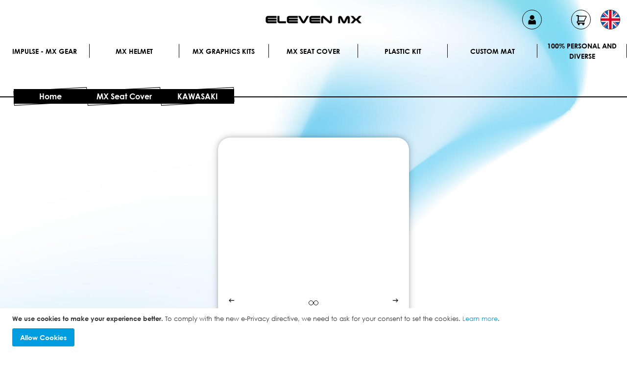

--- FILE ---
content_type: text/html; charset=UTF-8
request_url: https://www.elevenmx.com/en/mx-seat-cover/kawasaki.html
body_size: 20607
content:
<!doctype html>
<html lang="en">
    <head prefix="og: http://ogp.me/ns# category: http://ogp.me/ns/category#">
        <script>
    var LOCALE = 'en\u002DUS';
    var BASE_URL = 'https\u003A\u002F\u002Fwww.elevenmx.com\u002Fen\u002F';
    var require = {
        'baseUrl': 'https\u003A\u002F\u002Fwww.elevenmx.com\u002Fstatic\u002Fversion1764063474\u002Ffrontend\u002FElevenmx\u002Felevenmx\u002Fen_US'
    };</script>        <meta charset="utf-8"/>
<meta name="title" content="Personalised MX Seat Cover KAWASAKI"/>
<meta name="description" content="Personalised MX Seat Cover KAWASAKI"/>
<meta name="keywords" content="Personalised MX Seat Cover KAWASAKI"/>
<meta name="robots" content="INDEX,FOLLOW"/>
<meta name="viewport" content="width=device-width, initial-scale=1"/>
<meta name="format-detection" content="telephone=no"/>
<title>Personalised MX Seat Cover KAWASAKI</title>
                <link rel="stylesheet" type="text/css" media="all" href="https://www.elevenmx.com/static/version1764063474/frontend/Elevenmx/elevenmx/en_US/mage/calendar.css" />
<link rel="stylesheet" type="text/css" media="all" href="https://www.elevenmx.com/static/version1764063474/frontend/Elevenmx/elevenmx/en_US/css/styles-m.css" />
<link rel="stylesheet" type="text/css" media="all" href="https://www.elevenmx.com/static/version1764063474/frontend/Elevenmx/elevenmx/en_US/jquery/uppy/dist/uppy-custom.css" />
<link rel="stylesheet" type="text/css" media="all" href="https://www.elevenmx.com/static/version1764063474/frontend/Elevenmx/elevenmx/en_US/Mageplaza_Core/css/owl.carousel.css" />
<link rel="stylesheet" type="text/css" media="all" href="https://www.elevenmx.com/static/version1764063474/frontend/Elevenmx/elevenmx/en_US/Mageplaza_Core/css/owl.theme.css" />
<link rel="stylesheet" type="text/css" media="all" href="https://www.elevenmx.com/static/version1764063474/frontend/Elevenmx/elevenmx/en_US/Mageplaza_BannerSlider/css/animate.min.css" />
<link rel="stylesheet" type="text/css" media="all" href="https://www.elevenmx.com/static/version1764063474/frontend/Elevenmx/elevenmx/en_US/Mageplaza_BannerSlider/css/style.css" />
<link rel="stylesheet" type="text/css" media="screen and (min-width: 768px)" href="https://www.elevenmx.com/static/version1764063474/frontend/Elevenmx/elevenmx/en_US/css/styles-l.css" />
<link rel="stylesheet" type="text/css" media="print" href="https://www.elevenmx.com/static/version1764063474/frontend/Elevenmx/elevenmx/en_US/css/print.css" />
<link rel="stylesheet" type="text/css" rel="stylesheet" type="text/css" href="https://www.elevenmx.com/static/version1764063474/frontend/Elevenmx/elevenmx/en_US/elevenmx/eleven-quick-selector/extra.css" />
<script type="text/javascript" src="https://www.elevenmx.com/static/version1764063474/frontend/Elevenmx/elevenmx/en_US/requirejs/require.js"></script>
<script type="text/javascript" src="https://www.elevenmx.com/static/version1764063474/frontend/Elevenmx/elevenmx/en_US/mage/requirejs/mixins.js"></script>
<script type="text/javascript" src="https://www.elevenmx.com/static/version1764063474/frontend/Elevenmx/elevenmx/en_US/requirejs-config.js"></script>
<link rel="preload" as="font" crossorigin="anonymous" href="https://www.elevenmx.com/static/version1764063474/frontend/Elevenmx/elevenmx/en_US/fonts/opensans/light/opensans-300.woff2" />
<link rel="preload" as="font" crossorigin="anonymous" href="https://www.elevenmx.com/static/version1764063474/frontend/Elevenmx/elevenmx/en_US/fonts/opensans/regular/opensans-400.woff2" />
<link rel="preload" as="font" crossorigin="anonymous" href="https://www.elevenmx.com/static/version1764063474/frontend/Elevenmx/elevenmx/en_US/fonts/opensans/semibold/opensans-600.woff2" />
<link rel="preload" as="font" crossorigin="anonymous" href="https://www.elevenmx.com/static/version1764063474/frontend/Elevenmx/elevenmx/en_US/fonts/opensans/bold/opensans-700.woff2" />
<link rel="preload" as="font" crossorigin="anonymous" href="https://www.elevenmx.com/static/version1764063474/frontend/Elevenmx/elevenmx/en_US/fonts/Luma-Icons.woff2" />
<link rel="canonical" href="https://www.elevenmx.com/en/mx-seat-cover/kawasaki.html" />
<link rel="icon" type="image/x-icon" href="https://www.elevenmx.com/media/favicon/default/favicon.jpg" />
<link rel="shortcut icon" type="image/x-icon" href="https://www.elevenmx.com/media/favicon/default/favicon.jpg" />
<!-- Google Tag Manager -->
<script>(function(w,d,s,l,i){w[l]=w[l]||[];w[l].push({'gtm.start':
new Date().getTime(),event:'gtm.js'});var f=d.getElementsByTagName(s)[0],
j=d.createElement(s),dl=l!='dataLayer'?'&l='+l:'';j.async=true;j.src=
'https://www.googletagmanager.com/gtm.js?id='+i+dl;f.parentNode.insertBefore(j,f);
})(window,document,'script','dataLayer','GTM-W94FVRC');</script>
<!-- End Google Tag Manager -->
            <script type="text/x-magento-init">
        {
            "*": {
                "Magento_PageCache/js/form-key-provider": {
                    "isPaginationCacheEnabled":
                        0                }
            }
        }
    </script>
    </head>
    <body data-container="body"
          data-mage-init='{"loaderAjax": {}, "loader": { "icon": "https://www.elevenmx.com/static/version1764063474/frontend/Elevenmx/elevenmx/en_US/images/loader-2.gif"}}'
        id="html-body" class="page-with-filter page-products categorypath-mx-seat-cover-kawasaki category-kawasaki catalog-category-view page-layout-column-full">
        
<script type="text/x-magento-init">
    {
        "*": {
            "Magento_PageBuilder/js/widget-initializer": {
                "config": {"[data-content-type=\"slider\"][data-appearance=\"default\"]":{"Magento_PageBuilder\/js\/content-type\/slider\/appearance\/default\/widget":false},"[data-content-type=\"map\"]":{"Magento_PageBuilder\/js\/content-type\/map\/appearance\/default\/widget":false},"[data-content-type=\"row\"]":{"Magento_PageBuilder\/js\/content-type\/row\/appearance\/default\/widget":false},"[data-content-type=\"tabs\"]":{"Magento_PageBuilder\/js\/content-type\/tabs\/appearance\/default\/widget":false},"[data-content-type=\"slide\"]":{"Magento_PageBuilder\/js\/content-type\/slide\/appearance\/default\/widget":{"buttonSelector":".pagebuilder-slide-button","showOverlay":"hover","dataRole":"slide"}},"[data-content-type=\"banner\"]":{"Magento_PageBuilder\/js\/content-type\/banner\/appearance\/default\/widget":{"buttonSelector":".pagebuilder-banner-button","showOverlay":"hover","dataRole":"banner"}},"[data-content-type=\"buttons\"]":{"Magento_PageBuilder\/js\/content-type\/buttons\/appearance\/inline\/widget":false},"[data-content-type=\"products\"][data-appearance=\"carousel\"]":{"Magento_PageBuilder\/js\/content-type\/products\/appearance\/carousel\/widget":false}},
                "breakpoints": {"desktop":{"label":"Desktop","stage":true,"default":true,"class":"desktop-switcher","icon":"Magento_PageBuilder::css\/images\/switcher\/switcher-desktop.svg","conditions":{"min-width":"1024px"},"options":{"products":{"default":{"slidesToShow":"5"}}}},"tablet":{"conditions":{"max-width":"1024px","min-width":"768px"},"options":{"products":{"default":{"slidesToShow":"4"},"continuous":{"slidesToShow":"3"}}}},"mobile":{"label":"Mobile","stage":true,"class":"mobile-switcher","icon":"Magento_PageBuilder::css\/images\/switcher\/switcher-mobile.svg","media":"only screen and (max-width: 767px)","conditions":{"max-width":"767px","min-width":"640px"},"options":{"products":{"default":{"slidesToShow":"3"}}}},"mobile-small":{"conditions":{"max-width":"640px"},"options":{"products":{"default":{"slidesToShow":"2"},"continuous":{"slidesToShow":"1"}}}}}            }
        }
    }
</script>

<div class="cookie-status-message" id="cookie-status">
    The store will not work correctly when cookies are disabled.</div>
<script type="text&#x2F;javascript">document.querySelector("#cookie-status").style.display = "none";</script>
<script type="text/x-magento-init">
    {
        "*": {
            "cookieStatus": {}
        }
    }
</script>

<script type="text/x-magento-init">
    {
        "*": {
            "mage/cookies": {
                "expires": null,
                "path": "\u002F",
                "domain": ".www.elevenmx.com",
                "secure": true,
                "lifetime": "3600"
            }
        }
    }
</script>
    <noscript>
        <div class="message global noscript">
            <div class="content">
                <p>
                    <strong>JavaScript seems to be disabled in your browser.</strong>
                    <span>
                        For the best experience on our site, be sure to turn on Javascript in your browser.                    </span>
                </p>
            </div>
        </div>
    </noscript>
    <div role="alertdialog"
         tabindex="-1"
         class="message global cookie"
         id="notice-cookie-block">
        <div role="document" class="content" tabindex="0">
            <p>
                <strong>We use cookies to make your experience better.</strong>
                <span>To comply with the new e-Privacy directive, we need to ask for your consent to set the cookies.                </span>
                <a href="https://www.elevenmx.com/en/privacy-policy-cookie-restriction-mode/">Learn more</a>.            </p>
            <div class="actions">
                <button id="btn-cookie-allow" class="action allow primary">
                    <span>Allow Cookies</span>
                </button>
            </div>
        </div>
    </div>
    <script type="text&#x2F;javascript">    var elemT2efjbSLArray = document.querySelectorAll('div#notice-cookie-block');
    if(elemT2efjbSLArray.length !== 'undefined'){
        elemT2efjbSLArray.forEach(function(element) {
            if (element) {
                element.style.display = 'none';

            }
        });
    }</script>    <script type="text/x-magento-init">
        {
            "#notice-cookie-block": {
                "cookieNotices": {
                    "cookieAllowButtonSelector": "#btn-cookie-allow",
                    "cookieName": "user_allowed_save_cookie",
                    "cookieValue": {"1":1},
                    "cookieLifetime": 31536000,
                    "noCookiesUrl": "https\u003A\u002F\u002Fwww.elevenmx.com\u002Fen\u002Fcookie\u002Findex\u002FnoCookies\u002F"
                }
            }
        }
    </script>

<script>
    window.cookiesConfig = window.cookiesConfig || {};
    window.cookiesConfig.secure = true;
</script><script>    require.config({
        map: {
            '*': {
                wysiwygAdapter: 'mage/adminhtml/wysiwyg/tiny_mce/tinymceAdapter'
            }
        }
    });</script><script>    require.config({
        paths: {
            googleMaps: 'https\u003A\u002F\u002Fmaps.googleapis.com\u002Fmaps\u002Fapi\u002Fjs\u003Fv\u003D3.56\u0026key\u003D'
        },
        config: {
            'Magento_PageBuilder/js/utils/map': {
                style: '',
            },
            'Magento_PageBuilder/js/content-type/map/preview': {
                apiKey: '',
                apiKeyErrorMessage: 'You\u0020must\u0020provide\u0020a\u0020valid\u0020\u003Ca\u0020href\u003D\u0027https\u003A\u002F\u002Fwww.elevenmx.com\u002Fen\u002Fadminhtml\u002Fsystem_config\u002Fedit\u002Fsection\u002Fcms\u002F\u0023cms_pagebuilder\u0027\u0020target\u003D\u0027_blank\u0027\u003EGoogle\u0020Maps\u0020API\u0020key\u003C\u002Fa\u003E\u0020to\u0020use\u0020a\u0020map.'
            },
            'Magento_PageBuilder/js/form/element/map': {
                apiKey: '',
                apiKeyErrorMessage: 'You\u0020must\u0020provide\u0020a\u0020valid\u0020\u003Ca\u0020href\u003D\u0027https\u003A\u002F\u002Fwww.elevenmx.com\u002Fen\u002Fadminhtml\u002Fsystem_config\u002Fedit\u002Fsection\u002Fcms\u002F\u0023cms_pagebuilder\u0027\u0020target\u003D\u0027_blank\u0027\u003EGoogle\u0020Maps\u0020API\u0020key\u003C\u002Fa\u003E\u0020to\u0020use\u0020a\u0020map.'
            },
        }
    });</script><script>
    require.config({
        shim: {
            'Magento_PageBuilder/js/utils/map': {
                deps: ['googleMaps']
            }
        }
    });</script><div class="page-wrapper"><header class="page-header"><div class="panel wrapper"><div class="panel header"><a class="action skip contentarea"
   href="#contentarea">
    <span>
        Skip to Content    </span>
</a>
<span data-action="toggle-nav" class="action nav-toggle"><span>Toggle Nav</span></span>
<a
    class="logo"
    href="https://www.elevenmx.com/en/"
    title=""
    aria-label="store logo">
    <img src="https://www.elevenmx.com/media/logo/websites/1/Eleven.png"
         title=""
         alt=""
            width="170"                />
</a>
<ul class="header links">    <li class="greet welcome" data-bind="scope: 'customer'">
        <!-- ko if: customer().fullname  -->
        <span class="logged-in"
              data-bind="text: new String('Welcome, %1!').
              replace('%1', customer().fullname)">
        </span>
        <!-- /ko -->
        <!-- ko ifnot: customer().fullname  -->
        <span class="not-logged-in"
              data-bind="text: 'Eleven MX'"></span>
                <!-- /ko -->
    </li>
        <script type="text/x-magento-init">
        {
            "*": {
                "Magento_Ui/js/core/app": {
                    "components": {
                        "customer": {
                            "component": "Magento_Customer/js/view/customer"
                        }
                    }
                }
            }
        }
    </script>
<!-- BLOCK customer --><!-- /BLOCK customer --><li><a href="https://www.elevenmx.com/en/customer/account/" class="my-account-top-link">Account</a></li><li><a href="https://www.elevenmx.com/en/configurator/project/myprojects/" class="printservice-myprojects-top-link" >My projects</a></li>
<li data-block="minicart" class="minicart-wrapper">
    <a class="action showcart" href="https://www.elevenmx.com/en/checkout/cart/"
       data-bind="scope: 'minicart_content'">
        <span class="text">My Cart</span>
        <span class="counter qty empty"
              data-bind="css: { empty: !!getCartParam('summary_count') == false && !isLoading() },
               blockLoader: isLoading">
            <span class="counter-number"><!-- ko text: getCartParam('summary_count') --><!-- /ko --></span>
            <span class="counter-label">
            <!-- ko if: getCartParam('summary_count') -->
                <!-- ko text: getCartParam('summary_count') --><!-- /ko -->
                <!-- ko i18n: 'items' --><!-- /ko -->
            <!-- /ko -->
            </span>
        </span>
    </a>
                    <script>            require(['jquery'], function ($) {
                $('a.action.showcart').click(function() {
                    $(document.body).trigger('processStart');
                });
            });</script>        <script>window.checkout = {"shoppingCartUrl":"https:\/\/www.elevenmx.com\/en\/checkout\/cart\/","checkoutUrl":"https:\/\/www.elevenmx.com\/en\/checkout\/","updateItemQtyUrl":"https:\/\/www.elevenmx.com\/en\/checkout\/sidebar\/updateItemQty\/","removeItemUrl":"https:\/\/www.elevenmx.com\/en\/checkout\/sidebar\/removeItem\/","imageTemplate":"Magento_Catalog\/product\/image_with_borders","baseUrl":"https:\/\/www.elevenmx.com\/en\/","minicartMaxItemsVisible":5,"websiteId":"1","maxItemsToDisplay":10,"storeId":"2","storeGroupId":"1","agreementIds":["1","3"],"payPalBraintreeClientToken":"","customerLoginUrl":"https:\/\/www.elevenmx.com\/en\/customer\/account\/login\/referer\/aHR0cHM6Ly93d3cuZWxldmVubXguY29tL2VuL214LXNlYXQtY292ZXIva2F3YXNha2kuaHRtbA~~\/","isRedirectRequired":false,"autocomplete":"off","captcha":{"user_login":{"isCaseSensitive":false,"imageHeight":50,"imageSrc":"","refreshUrl":"https:\/\/www.elevenmx.com\/en\/captcha\/refresh\/","isRequired":false,"timestamp":1769182528}}}</script>    <script type="text/x-magento-init">
    {
        "[data-block='minicart']": {
            "Magento_Ui/js/core/app": {"components":{"minicart_content":{"children":{"subtotal.container":{"children":{"subtotal":{"children":{"subtotal.totals":{"config":{"display_cart_subtotal_incl_tax":1,"display_cart_subtotal_excl_tax":0,"template":"Magento_Tax\/checkout\/minicart\/subtotal\/totals"},"children":{"subtotal.totals.msrp":{"component":"Magento_Msrp\/js\/view\/checkout\/minicart\/subtotal\/totals","config":{"displayArea":"minicart-subtotal-hidden","template":"Magento_Msrp\/checkout\/minicart\/subtotal\/totals"}}},"component":"Magento_Tax\/js\/view\/checkout\/minicart\/subtotal\/totals"}},"component":"uiComponent","config":{"template":"Magento_Checkout\/minicart\/subtotal"}}},"component":"uiComponent","config":{"displayArea":"subtotalContainer"}},"item.renderer":{"component":"Magento_Checkout\/js\/view\/cart-item-renderer","config":{"displayArea":"defaultRenderer","template":"Magento_Checkout\/minicart\/item\/default"},"children":{"item.image":{"component":"Magento_Catalog\/js\/view\/image","config":{"template":"Magento_Catalog\/product\/image","displayArea":"itemImage"}},"checkout.cart.item.price.sidebar":{"component":"uiComponent","config":{"template":"Magento_Checkout\/minicart\/item\/price","displayArea":"priceSidebar"}}}},"extra_info":{"component":"uiComponent","config":{"displayArea":"extraInfo"},"children":{"paypal_braintree_message":{"component":"PayPal_Braintree\/js\/messages\/mini-cart"}}},"promotion":{"component":"uiComponent","config":{"displayArea":"promotion"}}},"config":{"itemRenderer":{"default":"defaultRenderer","simple":"defaultRenderer","virtual":"defaultRenderer"},"template":"Magento_Checkout\/minicart\/content"},"component":"Magento_Checkout\/js\/view\/minicart"}},"types":[]}        },
        "*": {
            "Magento_Ui/js/block-loader": "https\u003A\u002F\u002Fwww.elevenmx.com\u002Fstatic\u002Fversion1764063474\u002Ffrontend\u002FElevenmx\u002Felevenmx\u002Fen_US\u002Fimages\u002Floader\u002D1.gif"
        }
    }
    </script>
</li>
        <div class="switcher language switcher-language" data-ui-id="language-switcher" id="switcher-language">
        <strong class="label switcher-label"><span>Language</span></strong>
        <div class="actions dropdown options switcher-options">
            <div class="action toggle switcher-trigger"
                 id="switcher-language-trigger"
                 data-mage-init='{"dropdown":{}}'
                 data-toggle="dropdown"
                 data-trigger-keypress-button="true">

                 <img src="https://www.elevenmx.com/static/version1764063474/frontend/Elevenmx/elevenmx/en_US/images/en.svg" alt="flag_en" class="switcher-language-flag"/>
                <strong class="view">
                    <span>English</span>
                </strong>
            </div>
            <ul class="dropdown switcher-dropdown"
                data-target="dropdown">
                                                                                                <li class="view-es switcher-option">
                            <a href="https://www.elevenmx.com/en/stores/store/redirect/___store/es/___from_store/en/uenc/aHR0cHM6Ly93d3cuZWxldmVubXguY29tL2VzL214LXNlYXQtY292ZXIva2F3YXNha2kuaHRtbA~~/" class="switcher-language-link">
                                <img src="https://www.elevenmx.com/static/version1764063474/frontend/Elevenmx/elevenmx/en_US/images/es.svg" alt="flag_es" class="dropdown-language-flag"/>
                                Espanol                            </a>
                        </li>
                                                                                <li class="view-fr switcher-option">
                            <a href="https://www.elevenmx.com/en/stores/store/redirect/___store/fr/___from_store/en/uenc/aHR0cHM6Ly93d3cuZWxldmVubXguY29tL2ZyL214LXNlYXQtY292ZXIva2F3YXNha2kuaHRtbA~~/" class="switcher-language-link">
                                <img src="https://www.elevenmx.com/static/version1764063474/frontend/Elevenmx/elevenmx/en_US/images/fr.svg" alt="flag_fr" class="dropdown-language-flag"/>
                                Français                            </a>
                        </li>
                                                                                <li class="view-it switcher-option">
                            <a href="https://www.elevenmx.com/en/stores/store/redirect/___store/it/___from_store/en/uenc/aHR0cHM6Ly93d3cuZWxldmVubXguY29tL2l0L214LXNlYXQtY292ZXIva2F3YXNha2kuaHRtbA~~/" class="switcher-language-link">
                                <img src="https://www.elevenmx.com/static/version1764063474/frontend/Elevenmx/elevenmx/en_US/images/it.svg" alt="flag_it" class="dropdown-language-flag"/>
                                Italiano                            </a>
                        </li>
                                                </ul>
        </div>
    </div>
</ul></div></div></header>    <div class="sections nav-sections">
                <div class="section-items nav-sections-items"
             data-mage-init='{"tabs":{"openedState":"active"}}'>
                                            <div class="section-item-title nav-sections-item-title"
                     data-role="collapsible">
                    <a class="nav-sections-item-switch"
                       data-toggle="switch" href="#store.menu">
                        Menu                    </a>
                </div>
                <div class="section-item-content nav-sections-item-content"
                     id="store.menu"
                     data-role="content">
                    
<nav class="navigation-desktop">
                <ul class="navigation-desktop-menu font-century uppercase">
                                                <li class="menu-item" data-category="4" >
                        
                        <a class="menu-item-link border-r border-r-black w-full px-1" href="https://www.elevenmx.com/en/impulse-mx-gear.html" data-image="/media/catalog/category/Tenue_cate_gorie.jpg" data-image-container-id="megamenu-category-image-4">
                            IMPULSE - MX Gear                        </a>

                        
                        <div class="subcategory-meta">
                            <ul class="subcategory-container" id="4">
                                                                    
                                    <li class="subcategory-item" data-image="/media/catalog/category/Tenue_cate_gorie_3.jpg">
                                        <a
                                            class="menu-item-link-level-1"
                                            href="https://www.elevenmx.com/en/impulse-mx-gear/custom-mx-gear.html"
                                            data-image="/media/catalog/category/Tenue_cate_gorie_3.jpg"
                                            data-image-container-id="megamenu-category-image-4">
                                            Custom mx gear                                        </a>

                                        <ul class="sub-subcategory-items">
                                                                                    </ul>
                                    </li>
                                                                    
                                    <li class="subcategory-item" data-image="/media/catalog/category/Maillot_cate_gorie.jpg">
                                        <a
                                            class="menu-item-link-level-1"
                                            href="https://www.elevenmx.com/en/impulse-mx-gear/custom-mx-jersey.html"
                                            data-image="/media/catalog/category/Maillot_cate_gorie.jpg"
                                            data-image-container-id="megamenu-category-image-4">
                                            Custom mx jersey                                        </a>

                                        <ul class="sub-subcategory-items">
                                                                                    </ul>
                                    </li>
                                                                    
                                    <li class="subcategory-item" data-image="/media/catalog/category/Pantalon_categorie.jpg">
                                        <a
                                            class="menu-item-link-level-1"
                                            href="https://www.elevenmx.com/en/impulse-mx-gear/custom-mx-pant.html"
                                            data-image="/media/catalog/category/Pantalon_categorie.jpg"
                                            data-image-container-id="megamenu-category-image-4">
                                            Custom mx pant                                        </a>

                                        <ul class="sub-subcategory-items">
                                                                                    </ul>
                                    </li>
                                                                    
                                    <li class="subcategory-item" data-image="/media/catalog/category/5_1_1.png">
                                        <a
                                            class="menu-item-link-level-1"
                                            href="https://www.elevenmx.com/en/impulse-mx-gear/tenue-maillot-sable-cfs.html"
                                            data-image="/media/catalog/category/5_1_1.png"
                                            data-image-container-id="megamenu-category-image-4">
                                            Sable - ENDUROPALE                                        </a>

                                        <ul class="sub-subcategory-items">
                                                                                                                                            <li class="sub-subcategory-item" >
                                                    <a
                                                        class="menu-item-link-level-2"
                                                        href="https://www.elevenmx.com/en/impulse-mx-gear/tenue-maillot-sable-cfs/maillot-dossard-enduropale.html"
                                                        data-image="/media/catalog/category/5_1_2.png"
                                                        data-image-container-id="megamenu-category-image-4">
                                                        Maillot avec dossard                                                    </a>
                                                </li>
                                                                                                                                            <li class="sub-subcategory-item" >
                                                    <a
                                                        class="menu-item-link-level-2"
                                                        href="https://www.elevenmx.com/en/impulse-mx-gear/tenue-maillot-sable-cfs/pack-3-maillots-sable.html"
                                                        data-image="/media/catalog/category/6_1.png"
                                                        data-image-container-id="megamenu-category-image-4">
                                                        PACK 3 maillots                                                    </a>
                                                </li>
                                                                                                                                            <li class="sub-subcategory-item" >
                                                    <a
                                                        class="menu-item-link-level-2"
                                                        href="https://www.elevenmx.com/en/impulse-mx-gear/tenue-maillot-sable-cfs/pantalon-enduropale.html"
                                                        data-image="/media/catalog/category/Pantalon_personnalise_enduropale_1.jpg"
                                                        data-image-container-id="megamenu-category-image-4">
                                                        Pantalon CFS - Enduropale                                                    </a>
                                                </li>
                                                                                    </ul>
                                    </li>
                                                                    
                                    <li class="subcategory-item" data-image="/media/catalog/category/Impulse_-_Polo_Tech.png">
                                        <a
                                            class="menu-item-link-level-1"
                                            href="https://www.elevenmx.com/en/impulse-mx-gear/sportswear.html"
                                            data-image="/media/catalog/category/Impulse_-_Polo_Tech.png"
                                            data-image-container-id="megamenu-category-image-4">
                                            SPORTSWEAR                                        </a>

                                        <ul class="sub-subcategory-items">
                                                                                                                                            <li class="sub-subcategory-item" >
                                                    <a
                                                        class="menu-item-link-level-2"
                                                        href="https://www.elevenmx.com/en/impulse-mx-gear/bodywarmer/sportswear-polo.html"
                                                        data-image="/media/catalog/category/Impulse_-_Polo_TECH.png"
                                                        data-image-container-id="megamenu-category-image-4">
                                                        Polo                                                    </a>
                                                </li>
                                                                                                                                            <li class="sub-subcategory-item" >
                                                    <a
                                                        class="menu-item-link-level-2"
                                                        href="https://www.elevenmx.com/en/impulse-mx-gear/bodywarmer/sportswear-sweat.html"
                                                        data-image="/media/catalog/category/Impulse_-_Sweat_Tech.png"
                                                        data-image-container-id="megamenu-category-image-4">
                                                        Sweat                                                    </a>
                                                </li>
                                                                                                                                            <li class="sub-subcategory-item" >
                                                    <a
                                                        class="menu-item-link-level-2"
                                                        href="https://www.elevenmx.com/en/impulse-mx-gear/bodywarmer/sportswear-sweatzippe.html"
                                                        data-image="/media/catalog/category/Impulse_-_SZ_TECH.png"
                                                        data-image-container-id="megamenu-category-image-4">
                                                        Sweat zippé                                                    </a>
                                                </li>
                                                                                                                                            <li class="sub-subcategory-item" >
                                                    <a
                                                        class="menu-item-link-level-2"
                                                        href="https://www.elevenmx.com/en/impulse-mx-gear/bodywarmer/sportswear-bodywarmer.html"
                                                        data-image="/media/catalog/category/Impulse_-_Bodywarmer_TECH.png"
                                                        data-image-container-id="megamenu-category-image-4">
                                                        Bodywarmer                                                    </a>
                                                </li>
                                                                                                                                            <li class="sub-subcategory-item" >
                                                    <a
                                                        class="menu-item-link-level-2"
                                                        href="https://www.elevenmx.com/en/impulse-mx-gear/bodywarmer/sportswear-softshell.html"
                                                        data-image="/media/catalog/category/Impulse_-_SS_TECH.png"
                                                        data-image-container-id="megamenu-category-image-4">
                                                        Softshell                                                    </a>
                                                </li>
                                                                                                                                            <li class="sub-subcategory-item" >
                                                    <a
                                                        class="menu-item-link-level-2"
                                                        href="https://www.elevenmx.com/en/impulse-mx-gear/bodywarmer/sportswear-t-shirt.html"
                                                        data-image="/media/catalog/category/Impulse_-_T-shirt_Tech.png"
                                                        data-image-container-id="megamenu-category-image-4">
                                                        T-shirt                                                    </a>
                                                </li>
                                                                                    </ul>
                                    </li>
                                                                    
                                    <li class="subcategory-item" data-image="/media/catalog/category/Gants_IMPULSE_BLANC_1_1.jpg">
                                        <a
                                            class="menu-item-link-level-1"
                                            href="https://www.elevenmx.com/en/impulse-mx-gear/gloves-alpinestars.html"
                                            data-image="/media/catalog/category/Gants_IMPULSE_BLANC_1_1.jpg"
                                            data-image-container-id="megamenu-category-image-4">
                                            MX Gloves                                        </a>

                                        <ul class="sub-subcategory-items">
                                                                                    </ul>
                                    </li>
                                                                    
                                    <li class="subcategory-item" data-image="/media/catalog/category/Tshirt_Circle.png">
                                        <a
                                            class="menu-item-link-level-1"
                                            href="https://www.elevenmx.com/en/impulse-mx-gear/collection-impulse.html"
                                            data-image="/media/catalog/category/Tshirt_Circle.png"
                                            data-image-container-id="megamenu-category-image-4">
                                            Collection IMPULSE                                        </a>

                                        <ul class="sub-subcategory-items">
                                                                                    </ul>
                                    </li>
                                                                    
                                    <li class="subcategory-item" data-image="/media/catalog/category/Marquage_Maillot.jpg">
                                        <a
                                            class="menu-item-link-level-1"
                                            href="https://www.elevenmx.com/en/impulse-mx-gear/jersey-transfers.html"
                                            data-image="/media/catalog/category/Marquage_Maillot.jpg"
                                            data-image-container-id="megamenu-category-image-4">
                                            Jersey transfers                                        </a>

                                        <ul class="sub-subcategory-items">
                                                                                    </ul>
                                    </li>
                                                                    
                                    <li class="subcategory-item" data-image="/media/catalog/category/MJC_GP_FR_24.jpg">
                                        <a
                                            class="menu-item-link-level-1"
                                            href="https://www.elevenmx.com/en/impulse-mx-gear/replica.html"
                                            data-image="/media/catalog/category/MJC_GP_FR_24.jpg"
                                            data-image-container-id="megamenu-category-image-4">
                                            Jersey REPLICA                                        </a>

                                        <ul class="sub-subcategory-items">
                                                                                    </ul>
                                    </li>
                                                            </ul>
                            <div class="category-image-container" >
                                <div class="category-image-photo" id="megamenu-category-image-4"></div>
                            </div>

                        </div>

                                            </li>
                                                <li class="menu-item" data-category="5" >
                        
                        <a class="menu-item-link border-r border-r-black w-full px-1" href="https://www.elevenmx.com/en/casque-perso.html" data-image="/media/catalog/category/Casque_cate_gorie.jpg" data-image-container-id="megamenu-category-image-5">
                            MX Helmet                        </a>

                        
                        <div class="subcategory-meta">
                            <ul class="subcategory-container" id="5">
                                                                    
                                    <li class="subcategory-item" data-image="/media/catalog/category/Produit_BELL_MOTO_9_Base_1.jpg">
                                        <a
                                            class="menu-item-link-level-1"
                                            href="https://www.elevenmx.com/en/casque-perso/bell.html"
                                            data-image="/media/catalog/category/Produit_BELL_MOTO_9_Base_1.jpg"
                                            data-image-container-id="megamenu-category-image-5">
                                            BELL                                        </a>

                                        <ul class="sub-subcategory-items">
                                                                                                                                            <li class="sub-subcategory-item" >
                                                    <a
                                                        class="menu-item-link-level-2"
                                                        href="https://www.elevenmx.com/en/casque-perso/bell/bell-mx9.html"
                                                        data-image="/media/catalog/category/Produit_BELL_MX9_Base.jpg"
                                                        data-image-container-id="megamenu-category-image-5">
                                                        MX-9                                                    </a>
                                                </li>
                                                                                                                                            <li class="sub-subcategory-item" >
                                                    <a
                                                        class="menu-item-link-level-2"
                                                        href="https://www.elevenmx.com/en/casque-perso/bell/bell-moto9.html"
                                                        data-image="/media/catalog/category/Produit_BELL_MOTO_9_Base.jpg"
                                                        data-image-container-id="megamenu-category-image-5">
                                                        MOTO 9                                                    </a>
                                                </li>
                                                                                                                                            <li class="sub-subcategory-item" >
                                                    <a
                                                        class="menu-item-link-level-2"
                                                        href="https://www.elevenmx.com/en/casque-perso/bell/bell-moto10.html"
                                                        data-image="/media/catalog/category/Produit_BELL_MOTO_10_Base.jpg"
                                                        data-image-container-id="megamenu-category-image-5">
                                                        MOTO 10                                                    </a>
                                                </li>
                                                                                    </ul>
                                    </li>
                                                                    
                                    <li class="subcategory-item" data-image="/media/catalog/category/Produit_SM5_Base_1.jpg">
                                        <a
                                            class="menu-item-link-level-1"
                                            href="https://www.elevenmx.com/en/casque-perso/alpinestars.html"
                                            data-image="/media/catalog/category/Produit_SM5_Base_1.jpg"
                                            data-image-container-id="megamenu-category-image-5">
                                            ALPINESTARS                                        </a>

                                        <ul class="sub-subcategory-items">
                                                                                                                                            <li class="sub-subcategory-item" >
                                                    <a
                                                        class="menu-item-link-level-2"
                                                        href="https://www.elevenmx.com/en/casque-perso/alpinestars/alpinestars-sm3.html"
                                                        data-image="/media/catalog/category/Produit_SM3_Base.jpg"
                                                        data-image-container-id="megamenu-category-image-5">
                                                        S-M3                                                    </a>
                                                </li>
                                                                                                                                            <li class="sub-subcategory-item" >
                                                    <a
                                                        class="menu-item-link-level-2"
                                                        href="https://www.elevenmx.com/en/casque-perso/alpinestars/alpinestars-sm5.html"
                                                        data-image="/media/catalog/category/Produit_SM5_Base.jpg"
                                                        data-image-container-id="megamenu-category-image-5">
                                                        S-M5                                                    </a>
                                                </li>
                                                                                                                                            <li class="sub-subcategory-item" >
                                                    <a
                                                        class="menu-item-link-level-2"
                                                        href="https://www.elevenmx.com/en/casque-perso/alpinestars/alpinestars-sm10.html"
                                                        data-image="/media/catalog/category/Produit_SM10_Base.jpg"
                                                        data-image-container-id="megamenu-category-image-5">
                                                        S-M10                                                    </a>
                                                </li>
                                                                                    </ul>
                                    </li>
                                                            </ul>
                            <div class="category-image-container" >
                                <div class="category-image-photo" id="megamenu-category-image-5"></div>
                            </div>

                        </div>

                                            </li>
                                                <li class="menu-item" data-category="3" >
                        
                        <a class="menu-item-link border-r border-r-black w-full px-1" href="https://www.elevenmx.com/en/custom-mx-graphics-kits.html" data-image="/media/catalog/category/Kit_de_co_cate_gorie.jpg" data-image-container-id="megamenu-category-image-3">
                            Mx graphics kits                        </a>

                        
                        <div class="subcategory-meta">
                            <ul class="subcategory-container" id="3">
                                                                    
                                    <li class="subcategory-item" data-image="/media/catalog/category/KTM_2.png">
                                        <a
                                            class="menu-item-link-level-1"
                                            href="https://www.elevenmx.com/en/custom-mx-graphics-kits/ktm.html"
                                            data-image="/media/catalog/category/KTM_2.png"
                                            data-image-container-id="megamenu-category-image-3">
                                            KTM                                        </a>

                                        <ul class="sub-subcategory-items">
                                                                                                                                            <li class="sub-subcategory-item" >
                                                    <a
                                                        class="menu-item-link-level-2"
                                                        href="https://www.elevenmx.com/en/custom-mx-graphics-kits/ktm/450-sxf.html"
                                                        data-image="/media/catalog/category/Sans_titre_-_4_R_cup_r_-03_3.png"
                                                        data-image-container-id="megamenu-category-image-3">
                                                        450 SXF                                                     </a>
                                                </li>
                                                                                                                                            <li class="sub-subcategory-item" >
                                                    <a
                                                        class="menu-item-link-level-2"
                                                        href="https://www.elevenmx.com/en/custom-mx-graphics-kits/ktm/350-sxf.html"
                                                        data-image="/media/catalog/category/Sans_titre_-_4_R_cup_r_-02_1.png"
                                                        data-image-container-id="megamenu-category-image-3">
                                                        350 SXF                                                    </a>
                                                </li>
                                                                                                                                            <li class="sub-subcategory-item" >
                                                    <a
                                                        class="menu-item-link-level-2"
                                                        href="https://www.elevenmx.com/en/custom-mx-graphics-kits/ktm/250-sxf.html"
                                                        data-image="/media/catalog/category/Sans_titre_-_4_R_cup_r_-03_1.png"
                                                        data-image-container-id="megamenu-category-image-3">
                                                        250 SXF                                                    </a>
                                                </li>
                                                                                                                                            <li class="sub-subcategory-item" >
                                                    <a
                                                        class="menu-item-link-level-2"
                                                        href="https://www.elevenmx.com/en/custom-mx-graphics-kits/ktm/250-sx.html"
                                                        data-image="/media/catalog/category/Sans_titre_-_4_R_cup_r_-04_3.png"
                                                        data-image-container-id="megamenu-category-image-3">
                                                        250 SX                                                    </a>
                                                </li>
                                                                                                                                            <li class="sub-subcategory-item" >
                                                    <a
                                                        class="menu-item-link-level-2"
                                                        href="https://www.elevenmx.com/en/custom-mx-graphics-kits/ktm/125-sx.html"
                                                        data-image="/media/catalog/category/Sans_titre_-_4_R_cup_r_-04_2.png"
                                                        data-image-container-id="megamenu-category-image-3">
                                                        125 SX                                                    </a>
                                                </li>
                                                                                                                                            <li class="sub-subcategory-item" >
                                                    <a
                                                        class="menu-item-link-level-2"
                                                        href="https://www.elevenmx.com/en/custom-mx-graphics-kits/ktm/85-sx.html"
                                                        data-image="/media/catalog/category/Sans_titre_-_4_R_cup_r_-06_2.png"
                                                        data-image-container-id="megamenu-category-image-3">
                                                        85 SX                                                    </a>
                                                </li>
                                                                                                                                            <li class="sub-subcategory-item" >
                                                    <a
                                                        class="menu-item-link-level-2"
                                                        href="https://www.elevenmx.com/en/kit-deco-motocross-perso/ktm/65-sx.html"
                                                        data-image="/media/catalog/category/Sans_titre_-_4_R_cup_r_-05_2.png"
                                                        data-image-container-id="megamenu-category-image-3">
                                                        65 SX                                                    </a>
                                                </li>
                                                                                                                                            <li class="sub-subcategory-item" >
                                                    <a
                                                        class="menu-item-link-level-2"
                                                        href="https://www.elevenmx.com/en/custom-mx-graphics-kits/ktm/500-excf.html"
                                                        data-image="/media/catalog/category/500_EXCF_2025.jpg"
                                                        data-image-container-id="megamenu-category-image-3">
                                                        500 EXCF                                                    </a>
                                                </li>
                                                                                                                                            <li class="sub-subcategory-item" >
                                                    <a
                                                        class="menu-item-link-level-2"
                                                        href="https://www.elevenmx.com/en/custom-mx-graphics-kits/ktm/450-excf.html"
                                                        data-image="/media/catalog/category/450_EXCF_2025.jpg"
                                                        data-image-container-id="megamenu-category-image-3">
                                                        450 EXCF                                                    </a>
                                                </li>
                                                                                                                                            <li class="sub-subcategory-item" >
                                                    <a
                                                        class="menu-item-link-level-2"
                                                        href="https://www.elevenmx.com/en/custom-mx-graphics-kits/ktm/350-excf.html"
                                                        data-image="/media/catalog/category/350_EXCF_2025.jpg"
                                                        data-image-container-id="megamenu-category-image-3">
                                                        350 EXCF                                                    </a>
                                                </li>
                                                                                                                                            <li class="sub-subcategory-item" >
                                                    <a
                                                        class="menu-item-link-level-2"
                                                        href="https://www.elevenmx.com/en/custom-mx-graphics-kits/ktm/250-excf.html"
                                                        data-image="/media/catalog/category/250_EXCF_2025.jpg"
                                                        data-image-container-id="megamenu-category-image-3">
                                                        250 EXCF                                                    </a>
                                                </li>
                                                                                                                                            <li class="sub-subcategory-item" >
                                                    <a
                                                        class="menu-item-link-level-2"
                                                        href="https://www.elevenmx.com/en/custom-mx-graphics-kits/ktm/300-exc.html"
                                                        data-image="/media/catalog/category/300_EXC_2025.jpg"
                                                        data-image-container-id="megamenu-category-image-3">
                                                        300 EXC                                                    </a>
                                                </li>
                                                                                                                                            <li class="sub-subcategory-item" >
                                                    <a
                                                        class="menu-item-link-level-2"
                                                        href="https://www.elevenmx.com/en/custom-mx-graphics-kits/ktm/250-exc.html"
                                                        data-image="/media/catalog/category/250_EXC_2025.jpg"
                                                        data-image-container-id="megamenu-category-image-3">
                                                        250 EXC                                                    </a>
                                                </li>
                                                                                                                                            <li class="sub-subcategory-item" >
                                                    <a
                                                        class="menu-item-link-level-2"
                                                        href="https://www.elevenmx.com/en/custom-mx-graphics-kits/ktm/150-exc.html"
                                                        data-image="/media/catalog/category/150_EXC_2025.jpg"
                                                        data-image-container-id="megamenu-category-image-3">
                                                        150 EXC                                                    </a>
                                                </li>
                                                                                                                                            <li class="sub-subcategory-item" >
                                                    <a
                                                        class="menu-item-link-level-2"
                                                        href="https://www.elevenmx.com/en/custom-mx-graphics-kits/ktm/125-xcw.html"
                                                        data-image="/media/catalog/category/125_XCW_2025.jpg"
                                                        data-image-container-id="megamenu-category-image-3">
                                                        125 XCW                                                    </a>
                                                </li>
                                                                                    </ul>
                                    </li>
                                                                    
                                    <li class="subcategory-item" data-image="/media/catalog/category/GASGAS_2.png">
                                        <a
                                            class="menu-item-link-level-1"
                                            href="https://www.elevenmx.com/en/custom-mx-graphics-kits/gasgas.html"
                                            data-image="/media/catalog/category/GASGAS_2.png"
                                            data-image-container-id="megamenu-category-image-3">
                                            GASGAS                                        </a>

                                        <ul class="sub-subcategory-items">
                                                                                                                                            <li class="sub-subcategory-item" >
                                                    <a
                                                        class="menu-item-link-level-2"
                                                        href="https://www.elevenmx.com/en/custom-mx-graphics-kits/gasgas/450-fc.html"
                                                        data-image="/media/catalog/category/450_MCF_2025_1.jpg"
                                                        data-image-container-id="megamenu-category-image-3">
                                                        450 MCF                                                    </a>
                                                </li>
                                                                                                                                            <li class="sub-subcategory-item" >
                                                    <a
                                                        class="menu-item-link-level-2"
                                                        href="https://www.elevenmx.com/en/custom-mx-graphics-kits/gasgas/350-fc.html"
                                                        data-image="/media/catalog/category/350_MCF_2025_1.jpg"
                                                        data-image-container-id="megamenu-category-image-3">
                                                        350 MCF                                                    </a>
                                                </li>
                                                                                                                                            <li class="sub-subcategory-item" >
                                                    <a
                                                        class="menu-item-link-level-2"
                                                        href="https://www.elevenmx.com/en/custom-mx-graphics-kits/gasgas/250-fc.html"
                                                        data-image="/media/catalog/category/250_MCF_2025_1.jpg"
                                                        data-image-container-id="megamenu-category-image-3">
                                                        250 MCF                                                    </a>
                                                </li>
                                                                                                                                            <li class="sub-subcategory-item" >
                                                    <a
                                                        class="menu-item-link-level-2"
                                                        href="https://www.elevenmx.com/en/custom-mx-graphics-kits/gasgas/250-mc.html"
                                                        data-image="/media/catalog/category/250_MC_2025_1.jpg"
                                                        data-image-container-id="megamenu-category-image-3">
                                                        250 MC                                                    </a>
                                                </li>
                                                                                                                                            <li class="sub-subcategory-item" >
                                                    <a
                                                        class="menu-item-link-level-2"
                                                        href="https://www.elevenmx.com/en/custom-mx-graphics-kits/gasgas/125-mc.html"
                                                        data-image="/media/catalog/category/125_MC_2025_1.jpg"
                                                        data-image-container-id="megamenu-category-image-3">
                                                        125 MC                                                    </a>
                                                </li>
                                                                                                                                            <li class="sub-subcategory-item" >
                                                    <a
                                                        class="menu-item-link-level-2"
                                                        href="https://www.elevenmx.com/en/custom-mx-graphics-kits/gasgas/85-mc.html"
                                                        data-image="/media/catalog/category/GAS-02.png"
                                                        data-image-container-id="megamenu-category-image-3">
                                                        85 MC                                                    </a>
                                                </li>
                                                                                                                                            <li class="sub-subcategory-item" >
                                                    <a
                                                        class="menu-item-link-level-2"
                                                        href="https://www.elevenmx.com/en/custom-mx-graphics-kits/gasgas/65-mc.html"
                                                        data-image="/media/catalog/category/GAS_Plan_de_travail_1.png"
                                                        data-image-container-id="megamenu-category-image-3">
                                                        65 MC                                                    </a>
                                                </li>
                                                                                                                                            <li class="sub-subcategory-item" >
                                                    <a
                                                        class="menu-item-link-level-2"
                                                        href="https://www.elevenmx.com/en/custom-mx-graphics-kits/gasgas/500-ecf.html"
                                                        data-image="/media/catalog/category/500_ECF_2024.jpg"
                                                        data-image-container-id="megamenu-category-image-3">
                                                        500 ECF                                                    </a>
                                                </li>
                                                                                                                                            <li class="sub-subcategory-item" >
                                                    <a
                                                        class="menu-item-link-level-2"
                                                        href="https://www.elevenmx.com/en/custom-mx-graphics-kits/gasgas/450-ecf.html"
                                                        data-image="/media/catalog/category/450_ECF_2024.jpg"
                                                        data-image-container-id="megamenu-category-image-3">
                                                        450 ECF                                                    </a>
                                                </li>
                                                                                                                                            <li class="sub-subcategory-item" >
                                                    <a
                                                        class="menu-item-link-level-2"
                                                        href="https://www.elevenmx.com/en/custom-mx-graphics-kits/gasgas/350-ecf.html"
                                                        data-image="/media/catalog/category/350_ECF_2024.jpg"
                                                        data-image-container-id="megamenu-category-image-3">
                                                        350 ECF                                                    </a>
                                                </li>
                                                                                                                                            <li class="sub-subcategory-item" >
                                                    <a
                                                        class="menu-item-link-level-2"
                                                        href="https://www.elevenmx.com/en/custom-mx-graphics-kits/gasgas/250-ecf.html"
                                                        data-image="/media/catalog/category/250_ECF_2024.jpg"
                                                        data-image-container-id="megamenu-category-image-3">
                                                        250 ECF                                                    </a>
                                                </li>
                                                                                                                                            <li class="sub-subcategory-item" >
                                                    <a
                                                        class="menu-item-link-level-2"
                                                        href="https://www.elevenmx.com/en/custom-mx-graphics-kits/gasgas/300-ec.html"
                                                        data-image="/media/catalog/category/300_EC_2024_1.jpg"
                                                        data-image-container-id="megamenu-category-image-3">
                                                        300 EC                                                    </a>
                                                </li>
                                                                                                                                            <li class="sub-subcategory-item" >
                                                    <a
                                                        class="menu-item-link-level-2"
                                                        href="https://www.elevenmx.com/en/custom-mx-graphics-kits/gasgas/250-ec.html"
                                                        data-image="/media/catalog/category/250_EC_2024.jpg"
                                                        data-image-container-id="megamenu-category-image-3">
                                                        250 EC                                                    </a>
                                                </li>
                                                                                                                                            <li class="sub-subcategory-item" >
                                                    <a
                                                        class="menu-item-link-level-2"
                                                        href="https://www.elevenmx.com/en/custom-mx-graphics-kits/gasgas/125-ec.html"
                                                        data-image="/media/catalog/category/125_EC_2025.jpg"
                                                        data-image-container-id="megamenu-category-image-3">
                                                        125 EC                                                    </a>
                                                </li>
                                                                                    </ul>
                                    </li>
                                                                    
                                    <li class="subcategory-item" data-image="/media/catalog/category/HUSQVARNA_3.png">
                                        <a
                                            class="menu-item-link-level-1"
                                            href="https://www.elevenmx.com/en/custom-mx-graphics-kits/husqvarna.html"
                                            data-image="/media/catalog/category/HUSQVARNA_3.png"
                                            data-image-container-id="megamenu-category-image-3">
                                            HUSQVARNA                                        </a>

                                        <ul class="sub-subcategory-items">
                                                                                                                                            <li class="sub-subcategory-item" >
                                                    <a
                                                        class="menu-item-link-level-2"
                                                        href="https://www.elevenmx.com/en/custom-mx-graphics-kits/husqvarna/450-fc.html"
                                                        data-image="/media/catalog/category/450_FC_2025.jpg"
                                                        data-image-container-id="megamenu-category-image-3">
                                                        450 FC                                                    </a>
                                                </li>
                                                                                                                                            <li class="sub-subcategory-item" >
                                                    <a
                                                        class="menu-item-link-level-2"
                                                        href="https://www.elevenmx.com/en/custom-mx-graphics-kits/husqvarna/350-fc.html"
                                                        data-image="/media/catalog/category/350_FC_2025.jpg"
                                                        data-image-container-id="megamenu-category-image-3">
                                                        350 FC                                                    </a>
                                                </li>
                                                                                                                                            <li class="sub-subcategory-item" >
                                                    <a
                                                        class="menu-item-link-level-2"
                                                        href="https://www.elevenmx.com/en/custom-mx-graphics-kits/husqvarna/250-fc.html"
                                                        data-image="/media/catalog/category/250_FC_2025.jpg"
                                                        data-image-container-id="megamenu-category-image-3">
                                                        250 FC                                                    </a>
                                                </li>
                                                                                                                                            <li class="sub-subcategory-item" >
                                                    <a
                                                        class="menu-item-link-level-2"
                                                        href="https://www.elevenmx.com/en/custom-mx-graphics-kits/husqvarna/250-tc.html"
                                                        data-image="/media/catalog/category/250_TC_2025.jpg"
                                                        data-image-container-id="megamenu-category-image-3">
                                                        250 TC                                                    </a>
                                                </li>
                                                                                                                                            <li class="sub-subcategory-item" >
                                                    <a
                                                        class="menu-item-link-level-2"
                                                        href="https://www.elevenmx.com/en/custom-mx-graphics-kits/husqvarna/125-tc.html"
                                                        data-image="/media/catalog/category/125_TC_2025.jpg"
                                                        data-image-container-id="megamenu-category-image-3">
                                                        125 TC                                                    </a>
                                                </li>
                                                                                                                                            <li class="sub-subcategory-item" >
                                                    <a
                                                        class="menu-item-link-level-2"
                                                        href="https://www.elevenmx.com/en/custom-mx-graphics-kits/husqvarna/85-tc.html"
                                                        data-image="/media/catalog/category/HUSQ-02.png"
                                                        data-image-container-id="megamenu-category-image-3">
                                                        85 TC                                                    </a>
                                                </li>
                                                                                                                                            <li class="sub-subcategory-item" >
                                                    <a
                                                        class="menu-item-link-level-2"
                                                        href="https://www.elevenmx.com/en/custom-mx-graphics-kits/husqvarna/65-tc.html"
                                                        data-image="/media/catalog/category/HUSQ_Plan_de_travail_1.png"
                                                        data-image-container-id="megamenu-category-image-3">
                                                        65 TC                                                    </a>
                                                </li>
                                                                                                                                            <li class="sub-subcategory-item" >
                                                    <a
                                                        class="menu-item-link-level-2"
                                                        href="https://www.elevenmx.com/en/custom-mx-graphics-kits/husqvarna/501-fe.html"
                                                        data-image="/media/catalog/category/501_FE_2025.jpg"
                                                        data-image-container-id="megamenu-category-image-3">
                                                        501 FE                                                    </a>
                                                </li>
                                                                                                                                            <li class="sub-subcategory-item" >
                                                    <a
                                                        class="menu-item-link-level-2"
                                                        href="https://www.elevenmx.com/en/custom-mx-graphics-kits/husqvarna/450-fe.html"
                                                        data-image="/media/catalog/category/450_FE_2025.jpg"
                                                        data-image-container-id="megamenu-category-image-3">
                                                        450 FE                                                    </a>
                                                </li>
                                                                                                                                            <li class="sub-subcategory-item" >
                                                    <a
                                                        class="menu-item-link-level-2"
                                                        href="https://www.elevenmx.com/en/custom-mx-graphics-kits/husqvarna/350-fe.html"
                                                        data-image="/media/catalog/category/350_FE_2025.jpg"
                                                        data-image-container-id="megamenu-category-image-3">
                                                        350 FE                                                    </a>
                                                </li>
                                                                                                                                            <li class="sub-subcategory-item" >
                                                    <a
                                                        class="menu-item-link-level-2"
                                                        href="https://www.elevenmx.com/en/custom-mx-graphics-kits/husqvarna/250-fe.html"
                                                        data-image="/media/catalog/category/250_FE_2025.jpg"
                                                        data-image-container-id="megamenu-category-image-3">
                                                        250 FE                                                    </a>
                                                </li>
                                                                                                                                            <li class="sub-subcategory-item" >
                                                    <a
                                                        class="menu-item-link-level-2"
                                                        href="https://www.elevenmx.com/en/custom-mx-graphics-kits/husqvarna/300-te.html"
                                                        data-image="/media/catalog/category/300_TE_2025.jpg"
                                                        data-image-container-id="megamenu-category-image-3">
                                                        300 TE                                                    </a>
                                                </li>
                                                                                                                                            <li class="sub-subcategory-item" >
                                                    <a
                                                        class="menu-item-link-level-2"
                                                        href="https://www.elevenmx.com/en/custom-mx-graphics-kits/husqvarna/250-te.html"
                                                        data-image="/media/catalog/category/250_TE_2025.jpg"
                                                        data-image-container-id="megamenu-category-image-3">
                                                        250 TE                                                    </a>
                                                </li>
                                                                                                                                            <li class="sub-subcategory-item" >
                                                    <a
                                                        class="menu-item-link-level-2"
                                                        href="https://www.elevenmx.com/en/custom-mx-graphics-kits/husqvarna/150-te.html"
                                                        data-image="/media/catalog/category/150_TE_2025.jpg"
                                                        data-image-container-id="megamenu-category-image-3">
                                                        150 TE                                                    </a>
                                                </li>
                                                                                                                                            <li class="sub-subcategory-item" >
                                                    <a
                                                        class="menu-item-link-level-2"
                                                        href="https://www.elevenmx.com/en/custom-mx-graphics-kits/husqvarna/125-te.html"
                                                        data-image="/media/catalog/category/150_TE_2025_1.jpg"
                                                        data-image-container-id="megamenu-category-image-3">
                                                        125 TE                                                    </a>
                                                </li>
                                                                                    </ul>
                                    </li>
                                                                    
                                    <li class="subcategory-item" data-image="/media/catalog/category/YAMAHA_3.png">
                                        <a
                                            class="menu-item-link-level-1"
                                            href="https://www.elevenmx.com/en/custom-mx-graphics-kits/yamaha.html"
                                            data-image="/media/catalog/category/YAMAHA_3.png"
                                            data-image-container-id="megamenu-category-image-3">
                                            YAMAHA                                        </a>

                                        <ul class="sub-subcategory-items">
                                                                                                                                            <li class="sub-subcategory-item" >
                                                    <a
                                                        class="menu-item-link-level-2"
                                                        href="https://www.elevenmx.com/en/custom-mx-graphics-kits/yamaha/450-yzf.html"
                                                        data-image="/media/catalog/category/450_YZF_2025.jpg"
                                                        data-image-container-id="megamenu-category-image-3">
                                                        450 YZF                                                    </a>
                                                </li>
                                                                                                                                            <li class="sub-subcategory-item" >
                                                    <a
                                                        class="menu-item-link-level-2"
                                                        href="https://www.elevenmx.com/en/custom-mx-graphics-kits/yamaha/250-yzf.html"
                                                        data-image="/media/catalog/category/250_YZF_2025.jpg"
                                                        data-image-container-id="megamenu-category-image-3">
                                                        250 YZF                                                    </a>
                                                </li>
                                                                                                                                            <li class="sub-subcategory-item" >
                                                    <a
                                                        class="menu-item-link-level-2"
                                                        href="https://www.elevenmx.com/en/custom-mx-graphics-kits/yamaha/250-yz.html"
                                                        data-image="/media/catalog/category/250_YZ_2025_1.jpg"
                                                        data-image-container-id="megamenu-category-image-3">
                                                        250 YZ                                                    </a>
                                                </li>
                                                                                                                                            <li class="sub-subcategory-item" >
                                                    <a
                                                        class="menu-item-link-level-2"
                                                        href="https://www.elevenmx.com/en/custom-mx-graphics-kits/yamaha/125-yz.html"
                                                        data-image="/media/catalog/category/125_YZ_2025_1.jpg"
                                                        data-image-container-id="megamenu-category-image-3">
                                                        125 YZ                                                    </a>
                                                </li>
                                                                                                                                            <li class="sub-subcategory-item" >
                                                    <a
                                                        class="menu-item-link-level-2"
                                                        href="https://www.elevenmx.com/en/custom-mx-graphics-kits/yamaha/85-yz.html"
                                                        data-image="/media/catalog/category/YAM_85.png"
                                                        data-image-container-id="megamenu-category-image-3">
                                                        85 YZ                                                    </a>
                                                </li>
                                                                                                                                            <li class="sub-subcategory-item" >
                                                    <a
                                                        class="menu-item-link-level-2"
                                                        href="https://www.elevenmx.com/en/kit-deco-motocross-perso/yamaha/65-yz.html"
                                                        data-image="/media/catalog/category/YAM_65.png"
                                                        data-image-container-id="megamenu-category-image-3">
                                                        65 YZ                                                    </a>
                                                </li>
                                                                                    </ul>
                                    </li>
                                                                    
                                    <li class="subcategory-item" data-image="/media/catalog/category/SHERCO.png">
                                        <a
                                            class="menu-item-link-level-1"
                                            href="https://www.elevenmx.com/en/custom-mx-graphics-kits/sherco.html"
                                            data-image="/media/catalog/category/SHERCO.png"
                                            data-image-container-id="megamenu-category-image-3">
                                            SHERCO                                        </a>

                                        <ul class="sub-subcategory-items">
                                                                                                                                            <li class="sub-subcategory-item" >
                                                    <a
                                                        class="menu-item-link-level-2"
                                                        href="https://www.elevenmx.com/en/custom-mx-graphics-kits/sherco/125-se.html"
                                                        data-image="/media/catalog/category/Image_cate_gorie_300_SE.png"
                                                        data-image-container-id="megamenu-category-image-3">
                                                        125 SE                                                    </a>
                                                </li>
                                                                                                                                            <li class="sub-subcategory-item" >
                                                    <a
                                                        class="menu-item-link-level-2"
                                                        href="https://www.elevenmx.com/en/custom-mx-graphics-kits/sherco/250-se.html"
                                                        data-image="/media/catalog/category/250-SE-2025.png"
                                                        data-image-container-id="megamenu-category-image-3">
                                                        250 SE                                                    </a>
                                                </li>
                                                                                                                                            <li class="sub-subcategory-item" >
                                                    <a
                                                        class="menu-item-link-level-2"
                                                        href="https://www.elevenmx.com/en/custom-mx-graphics-kits/sherco/300-se.html"
                                                        data-image="/media/catalog/category/300-SE-2025.png"
                                                        data-image-container-id="megamenu-category-image-3">
                                                        300 SE                                                    </a>
                                                </li>
                                                                                                                                            <li class="sub-subcategory-item" >
                                                    <a
                                                        class="menu-item-link-level-2"
                                                        href="https://www.elevenmx.com/en/custom-mx-graphics-kits/sherco/250-sef.html"
                                                        data-image="/media/catalog/category/250-SEF-2025.png"
                                                        data-image-container-id="megamenu-category-image-3">
                                                        250 SEF                                                    </a>
                                                </li>
                                                                                                                                            <li class="sub-subcategory-item" >
                                                    <a
                                                        class="menu-item-link-level-2"
                                                        href="https://www.elevenmx.com/en/custom-mx-graphics-kits/sherco/300-sef.html"
                                                        data-image="/media/catalog/category/300-SEF-2025.png"
                                                        data-image-container-id="megamenu-category-image-3">
                                                        300 SEF                                                    </a>
                                                </li>
                                                                                                                                            <li class="sub-subcategory-item" >
                                                    <a
                                                        class="menu-item-link-level-2"
                                                        href="https://www.elevenmx.com/en/custom-mx-graphics-kits/sherco/450-sef.html"
                                                        data-image="/media/catalog/category/450-SEF-2025.png"
                                                        data-image-container-id="megamenu-category-image-3">
                                                        450 SEF                                                    </a>
                                                </li>
                                                                                                                                            <li class="sub-subcategory-item" >
                                                    <a
                                                        class="menu-item-link-level-2"
                                                        href="https://www.elevenmx.com/en/custom-mx-graphics-kits/sherco/500-sef.html"
                                                        data-image="/media/catalog/category/500-SEF2025.png"
                                                        data-image-container-id="megamenu-category-image-3">
                                                        500 SEF                                                    </a>
                                                </li>
                                                                                    </ul>
                                    </li>
                                                                    
                                    <li class="subcategory-item" data-image="/media/catalog/category/HONDA_2.png">
                                        <a
                                            class="menu-item-link-level-1"
                                            href="https://www.elevenmx.com/en/custom-mx-graphics-kits/honda.html"
                                            data-image="/media/catalog/category/HONDA_2.png"
                                            data-image-container-id="megamenu-category-image-3">
                                            HONDA                                        </a>

                                        <ul class="sub-subcategory-items">
                                                                                                                                            <li class="sub-subcategory-item" >
                                                    <a
                                                        class="menu-item-link-level-2"
                                                        href="https://www.elevenmx.com/en/custom-mx-graphics-kits/honda/450-crf.html"
                                                        data-image="/media/catalog/category/450_CRF_2025_1.jpg"
                                                        data-image-container-id="megamenu-category-image-3">
                                                        450 CRF                                                    </a>
                                                </li>
                                                                                                                                            <li class="sub-subcategory-item" >
                                                    <a
                                                        class="menu-item-link-level-2"
                                                        href="https://www.elevenmx.com/en/custom-mx-graphics-kits/honda/250-crf.html"
                                                        data-image="/media/catalog/category/250_CRF_2025_1.jpg"
                                                        data-image-container-id="megamenu-category-image-3">
                                                        250 CRF                                                    </a>
                                                </li>
                                                                                    </ul>
                                    </li>
                                                                    
                                    <li class="subcategory-item" data-image="/media/catalog/category/KAWASAKI_2.png">
                                        <a
                                            class="menu-item-link-level-1"
                                            href="https://www.elevenmx.com/en/custom-mx-graphics-kits/kawasaki.html"
                                            data-image="/media/catalog/category/KAWASAKI_2.png"
                                            data-image-container-id="megamenu-category-image-3">
                                            KAWASAKI                                        </a>

                                        <ul class="sub-subcategory-items">
                                                                                                                                            <li class="sub-subcategory-item" >
                                                    <a
                                                        class="menu-item-link-level-2"
                                                        href="https://www.elevenmx.com/en/custom-mx-graphics-kits/kawasaki/450-kxf.html"
                                                        data-image="/media/catalog/category/KX_450_2025.jpg"
                                                        data-image-container-id="megamenu-category-image-3">
                                                        450 KXF                                                    </a>
                                                </li>
                                                                                                                                            <li class="sub-subcategory-item" >
                                                    <a
                                                        class="menu-item-link-level-2"
                                                        href="https://www.elevenmx.com/en/custom-mx-graphics-kits/kawasaki/250-kxf.html"
                                                        data-image="/media/catalog/category/KX_250_2025.jpg"
                                                        data-image-container-id="megamenu-category-image-3">
                                                        250 KXF                                                    </a>
                                                </li>
                                                                                    </ul>
                                    </li>
                                                                    
                                    <li class="subcategory-item" data-image="/media/catalog/category/TRIUMPH.png">
                                        <a
                                            class="menu-item-link-level-1"
                                            href="https://www.elevenmx.com/en/custom-mx-graphics-kits/triumph.html"
                                            data-image="/media/catalog/category/TRIUMPH.png"
                                            data-image-container-id="megamenu-category-image-3">
                                            TRIUMPH                                        </a>

                                        <ul class="sub-subcategory-items">
                                                                                                                                            <li class="sub-subcategory-item" >
                                                    <a
                                                        class="menu-item-link-level-2"
                                                        href="https://www.elevenmx.com/en/custom-mx-graphics-kits/triumph/250-tfx.html"
                                                        data-image="/media/catalog/category/triumpj.png"
                                                        data-image-container-id="megamenu-category-image-3">
                                                        250 TF-X                                                    </a>
                                                </li>
                                                                                                                                            <li class="sub-subcategory-item" >
                                                    <a
                                                        class="menu-item-link-level-2"
                                                        href="https://www.elevenmx.com/en/custom-mx-graphics-kits/triumph/250-tf-e.html"
                                                        data-image="/media/catalog/category/250_TF-E_2026_2.jpg"
                                                        data-image-container-id="megamenu-category-image-3">
                                                        250 TF-E                                                    </a>
                                                </li>
                                                                                                                                            <li class="sub-subcategory-item" >
                                                    <a
                                                        class="menu-item-link-level-2"
                                                        href="https://www.elevenmx.com/en/custom-mx-graphics-kits/triumph/450-tf-x.html"
                                                        data-image="/media/catalog/category/450_TF-X_2026.jpg"
                                                        data-image-container-id="megamenu-category-image-3">
                                                        450 TF-X                                                    </a>
                                                </li>
                                                                                                                                            <li class="sub-subcategory-item" >
                                                    <a
                                                        class="menu-item-link-level-2"
                                                        href="https://www.elevenmx.com/en/custom-mx-graphics-kits/triumph/450-tf-e.html"
                                                        data-image="/media/catalog/category/450_TF-E_2026_1.jpg"
                                                        data-image-container-id="megamenu-category-image-3">
                                                        450 TF-E                                                    </a>
                                                </li>
                                                                                    </ul>
                                    </li>
                                                                    
                                    <li class="subcategory-item" data-image="/media/catalog/category/STARK.png">
                                        <a
                                            class="menu-item-link-level-1"
                                            href="https://www.elevenmx.com/en/custom-mx-graphics-kits/stark.html"
                                            data-image="/media/catalog/category/STARK.png"
                                            data-image-container-id="megamenu-category-image-3">
                                            STARK                                        </a>

                                        <ul class="sub-subcategory-items">
                                                                                                                                            <li class="sub-subcategory-item" >
                                                    <a
                                                        class="menu-item-link-level-2"
                                                        href="https://www.elevenmx.com/en/custom-mx-graphics-kits/stark/stark-vark.html"
                                                        data-image="/media/catalog/category/STARK_VARG.jpg"
                                                        data-image-container-id="megamenu-category-image-3">
                                                        VARG                                                    </a>
                                                </li>
                                                                                    </ul>
                                    </li>
                                                                    
                                    <li class="subcategory-item" data-image="/media/catalog/category/SUZUKI_2.png">
                                        <a
                                            class="menu-item-link-level-1"
                                            href="https://www.elevenmx.com/en/custom-mx-graphics-kits/suzuki.html"
                                            data-image="/media/catalog/category/SUZUKI_2.png"
                                            data-image-container-id="megamenu-category-image-3">
                                            SUZUKI                                        </a>

                                        <ul class="sub-subcategory-items">
                                                                                                                                            <li class="sub-subcategory-item" >
                                                    <a
                                                        class="menu-item-link-level-2"
                                                        href="https://www.elevenmx.com/en/custom-mx-graphics-kits/suzuki/450-rmz.html"
                                                        data-image="/media/catalog/category/450_RMZ_2025.jpg"
                                                        data-image-container-id="megamenu-category-image-3">
                                                        450 RMZ                                                    </a>
                                                </li>
                                                                                                                                            <li class="sub-subcategory-item" >
                                                    <a
                                                        class="menu-item-link-level-2"
                                                        href="https://www.elevenmx.com/en/custom-mx-graphics-kits/suzuki/250-rmz.html"
                                                        data-image="/media/catalog/category/250_RMZ_2025.jpg"
                                                        data-image-container-id="megamenu-category-image-3">
                                                        250 RMZ                                                    </a>
                                                </li>
                                                                                    </ul>
                                    </li>
                                                                    
                                    <li class="subcategory-item" data-image="/media/catalog/category/BETA.png">
                                        <a
                                            class="menu-item-link-level-1"
                                            href="https://www.elevenmx.com/en/custom-mx-graphics-kits/beta.html"
                                            data-image="/media/catalog/category/BETA.png"
                                            data-image-container-id="megamenu-category-image-3">
                                            BETA                                        </a>

                                        <ul class="sub-subcategory-items">
                                                                                                                                            <li class="sub-subcategory-item" >
                                                    <a
                                                        class="menu-item-link-level-2"
                                                        href="https://www.elevenmx.com/en/custom-mx-graphics-kits/beta/125-rr.html"
                                                        data-image="/media/catalog/category/125_RR_X-PRO_2025.jpg"
                                                        data-image-container-id="megamenu-category-image-3">
                                                        125 RR                                                    </a>
                                                </li>
                                                                                                                                            <li class="sub-subcategory-item" >
                                                    <a
                                                        class="menu-item-link-level-2"
                                                        href="https://www.elevenmx.com/en/custom-mx-graphics-kits/beta/200-rr.html"
                                                        data-image="/media/catalog/category/200_RR_X-PRO_2025.jpg"
                                                        data-image-container-id="megamenu-category-image-3">
                                                        200 RR                                                    </a>
                                                </li>
                                                                                                                                            <li class="sub-subcategory-item" >
                                                    <a
                                                        class="menu-item-link-level-2"
                                                        href="https://www.elevenmx.com/en/custom-mx-graphics-kits/beta/250-rr.html"
                                                        data-image="/media/catalog/category/250_RR_X-PRO_2025.jpg"
                                                        data-image-container-id="megamenu-category-image-3">
                                                        250 RR                                                    </a>
                                                </li>
                                                                                                                                            <li class="sub-subcategory-item" >
                                                    <a
                                                        class="menu-item-link-level-2"
                                                        href="https://www.elevenmx.com/en/custom-mx-graphics-kits/beta/300-rr.html"
                                                        data-image="/media/catalog/category/300_RR_X-PRO_2025.jpg"
                                                        data-image-container-id="megamenu-category-image-3">
                                                        300 RR                                                    </a>
                                                </li>
                                                                                                                                            <li class="sub-subcategory-item" >
                                                    <a
                                                        class="menu-item-link-level-2"
                                                        href="https://www.elevenmx.com/en/custom-mx-graphics-kits/beta/350-rr.html"
                                                        data-image="/media/catalog/category/350_RR_X-PRO_2025.jpg"
                                                        data-image-container-id="megamenu-category-image-3">
                                                        350 RR                                                    </a>
                                                </li>
                                                                                                                                            <li class="sub-subcategory-item" >
                                                    <a
                                                        class="menu-item-link-level-2"
                                                        href="https://www.elevenmx.com/en/custom-mx-graphics-kits/beta/390-rr.html"
                                                        data-image="/media/catalog/category/390_RR_X-PRO_2025.jpg"
                                                        data-image-container-id="megamenu-category-image-3">
                                                        390 RR                                                    </a>
                                                </li>
                                                                                                                                            <li class="sub-subcategory-item" >
                                                    <a
                                                        class="menu-item-link-level-2"
                                                        href="https://www.elevenmx.com/en/custom-mx-graphics-kits/beta/430-rr.html"
                                                        data-image="/media/catalog/category/430_RR_X-PRO_2025.jpg"
                                                        data-image-container-id="megamenu-category-image-3">
                                                        430 RR                                                    </a>
                                                </li>
                                                                                                                                            <li class="sub-subcategory-item" >
                                                    <a
                                                        class="menu-item-link-level-2"
                                                        href="https://www.elevenmx.com/en/custom-mx-graphics-kits/beta/480-rr.html"
                                                        data-image="/media/catalog/category/480_RR_X-PRO_2025.jpg"
                                                        data-image-container-id="megamenu-category-image-3">
                                                        480 RR                                                    </a>
                                                </li>
                                                                                    </ul>
                                    </li>
                                                                    
                                    <li class="subcategory-item" data-image="/media/catalog/category/FANTIC.png">
                                        <a
                                            class="menu-item-link-level-1"
                                            href="https://www.elevenmx.com/en/custom-mx-graphics-kits/fantic.html"
                                            data-image="/media/catalog/category/FANTIC.png"
                                            data-image-container-id="megamenu-category-image-3">
                                            FANTIC                                        </a>

                                        <ul class="sub-subcategory-items">
                                                                                                                                            <li class="sub-subcategory-item" >
                                                    <a
                                                        class="menu-item-link-level-2"
                                                        href="https://www.elevenmx.com/en/custom-mx-graphics-kits/fantic/250-xxf.html"
                                                        data-image="/media/catalog/category/250_XXF_2025_1.jpg"
                                                        data-image-container-id="megamenu-category-image-3">
                                                        250 XXF                                                    </a>
                                                </li>
                                                                                                                                            <li class="sub-subcategory-item" >
                                                    <a
                                                        class="menu-item-link-level-2"
                                                        href="https://www.elevenmx.com/en/custom-mx-graphics-kits/fantic/450-xxf.html"
                                                        data-image="/media/catalog/category/450_XXF_2025_1.jpg"
                                                        data-image-container-id="megamenu-category-image-3">
                                                        450 XXF                                                    </a>
                                                </li>
                                                                                                                                            <li class="sub-subcategory-item" >
                                                    <a
                                                        class="menu-item-link-level-2"
                                                        href="https://www.elevenmx.com/en/custom-mx-graphics-kits/fantic/250-xx.html"
                                                        data-image="/media/catalog/category/125-250_XX_2025.jpg"
                                                        data-image-container-id="megamenu-category-image-3">
                                                        250 XX                                                    </a>
                                                </li>
                                                                                                                                            <li class="sub-subcategory-item" >
                                                    <a
                                                        class="menu-item-link-level-2"
                                                        href="https://www.elevenmx.com/en/custom-mx-graphics-kits/fantic/125-xx.html"
                                                        data-image="/media/catalog/category/125-250_XX_2025_2.jpg"
                                                        data-image-container-id="megamenu-category-image-3">
                                                        125 XX                                                    </a>
                                                </li>
                                                                                    </ul>
                                    </li>
                                                                    
                                    <li class="subcategory-item" data-image="/media/catalog/category/DUCATI.png">
                                        <a
                                            class="menu-item-link-level-1"
                                            href="https://www.elevenmx.com/en/custom-mx-graphics-kits/ducati.html"
                                            data-image="/media/catalog/category/DUCATI.png"
                                            data-image-container-id="megamenu-category-image-3">
                                            DUCATI                                        </a>

                                        <ul class="sub-subcategory-items">
                                                                                                                                            <li class="sub-subcategory-item" >
                                                    <a
                                                        class="menu-item-link-level-2"
                                                        href="https://www.elevenmx.com/en/custom-mx-graphics-kits/ducati/450-desmo.html"
                                                        data-image="/media/catalog/category/450_DESMO_2026_1.jpg"
                                                        data-image-container-id="megamenu-category-image-3">
                                                        450 DESMO MX                                                    </a>
                                                </li>
                                                                                    </ul>
                                    </li>
                                                                    
                                    <li class="subcategory-item" data-image="/media/catalog/category/RIEJU.png">
                                        <a
                                            class="menu-item-link-level-1"
                                            href="https://www.elevenmx.com/en/custom-mx-graphics-kits/rieju.html"
                                            data-image="/media/catalog/category/RIEJU.png"
                                            data-image-container-id="megamenu-category-image-3">
                                            RIEJU                                        </a>

                                        <ul class="sub-subcategory-items">
                                                                                                                                            <li class="sub-subcategory-item" >
                                                    <a
                                                        class="menu-item-link-level-2"
                                                        href="https://www.elevenmx.com/en/custom-mx-graphics-kits/rieju/200-mr-pro.html"
                                                        data-image="/media/catalog/category/200_MR_PRO_2026_1.jpg"
                                                        data-image-container-id="megamenu-category-image-3">
                                                        200 MR PRO                                                    </a>
                                                </li>
                                                                                                                                            <li class="sub-subcategory-item" >
                                                    <a
                                                        class="menu-item-link-level-2"
                                                        href="https://www.elevenmx.com/en/custom-mx-graphics-kits/rieju/200-mr-ranger.html"
                                                        data-image="/media/catalog/category/200_MR_RANGER_2026.jpg"
                                                        data-image-container-id="megamenu-category-image-3">
                                                        200 MR RANGER                                                    </a>
                                                </li>
                                                                                                                                            <li class="sub-subcategory-item" >
                                                    <a
                                                        class="menu-item-link-level-2"
                                                        href="https://www.elevenmx.com/en/custom-mx-graphics-kits/rieju/300-mr-pro.html"
                                                        data-image="/media/catalog/category/300_MR_PRO_2026_1.jpg"
                                                        data-image-container-id="megamenu-category-image-3">
                                                        300 MR PRO                                                    </a>
                                                </li>
                                                                                                                                            <li class="sub-subcategory-item" >
                                                    <a
                                                        class="menu-item-link-level-2"
                                                        href="https://www.elevenmx.com/en/custom-mx-graphics-kits/rieju/300-mr-ranger.html"
                                                        data-image="/media/catalog/category/300_MR_RANGER_2026.jpg"
                                                        data-image-container-id="megamenu-category-image-3">
                                                        300 MR RANGER                                                    </a>
                                                </li>
                                                                                    </ul>
                                    </li>
                                                            </ul>
                            <div class="category-image-container" >
                                <div class="category-image-photo" id="megamenu-category-image-3"></div>
                            </div>

                        </div>

                                            </li>
                                                <li class="menu-item" data-category="8" >
                        
                        <a class="menu-item-link border-r border-r-black w-full px-1" href="https://www.elevenmx.com/en/mx-seat-cover.html" data-image="/media/.renditions/catalog/category/Produit_housse_de_selle.jpg" data-image-container-id="megamenu-category-image-8">
                            MX Seat Cover                        </a>

                        
                        <div class="subcategory-meta">
                            <ul class="subcategory-container" id="8">
                                                                    
                                    <li class="subcategory-item" data-image="/media/catalog/category/Housse-de-selle-KTM.jpg">
                                        <a
                                            class="menu-item-link-level-1"
                                            href="https://www.elevenmx.com/en/mx-seat-cover/450-sxf.html"
                                            data-image="/media/catalog/category/Housse-de-selle-KTM.jpg"
                                            data-image-container-id="megamenu-category-image-8">
                                            KTM                                        </a>

                                        <ul class="sub-subcategory-items">
                                                                                    </ul>
                                    </li>
                                                                    
                                    <li class="subcategory-item" data-image="/media/catalog/category/Housse_de_selle_YAMAHA.jpg">
                                        <a
                                            class="menu-item-link-level-1"
                                            href="https://www.elevenmx.com/en/mx-seat-cover/yamaha.html"
                                            data-image="/media/catalog/category/Housse_de_selle_YAMAHA.jpg"
                                            data-image-container-id="megamenu-category-image-8">
                                            YAMAHA                                        </a>

                                        <ul class="sub-subcategory-items">
                                                                                    </ul>
                                    </li>
                                                                    
                                    <li class="subcategory-item" data-image="/media/catalog/category/Housse_de_selle_HONDA.jpg">
                                        <a
                                            class="menu-item-link-level-1"
                                            href="https://www.elevenmx.com/en/mx-seat-cover/honda.html"
                                            data-image="/media/catalog/category/Housse_de_selle_HONDA.jpg"
                                            data-image-container-id="megamenu-category-image-8">
                                            HONDA                                        </a>

                                        <ul class="sub-subcategory-items">
                                                                                    </ul>
                                    </li>
                                                                    
                                    <li class="subcategory-item" data-image="/media/catalog/category/Housse-de-selle-GASGAS.jpg">
                                        <a
                                            class="menu-item-link-level-1"
                                            href="https://www.elevenmx.com/en/mx-seat-cover/gasgas.html"
                                            data-image="/media/catalog/category/Housse-de-selle-GASGAS.jpg"
                                            data-image-container-id="megamenu-category-image-8">
                                            GASGAS                                        </a>

                                        <ul class="sub-subcategory-items">
                                                                                    </ul>
                                    </li>
                                                                    
                                    <li class="subcategory-item" data-image="/media/catalog/category/Housse-de-selle-HVA.jpg">
                                        <a
                                            class="menu-item-link-level-1"
                                            href="https://www.elevenmx.com/en/mx-seat-cover/husqvarna.html"
                                            data-image="/media/catalog/category/Housse-de-selle-HVA.jpg"
                                            data-image-container-id="megamenu-category-image-8">
                                            HUSQVARNA                                        </a>

                                        <ul class="sub-subcategory-items">
                                                                                    </ul>
                                    </li>
                                                                    
                                    <li class="subcategory-item" data-image="/media/catalog/category/Housse_de_selle_KAWASAKI.jpg">
                                        <a
                                            class="menu-item-link-level-1"
                                            href="https://www.elevenmx.com/en/mx-seat-cover/kawasaki.html"
                                            data-image="/media/catalog/category/Housse_de_selle_KAWASAKI.jpg"
                                            data-image-container-id="megamenu-category-image-8">
                                            KAWASAKI                                        </a>

                                        <ul class="sub-subcategory-items">
                                                                                    </ul>
                                    </li>
                                                                    
                                    <li class="subcategory-item" data-image="/media/catalog/category/Housse_de_selle_SUZUKI.jpg">
                                        <a
                                            class="menu-item-link-level-1"
                                            href="https://www.elevenmx.com/en/mx-seat-cover/suzuki.html"
                                            data-image="/media/catalog/category/Housse_de_selle_SUZUKI.jpg"
                                            data-image-container-id="megamenu-category-image-8">
                                            SUZUKI                                        </a>

                                        <ul class="sub-subcategory-items">
                                                                                    </ul>
                                    </li>
                                                            </ul>
                            <div class="category-image-container" >
                                <div class="category-image-photo" id="megamenu-category-image-8"></div>
                            </div>

                        </div>

                                            </li>
                                                <li class="menu-item" data-category="112" >
                        
                        <a class="menu-item-link border-r border-r-black w-full px-1" href="https://www.elevenmx.com/en/plastic-kit.html" data-image="/media/catalog/category/KIT_PLASTIQUES_cate_gorie.jpg" data-image-container-id="megamenu-category-image-112">
                            Plastic kit                         </a>

                        
                        <div class="subcategory-meta">
                            <ul class="subcategory-container" id="112">
                                                                    
                                    <li class="subcategory-item" data-image="/media/.renditions/catalog/category/Kit_plastiques_KTM.jpeg">
                                        <a
                                            class="menu-item-link-level-1"
                                            href="https://www.elevenmx.com/en/plastic-kit/ktm.html"
                                            data-image="/media/.renditions/catalog/category/Kit_plastiques_KTM.jpeg"
                                            data-image-container-id="megamenu-category-image-112">
                                            KTM                                        </a>

                                        <ul class="sub-subcategory-items">
                                                                                                                                            <li class="sub-subcategory-item" >
                                                    <a
                                                        class="menu-item-link-level-2"
                                                        href="https://www.elevenmx.com/en/kit-plastiques/ktm/plastic-kit-sx-sxf.html"
                                                        data-image="/media/.renditions/catalog/category/Kit_plastiques_KTM.jpeg"
                                                        data-image-container-id="megamenu-category-image-112">
                                                        SX/SXF                                                    </a>
                                                </li>
                                                                                                                                            <li class="sub-subcategory-item" >
                                                    <a
                                                        class="menu-item-link-level-2"
                                                        href="https://www.elevenmx.com/en/kit-plastiques/ktm/plastic-kit-85-sx.html"
                                                        data-image="/media/.renditions/catalog/category/Kit_plastiques_KTM.jpeg"
                                                        data-image-container-id="megamenu-category-image-112">
                                                        85 SX                                                     </a>
                                                </li>
                                                                                                                                            <li class="sub-subcategory-item" >
                                                    <a
                                                        class="menu-item-link-level-2"
                                                        href="https://www.elevenmx.com/en/kit-plastiques/ktm/plastic-kit-65-sx.html"
                                                        data-image="/media/.renditions/catalog/category/Kit_plastiques_KTM.jpeg"
                                                        data-image-container-id="megamenu-category-image-112">
                                                        65 SX                                                    </a>
                                                </li>
                                                                                    </ul>
                                    </li>
                                                                    
                                    <li class="subcategory-item" data-image="/media/.renditions/catalog/category/Kit_plastiques_Honda.jpeg">
                                        <a
                                            class="menu-item-link-level-1"
                                            href="https://www.elevenmx.com/en/plastic-kit/plastic-kit-honda.html"
                                            data-image="/media/.renditions/catalog/category/Kit_plastiques_Honda.jpeg"
                                            data-image-container-id="megamenu-category-image-112">
                                            HONDA                                        </a>

                                        <ul class="sub-subcategory-items">
                                                                                                                                            <li class="sub-subcategory-item" >
                                                    <a
                                                        class="menu-item-link-level-2"
                                                        href="https://www.elevenmx.com/en/plastic-kit/plastic-kit-honda/250-crf.html"
                                                        data-image="/media/.renditions/catalog/category/Kit_plastiques_Honda.jpeg"
                                                        data-image-container-id="megamenu-category-image-112">
                                                        250 CRF                                                     </a>
                                                </li>
                                                                                                                                            <li class="sub-subcategory-item" >
                                                    <a
                                                        class="menu-item-link-level-2"
                                                        href="https://www.elevenmx.com/en/plastic-kit/plastic-kit-honda/450-crf.html"
                                                        data-image="/media/.renditions/catalog/category/Kit_plastiques_Honda.jpeg"
                                                        data-image-container-id="megamenu-category-image-112">
                                                        450 CRF                                                     </a>
                                                </li>
                                                                                    </ul>
                                    </li>
                                                                    
                                    <li class="subcategory-item" data-image="/media/.renditions/catalog/category/ORIGINE_1.jpg">
                                        <a
                                            class="menu-item-link-level-1"
                                            href="https://www.elevenmx.com/en/plastic-kit/gasgas.html"
                                            data-image="/media/.renditions/catalog/category/ORIGINE_1.jpg"
                                            data-image-container-id="megamenu-category-image-112">
                                            GASGAS                                        </a>

                                        <ul class="sub-subcategory-items">
                                                                                                                                            <li class="sub-subcategory-item" >
                                                    <a
                                                        class="menu-item-link-level-2"
                                                        href="https://www.elevenmx.com/en/plastic-kit/gasgas/mc-mcf.html"
                                                        data-image="/media/.renditions/catalog/category/ORIGINE_1.jpg"
                                                        data-image-container-id="megamenu-category-image-112">
                                                        MC/MCF                                                     </a>
                                                </li>
                                                                                                                                            <li class="sub-subcategory-item" >
                                                    <a
                                                        class="menu-item-link-level-2"
                                                        href="https://www.elevenmx.com/en/plastic-kit/gasgas/85-mc.html"
                                                        data-image="/media/.renditions/catalog/category/ORIGINE_1.jpg"
                                                        data-image-container-id="megamenu-category-image-112">
                                                        85 MC                                                    </a>
                                                </li>
                                                                                                                                            <li class="sub-subcategory-item" >
                                                    <a
                                                        class="menu-item-link-level-2"
                                                        href="https://www.elevenmx.com/en/plastic-kit/gasgas/65-mc.html"
                                                        data-image="/media/.renditions/catalog/category/ORIGINE_1.jpg"
                                                        data-image-container-id="megamenu-category-image-112">
                                                        65 MC                                                    </a>
                                                </li>
                                                                                    </ul>
                                    </li>
                                                                    
                                    <li class="subcategory-item" data-image="/media/catalog/category/0023631_040A.jpg">
                                        <a
                                            class="menu-item-link-level-1"
                                            href="https://www.elevenmx.com/en/plastic-kit/yamaha.html"
                                            data-image="/media/catalog/category/0023631_040A.jpg"
                                            data-image-container-id="megamenu-category-image-112">
                                            YAMAHA                                        </a>

                                        <ul class="sub-subcategory-items">
                                                                                                                                            <li class="sub-subcategory-item" >
                                                    <a
                                                        class="menu-item-link-level-2"
                                                        href="https://www.elevenmx.com/en/plastic-kit/yamaha/450-yzf.html"
                                                        data-image="/media/.renditions/catalog/category/0023631_040A.jpg"
                                                        data-image-container-id="megamenu-category-image-112">
                                                        450 YZF                                                    </a>
                                                </li>
                                                                                                                                            <li class="sub-subcategory-item" >
                                                    <a
                                                        class="menu-item-link-level-2"
                                                        href="https://www.elevenmx.com/en/plastic-kit/yamaha/250-yzf.html"
                                                        data-image="/media/.renditions/catalog/category/0023631_040A.jpg"
                                                        data-image-container-id="megamenu-category-image-112">
                                                        250 YZF                                                    </a>
                                                </li>
                                                                                                                                            <li class="sub-subcategory-item" >
                                                    <a
                                                        class="menu-item-link-level-2"
                                                        href="https://www.elevenmx.com/en/plastic-kit/yamaha/125-250-yz.html"
                                                        data-image="/media/catalog/category/0024929_040A.jpg"
                                                        data-image-container-id="megamenu-category-image-112">
                                                        125/250 YZ                                                     </a>
                                                </li>
                                                                                                                                            <li class="sub-subcategory-item" >
                                                    <a
                                                        class="menu-item-link-level-2"
                                                        href="https://www.elevenmx.com/en/plastic-kit/yamaha/85-yz.html"
                                                        data-image="/media/.renditions/catalog/category/0024929_040A.jpg"
                                                        data-image-container-id="megamenu-category-image-112">
                                                        85 YZ                                                    </a>
                                                </li>
                                                                                                                                            <li class="sub-subcategory-item" >
                                                    <a
                                                        class="menu-item-link-level-2"
                                                        href="https://www.elevenmx.com/en/plastic-kit/yamaha/65-yz.html"
                                                        data-image="/media/.renditions/catalog/category/0024929_040A.jpg"
                                                        data-image-container-id="megamenu-category-image-112">
                                                        65 YZ                                                    </a>
                                                </li>
                                                                                    </ul>
                                    </li>
                                                                    
                                    <li class="subcategory-item" data-image="/media/catalog/category/0023067_060A.jpg">
                                        <a
                                            class="menu-item-link-level-1"
                                            href="https://www.elevenmx.com/en/plastic-kit/suzuki.html"
                                            data-image="/media/catalog/category/0023067_060A.jpg"
                                            data-image-container-id="megamenu-category-image-112">
                                            SUZUKI                                        </a>

                                        <ul class="sub-subcategory-items">
                                                                                                                                            <li class="sub-subcategory-item" >
                                                    <a
                                                        class="menu-item-link-level-2"
                                                        href="https://www.elevenmx.com/en/plastic-kit/suzuki/450-rmz.html"
                                                        data-image="/media/.renditions/catalog/category/0023067_060A.jpg"
                                                        data-image-container-id="megamenu-category-image-112">
                                                        450 RMZ                                                    </a>
                                                </li>
                                                                                                                                            <li class="sub-subcategory-item" >
                                                    <a
                                                        class="menu-item-link-level-2"
                                                        href="https://www.elevenmx.com/en/plastic-kit/suzuki/250-rmz.html"
                                                        data-image="/media/catalog/category/0023067_060A_1.jpg"
                                                        data-image-container-id="megamenu-category-image-112">
                                                        250 RMZ                                                    </a>
                                                </li>
                                                                                    </ul>
                                    </li>
                                                                    
                                    <li class="subcategory-item" data-image="/media/catalog/category/0023649_130A_4.jpg">
                                        <a
                                            class="menu-item-link-level-1"
                                            href="https://www.elevenmx.com/en/plastic-kit/kawasaki.html"
                                            data-image="/media/catalog/category/0023649_130A_4.jpg"
                                            data-image-container-id="megamenu-category-image-112">
                                            KAWASAKI                                        </a>

                                        <ul class="sub-subcategory-items">
                                                                                                                                            <li class="sub-subcategory-item" >
                                                    <a
                                                        class="menu-item-link-level-2"
                                                        href="https://www.elevenmx.com/en/plastic-kit/kawasaki/450-kxf.html"
                                                        data-image="/media/.renditions/catalog/category/0023649_130A_4.jpg"
                                                        data-image-container-id="megamenu-category-image-112">
                                                        450 KXF                                                    </a>
                                                </li>
                                                                                                                                            <li class="sub-subcategory-item" >
                                                    <a
                                                        class="menu-item-link-level-2"
                                                        href="https://www.elevenmx.com/en/plastic-kit/kawasaki/250-kxf.html"
                                                        data-image="/media/.renditions/catalog/category/0023649_130A_4.jpg"
                                                        data-image-container-id="megamenu-category-image-112">
                                                        250 KXF                                                    </a>
                                                </li>
                                                                                    </ul>
                                    </li>
                                                                    
                                    <li class="subcategory-item" data-image="/media/catalog/category/0023481_.jpg">
                                        <a
                                            class="menu-item-link-level-1"
                                            href="https://www.elevenmx.com/en/plastic-kit/husqvarna.html"
                                            data-image="/media/catalog/category/0023481_.jpg"
                                            data-image-container-id="megamenu-category-image-112">
                                            HUSQVARNA                                        </a>

                                        <ul class="sub-subcategory-items">
                                                                                                                                            <li class="sub-subcategory-item" >
                                                    <a
                                                        class="menu-item-link-level-2"
                                                        href="https://www.elevenmx.com/en/plastic-kit/husqvarna/fc-tc.html"
                                                        data-image="/media/.renditions/catalog/category/0023481_.jpg"
                                                        data-image-container-id="megamenu-category-image-112">
                                                        FC/TC                                                     </a>
                                                </li>
                                                                                                                                            <li class="sub-subcategory-item" >
                                                    <a
                                                        class="menu-item-link-level-2"
                                                        href="https://www.elevenmx.com/en/plastic-kit/husqvarna/85-tc.html"
                                                        data-image="/media/.renditions/catalog/category/0023481_.jpg"
                                                        data-image-container-id="megamenu-category-image-112">
                                                        85 TC                                                    </a>
                                                </li>
                                                                                                                                            <li class="sub-subcategory-item" >
                                                    <a
                                                        class="menu-item-link-level-2"
                                                        href="https://www.elevenmx.com/en/plastic-kit/husqvarna/65-tc.html"
                                                        data-image="/media/catalog/category/0023538_553.020A.jpg"
                                                        data-image-container-id="megamenu-category-image-112">
                                                        65 TC                                                    </a>
                                                </li>
                                                                                    </ul>
                                    </li>
                                                                    
                                    <li class="subcategory-item" data-image="/media/catalog/category/IMAGE_RUBRIQUE_PROTEGES_MAINS.jpg">
                                        <a
                                            class="menu-item-link-level-1"
                                            href="https://www.elevenmx.com/en/plastic-kit/handguards.html"
                                            data-image="/media/catalog/category/IMAGE_RUBRIQUE_PROTEGES_MAINS.jpg"
                                            data-image-container-id="megamenu-category-image-112">
                                            Handguards                                        </a>

                                        <ul class="sub-subcategory-items">
                                                                                                                                            <li class="sub-subcategory-item" >
                                                    <a
                                                        class="menu-item-link-level-2"
                                                        href="https://www.elevenmx.com/en/plastic-kit/handguards/handguards-rtech.html"
                                                        data-image="/media/catalog/category/PROTEGES_MAINS_RTECH_1.jpg"
                                                        data-image-container-id="megamenu-category-image-112">
                                                        RTECH                                                    </a>
                                                </li>
                                                                                                                                            <li class="sub-subcategory-item" >
                                                    <a
                                                        class="menu-item-link-level-2"
                                                        href="https://www.elevenmx.com/en/plastic-kit/handguards/handguards-acerbis.html"
                                                        data-image="/media/catalog/category/PROTEGES_MAINS_ACERBIS.jpg"
                                                        data-image-container-id="megamenu-category-image-112">
                                                        ACERBIS                                                    </a>
                                                </li>
                                                                                    </ul>
                                    </li>
                                                            </ul>
                            <div class="category-image-container" >
                                <div class="category-image-photo" id="megamenu-category-image-112"></div>
                            </div>

                        </div>

                                            </li>
                                                <li class="menu-item" data-category="9" >
                        
                        <a class="menu-item-link border-r border-r-black w-full px-1" href="https://www.elevenmx.com/en/custom-mat.html" data-image="/media/catalog/category/Tapis_RACE.jpg" data-image-container-id="megamenu-category-image-9">
                            Custom Mat                         </a>

                        
                        <div class="subcategory-meta">
                            <ul class="subcategory-container" id="9">
                                                                    
                                    <li class="subcategory-item" data-image="/media/catalog/category/Tapis_DOT.jpg">
                                        <a
                                            class="menu-item-link-level-1"
                                            href="https://www.elevenmx.com/en/custom-mat/200x95.html"
                                            data-image="/media/catalog/category/Tapis_DOT.jpg"
                                            data-image-container-id="megamenu-category-image-9">
                                            Custom Mat 200 x 95 cm                                        </a>

                                        <ul class="sub-subcategory-items">
                                                                                    </ul>
                                    </li>
                                                                    
                                    <li class="subcategory-item" data-image="/media/catalog/category/Tapis_DOT_XL.jpg">
                                        <a
                                            class="menu-item-link-level-1"
                                            href="https://www.elevenmx.com/en/custom-mat/tapis-de-sol-xl.html"
                                            data-image="/media/catalog/category/Tapis_DOT_XL.jpg"
                                            data-image-container-id="megamenu-category-image-9">
                                            Custom Mat XL 245 x 155 cm                                        </a>

                                        <ul class="sub-subcategory-items">
                                                                                    </ul>
                                    </li>
                                                            </ul>
                            <div class="category-image-container" >
                                <div class="category-image-photo" id="megamenu-category-image-9"></div>
                            </div>

                        </div>

                                            </li>
                                                <li class="menu-item" data-category="235" >
                        
                        <a class="menu-item-link border-r border-r-black w-full px-1" href="https://www.elevenmx.com/en/autres.html" data-image="/media/catalog/category/100_PERSO_1.jpg" data-image-container-id="megamenu-category-image-235">
                            100% personal and diverse                        </a>

                        
                        <div class="subcategory-meta">
                            <ul class="subcategory-container" id="235">
                                                                    
                                    <li class="subcategory-item" data-image="/media/catalog/category/100_PERSO.jpg">
                                        <a
                                            class="menu-item-link-level-1"
                                            href="https://www.elevenmx.com/en/autres/graphic-kit-100-perso.html"
                                            data-image="/media/catalog/category/100_PERSO.jpg"
                                            data-image-container-id="megamenu-category-image-235">
                                            Grafic kit 100% CUSTOM                                        </a>

                                        <ul class="sub-subcategory-items">
                                                                                    </ul>
                                    </li>
                                                                    
                                    <li class="subcategory-item" data-image="/media/catalog/category/Stickers.jpg">
                                        <a
                                            class="menu-item-link-level-1"
                                            href="https://www.elevenmx.com/en/autres/stickers-id.html"
                                            data-image="/media/catalog/category/Stickers.jpg"
                                            data-image-container-id="megamenu-category-image-235">
                                            Stickers ID                                        </a>

                                        <ul class="sub-subcategory-items">
                                                                                    </ul>
                                    </li>
                                                                    
                                    <li class="subcategory-item" data-image="/media/catalog/category/Plaque_panneautage_1.jpg">
                                        <a
                                            class="menu-item-link-level-1"
                                            href="https://www.elevenmx.com/en/autres/pit-board.html"
                                            data-image="/media/catalog/category/Plaque_panneautage_1.jpg"
                                            data-image-container-id="megamenu-category-image-235">
                                            Pit board                                        </a>

                                        <ul class="sub-subcategory-items">
                                                                                    </ul>
                                    </li>
                                                                    
                                    <li class="subcategory-item" data-image="/media/catalog/category/Tr_pied_1_1.jpg">
                                        <a
                                            class="menu-item-link-level-1"
                                            href="https://www.elevenmx.com/en/autres/bike-stand.html"
                                            data-image="/media/catalog/category/Tr_pied_1_1.jpg"
                                            data-image-container-id="megamenu-category-image-235">
                                            Bike stand                                        </a>

                                        <ul class="sub-subcategory-items">
                                                                                    </ul>
                                    </li>
                                                                    
                                    <li class="subcategory-item" data-image="/media/catalog/category/Image_produit_SAV.jpg">
                                        <a
                                            class="menu-item-link-level-1"
                                            href="https://www.elevenmx.com/en/autres/sav.html"
                                            data-image="/media/catalog/category/Image_produit_SAV.jpg"
                                            data-image-container-id="megamenu-category-image-235">
                                            AS MX graphic kit                                         </a>

                                        <ul class="sub-subcategory-items">
                                                                                    </ul>
                                    </li>
                                                                    
                                    <li class="subcategory-item" data-image="/media/catalog/category/Stickers_Nume_ro.png">
                                        <a
                                            class="menu-item-link-level-1"
                                            href="https://www.elevenmx.com/en/autres/plaque-enduro.html"
                                            data-image="/media/catalog/category/Stickers_Nume_ro.png"
                                            data-image-container-id="megamenu-category-image-235">
                                            Enduro Race Number stickers                                        </a>

                                        <ul class="sub-subcategory-items">
                                                                                    </ul>
                                    </li>
                                                                    
                                    <li class="subcategory-item" data-image="/media/catalog/category/Bon_cadeau_11MX_1.jpg">
                                        <a
                                            class="menu-item-link-level-1"
                                            href="https://www.elevenmx.com/en/autres/carte-cadeau.html"
                                            data-image="/media/catalog/category/Bon_cadeau_11MX_1.jpg"
                                            data-image-container-id="megamenu-category-image-235">
                                            Gift card                                        </a>

                                        <ul class="sub-subcategory-items">
                                                                                    </ul>
                                    </li>
                                                            </ul>
                            <div class="category-image-container" >
                                <div class="category-image-photo" id="megamenu-category-image-235"></div>
                            </div>

                        </div>

                                            </li>
                    </ul>
    </nav>


    <script>
        var categoryLink = document.querySelectorAll('.menu-item-link, .menu-item-link-level-1, .menu-item-link-level-2');

        categoryLink.forEach(link => {
            const imgUrl = link.dataset.image;
            const categoryId = link.getAttribute("data-image-container-id");
            const categoryImg = document.getElementById(categoryId);

            link.addEventListener('mouseover', event => {
                categoryImg.setAttribute("style", "background-image: url("+imgUrl+")");
            })
            link.addEventListener('mouseleave', event => {
                categoryImg.setAttribute("style", "background-image: url()");
            })
        })
    </script>

</nav>

<nav class="navigation" data-action="navigation">
    <ul data-mage-init='{"menu":{"responsive":true, "expanded":true, "position":{"my":"left top","at":"left bottom"}}}'>
        <li  class="level0 nav-1 category-item first level-top parent"><a href="https://www.elevenmx.com/en/impulse-mx-gear.html"  class="level-top" ><span>IMPULSE - MX Gear</span></a><ul class="level0 submenu"><li  class="level1 nav-1-1 category-item first"><a href="https://www.elevenmx.com/en/impulse-mx-gear/custom-mx-gear.html" ><span>Custom mx gear</span></a></li><li  class="level1 nav-1-2 category-item"><a href="https://www.elevenmx.com/en/impulse-mx-gear/custom-mx-jersey.html" ><span>Custom mx jersey</span></a></li><li  class="level1 nav-1-3 category-item"><a href="https://www.elevenmx.com/en/impulse-mx-gear/custom-mx-pant.html" ><span>Custom mx pant</span></a></li><li  class="level1 nav-1-4 category-item parent"><a href="https://www.elevenmx.com/en/impulse-mx-gear/tenue-maillot-sable-cfs.html" ><span>Sable - ENDUROPALE</span></a><ul class="level1 submenu"><li  class="level2 nav-1-4-1 category-item first"><a href="https://www.elevenmx.com/en/impulse-mx-gear/tenue-maillot-sable-cfs/maillot-dossard-enduropale.html" ><span>Maillot avec dossard</span></a></li><li  class="level2 nav-1-4-2 category-item"><a href="https://www.elevenmx.com/en/impulse-mx-gear/tenue-maillot-sable-cfs/pack-3-maillots-sable.html" ><span>PACK 3 maillots</span></a></li><li  class="level2 nav-1-4-3 category-item last"><a href="https://www.elevenmx.com/en/impulse-mx-gear/tenue-maillot-sable-cfs/pantalon-enduropale.html" ><span>Pantalon CFS - Enduropale</span></a></li></ul></li><li  class="level1 nav-1-5 category-item"><a href="https://www.elevenmx.com/en/impulse-mx-gear/sportswear.html" ><span>SPORTSWEAR</span></a></li><li  class="level1 nav-1-6 category-item"><a href="https://www.elevenmx.com/en/impulse-mx-gear/gloves-alpinestars.html" ><span>MX Gloves</span></a></li><li  class="level1 nav-1-7 category-item"><a href="https://www.elevenmx.com/en/impulse-mx-gear/collection-impulse.html" ><span>Collection IMPULSE</span></a></li><li  class="level1 nav-1-8 category-item"><a href="https://www.elevenmx.com/en/impulse-mx-gear/jersey-transfers.html" ><span>Jersey transfers</span></a></li><li  class="level1 nav-1-9 category-item last"><a href="https://www.elevenmx.com/en/impulse-mx-gear/replica.html" ><span>Jersey REPLICA</span></a></li></ul></li><li  class="level0 nav-2 category-item level-top parent"><a href="https://www.elevenmx.com/en/casque-perso.html"  class="level-top" ><span>MX Helmet</span></a><ul class="level0 submenu"><li  class="level1 nav-2-1 category-item first parent"><a href="https://www.elevenmx.com/en/casque-perso/bell.html" ><span>BELL</span></a><ul class="level1 submenu"><li  class="level2 nav-2-1-1 category-item first"><a href="https://www.elevenmx.com/en/casque-perso/bell/bell-mx9.html" ><span>MX-9</span></a></li><li  class="level2 nav-2-1-2 category-item"><a href="https://www.elevenmx.com/en/casque-perso/bell/bell-moto9.html" ><span>MOTO 9</span></a></li><li  class="level2 nav-2-1-3 category-item last"><a href="https://www.elevenmx.com/en/casque-perso/bell/bell-moto10.html" ><span>MOTO 10</span></a></li></ul></li><li  class="level1 nav-2-2 category-item last parent"><a href="https://www.elevenmx.com/en/casque-perso/alpinestars.html" ><span>ALPINESTARS</span></a><ul class="level1 submenu"><li  class="level2 nav-2-2-1 category-item first"><a href="https://www.elevenmx.com/en/casque-perso/alpinestars/alpinestars-sm3.html" ><span>S-M3</span></a></li><li  class="level2 nav-2-2-2 category-item"><a href="https://www.elevenmx.com/en/casque-perso/alpinestars/alpinestars-sm5.html" ><span>S-M5</span></a></li><li  class="level2 nav-2-2-3 category-item last"><a href="https://www.elevenmx.com/en/casque-perso/alpinestars/alpinestars-sm10.html" ><span>S-M10</span></a></li></ul></li></ul></li><li  class="level0 nav-3 category-item level-top parent"><a href="https://www.elevenmx.com/en/custom-mx-graphics-kits.html"  class="level-top" ><span>Mx graphics kits</span></a><ul class="level0 submenu"><li  class="level1 nav-3-1 category-item first parent"><a href="https://www.elevenmx.com/en/custom-mx-graphics-kits/ktm.html" ><span>KTM</span></a><ul class="level1 submenu"><li  class="level2 nav-3-1-1 category-item first parent"><a href="https://www.elevenmx.com/en/custom-mx-graphics-kits/ktm/450-sxf.html" ><span>450 SXF </span></a><ul class="level2 submenu"><li  class="level3 nav-3-1-1-1 category-item first"><a href="https://www.elevenmx.com/en/custom-mx-graphics-kits/ktm/450-sxf/2025.html" ><span>2025</span></a></li><li  class="level3 nav-3-1-1-2 category-item"><a href="https://www.elevenmx.com/en/kit-deco-motocross-perso/ktm/450-sxf/2023.html" ><span>2023 - 2024</span></a></li><li  class="level3 nav-3-1-1-3 category-item"><a href="https://www.elevenmx.com/en/custom-mx-graphics-kits/ktm/450-sxf/2019-2022.html" ><span>2019 - 2022</span></a></li><li  class="level3 nav-3-1-1-4 category-item last"><a href="https://www.elevenmx.com/en/custom-mx-graphics-kits/ktm/450-sxf/2018.html" ><span>2018 &amp; -</span></a></li></ul></li><li  class="level2 nav-3-1-2 category-item parent"><a href="https://www.elevenmx.com/en/custom-mx-graphics-kits/ktm/350-sxf.html" ><span>350 SXF</span></a><ul class="level2 submenu"><li  class="level3 nav-3-1-2-1 category-item first"><a href="https://www.elevenmx.com/en/custom-mx-graphics-kits/ktm/350-sxf/2025.html" ><span>2025</span></a></li><li  class="level3 nav-3-1-2-2 category-item"><a href="https://www.elevenmx.com/en/kit-deco-motocross-perso/ktm/350-sxf/2023.html" ><span>2023 - 2024</span></a></li><li  class="level3 nav-3-1-2-3 category-item"><a href="https://www.elevenmx.com/en/custom-mx-graphics-kits/ktm/350-sxf/2019-2022.html" ><span>2019 - 2022</span></a></li><li  class="level3 nav-3-1-2-4 category-item last"><a href="https://www.elevenmx.com/en/custom-mx-graphics-kits/ktm/350-sxf/2018.html" ><span>2018 &amp; -</span></a></li></ul></li><li  class="level2 nav-3-1-3 category-item parent"><a href="https://www.elevenmx.com/en/custom-mx-graphics-kits/ktm/250-sxf.html" ><span>250 SXF</span></a><ul class="level2 submenu"><li  class="level3 nav-3-1-3-1 category-item first"><a href="https://www.elevenmx.com/en/custom-mx-graphics-kits/ktm/250-sxf/2025.html" ><span>2025</span></a></li><li  class="level3 nav-3-1-3-2 category-item"><a href="https://www.elevenmx.com/en/kit-deco-motocross-perso/ktm/250-sxf/kit-deco-perso-ktm-250-sxf-2023.html" ><span>2023 - 2024</span></a></li><li  class="level3 nav-3-1-3-3 category-item"><a href="https://www.elevenmx.com/en/custom-mx-graphics-kits/ktm/250-sxf/2019-2022.html" ><span>2019 - 2022</span></a></li><li  class="level3 nav-3-1-3-4 category-item last"><a href="https://www.elevenmx.com/en/custom-mx-graphics-kits/ktm/250-sxf/2018.html" ><span>2018 &amp; - </span></a></li></ul></li><li  class="level2 nav-3-1-4 category-item parent"><a href="https://www.elevenmx.com/en/custom-mx-graphics-kits/ktm/250-sx.html" ><span>250 SX</span></a><ul class="level2 submenu"><li  class="level3 nav-3-1-4-1 category-item first"><a href="https://www.elevenmx.com/en/custom-mx-graphics-kits/ktm/250-sx/2025.html" ><span>2025</span></a></li><li  class="level3 nav-3-1-4-2 category-item"><a href="https://www.elevenmx.com/en/kit-deco-motocross-perso/ktm/250-sx/kit-deco-perso-ktm-250-sx-2023.html" ><span>2023 - 2024</span></a></li><li  class="level3 nav-3-1-4-3 category-item"><a href="https://www.elevenmx.com/en/custom-mx-graphics-kits/ktm/250-sx/2019-2022.html" ><span>2019 - 2022</span></a></li><li  class="level3 nav-3-1-4-4 category-item last"><a href="https://www.elevenmx.com/en/custom-mx-graphics-kits/ktm/250-sx/2018.html" ><span>2018 &amp; - </span></a></li></ul></li><li  class="level2 nav-3-1-5 category-item parent"><a href="https://www.elevenmx.com/en/custom-mx-graphics-kits/ktm/125-sx.html" ><span>125 SX</span></a><ul class="level2 submenu"><li  class="level3 nav-3-1-5-1 category-item first"><a href="https://www.elevenmx.com/en/custom-mx-graphics-kits/ktm/125-sx/2025.html" ><span>2025</span></a></li><li  class="level3 nav-3-1-5-2 category-item"><a href="https://www.elevenmx.com/en/kit-deco-motocross-perso/ktm/125-sx/2023.html" ><span>2023 - 2024</span></a></li><li  class="level3 nav-3-1-5-3 category-item"><a href="https://www.elevenmx.com/en/custom-mx-graphics-kits/ktm/125-sx/2019-2022.html" ><span>2019 - 2022</span></a></li><li  class="level3 nav-3-1-5-4 category-item last"><a href="https://www.elevenmx.com/en/custom-mx-graphics-kits/ktm/125-sx/2018.html" ><span>2018 &amp; -</span></a></li></ul></li><li  class="level2 nav-3-1-6 category-item parent"><a href="https://www.elevenmx.com/en/custom-mx-graphics-kits/ktm/85-sx.html" ><span>85 SX</span></a><ul class="level2 submenu"><li  class="level3 nav-3-1-6-1 category-item first"><a href="https://www.elevenmx.com/en/custom-mx-graphics-kits/ktm/85-sx/2018-2022.html" ><span>2018 - 2024</span></a></li><li  class="level3 nav-3-1-6-2 category-item last"><a href="https://www.elevenmx.com/en/custom-mx-graphics-kits/ktm/85-sx/2017.html" ><span>2017 &amp; - </span></a></li></ul></li><li  class="level2 nav-3-1-7 category-item parent"><a href="https://www.elevenmx.com/en/kit-deco-motocross-perso/ktm/65-sx.html" ><span>65 SX</span></a><ul class="level2 submenu"><li  class="level3 nav-3-1-7-1 category-item first last"><a href="https://www.elevenmx.com/en/kit-deco-motocross-perso/ktm/65-sx/2016-2022.html" ><span>2016 - 2023</span></a></li></ul></li><li  class="level2 nav-3-1-8 category-item parent"><a href="https://www.elevenmx.com/en/custom-mx-graphics-kits/ktm/500-excf.html" ><span>500 EXCF</span></a><ul class="level2 submenu"><li  class="level3 nav-3-1-8-1 category-item first"><a href="https://www.elevenmx.com/en/custom-mx-graphics-kits/ktm/500-excf/2024.html" ><span>2024-2025</span></a></li><li  class="level3 nav-3-1-8-2 category-item last"><a href="https://www.elevenmx.com/en/custom-mx-graphics-kits/ktm/500-excf/2020.html" ><span>2020-2023</span></a></li></ul></li><li  class="level2 nav-3-1-9 category-item parent"><a href="https://www.elevenmx.com/en/custom-mx-graphics-kits/ktm/450-excf.html" ><span>450 EXCF</span></a><ul class="level2 submenu"><li  class="level3 nav-3-1-9-1 category-item first"><a href="https://www.elevenmx.com/en/custom-mx-graphics-kits/ktm/450-excf/2024.html" ><span>2024-2025</span></a></li><li  class="level3 nav-3-1-9-2 category-item last"><a href="https://www.elevenmx.com/en/custom-mx-graphics-kits/ktm/450-excf/2020.html" ><span>2020-2023</span></a></li></ul></li><li  class="level2 nav-3-1-10 category-item parent"><a href="https://www.elevenmx.com/en/custom-mx-graphics-kits/ktm/350-excf.html" ><span>350 EXCF</span></a><ul class="level2 submenu"><li  class="level3 nav-3-1-10-1 category-item first"><a href="https://www.elevenmx.com/en/custom-mx-graphics-kits/ktm/350-excf/2024.html" ><span>2024-2025</span></a></li><li  class="level3 nav-3-1-10-2 category-item last"><a href="https://www.elevenmx.com/en/custom-mx-graphics-kits/ktm/350-excf/2020.html" ><span>2020-2023</span></a></li></ul></li><li  class="level2 nav-3-1-11 category-item parent"><a href="https://www.elevenmx.com/en/custom-mx-graphics-kits/ktm/250-excf.html" ><span>250 EXCF</span></a><ul class="level2 submenu"><li  class="level3 nav-3-1-11-1 category-item first"><a href="https://www.elevenmx.com/en/custom-mx-graphics-kits/ktm/250-excf/2024.html" ><span>2024-2025</span></a></li><li  class="level3 nav-3-1-11-2 category-item last"><a href="https://www.elevenmx.com/en/custom-mx-graphics-kits/ktm/250-excf/2020.html" ><span>2020-2023</span></a></li></ul></li><li  class="level2 nav-3-1-12 category-item parent"><a href="https://www.elevenmx.com/en/custom-mx-graphics-kits/ktm/300-exc.html" ><span>300 EXC</span></a><ul class="level2 submenu"><li  class="level3 nav-3-1-12-1 category-item first"><a href="https://www.elevenmx.com/en/custom-mx-graphics-kits/ktm/300-exc/2024.html" ><span>2024-2025</span></a></li><li  class="level3 nav-3-1-12-2 category-item last"><a href="https://www.elevenmx.com/en/custom-mx-graphics-kits/ktm/300-exc/2020.html" ><span>2020-2023</span></a></li></ul></li><li  class="level2 nav-3-1-13 category-item parent"><a href="https://www.elevenmx.com/en/custom-mx-graphics-kits/ktm/250-exc.html" ><span>250 EXC</span></a><ul class="level2 submenu"><li  class="level3 nav-3-1-13-1 category-item first"><a href="https://www.elevenmx.com/en/custom-mx-graphics-kits/ktm/250-exc/2024.html" ><span>2024-2025</span></a></li><li  class="level3 nav-3-1-13-2 category-item last"><a href="https://www.elevenmx.com/en/custom-mx-graphics-kits/ktm/250-exc/2020.html" ><span>2020-2023</span></a></li></ul></li><li  class="level2 nav-3-1-14 category-item parent"><a href="https://www.elevenmx.com/en/custom-mx-graphics-kits/ktm/150-exc.html" ><span>150 EXC</span></a><ul class="level2 submenu"><li  class="level3 nav-3-1-14-1 category-item first"><a href="https://www.elevenmx.com/en/custom-mx-graphics-kits/ktm/150-exc/2024.html" ><span>2024-2025</span></a></li><li  class="level3 nav-3-1-14-2 category-item last"><a href="https://www.elevenmx.com/en/custom-mx-graphics-kits/ktm/150-exc/2020.html" ><span>2020-2023</span></a></li></ul></li><li  class="level2 nav-3-1-15 category-item last parent"><a href="https://www.elevenmx.com/en/custom-mx-graphics-kits/ktm/125-xcw.html" ><span>125 XCW</span></a><ul class="level2 submenu"><li  class="level3 nav-3-1-15-1 category-item first"><a href="https://www.elevenmx.com/en/custom-mx-graphics-kits/ktm/125-xcw/2025.html" ><span>2025</span></a></li><li  class="level3 nav-3-1-15-2 category-item last"><a href="https://www.elevenmx.com/en/custom-mx-graphics-kits/ktm/125-xcw/2020-2023.html" ><span>2020-2023</span></a></li></ul></li></ul></li><li  class="level1 nav-3-2 category-item parent"><a href="https://www.elevenmx.com/en/custom-mx-graphics-kits/gasgas.html" ><span>GASGAS</span></a><ul class="level1 submenu"><li  class="level2 nav-3-2-1 category-item first parent"><a href="https://www.elevenmx.com/en/custom-mx-graphics-kits/gasgas/450-fc.html" ><span>450 MCF</span></a><ul class="level2 submenu"><li  class="level3 nav-3-2-1-1 category-item first"><a href="https://www.elevenmx.com/en/custom-mx-graphics-kits/gasgas/450-fc/2024.html" ><span>2024-2025</span></a></li><li  class="level3 nav-3-2-1-2 category-item last"><a href="https://www.elevenmx.com/en/custom-mx-graphics-kits/gasgas/450-fc/2021-2022.html" ><span>2021 - 2023</span></a></li></ul></li><li  class="level2 nav-3-2-2 category-item parent"><a href="https://www.elevenmx.com/en/custom-mx-graphics-kits/gasgas/350-fc.html" ><span>350 MCF</span></a><ul class="level2 submenu"><li  class="level3 nav-3-2-2-1 category-item first"><a href="https://www.elevenmx.com/en/custom-mx-graphics-kits/gasgas/350-fc/2024.html" ><span>2024-2025</span></a></li><li  class="level3 nav-3-2-2-2 category-item last"><a href="https://www.elevenmx.com/en/custom-mx-graphics-kits/gasgas/350-fc/2021-2022.html" ><span>2021 - 2023</span></a></li></ul></li><li  class="level2 nav-3-2-3 category-item parent"><a href="https://www.elevenmx.com/en/custom-mx-graphics-kits/gasgas/250-fc.html" ><span>250 MCF</span></a><ul class="level2 submenu"><li  class="level3 nav-3-2-3-1 category-item first"><a href="https://www.elevenmx.com/en/custom-mx-graphics-kits/gasgas/250-fc/2024.html" ><span>2024-2025</span></a></li><li  class="level3 nav-3-2-3-2 category-item last"><a href="https://www.elevenmx.com/en/custom-mx-graphics-kits/gasgas/250-fc/2021-2022.html" ><span>2021 - 2023</span></a></li></ul></li><li  class="level2 nav-3-2-4 category-item parent"><a href="https://www.elevenmx.com/en/custom-mx-graphics-kits/gasgas/250-mc.html" ><span>250 MC</span></a><ul class="level2 submenu"><li  class="level3 nav-3-2-4-1 category-item first"><a href="https://www.elevenmx.com/en/custom-mx-graphics-kits/gasgas/250-mc/2024.html" ><span>2024-2025</span></a></li><li  class="level3 nav-3-2-4-2 category-item last"><a href="https://www.elevenmx.com/en/custom-mx-graphics-kits/gasgas/250-mc/2021-2022.html" ><span>2021 - 2023</span></a></li></ul></li><li  class="level2 nav-3-2-5 category-item parent"><a href="https://www.elevenmx.com/en/custom-mx-graphics-kits/gasgas/125-mc.html" ><span>125 MC</span></a><ul class="level2 submenu"><li  class="level3 nav-3-2-5-1 category-item first"><a href="https://www.elevenmx.com/en/custom-mx-graphics-kits/gasgas/125-mc/2024.html" ><span>2024-2025</span></a></li><li  class="level3 nav-3-2-5-2 category-item last"><a href="https://www.elevenmx.com/en/custom-mx-graphics-kits/gasgas/125-mc/2021-2022.html" ><span>2021 - 2023</span></a></li></ul></li><li  class="level2 nav-3-2-6 category-item parent"><a href="https://www.elevenmx.com/en/custom-mx-graphics-kits/gasgas/85-mc.html" ><span>85 MC</span></a><ul class="level2 submenu"><li  class="level3 nav-3-2-6-1 category-item first last"><a href="https://www.elevenmx.com/en/custom-mx-graphics-kits/gasgas/85-mc/2021-2022.html" ><span>2021 - 2024</span></a></li></ul></li><li  class="level2 nav-3-2-7 category-item parent"><a href="https://www.elevenmx.com/en/custom-mx-graphics-kits/gasgas/65-mc.html" ><span>65 MC</span></a><ul class="level2 submenu"><li  class="level3 nav-3-2-7-1 category-item first last"><a href="https://www.elevenmx.com/en/kit-deco-motocross-perso/husqvarna/gasgas/65-mc/2021-2023.html" ><span>2021 - 2023</span></a></li></ul></li><li  class="level2 nav-3-2-8 category-item parent"><a href="https://www.elevenmx.com/en/custom-mx-graphics-kits/gasgas/500-ecf.html" ><span>500 ECF</span></a><ul class="level2 submenu"><li  class="level3 nav-3-2-8-1 category-item first"><a href="https://www.elevenmx.com/en/custom-mx-graphics-kits/gasgas/500-ecf/2024.html" ><span>2024-2025</span></a></li><li  class="level3 nav-3-2-8-2 category-item last"><a href="https://www.elevenmx.com/en/custom-mx-graphics-kits/gasgas/500-ecf/2021-2023.html" ><span>2021-2023</span></a></li></ul></li><li  class="level2 nav-3-2-9 category-item parent"><a href="https://www.elevenmx.com/en/custom-mx-graphics-kits/gasgas/450-ecf.html" ><span>450 ECF</span></a><ul class="level2 submenu"><li  class="level3 nav-3-2-9-1 category-item first"><a href="https://www.elevenmx.com/en/custom-mx-graphics-kits/gasgas/450-ecf/2024.html" ><span>2024-2025</span></a></li><li  class="level3 nav-3-2-9-2 category-item last"><a href="https://www.elevenmx.com/en/custom-mx-graphics-kits/gasgas/450-ecf/2021-2023.html" ><span>2021-2023</span></a></li></ul></li><li  class="level2 nav-3-2-10 category-item parent"><a href="https://www.elevenmx.com/en/custom-mx-graphics-kits/gasgas/350-ecf.html" ><span>350 ECF</span></a><ul class="level2 submenu"><li  class="level3 nav-3-2-10-1 category-item first"><a href="https://www.elevenmx.com/en/custom-mx-graphics-kits/gasgas/350-ecf/2024.html" ><span>2024-2025</span></a></li><li  class="level3 nav-3-2-10-2 category-item last"><a href="https://www.elevenmx.com/en/custom-mx-graphics-kits/gasgas/350-ecf/2021.html" ><span>2021-2023</span></a></li></ul></li><li  class="level2 nav-3-2-11 category-item parent"><a href="https://www.elevenmx.com/en/custom-mx-graphics-kits/gasgas/250-ecf.html" ><span>250 ECF</span></a><ul class="level2 submenu"><li  class="level3 nav-3-2-11-1 category-item first"><a href="https://www.elevenmx.com/en/custom-mx-graphics-kits/gasgas/250-ecf/2024.html" ><span>2024-2025</span></a></li><li  class="level3 nav-3-2-11-2 category-item last"><a href="https://www.elevenmx.com/en/custom-mx-graphics-kits/gasgas/250-ecf/2021.html" ><span>2021-2023</span></a></li></ul></li><li  class="level2 nav-3-2-12 category-item parent"><a href="https://www.elevenmx.com/en/custom-mx-graphics-kits/gasgas/300-ec.html" ><span>300 EC</span></a><ul class="level2 submenu"><li  class="level3 nav-3-2-12-1 category-item first"><a href="https://www.elevenmx.com/en/custom-mx-graphics-kits/gasgas/300-ec/2024.html" ><span>2024-2025</span></a></li><li  class="level3 nav-3-2-12-2 category-item last"><a href="https://www.elevenmx.com/en/custom-mx-graphics-kits/gasgas/300-ec/2021.html" ><span>2021-2023</span></a></li></ul></li><li  class="level2 nav-3-2-13 category-item parent"><a href="https://www.elevenmx.com/en/custom-mx-graphics-kits/gasgas/250-ec.html" ><span>250 EC</span></a><ul class="level2 submenu"><li  class="level3 nav-3-2-13-1 category-item first"><a href="https://www.elevenmx.com/en/custom-mx-graphics-kits/gasgas/250-ec/2024.html" ><span>2024-2025</span></a></li><li  class="level3 nav-3-2-13-2 category-item last"><a href="https://www.elevenmx.com/en/custom-mx-graphics-kits/gasgas/250-ec/2021.html" ><span>2021-2023</span></a></li></ul></li><li  class="level2 nav-3-2-14 category-item last parent"><a href="https://www.elevenmx.com/en/custom-mx-graphics-kits/gasgas/125-ec.html" ><span>125 EC</span></a><ul class="level2 submenu"><li  class="level3 nav-3-2-14-1 category-item first"><a href="https://www.elevenmx.com/en/custom-mx-graphics-kits/gasgas/125-ec/2025.html" ><span>2025</span></a></li><li  class="level3 nav-3-2-14-2 category-item last"><a href="https://www.elevenmx.com/en/custom-mx-graphics-kits/gasgas/125-ec/2021-2023.html" ><span>2021-2023</span></a></li></ul></li></ul></li><li  class="level1 nav-3-3 category-item parent"><a href="https://www.elevenmx.com/en/custom-mx-graphics-kits/husqvarna.html" ><span>HUSQVARNA</span></a><ul class="level1 submenu"><li  class="level2 nav-3-3-1 category-item first parent"><a href="https://www.elevenmx.com/en/custom-mx-graphics-kits/husqvarna/450-fc.html" ><span>450 FC</span></a><ul class="level2 submenu"><li  class="level3 nav-3-3-1-1 category-item first"><a href="https://www.elevenmx.com/en/custom-mx-graphics-kits/husqvarna/450-fc/2025.html" ><span>2025</span></a></li><li  class="level3 nav-3-3-1-2 category-item"><a href="https://www.elevenmx.com/en/kit-deco-motocross-perso/husqvarna/450-fc/2023.html" ><span>2023 - 2024</span></a></li><li  class="level3 nav-3-3-1-3 category-item"><a href="https://www.elevenmx.com/en/custom-mx-graphics-kits/husqvarna/450-fc/2019-2022.html" ><span>2019 - 2022</span></a></li><li  class="level3 nav-3-3-1-4 category-item last"><a href="https://www.elevenmx.com/en/custom-mx-graphics-kits/husqvarna/450-fc/2018.html" ><span>2018 &amp; -</span></a></li></ul></li><li  class="level2 nav-3-3-2 category-item parent"><a href="https://www.elevenmx.com/en/custom-mx-graphics-kits/husqvarna/350-fc.html" ><span>350 FC</span></a><ul class="level2 submenu"><li  class="level3 nav-3-3-2-1 category-item first"><a href="https://www.elevenmx.com/en/custom-mx-graphics-kits/husqvarna/350-fc/2025.html" ><span>2025</span></a></li><li  class="level3 nav-3-3-2-2 category-item"><a href="https://www.elevenmx.com/en/kit-deco-motocross-perso/husqvarna/350-fc/2023-2024.html" ><span>2023 - 2024</span></a></li><li  class="level3 nav-3-3-2-3 category-item"><a href="https://www.elevenmx.com/en/custom-mx-graphics-kits/husqvarna/350-fc/2019-2022.html" ><span>2019 - 2022</span></a></li><li  class="level3 nav-3-3-2-4 category-item last"><a href="https://www.elevenmx.com/en/custom-mx-graphics-kits/husqvarna/350-fc/2018.html" ><span>2018 &amp; -</span></a></li></ul></li><li  class="level2 nav-3-3-3 category-item parent"><a href="https://www.elevenmx.com/en/custom-mx-graphics-kits/husqvarna/250-fc.html" ><span>250 FC</span></a><ul class="level2 submenu"><li  class="level3 nav-3-3-3-1 category-item first"><a href="https://www.elevenmx.com/en/custom-mx-graphics-kits/husqvarna/250-fc/2025.html" ><span>2025</span></a></li><li  class="level3 nav-3-3-3-2 category-item"><a href="https://www.elevenmx.com/en/kit-deco-motocross-perso/husqvarna/250-fc/2023-2024.html" ><span>2023 - 2024</span></a></li><li  class="level3 nav-3-3-3-3 category-item"><a href="https://www.elevenmx.com/en/custom-mx-graphics-kits/husqvarna/250-fc/2019-2022.html" ><span>2019 - 2022</span></a></li><li  class="level3 nav-3-3-3-4 category-item last"><a href="https://www.elevenmx.com/en/custom-mx-graphics-kits/husqvarna/250-fc/2018.html" ><span>2018 &amp; -</span></a></li></ul></li><li  class="level2 nav-3-3-4 category-item parent"><a href="https://www.elevenmx.com/en/custom-mx-graphics-kits/husqvarna/250-tc.html" ><span>250 TC</span></a><ul class="level2 submenu"><li  class="level3 nav-3-3-4-1 category-item first"><a href="https://www.elevenmx.com/en/custom-mx-graphics-kits/husqvarna/250-tc/2025.html" ><span>2025</span></a></li><li  class="level3 nav-3-3-4-2 category-item"><a href="https://www.elevenmx.com/en/kit-deco-motocross-perso/husqvarna/250-tc/2023-2024.html" ><span>2023 - 2024</span></a></li><li  class="level3 nav-3-3-4-3 category-item"><a href="https://www.elevenmx.com/en/custom-mx-graphics-kits/husqvarna/250-tc/2019-2022.html" ><span>2019 - 2022</span></a></li><li  class="level3 nav-3-3-4-4 category-item last"><a href="https://www.elevenmx.com/en/custom-mx-graphics-kits/husqvarna/250-tc/2018.html" ><span>2018 &amp; -</span></a></li></ul></li><li  class="level2 nav-3-3-5 category-item parent"><a href="https://www.elevenmx.com/en/custom-mx-graphics-kits/husqvarna/125-tc.html" ><span>125 TC</span></a><ul class="level2 submenu"><li  class="level3 nav-3-3-5-1 category-item first"><a href="https://www.elevenmx.com/en/custom-mx-graphics-kits/husqvarna/125-tc/2025.html" ><span>2025</span></a></li><li  class="level3 nav-3-3-5-2 category-item"><a href="https://www.elevenmx.com/en/kit-deco-motocross-perso/husqvarna/125-tc/2023-2024.html" ><span>2023 - 2024</span></a></li><li  class="level3 nav-3-3-5-3 category-item"><a href="https://www.elevenmx.com/en/custom-mx-graphics-kits/husqvarna/125-tc/2019-2022.html" ><span>2019 - 2022</span></a></li><li  class="level3 nav-3-3-5-4 category-item last"><a href="https://www.elevenmx.com/en/custom-mx-graphics-kits/husqvarna/125-tc/2018.html" ><span>2018 &amp; -</span></a></li></ul></li><li  class="level2 nav-3-3-6 category-item parent"><a href="https://www.elevenmx.com/en/custom-mx-graphics-kits/husqvarna/85-tc.html" ><span>85 TC</span></a><ul class="level2 submenu"><li  class="level3 nav-3-3-6-1 category-item first"><a href="https://www.elevenmx.com/en/custom-mx-graphics-kits/husqvarna/85-tc/2018-2022.html" ><span>2018 - 2024</span></a></li><li  class="level3 nav-3-3-6-2 category-item last"><a href="https://www.elevenmx.com/en/kit-deco-motocross-perso/husqvarna/85-tc/2017.html" ><span>2017 &amp; - </span></a></li></ul></li><li  class="level2 nav-3-3-7 category-item parent"><a href="https://www.elevenmx.com/en/custom-mx-graphics-kits/husqvarna/65-tc.html" ><span>65 TC</span></a><ul class="level2 submenu"><li  class="level3 nav-3-3-7-1 category-item first last"><a href="https://www.elevenmx.com/en/kit-deco-motocross-perso/husqvarna/65-tc/2016-2022.html" ><span>2016 - 2023</span></a></li></ul></li><li  class="level2 nav-3-3-8 category-item parent"><a href="https://www.elevenmx.com/en/custom-mx-graphics-kits/husqvarna/501-fe.html" ><span>501 FE</span></a><ul class="level2 submenu"><li  class="level3 nav-3-3-8-1 category-item first"><a href="https://www.elevenmx.com/en/custom-mx-graphics-kits/husqvarna/501-fe/2024.html" ><span>2024-2025</span></a></li><li  class="level3 nav-3-3-8-2 category-item last"><a href="https://www.elevenmx.com/en/custom-mx-graphics-kits/husqvarna/501-fe/2020.html" ><span>2020-2023</span></a></li></ul></li><li  class="level2 nav-3-3-9 category-item parent"><a href="https://www.elevenmx.com/en/custom-mx-graphics-kits/husqvarna/450-fe.html" ><span>450 FE</span></a><ul class="level2 submenu"><li  class="level3 nav-3-3-9-1 category-item first"><a href="https://www.elevenmx.com/en/custom-mx-graphics-kits/husqvarna/450-fe/2024.html" ><span>2024-2025</span></a></li><li  class="level3 nav-3-3-9-2 category-item last"><a href="https://www.elevenmx.com/en/custom-mx-graphics-kits/husqvarna/450-fe/2020.html" ><span>2020-2023</span></a></li></ul></li><li  class="level2 nav-3-3-10 category-item parent"><a href="https://www.elevenmx.com/en/custom-mx-graphics-kits/husqvarna/350-fe.html" ><span>350 FE</span></a><ul class="level2 submenu"><li  class="level3 nav-3-3-10-1 category-item first"><a href="https://www.elevenmx.com/en/custom-mx-graphics-kits/husqvarna/350-fe/2024.html" ><span>2024-2025</span></a></li><li  class="level3 nav-3-3-10-2 category-item last"><a href="https://www.elevenmx.com/en/custom-mx-graphics-kits/husqvarna/350-fe/2020.html" ><span>2020-2023</span></a></li></ul></li><li  class="level2 nav-3-3-11 category-item parent"><a href="https://www.elevenmx.com/en/custom-mx-graphics-kits/husqvarna/250-fe.html" ><span>250 FE</span></a><ul class="level2 submenu"><li  class="level3 nav-3-3-11-1 category-item first"><a href="https://www.elevenmx.com/en/custom-mx-graphics-kits/husqvarna/250-fe/2024.html" ><span>2024-2025</span></a></li><li  class="level3 nav-3-3-11-2 category-item last"><a href="https://www.elevenmx.com/en/custom-mx-graphics-kits/husqvarna/250-fe/2020.html" ><span>2020-2023</span></a></li></ul></li><li  class="level2 nav-3-3-12 category-item parent"><a href="https://www.elevenmx.com/en/custom-mx-graphics-kits/husqvarna/300-te.html" ><span>300 TE</span></a><ul class="level2 submenu"><li  class="level3 nav-3-3-12-1 category-item first"><a href="https://www.elevenmx.com/en/custom-mx-graphics-kits/husqvarna/300-te/2024.html" ><span>2024-2025</span></a></li><li  class="level3 nav-3-3-12-2 category-item last"><a href="https://www.elevenmx.com/en/custom-mx-graphics-kits/husqvarna/300-te/2020.html" ><span>2020-2023</span></a></li></ul></li><li  class="level2 nav-3-3-13 category-item parent"><a href="https://www.elevenmx.com/en/custom-mx-graphics-kits/husqvarna/250-te.html" ><span>250 TE</span></a><ul class="level2 submenu"><li  class="level3 nav-3-3-13-1 category-item first"><a href="https://www.elevenmx.com/en/custom-mx-graphics-kits/husqvarna/250-te/2024.html" ><span>2024-2025</span></a></li><li  class="level3 nav-3-3-13-2 category-item last"><a href="https://www.elevenmx.com/en/custom-mx-graphics-kits/husqvarna/250-te/2020.html" ><span>2020-2023</span></a></li></ul></li><li  class="level2 nav-3-3-14 category-item parent"><a href="https://www.elevenmx.com/en/custom-mx-graphics-kits/husqvarna/150-te.html" ><span>150 TE</span></a><ul class="level2 submenu"><li  class="level3 nav-3-3-14-1 category-item first"><a href="https://www.elevenmx.com/en/custom-mx-graphics-kits/husqvarna/150-te/2024.html" ><span>2024-2025</span></a></li><li  class="level3 nav-3-3-14-2 category-item last"><a href="https://www.elevenmx.com/en/custom-mx-graphics-kits/husqvarna/150-te/2020.html" ><span>2020-2023</span></a></li></ul></li><li  class="level2 nav-3-3-15 category-item last parent"><a href="https://www.elevenmx.com/en/custom-mx-graphics-kits/husqvarna/125-te.html" ><span>125 TE</span></a><ul class="level2 submenu"><li  class="level3 nav-3-3-15-1 category-item first"><a href="https://www.elevenmx.com/en/custom-mx-graphics-kits/husqvarna/125-te/2025.html" ><span>2025</span></a></li><li  class="level3 nav-3-3-15-2 category-item last"><a href="https://www.elevenmx.com/en/custom-mx-graphics-kits/husqvarna/125-te/2020-2023.html" ><span>2020-2023</span></a></li></ul></li></ul></li><li  class="level1 nav-3-4 category-item parent"><a href="https://www.elevenmx.com/en/custom-mx-graphics-kits/yamaha.html" ><span>YAMAHA</span></a><ul class="level1 submenu"><li  class="level2 nav-3-4-1 category-item first parent"><a href="https://www.elevenmx.com/en/custom-mx-graphics-kits/yamaha/450-yzf.html" ><span>450 YZF</span></a><ul class="level2 submenu"><li  class="level3 nav-3-4-1-1 category-item first"><a href="https://www.elevenmx.com/en/kit-deco-motocross-perso/yamaha/450-yzf/2023-2024.html" ><span>2023 - 2025</span></a></li><li  class="level3 nav-3-4-1-2 category-item"><a href="https://www.elevenmx.com/en/custom-mx-graphics-kits/yamaha/450-yzf/2018-2022.html" ><span>2018 - 2022</span></a></li><li  class="level3 nav-3-4-1-3 category-item"><a href="https://www.elevenmx.com/en/custom-mx-graphics-kits/yamaha/450-yzf/2017.html" ><span>2017 &amp; - </span></a></li><li  class="level3 nav-3-4-1-4 category-item last"><a href="https://www.elevenmx.com/en/custom-mx-graphics-kits/yamaha/450-yzf/2026.html" ><span>2026</span></a></li></ul></li><li  class="level2 nav-3-4-2 category-item parent"><a href="https://www.elevenmx.com/en/custom-mx-graphics-kits/yamaha/250-yzf.html" ><span>250 YZF</span></a><ul class="level2 submenu"><li  class="level3 nav-3-4-2-1 category-item first"><a href="https://www.elevenmx.com/en/kit-deco-motocross-perso/yamaha/250-yzf/2024.html" ><span>2024-2025</span></a></li><li  class="level3 nav-3-4-2-2 category-item"><a href="https://www.elevenmx.com/en/kit-deco-motocross-perso/yamaha/250-yzf/2019-2023.html" ><span>2019 - 2023</span></a></li><li  class="level3 nav-3-4-2-3 category-item last"><a href="https://www.elevenmx.com/en/custom-mx-graphics-kits/yamaha/250-yzf/2018.html" ><span>2018 &amp; -</span></a></li></ul></li><li  class="level2 nav-3-4-3 category-item parent"><a href="https://www.elevenmx.com/en/custom-mx-graphics-kits/yamaha/250-yz.html" ><span>250 YZ</span></a><ul class="level2 submenu"><li  class="level3 nav-3-4-3-1 category-item first"><a href="https://www.elevenmx.com/en/custom-mx-graphics-kits/yamaha/250-yz/2022.html" ><span>2022 - 2025</span></a></li><li  class="level3 nav-3-4-3-2 category-item"><a href="https://www.elevenmx.com/en/custom-mx-graphics-kits/yamaha/250-yz/2021.html" ><span>2021</span></a></li><li  class="level3 nav-3-4-3-3 category-item"><a href="https://www.elevenmx.com/en/custom-mx-graphics-kits/yamaha/250-yz/2015-2020.html" ><span>2015 - 2020</span></a></li><li  class="level3 nav-3-4-3-4 category-item last"><a href="https://www.elevenmx.com/en/custom-mx-graphics-kits/yamaha/250-yz/2014.html" ><span>2014 &amp; - </span></a></li></ul></li><li  class="level2 nav-3-4-4 category-item parent"><a href="https://www.elevenmx.com/en/custom-mx-graphics-kits/yamaha/125-yz.html" ><span>125 YZ</span></a><ul class="level2 submenu"><li  class="level3 nav-3-4-4-1 category-item first"><a href="https://www.elevenmx.com/en/custom-mx-graphics-kits/yamaha/125-yz/2022.html" ><span>2022 - 2025</span></a></li><li  class="level3 nav-3-4-4-2 category-item"><a href="https://www.elevenmx.com/en/custom-mx-graphics-kits/yamaha/125-yz/2021.html" ><span>2021</span></a></li><li  class="level3 nav-3-4-4-3 category-item"><a href="https://www.elevenmx.com/en/custom-mx-graphics-kits/yamaha/125-yz/2015-2020.html" ><span>2015 - 2020</span></a></li><li  class="level3 nav-3-4-4-4 category-item last"><a href="https://www.elevenmx.com/en/custom-mx-graphics-kits/yamaha/125-yz/2014.html" ><span>2014 &amp; -</span></a></li></ul></li><li  class="level2 nav-3-4-5 category-item parent"><a href="https://www.elevenmx.com/en/custom-mx-graphics-kits/yamaha/85-yz.html" ><span>85 YZ</span></a><ul class="level2 submenu"><li  class="level3 nav-3-4-5-1 category-item first"><a href="https://www.elevenmx.com/en/custom-mx-graphics-kits/yamaha/85-yz/2022.html" ><span>2022 - 2024</span></a></li><li  class="level3 nav-3-4-5-2 category-item last"><a href="https://www.elevenmx.com/en/custom-mx-graphics-kits/yamaha/85-yz/2021.html" ><span>2021 &amp; - </span></a></li></ul></li><li  class="level2 nav-3-4-6 category-item last parent"><a href="https://www.elevenmx.com/en/kit-deco-motocross-perso/yamaha/65-yz.html" ><span>65 YZ</span></a><ul class="level2 submenu"><li  class="level3 nav-3-4-6-1 category-item first last"><a href="https://www.elevenmx.com/en/custom-mx-graphics-kits/yamaha/65-yz/2019-2025.html" ><span>2019 - 2025</span></a></li></ul></li></ul></li><li  class="level1 nav-3-5 category-item parent"><a href="https://www.elevenmx.com/en/custom-mx-graphics-kits/sherco.html" ><span>SHERCO</span></a><ul class="level1 submenu"><li  class="level2 nav-3-5-1 category-item first parent"><a href="https://www.elevenmx.com/en/custom-mx-graphics-kits/sherco/125-se.html" ><span>125 SE</span></a><ul class="level2 submenu"><li  class="level3 nav-3-5-1-1 category-item first"><a href="https://www.elevenmx.com/en/custom-mx-graphics-kits/sherco/125-se/2017-2023.html" ><span>2017 - 2023</span></a></li><li  class="level3 nav-3-5-1-2 category-item"><a href="https://www.elevenmx.com/en/custom-mx-graphics-kits/sherco/125-se/125-se-2024.html" ><span>2024</span></a></li><li  class="level3 nav-3-5-1-3 category-item last"><a href="https://www.elevenmx.com/en/custom-mx-graphics-kits/sherco/125-se/2025.html" ><span>2025</span></a></li></ul></li><li  class="level2 nav-3-5-2 category-item parent"><a href="https://www.elevenmx.com/en/custom-mx-graphics-kits/sherco/250-se.html" ><span>250 SE</span></a><ul class="level2 submenu"><li  class="level3 nav-3-5-2-1 category-item first"><a href="https://www.elevenmx.com/en/custom-mx-graphics-kits/sherco/250-se/2017-2023.html" ><span>2017-2023</span></a></li><li  class="level3 nav-3-5-2-2 category-item"><a href="https://www.elevenmx.com/en/custom-mx-graphics-kits/sherco/250-se/2024.html" ><span>2024</span></a></li><li  class="level3 nav-3-5-2-3 category-item last"><a href="https://www.elevenmx.com/en/custom-mx-graphics-kits/sherco/250-se/2025.html" ><span>2025</span></a></li></ul></li><li  class="level2 nav-3-5-3 category-item parent"><a href="https://www.elevenmx.com/en/custom-mx-graphics-kits/sherco/300-se.html" ><span>300 SE</span></a><ul class="level2 submenu"><li  class="level3 nav-3-5-3-1 category-item first"><a href="https://www.elevenmx.com/en/custom-mx-graphics-kits/sherco/300-se/2017-2023.html" ><span>2017-2023</span></a></li><li  class="level3 nav-3-5-3-2 category-item"><a href="https://www.elevenmx.com/en/custom-mx-graphics-kits/sherco/300-se/2024.html" ><span>2024</span></a></li><li  class="level3 nav-3-5-3-3 category-item last"><a href="https://www.elevenmx.com/en/custom-mx-graphics-kits/sherco/300-se/2025.html" ><span>2025</span></a></li></ul></li><li  class="level2 nav-3-5-4 category-item parent"><a href="https://www.elevenmx.com/en/custom-mx-graphics-kits/sherco/250-sef.html" ><span>250 SEF</span></a><ul class="level2 submenu"><li  class="level3 nav-3-5-4-1 category-item first"><a href="https://www.elevenmx.com/en/custom-mx-graphics-kits/sherco/250-sef/2017-2023.html" ><span>2017-2023</span></a></li><li  class="level3 nav-3-5-4-2 category-item"><a href="https://www.elevenmx.com/en/custom-mx-graphics-kits/sherco/250-sef/2024.html" ><span>2024</span></a></li><li  class="level3 nav-3-5-4-3 category-item last"><a href="https://www.elevenmx.com/en/custom-mx-graphics-kits/sherco/250-sef/2025.html" ><span>2025</span></a></li></ul></li><li  class="level2 nav-3-5-5 category-item parent"><a href="https://www.elevenmx.com/en/custom-mx-graphics-kits/sherco/300-sef.html" ><span>300 SEF</span></a><ul class="level2 submenu"><li  class="level3 nav-3-5-5-1 category-item first"><a href="https://www.elevenmx.com/en/custom-mx-graphics-kits/sherco/300-sef/2017-2023.html" ><span>2017-2023</span></a></li><li  class="level3 nav-3-5-5-2 category-item"><a href="https://www.elevenmx.com/en/custom-mx-graphics-kits/sherco/300-sef/2024.html" ><span>2024</span></a></li><li  class="level3 nav-3-5-5-3 category-item last"><a href="https://www.elevenmx.com/en/custom-mx-graphics-kits/sherco/300-sef/2025.html" ><span>2025</span></a></li></ul></li><li  class="level2 nav-3-5-6 category-item parent"><a href="https://www.elevenmx.com/en/custom-mx-graphics-kits/sherco/450-sef.html" ><span>450 SEF</span></a><ul class="level2 submenu"><li  class="level3 nav-3-5-6-1 category-item first"><a href="https://www.elevenmx.com/en/custom-mx-graphics-kits/sherco/450-sef/2017-2023.html" ><span>2017-2023</span></a></li><li  class="level3 nav-3-5-6-2 category-item"><a href="https://www.elevenmx.com/en/custom-mx-graphics-kits/sherco/450-sef/2024.html" ><span>2024</span></a></li><li  class="level3 nav-3-5-6-3 category-item last"><a href="https://www.elevenmx.com/en/custom-mx-graphics-kits/sherco/450-sef/2025.html" ><span>2025</span></a></li></ul></li><li  class="level2 nav-3-5-7 category-item last parent"><a href="https://www.elevenmx.com/en/custom-mx-graphics-kits/sherco/500-sef.html" ><span>500 SEF</span></a><ul class="level2 submenu"><li  class="level3 nav-3-5-7-1 category-item first"><a href="https://www.elevenmx.com/en/custom-mx-graphics-kits/sherco/500-sef/2017-2023.html" ><span>2017-2023</span></a></li><li  class="level3 nav-3-5-7-2 category-item"><a href="https://www.elevenmx.com/en/custom-mx-graphics-kits/sherco/500-sef/2024.html" ><span>2024</span></a></li><li  class="level3 nav-3-5-7-3 category-item last"><a href="https://www.elevenmx.com/en/custom-mx-graphics-kits/sherco/500-sef/2025.html" ><span>2025</span></a></li></ul></li></ul></li><li  class="level1 nav-3-6 category-item parent"><a href="https://www.elevenmx.com/en/custom-mx-graphics-kits/honda.html" ><span>HONDA</span></a><ul class="level1 submenu"><li  class="level2 nav-3-6-1 category-item first parent"><a href="https://www.elevenmx.com/en/custom-mx-graphics-kits/honda/450-crf.html" ><span>450 CRF</span></a><ul class="level2 submenu"><li  class="level3 nav-3-6-1-1 category-item first"><a href="https://www.elevenmx.com/en/custom-mx-graphics-kits/honda/450-crf/2025.html" ><span>2025</span></a></li><li  class="level3 nav-3-6-1-2 category-item"><a href="https://www.elevenmx.com/en/custom-mx-graphics-kits/honda/450-crf/2021-2022.html" ><span>2021 - 2024</span></a></li><li  class="level3 nav-3-6-1-3 category-item last"><a href="https://www.elevenmx.com/en/custom-mx-graphics-kits/honda/450-crf/2019-2021.html" ><span>2020 &amp; -</span></a></li></ul></li><li  class="level2 nav-3-6-2 category-item parent"><a href="https://www.elevenmx.com/en/custom-mx-graphics-kits/honda/250-crf.html" ><span>250 CRF</span></a><ul class="level2 submenu"><li  class="level3 nav-3-6-2-1 category-item first"><a href="https://www.elevenmx.com/en/custom-mx-graphics-kits/honda/250-crf/2025.html" ><span>2025</span></a></li><li  class="level3 nav-3-6-2-2 category-item"><a href="https://www.elevenmx.com/en/custom-mx-graphics-kits/honda/250-crf/2022.html" ><span>2022 - 2024</span></a></li><li  class="level3 nav-3-6-2-3 category-item last"><a href="https://www.elevenmx.com/en/custom-mx-graphics-kits/honda/250-crf/2019-2021.html" ><span>2021 &amp; - </span></a></li></ul></li><li  class="level2 nav-3-6-3 category-item"><a href="https://www.elevenmx.com/en/custom-mx-graphics-kits/honda/125-cr/2007.html" ><span>2007 &amp; -</span></a></li><li  class="level2 nav-3-6-4 category-item last"><a href="https://www.elevenmx.com/en/custom-mx-graphics-kits/honda/250-cr/2007.html" ><span>2007 &amp; -</span></a></li></ul></li><li  class="level1 nav-3-7 category-item parent"><a href="https://www.elevenmx.com/en/custom-mx-graphics-kits/kawasaki.html" ><span>KAWASAKI</span></a><ul class="level1 submenu"><li  class="level2 nav-3-7-1 category-item first parent"><a href="https://www.elevenmx.com/en/custom-mx-graphics-kits/kawasaki/450-kxf.html" ><span>450 KXF</span></a><ul class="level2 submenu"><li  class="level3 nav-3-7-1-1 category-item first"><a href="https://www.elevenmx.com/en/kit-deco-motocross-perso/kawasaki/450-kxf/2024.html" ><span>2024-2025</span></a></li><li  class="level3 nav-3-7-1-2 category-item"><a href="https://www.elevenmx.com/en/custom-mx-graphics-kits/kawasaki/450-kxf/2019-2022.html" ><span>2019 - 2023</span></a></li><li  class="level3 nav-3-7-1-3 category-item last"><a href="https://www.elevenmx.com/en/custom-mx-graphics-kits/kawasaki/450-kxf/2018.html" ><span>2018 &amp; -</span></a></li></ul></li><li  class="level2 nav-3-7-2 category-item parent"><a href="https://www.elevenmx.com/en/custom-mx-graphics-kits/kawasaki/250-kxf.html" ><span>250 KXF</span></a><ul class="level2 submenu"><li  class="level3 nav-3-7-2-1 category-item first"><a href="https://www.elevenmx.com/en/custom-mx-graphics-kits/kawasaki/250-kxf/2025.html" ><span>2025</span></a></li><li  class="level3 nav-3-7-2-2 category-item"><a href="https://www.elevenmx.com/en/custom-mx-graphics-kits/kawasaki/250-kxf/2021-2022.html" ><span>2021 - 2024</span></a></li><li  class="level3 nav-3-7-2-3 category-item last"><a href="https://www.elevenmx.com/en/custom-mx-graphics-kits/kawasaki/250-kxf/2017-2020.html" ><span>2020 &amp; -</span></a></li></ul></li><li  class="level2 nav-3-7-3 category-item"><a href="https://www.elevenmx.com/en/kit-deco-motocross-perso/kawasaki/2008/2008.html" ><span>2008 &amp; -</span></a></li><li  class="level2 nav-3-7-4 category-item last"><a href="https://www.elevenmx.com/en/custom-mx-graphics-kits/kawasaki/250-kx/2008.html" ><span>2008 &amp; -</span></a></li></ul></li><li  class="level1 nav-3-8 category-item parent"><a href="https://www.elevenmx.com/en/custom-mx-graphics-kits/triumph.html" ><span>TRIUMPH</span></a><ul class="level1 submenu"><li  class="level2 nav-3-8-1 category-item first parent"><a href="https://www.elevenmx.com/en/custom-mx-graphics-kits/triumph/250-tfx.html" ><span>250 TF-X</span></a><ul class="level2 submenu"><li  class="level3 nav-3-8-1-1 category-item first last"><a href="https://www.elevenmx.com/en/custom-mx-graphics-kits/triumph/250-tfx/kit-deco-perso-triumph-250-tf-x-2024-2026.html" ><span>2024 - 2026</span></a></li></ul></li><li  class="level2 nav-3-8-2 category-item parent"><a href="https://www.elevenmx.com/en/custom-mx-graphics-kits/triumph/250-tf-e.html" ><span>250 TF-E</span></a><ul class="level2 submenu"><li  class="level3 nav-3-8-2-1 category-item first last"><a href="https://www.elevenmx.com/en/custom-mx-graphics-kits/triumph/250-tf-e/kit-deco-perso-triumph-250-tf-e2025.html" ><span>2025-2026</span></a></li></ul></li><li  class="level2 nav-3-8-3 category-item parent"><a href="https://www.elevenmx.com/en/custom-mx-graphics-kits/triumph/450-tf-x.html" ><span>450 TF-X</span></a><ul class="level2 submenu"><li  class="level3 nav-3-8-3-1 category-item first last"><a href="https://www.elevenmx.com/en/custom-mx-graphics-kits/triumph/450-tf-x/kit-deco-perso-triumph-450-tf-x-2025-2026.html" ><span>2025 - 2026</span></a></li></ul></li><li  class="level2 nav-3-8-4 category-item last parent"><a href="https://www.elevenmx.com/en/custom-mx-graphics-kits/triumph/450-tf-e.html" ><span>450 TF-E</span></a><ul class="level2 submenu"><li  class="level3 nav-3-8-4-1 category-item first last"><a href="https://www.elevenmx.com/en/custom-mx-graphics-kits/triumph/450-tf-e/2025-2026.html" ><span>2025-2026</span></a></li></ul></li></ul></li><li  class="level1 nav-3-9 category-item parent"><a href="https://www.elevenmx.com/en/custom-mx-graphics-kits/stark.html" ><span>STARK</span></a><ul class="level1 submenu"><li  class="level2 nav-3-9-1 category-item first last"><a href="https://www.elevenmx.com/en/custom-mx-graphics-kits/stark/stark-vark.html" ><span>VARG</span></a></li></ul></li><li  class="level1 nav-3-10 category-item parent"><a href="https://www.elevenmx.com/en/custom-mx-graphics-kits/suzuki.html" ><span>SUZUKI</span></a><ul class="level1 submenu"><li  class="level2 nav-3-10-1 category-item first parent"><a href="https://www.elevenmx.com/en/custom-mx-graphics-kits/suzuki/450-rmz.html" ><span>450 RMZ</span></a><ul class="level2 submenu"><li  class="level3 nav-3-10-1-1 category-item first"><a href="https://www.elevenmx.com/en/custom-mx-graphics-kits/suzuki/450-rmz/2018-2022.html" ><span>2018 - 2025</span></a></li><li  class="level3 nav-3-10-1-2 category-item last"><a href="https://www.elevenmx.com/en/custom-mx-graphics-kits/suzuki/450-rmz/2017.html" ><span>2017 &amp; -</span></a></li></ul></li><li  class="level2 nav-3-10-2 category-item parent"><a href="https://www.elevenmx.com/en/custom-mx-graphics-kits/suzuki/250-rmz.html" ><span>250 RMZ</span></a><ul class="level2 submenu"><li  class="level3 nav-3-10-2-1 category-item first"><a href="https://www.elevenmx.com/en/custom-mx-graphics-kits/suzuki/250-rmz/2019-2022.html" ><span>2019 - 2025</span></a></li><li  class="level3 nav-3-10-2-2 category-item last"><a href="https://www.elevenmx.com/en/custom-mx-graphics-kits/suzuki/250-rmz/2018.html" ><span>2018 &amp; -</span></a></li></ul></li><li  class="level2 nav-3-10-3 category-item"><a href="https://www.elevenmx.com/en/custom-mx-graphics-kits/suzuki/125-rm/2012.html" ><span>2012 &amp; -</span></a></li><li  class="level2 nav-3-10-4 category-item last"><a href="https://www.elevenmx.com/en/custom-mx-graphics-kits/suzuki/250-rm/2012.html" ><span>2012 &amp; -</span></a></li></ul></li><li  class="level1 nav-3-11 category-item parent"><a href="https://www.elevenmx.com/en/custom-mx-graphics-kits/beta.html" ><span>BETA</span></a><ul class="level1 submenu"><li  class="level2 nav-3-11-1 category-item first parent"><a href="https://www.elevenmx.com/en/custom-mx-graphics-kits/beta/125-rr.html" ><span>125 RR</span></a><ul class="level2 submenu"><li  class="level3 nav-3-11-1-1 category-item first"><a href="https://www.elevenmx.com/en/custom-mx-graphics-kits/beta/125-rr/2023-2024.html" ><span>2023-2024</span></a></li><li  class="level3 nav-3-11-1-2 category-item last"><a href="https://www.elevenmx.com/en/custom-mx-graphics-kits/beta/125-rr/2025.html" ><span>2025</span></a></li></ul></li><li  class="level2 nav-3-11-2 category-item parent"><a href="https://www.elevenmx.com/en/custom-mx-graphics-kits/beta/200-rr.html" ><span>200 RR</span></a><ul class="level2 submenu"><li  class="level3 nav-3-11-2-1 category-item first"><a href="https://www.elevenmx.com/en/custom-mx-graphics-kits/beta/200-rr/2023-2024.html" ><span>2023-2024</span></a></li><li  class="level3 nav-3-11-2-2 category-item last"><a href="https://www.elevenmx.com/en/custom-mx-graphics-kits/beta/200-rr/2025.html" ><span>2025</span></a></li></ul></li><li  class="level2 nav-3-11-3 category-item parent"><a href="https://www.elevenmx.com/en/custom-mx-graphics-kits/beta/250-rr.html" ><span>250 RR</span></a><ul class="level2 submenu"><li  class="level3 nav-3-11-3-1 category-item first"><a href="https://www.elevenmx.com/en/custom-mx-graphics-kits/beta/250-rr/2023-2024.html" ><span>2023-2024</span></a></li><li  class="level3 nav-3-11-3-2 category-item last"><a href="https://www.elevenmx.com/en/custom-mx-graphics-kits/beta/250-rr/2025.html" ><span>2025</span></a></li></ul></li><li  class="level2 nav-3-11-4 category-item parent"><a href="https://www.elevenmx.com/en/custom-mx-graphics-kits/beta/300-rr.html" ><span>300 RR</span></a><ul class="level2 submenu"><li  class="level3 nav-3-11-4-1 category-item first"><a href="https://www.elevenmx.com/en/custom-mx-graphics-kits/beta/300-rr/2023-2024.html" ><span>2023-2024</span></a></li><li  class="level3 nav-3-11-4-2 category-item last"><a href="https://www.elevenmx.com/en/custom-mx-graphics-kits/beta/300-rr/2025.html" ><span>2025</span></a></li></ul></li><li  class="level2 nav-3-11-5 category-item parent"><a href="https://www.elevenmx.com/en/custom-mx-graphics-kits/beta/350-rr.html" ><span>350 RR</span></a><ul class="level2 submenu"><li  class="level3 nav-3-11-5-1 category-item first"><a href="https://www.elevenmx.com/en/custom-mx-graphics-kits/beta/350-rr/2023-2024.html" ><span>2023-2024</span></a></li><li  class="level3 nav-3-11-5-2 category-item last"><a href="https://www.elevenmx.com/en/custom-mx-graphics-kits/beta/350-rr/2025.html" ><span>2025</span></a></li></ul></li><li  class="level2 nav-3-11-6 category-item parent"><a href="https://www.elevenmx.com/en/custom-mx-graphics-kits/beta/390-rr.html" ><span>390 RR</span></a><ul class="level2 submenu"><li  class="level3 nav-3-11-6-1 category-item first"><a href="https://www.elevenmx.com/en/custom-mx-graphics-kits/beta/390-rr/2023-2024.html" ><span>2023-2024</span></a></li><li  class="level3 nav-3-11-6-2 category-item last"><a href="https://www.elevenmx.com/en/custom-mx-graphics-kits/beta/390-rr/2025.html" ><span>2025</span></a></li></ul></li><li  class="level2 nav-3-11-7 category-item parent"><a href="https://www.elevenmx.com/en/custom-mx-graphics-kits/beta/430-rr.html" ><span>430 RR</span></a><ul class="level2 submenu"><li  class="level3 nav-3-11-7-1 category-item first last"><a href="https://www.elevenmx.com/en/custom-mx-graphics-kits/beta/430-rr/2025.html" ><span>2025</span></a></li></ul></li><li  class="level2 nav-3-11-8 category-item last parent"><a href="https://www.elevenmx.com/en/custom-mx-graphics-kits/beta/480-rr.html" ><span>480 RR</span></a><ul class="level2 submenu"><li  class="level3 nav-3-11-8-1 category-item first"><a href="https://www.elevenmx.com/en/custom-mx-graphics-kits/beta/480-rr/2023-2024.html" ><span>2023-2024</span></a></li><li  class="level3 nav-3-11-8-2 category-item last"><a href="https://www.elevenmx.com/en/custom-mx-graphics-kits/beta/480-rr/2025.html" ><span>2025</span></a></li></ul></li></ul></li><li  class="level1 nav-3-12 category-item parent"><a href="https://www.elevenmx.com/en/custom-mx-graphics-kits/fantic.html" ><span>FANTIC</span></a><ul class="level1 submenu"><li  class="level2 nav-3-12-1 category-item first parent"><a href="https://www.elevenmx.com/en/custom-mx-graphics-kits/fantic/250-xxf.html" ><span>250 XXF</span></a><ul class="level2 submenu"><li  class="level3 nav-3-12-1-1 category-item first last"><a href="https://www.elevenmx.com/en/custom-mx-graphics-kits/fantic/250-xxf/2025.html" ><span>2025</span></a></li></ul></li><li  class="level2 nav-3-12-2 category-item parent"><a href="https://www.elevenmx.com/en/custom-mx-graphics-kits/fantic/450-xxf.html" ><span>450 XXF</span></a><ul class="level2 submenu"><li  class="level3 nav-3-12-2-1 category-item first"><a href="https://www.elevenmx.com/en/custom-mx-graphics-kits/fantic/450-xxf/2023-2024.html" ><span>2023 - 2024</span></a></li><li  class="level3 nav-3-12-2-2 category-item last"><a href="https://www.elevenmx.com/en/custom-mx-graphics-kits/fantic/450-xxf/2025.html" ><span>2025</span></a></li></ul></li><li  class="level2 nav-3-12-3 category-item parent"><a href="https://www.elevenmx.com/en/custom-mx-graphics-kits/fantic/250-xx.html" ><span>250 XX</span></a><ul class="level2 submenu"><li  class="level3 nav-3-12-3-1 category-item first"><a href="https://www.elevenmx.com/en/custom-mx-graphics-kits/fantic/250-xx/2025.html" ><span>2025</span></a></li><li  class="level3 nav-3-12-3-2 category-item last"><a href="https://www.elevenmx.com/en/custom-mx-graphics-kits/fantic/250-xx/2023-2024.html" ><span>2023 - 2024</span></a></li></ul></li><li  class="level2 nav-3-12-4 category-item last parent"><a href="https://www.elevenmx.com/en/custom-mx-graphics-kits/fantic/125-xx.html" ><span>125 XX</span></a><ul class="level2 submenu"><li  class="level3 nav-3-12-4-1 category-item first"><a href="https://www.elevenmx.com/en/custom-mx-graphics-kits/fantic/125-xx/2023.html" ><span>2023 -2024</span></a></li><li  class="level3 nav-3-12-4-2 category-item last"><a href="https://www.elevenmx.com/en/custom-mx-graphics-kits/fantic/125-xx/2025.html" ><span>2025</span></a></li></ul></li></ul></li><li  class="level1 nav-3-13 category-item parent"><a href="https://www.elevenmx.com/en/custom-mx-graphics-kits/ducati.html" ><span>DUCATI</span></a><ul class="level1 submenu"><li  class="level2 nav-3-13-1 category-item first last parent"><a href="https://www.elevenmx.com/en/custom-mx-graphics-kits/ducati/450-desmo.html" ><span>450 DESMO MX</span></a><ul class="level2 submenu"><li  class="level3 nav-3-13-1-1 category-item first last"><a href="https://www.elevenmx.com/en/custom-mx-graphics-kits/ducati/450-desmo/2026.html" ><span>2026</span></a></li></ul></li></ul></li><li  class="level1 nav-3-14 category-item parent"><a href="https://www.elevenmx.com/en/custom-mx-graphics-kits/rieju.html" ><span>RIEJU</span></a><ul class="level1 submenu"><li  class="level2 nav-3-14-1 category-item first parent"><a href="https://www.elevenmx.com/en/custom-mx-graphics-kits/rieju/200-mr-pro.html" ><span>200 MR PRO</span></a><ul class="level2 submenu"><li  class="level3 nav-3-14-1-1 category-item first last"><a href="https://www.elevenmx.com/en/custom-mx-graphics-kits/rieju/200-mr-pro/2021-2025.html" ><span>2021-2025</span></a></li></ul></li><li  class="level2 nav-3-14-2 category-item parent"><a href="https://www.elevenmx.com/en/custom-mx-graphics-kits/rieju/200-mr-ranger.html" ><span>200 MR RANGER</span></a><ul class="level2 submenu"><li  class="level3 nav-3-14-2-1 category-item first last"><a href="https://www.elevenmx.com/en/custom-mx-graphics-kits/rieju/200-mr-ranger/2021-2026.html" ><span>2021-2026</span></a></li></ul></li><li  class="level2 nav-3-14-3 category-item parent"><a href="https://www.elevenmx.com/en/custom-mx-graphics-kits/rieju/300-mr-pro.html" ><span>300 MR PRO</span></a><ul class="level2 submenu"><li  class="level3 nav-3-14-3-1 category-item first last"><a href="https://www.elevenmx.com/en/custom-mx-graphics-kits/rieju/300-mr-pro/2021-2026.html" ><span>2021-2026</span></a></li></ul></li><li  class="level2 nav-3-14-4 category-item last parent"><a href="https://www.elevenmx.com/en/custom-mx-graphics-kits/rieju/300-mr-ranger.html" ><span>300 MR RANGER</span></a><ul class="level2 submenu"><li  class="level3 nav-3-14-4-1 category-item first last"><a href="https://www.elevenmx.com/en/custom-mx-graphics-kits/rieju/300-mr-ranger/2021-2026.html" ><span>2021-2026</span></a></li></ul></li></ul></li><li  class="level1 nav-3-15 category-item parent"><a href="https://www.elevenmx.com/en/custom-mx-graphics-kits/tm/300-mx-es.html" ><span>300 MX ES</span></a><ul class="level1 submenu"><li  class="level2 nav-3-15-1 category-item first last"><a href="https://www.elevenmx.com/en/custom-mx-graphics-kits/tm/300-mx-es/2022-2026.html" ><span>2022-2026</span></a></li></ul></li><li  class="level1 nav-3-16 category-item"><a href="https://www.elevenmx.com/en/custom-mx-graphics-kits/tm/85-mx/2022-2026.html" ><span>2022 - 2026</span></a></li><li  class="level1 nav-3-17 category-item"><a href="https://www.elevenmx.com/en/custom-mx-graphics-kits/tm/125-mx/2022-2026.html" ><span>2022 - 2026</span></a></li><li  class="level1 nav-3-18 category-item"><a href="https://www.elevenmx.com/en/custom-mx-graphics-kits/tm/144-mx/2022-2026.html" ><span>2022-2026</span></a></li><li  class="level1 nav-3-19 category-item"><a href="https://www.elevenmx.com/en/custom-mx-graphics-kits/tm/250-mx/2022-2026.html" ><span>2022-2026</span></a></li><li  class="level1 nav-3-20 category-item"><a href="https://www.elevenmx.com/en/custom-mx-graphics-kits/tm/300-mx/2022-2026.html" ><span>2022-2026</span></a></li><li  class="level1 nav-3-21 category-item"><a href="https://www.elevenmx.com/en/custom-mx-graphics-kits/tm/450-mx-es-fi/2022-2026.html" ><span>2022-2026</span></a></li><li  class="level1 nav-3-22 category-item last"><a href="https://www.elevenmx.com/en/custom-mx-graphics-kits/tm/250-mx-es-fi/2022-2026.html" ><span>2022-2026</span></a></li></ul></li><li  class="level0 nav-4 category-item level-top parent"><a href="https://www.elevenmx.com/en/mx-seat-cover.html"  class="level-top" ><span>MX Seat Cover</span></a><ul class="level0 submenu"><li  class="level1 nav-4-1 category-item first"><a href="https://www.elevenmx.com/en/mx-seat-cover/450-sxf.html" ><span>KTM</span></a></li><li  class="level1 nav-4-2 category-item"><a href="https://www.elevenmx.com/en/mx-seat-cover/yamaha.html" ><span>YAMAHA</span></a></li><li  class="level1 nav-4-3 category-item"><a href="https://www.elevenmx.com/en/mx-seat-cover/honda.html" ><span>HONDA</span></a></li><li  class="level1 nav-4-4 category-item"><a href="https://www.elevenmx.com/en/mx-seat-cover/gasgas.html" ><span>GASGAS</span></a></li><li  class="level1 nav-4-5 category-item"><a href="https://www.elevenmx.com/en/mx-seat-cover/husqvarna.html" ><span>HUSQVARNA</span></a></li><li  class="level1 nav-4-6 category-item"><a href="https://www.elevenmx.com/en/mx-seat-cover/kawasaki.html" ><span>KAWASAKI</span></a></li><li  class="level1 nav-4-7 category-item last"><a href="https://www.elevenmx.com/en/mx-seat-cover/suzuki.html" ><span>SUZUKI</span></a></li></ul></li><li  class="level0 nav-5 category-item level-top parent"><a href="https://www.elevenmx.com/en/plastic-kit.html"  class="level-top" ><span>Plastic kit </span></a><ul class="level0 submenu"><li  class="level1 nav-5-1 category-item first parent"><a href="https://www.elevenmx.com/en/plastic-kit/ktm.html" ><span>KTM</span></a><ul class="level1 submenu"><li  class="level2 nav-5-1-1 category-item first"><a href="https://www.elevenmx.com/en/kit-plastiques/ktm/plastic-kit-sx-sxf.html" ><span>SX/SXF</span></a></li><li  class="level2 nav-5-1-2 category-item"><a href="https://www.elevenmx.com/en/kit-plastiques/ktm/plastic-kit-85-sx.html" ><span>85 SX </span></a></li><li  class="level2 nav-5-1-3 category-item last"><a href="https://www.elevenmx.com/en/kit-plastiques/ktm/plastic-kit-65-sx.html" ><span>65 SX</span></a></li></ul></li><li  class="level1 nav-5-2 category-item parent"><a href="https://www.elevenmx.com/en/plastic-kit/plastic-kit-honda.html" ><span>HONDA</span></a><ul class="level1 submenu"><li  class="level2 nav-5-2-1 category-item first"><a href="https://www.elevenmx.com/en/plastic-kit/plastic-kit-honda/250-crf.html" ><span>250 CRF </span></a></li><li  class="level2 nav-5-2-2 category-item last"><a href="https://www.elevenmx.com/en/plastic-kit/plastic-kit-honda/450-crf.html" ><span>450 CRF </span></a></li></ul></li><li  class="level1 nav-5-3 category-item parent"><a href="https://www.elevenmx.com/en/plastic-kit/gasgas.html" ><span>GASGAS</span></a><ul class="level1 submenu"><li  class="level2 nav-5-3-1 category-item first"><a href="https://www.elevenmx.com/en/plastic-kit/gasgas/mc-mcf.html" ><span>MC/MCF </span></a></li><li  class="level2 nav-5-3-2 category-item"><a href="https://www.elevenmx.com/en/plastic-kit/gasgas/85-mc.html" ><span>85 MC</span></a></li><li  class="level2 nav-5-3-3 category-item last"><a href="https://www.elevenmx.com/en/plastic-kit/gasgas/65-mc.html" ><span>65 MC</span></a></li></ul></li><li  class="level1 nav-5-4 category-item parent"><a href="https://www.elevenmx.com/en/plastic-kit/yamaha.html" ><span>YAMAHA</span></a><ul class="level1 submenu"><li  class="level2 nav-5-4-1 category-item first"><a href="https://www.elevenmx.com/en/plastic-kit/yamaha/450-yzf.html" ><span>450 YZF</span></a></li><li  class="level2 nav-5-4-2 category-item"><a href="https://www.elevenmx.com/en/plastic-kit/yamaha/250-yzf.html" ><span>250 YZF</span></a></li><li  class="level2 nav-5-4-3 category-item"><a href="https://www.elevenmx.com/en/plastic-kit/yamaha/125-250-yz.html" ><span>125/250 YZ </span></a></li><li  class="level2 nav-5-4-4 category-item"><a href="https://www.elevenmx.com/en/plastic-kit/yamaha/85-yz.html" ><span>85 YZ</span></a></li><li  class="level2 nav-5-4-5 category-item last"><a href="https://www.elevenmx.com/en/plastic-kit/yamaha/65-yz.html" ><span>65 YZ</span></a></li></ul></li><li  class="level1 nav-5-5 category-item parent"><a href="https://www.elevenmx.com/en/plastic-kit/suzuki.html" ><span>SUZUKI</span></a><ul class="level1 submenu"><li  class="level2 nav-5-5-1 category-item first"><a href="https://www.elevenmx.com/en/plastic-kit/suzuki/450-rmz.html" ><span>450 RMZ</span></a></li><li  class="level2 nav-5-5-2 category-item last"><a href="https://www.elevenmx.com/en/plastic-kit/suzuki/250-rmz.html" ><span>250 RMZ</span></a></li></ul></li><li  class="level1 nav-5-6 category-item parent"><a href="https://www.elevenmx.com/en/plastic-kit/kawasaki.html" ><span>KAWASAKI</span></a><ul class="level1 submenu"><li  class="level2 nav-5-6-1 category-item first"><a href="https://www.elevenmx.com/en/plastic-kit/kawasaki/450-kxf.html" ><span>450 KXF</span></a></li><li  class="level2 nav-5-6-2 category-item last"><a href="https://www.elevenmx.com/en/plastic-kit/kawasaki/250-kxf.html" ><span>250 KXF</span></a></li></ul></li><li  class="level1 nav-5-7 category-item parent"><a href="https://www.elevenmx.com/en/plastic-kit/husqvarna.html" ><span>HUSQVARNA</span></a><ul class="level1 submenu"><li  class="level2 nav-5-7-1 category-item first"><a href="https://www.elevenmx.com/en/plastic-kit/husqvarna/fc-tc.html" ><span>FC/TC </span></a></li><li  class="level2 nav-5-7-2 category-item"><a href="https://www.elevenmx.com/en/plastic-kit/husqvarna/85-tc.html" ><span>85 TC</span></a></li><li  class="level2 nav-5-7-3 category-item last"><a href="https://www.elevenmx.com/en/plastic-kit/husqvarna/65-tc.html" ><span>65 TC</span></a></li></ul></li><li  class="level1 nav-5-8 category-item last"><a href="https://www.elevenmx.com/en/plastic-kit/handguards.html" ><span>Handguards</span></a></li></ul></li><li  class="level0 nav-6 category-item level-top parent"><a href="https://www.elevenmx.com/en/custom-mat.html"  class="level-top" ><span>Custom Mat </span></a><ul class="level0 submenu"><li  class="level1 nav-6-1 category-item first"><a href="https://www.elevenmx.com/en/custom-mat/200x95.html" ><span>Custom Mat 200 x 95 cm</span></a></li><li  class="level1 nav-6-2 category-item last"><a href="https://www.elevenmx.com/en/custom-mat/tapis-de-sol-xl.html" ><span>Custom Mat XL 245 x 155 cm</span></a></li></ul></li><li  class="level0 nav-7 category-item last level-top parent"><a href="https://www.elevenmx.com/en/autres.html"  class="level-top" ><span>100% personal and diverse</span></a><ul class="level0 submenu"><li  class="level1 nav-7-1 category-item first"><a href="https://www.elevenmx.com/en/autres/graphic-kit-100-perso.html" ><span>Grafic kit 100% CUSTOM</span></a></li><li  class="level1 nav-7-2 category-item"><a href="https://www.elevenmx.com/en/autres/stickers-id.html" ><span>Stickers ID</span></a></li><li  class="level1 nav-7-3 category-item"><a href="https://www.elevenmx.com/en/autres/pit-board.html" ><span>Pit board</span></a></li><li  class="level1 nav-7-4 category-item"><a href="https://www.elevenmx.com/en/autres/bike-stand.html" ><span>Bike stand</span></a></li><li  class="level1 nav-7-5 category-item"><a href="https://www.elevenmx.com/en/autres/sav.html" ><span>AS MX graphic kit </span></a></li><li  class="level1 nav-7-6 category-item"><a href="https://www.elevenmx.com/en/autres/plaque-enduro.html" ><span>Enduro Race Number stickers</span></a></li><li  class="level1 nav-7-7 category-item last"><a href="https://www.elevenmx.com/en/autres/carte-cadeau.html" ><span>Gift card</span></a></li></ul></li>            </ul>
</nav>
                </div>
                                            <div class="section-item-title nav-sections-item-title"
                     data-role="collapsible">
                    <a class="nav-sections-item-switch"
                       data-toggle="switch" href="#store.links">
                        Account                    </a>
                </div>
                <div class="section-item-content nav-sections-item-content"
                     id="store.links"
                     data-role="content">
                    <!-- Account links -->                </div>
                                            <div class="section-item-title nav-sections-item-title"
                     data-role="collapsible">
                    <a class="nav-sections-item-switch"
                       data-toggle="switch" href="#store.settings">
                        Settings                    </a>
                </div>
                <div class="section-item-content nav-sections-item-content"
                     id="store.settings"
                     data-role="content">
                            <div class="switcher language switcher-language" data-ui-id="language-switcher" id="switcher-language-nav">
        <strong class="label switcher-label"><span>Language</span></strong>
        <div class="actions dropdown options switcher-options">
            <div class="action toggle switcher-trigger"
                 id="switcher-language-trigger-nav"
                 data-mage-init='{"dropdown":{}}'
                 data-toggle="dropdown"
                 data-trigger-keypress-button="true">

                 <img src="https://www.elevenmx.com/static/version1764063474/frontend/Elevenmx/elevenmx/en_US/images/en.svg" alt="flag_en" class="switcher-language-flag"/>
                <strong class="view">
                    <span>English</span>
                </strong>
            </div>
            <ul class="dropdown switcher-dropdown"
                data-target="dropdown">
                                                                                                <li class="view-es switcher-option">
                            <a href="https://www.elevenmx.com/en/stores/store/redirect/___store/es/___from_store/en/uenc/aHR0cHM6Ly93d3cuZWxldmVubXguY29tL2VzL214LXNlYXQtY292ZXIva2F3YXNha2kuaHRtbA~~/" class="switcher-language-link">
                                <img src="https://www.elevenmx.com/static/version1764063474/frontend/Elevenmx/elevenmx/en_US/images/es.svg" alt="flag_es" class="dropdown-language-flag"/>
                                Espanol                            </a>
                        </li>
                                                                                <li class="view-fr switcher-option">
                            <a href="https://www.elevenmx.com/en/stores/store/redirect/___store/fr/___from_store/en/uenc/aHR0cHM6Ly93d3cuZWxldmVubXguY29tL2ZyL214LXNlYXQtY292ZXIva2F3YXNha2kuaHRtbA~~/" class="switcher-language-link">
                                <img src="https://www.elevenmx.com/static/version1764063474/frontend/Elevenmx/elevenmx/en_US/images/fr.svg" alt="flag_fr" class="dropdown-language-flag"/>
                                Français                            </a>
                        </li>
                                                                                <li class="view-it switcher-option">
                            <a href="https://www.elevenmx.com/en/stores/store/redirect/___store/it/___from_store/en/uenc/aHR0cHM6Ly93d3cuZWxldmVubXguY29tL2l0L214LXNlYXQtY292ZXIva2F3YXNha2kuaHRtbA~~/" class="switcher-language-link">
                                <img src="https://www.elevenmx.com/static/version1764063474/frontend/Elevenmx/elevenmx/en_US/images/it.svg" alt="flag_it" class="dropdown-language-flag"/>
                                Italiano                            </a>
                        </li>
                                                </ul>
        </div>
    </div>
                </div>
                    </div>
    </div>
<div class="breadcrumbs">
    <ul class="items">
                    <li class="item home">
                            <a href="https://www.elevenmx.com/en/"
                   title="Go to Home Page">
                    Home                </a>
                        </li>
                    <li class="item category8">
                            <a href="https://www.elevenmx.com/en/mx-seat-cover.html"
                   title="">
                    MX Seat Cover                </a>
                        </li>
                    <li class="item category101">
                            <strong>KAWASAKI</strong>
                        </li>
            </ul>
</div>
<main id="maincontent" class="main-content"><a id="contentarea" tabindex="-1"></a>
<div class="page-title-wrapper">
    <h1 class="page-title"
         id="page-title-heading"                     aria-labelledby="page-title-heading&#x20;toolbar-amount"
        >
        <span class="base" data-ui-id="page-title-wrapper" >KAWASAKI</span>    </h1>
    </div>

                <div class="category-meta-description">
            <span>Personalised MX Seat Cover KAWASAKI</span>
        </div>
    <div class="page messages"><div data-placeholder="messages"></div>
<div data-bind="scope: 'messages'">
    <!-- ko if: cookieMessagesObservable() && cookieMessagesObservable().length > 0 -->
    <div aria-atomic="true" role="alert" class="messages" data-bind="foreach: {
        data: cookieMessagesObservable(), as: 'message'
    }">
        <div data-bind="attr: {
            class: 'message-' + message.type + ' ' + message.type + ' message',
            'data-ui-id': 'message-' + message.type
        }">
            <div data-bind="html: $parent.prepareMessageForHtml(message.text)"></div>
        </div>
    </div>
    <!-- /ko -->

    <div aria-atomic="true" role="alert" class="messages" data-bind="foreach: {
        data: messages().messages, as: 'message'
    }, afterRender: purgeMessages">
        <div data-bind="attr: {
            class: 'message-' + message.type + ' ' + message.type + ' message',
            'data-ui-id': 'message-' + message.type
        }">
            <div data-bind="html: $parent.prepareMessageForHtml(message.text)"></div>
        </div>
    </div>
</div>

<script type="text/x-magento-init">
    {
        "*": {
            "Magento_Ui/js/core/app": {
                "components": {
                        "messages": {
                            "component": "Magento_Theme/js/view/messages"
                        }
                    }
                }
            }
    }
</script>
</div><div class="columns"><div class="column main"><input name="form_key" type="hidden" value="7IzRc2RwcBB3BNua" /><div id="authenticationPopup" data-bind="scope:'authenticationPopup', style: {display: 'none'}">
        <script>window.authenticationPopup = {"autocomplete":"off","customerRegisterUrl":"https:\/\/www.elevenmx.com\/en\/customer\/account\/create\/","customerForgotPasswordUrl":"https:\/\/www.elevenmx.com\/en\/customer\/account\/forgotpassword\/","baseUrl":"https:\/\/www.elevenmx.com\/en\/","customerLoginUrl":"https:\/\/www.elevenmx.com\/en\/customer\/ajax\/login\/"}</script>    <!-- ko template: getTemplate() --><!-- /ko -->
        <script type="text/x-magento-init">
        {
            "#authenticationPopup": {
                "Magento_Ui/js/core/app": {"components":{"authenticationPopup":{"component":"Magento_Customer\/js\/view\/authentication-popup","children":{"messages":{"component":"Magento_Ui\/js\/view\/messages","displayArea":"messages"},"captcha":{"component":"Magento_Captcha\/js\/view\/checkout\/loginCaptcha","displayArea":"additional-login-form-fields","formId":"user_login","configSource":"checkout"}}}}}            },
            "*": {
                "Magento_Ui/js/block-loader": "https\u003A\u002F\u002Fwww.elevenmx.com\u002Fstatic\u002Fversion1764063474\u002Ffrontend\u002FElevenmx\u002Felevenmx\u002Fen_US\u002Fimages\u002Floader\u002D1.gif"
                            }
        }
    </script>
</div>
<script type="text/x-magento-init">
    {
        "*": {
            "Magento_Customer/js/section-config": {
                "sections": {"stores\/store\/switch":["*"],"stores\/store\/switchrequest":["*"],"directory\/currency\/switch":["*"],"*":["messages"],"customer\/account\/logout":["*","recently_viewed_product","recently_compared_product","persistent"],"customer\/account\/loginpost":["*"],"customer\/account\/createpost":["*"],"customer\/account\/editpost":["*"],"customer\/ajax\/login":["checkout-data","cart","captcha"],"catalog\/product_compare\/add":["compare-products"],"catalog\/product_compare\/remove":["compare-products"],"catalog\/product_compare\/clear":["compare-products"],"sales\/guest\/reorder":["cart"],"sales\/order\/reorder":["cart"],"checkout\/cart\/add":["cart","directory-data"],"checkout\/cart\/delete":["cart"],"checkout\/cart\/updatepost":["cart"],"checkout\/cart\/updateitemoptions":["cart"],"checkout\/cart\/couponpost":["cart"],"checkout\/cart\/estimatepost":["cart"],"checkout\/cart\/estimateupdatepost":["cart"],"checkout\/onepage\/saveorder":["cart","checkout-data","last-ordered-items"],"checkout\/sidebar\/removeitem":["cart"],"checkout\/sidebar\/updateitemqty":["cart"],"rest\/*\/v1\/carts\/*\/payment-information":["cart","last-ordered-items","captcha","instant-purchase"],"rest\/*\/v1\/guest-carts\/*\/payment-information":["cart","captcha"],"rest\/*\/v1\/guest-carts\/*\/selected-payment-method":["cart","checkout-data"],"rest\/*\/v1\/carts\/*\/selected-payment-method":["cart","checkout-data","instant-purchase"],"customer\/address\/*":["instant-purchase"],"customer\/account\/*":["instant-purchase"],"vault\/cards\/deleteaction":["instant-purchase"],"multishipping\/checkout\/overviewpost":["cart"],"paypal\/express\/placeorder":["cart","checkout-data"],"paypal\/payflowexpress\/placeorder":["cart","checkout-data"],"paypal\/express\/onauthorization":["cart","checkout-data"],"persistent\/index\/unsetcookie":["persistent"],"review\/product\/post":["review"],"paymentservicespaypal\/smartbuttons\/placeorder":["cart","checkout-data"],"paymentservicespaypal\/smartbuttons\/cancel":["cart","checkout-data"],"wishlist\/index\/add":["wishlist"],"wishlist\/index\/remove":["wishlist"],"wishlist\/index\/updateitemoptions":["wishlist"],"wishlist\/index\/update":["wishlist"],"wishlist\/index\/cart":["wishlist","cart"],"wishlist\/index\/fromcart":["wishlist","cart"],"wishlist\/index\/allcart":["wishlist","cart"],"wishlist\/shared\/allcart":["wishlist","cart"],"wishlist\/shared\/cart":["cart"],"monetico\/payment\/sealedform":["checkout-data","cart"],"configurator\/project\/addtocart":["cart"],"braintree\/paypal\/placeorder":["cart","checkout-data"],"braintree\/googlepay\/placeorder":["cart","checkout-data"]},
                "clientSideSections": ["checkout-data","cart-data"],
                "baseUrls": ["https:\/\/www.elevenmx.com\/en\/"],
                "sectionNames": ["messages","customer","compare-products","last-ordered-items","cart","directory-data","captcha","instant-purchase","loggedAsCustomer","persistent","review","payments","wishlist","recently_viewed_product","recently_compared_product","product_data_storage","paypal-billing-agreement","paypal-buyer-country"]            }
        }
    }
</script>
<script type="text/x-magento-init">
    {
        "*": {
            "Magento_Customer/js/customer-data": {
                "sectionLoadUrl": "https\u003A\u002F\u002Fwww.elevenmx.com\u002Fen\u002Fcustomer\u002Fsection\u002Fload\u002F",
                "expirableSectionLifetime": 60,
                "expirableSectionNames": ["cart","persistent"],
                "cookieLifeTime": "3600",
                "cookieDomain": "",
                "updateSessionUrl": "https\u003A\u002F\u002Fwww.elevenmx.com\u002Fen\u002Fcustomer\u002Faccount\u002FupdateSession\u002F",
                "isLoggedIn": ""
            }
        }
    }
</script>
<script type="text/x-magento-init">
    {
        "*": {
            "Magento_Customer/js/invalidation-processor": {
                "invalidationRules": {
                    "website-rule": {
                        "Magento_Customer/js/invalidation-rules/website-rule": {
                            "scopeConfig": {
                                "websiteId": "1"
                            }
                        }
                    }
                }
            }
        }
    }
</script>
<script type="text/x-magento-init">
    {
        "body": {
            "pageCache": {"url":"https:\/\/www.elevenmx.com\/en\/page_cache\/block\/render\/id\/101\/","handles":["default","catalog_category_view","catalog_category_view_type_layered","catalog_category_view_type_layered_without_children","catalog_category_view_displaymode_products","catalog_category_view_id_101"],"originalRequest":{"route":"catalog","controller":"category","action":"view","uri":"\/en\/mx-seat-cover\/kawasaki.html"},"versionCookieName":"private_content_version"}        }
    }
</script>


                    <script type="text/x-magento-init">
    {
        "body": {
            "addToWishlist": {"productType":["simple","virtual","downloadable","bundle","grouped","configurable","eleven_product_type"]}        }
    }
</script>
        <div class="products wrapper products-grid">
        <ol class="products list items product-items">
                                        <li class="item product product-item">
                    <div class="w-full h-full flex flex-col gap-2 product-card"
                         id="product-item-info_77"
                         data-container="product-grid">
                                                                        <div data-mage-init='{"productslider": {}}' class="slider relative flex flex-col gap-4 overflow-hidden w-full h-[340px]">
                            
                                <div class="product-card-slider__slides flex-1 relative slides w-full h-full flex overflow-x-auto scroll-smooth snap-mandatory" data-length="1">
                                                                            <a
                                            data-index="0"
                                            href="https://www.elevenmx.com/en/custom-mx-seat-cover-kawasaki-traction.html"
                                            class="product-card-slider__slide-img w-full h-full product photo product-item-photo absolute top-0 left-0"
                                            tabindex="-1">
                                            <img src="https://www.elevenmx.com/media/catalog/product/1/-/1-image_traction_kawasaki.jpg" loading="lazy" class="object-contain w-full h-full">
                                        </a>
                                                                            <a
                                            data-index="1"
                                            href="https://www.elevenmx.com/en/custom-mx-seat-cover-kawasaki-traction.html"
                                            class="product-card-slider__slide-img w-full h-full product photo product-item-photo absolute top-0 left-0"
                                            tabindex="-1">
                                            <img src="https://www.elevenmx.com/media/catalog/product/h/o/housse_de_selle_kawasaki.jpg" loading="lazy" class="object-contain w-full h-full">
                                        </a>
                                                                    </div>
                                                                <div class="nav w-full h-4 flex gap-1 justify-between py-2">
                                    <div class="product-card-slider__back inline-block cursor-pointer"></div>
                                    <div class="product-card-slider__next inline-block cursor-pointer"></div>
                                </div>
                                <div>
                                    <div  class="product-card-slider__dots h-8 flex gap-2 items-center justify-center">
                                                                                    <a
                                                href="#238"
                                                data-index="0"
                                                class="product-card-slider__dot w-[10px] h-[10px] rounded-full"></a>
                                                                                    <a
                                                href="#2827"
                                                data-index="1"
                                                class="product-card-slider__dot w-[10px] h-[10px] rounded-full"></a>
                                                                            </div>
                                </div>
                                
                        </div>
                        <div class="product details product-item-details">
                                                            <a class="product name product-item-name"
                                    href="https://www.elevenmx.com/en/custom-mx-seat-cover-kawasaki-traction.html">
                                    <span class="py-4 truncate">MX SEAT COVER KAWASAKI TRACTION </span>  <div class="price-box price-final_price" data-role="priceBox" data-product-id="77" data-price-box="product-id-77">
    

<span class="price-container price-final_price&#x20;tax&#x20;weee"
        >
        <span  id="product-price-77"                data-price-amount="99.5"
        data-price-type="finalPrice"
        class="price-wrapper "
    ><span class="price">€99.50</span></span>
        </span>

</div>                                </a>

                            <div class="product-item-inner">
                                <div class="product actions product-item-actions">
                                    <div class="actions-primary">
                                                                                    <!--
                                                                                    <div class="stock available">
                                                <span>In stock</span></div>
                                                                                -->
                                                                            </div>
                                                                        <div data-role="add-to-links" class="actions-secondary">
                                                                                    
<div class="actions-primary">
    <a
        class="action primary tocart analytics-configure-cta"
        rel="noopener noreferrer nofollow"
        href="https://www.elevenmx.com/en/configurator/project/start/?sku=HS.KAW.TRA"
    >
        <span>Configure</span>
    </a>
</div>
                                                                            </div>
                                                                    </div>
                                                            </div>
                        </div>
                    </div>
                                    </li>
                    </ol>
    </div>
                <script type="text/x-magento-init">
        {
            "[data-role=tocart-form], .form.map.checkout": {
                "catalogAddToCart": {
                    "product_sku": "HS.KAW.TRA"
                }
            }
        }
        </script>
        <script type="text/x-magento-init">
    {
        "body": {
            "requireCookie": {"noCookieUrl":"https:\/\/www.elevenmx.com\/en\/cookie\/index\/noCookies\/","triggers":[".action.towishlist"],"isRedirectCmsPage":true}        }
    }
</script>
</div></div></main><footer class="page-footer"><div class="footer content"><div class="footer-content"><style>#html-body [data-pb-style=PXQWE3B]{justify-content:flex-start;display:flex;flex-direction:column;background-position:left top;background-size:cover;background-repeat:no-repeat;background-attachment:scroll}</style><div data-content-type="row" data-appearance="contained" data-element="main"><div class="elevenmx-footer-block-row" data-enable-parallax="0" data-parallax-speed="0.5" data-background-images="{}" data-background-type="image" data-video-loop="true" data-video-play-only-visible="true" data-video-lazy-load="true" data-video-fallback-src="" data-element="inner" data-pb-style="PXQWE3B"><h4 data-content-type="heading" data-appearance="default" data-element="main">Nos produits</h4><div data-content-type="html" data-appearance="default" data-element="main" data-decoded="true"><div class="widget block block-category-link">
    <a href="https://www.elevenmx.com/en/impulse-mx-gear.html"><span>IMPULSE - MX Gear</span></a>
</div>

<div class="widget block block-category-link">
    <a href="https://www.elevenmx.com/en/custom-mx-graphics-kits.html"><span>Mx graphics kits</span></a>
</div>

<div class="widget block block-category-link">
    <a href="https://www.elevenmx.com/en/plastic-kit.html"><span>Plastic kit </span></a>
</div>

<div class="widget block block-category-link">
    <a href="https://www.elevenmx.com/en/mx-seat-cover.html"><span>MX Seat Cover</span></a>
</div>

<div class="widget block block-category-link">
    <a href="https://www.elevenmx.com/en/casque-perso.html"><span>MX Helmet</span></a>
</div>

<div class="widget block block-category-link">
    <a href="https://www.elevenmx.com/en/custom-mat.html"><span>Custom Mat </span></a>
</div>
</div></div></div><style>#html-body [data-pb-style=LBLRBGU]{justify-content:flex-start;display:flex;flex-direction:column;background-position:left top;background-size:cover;background-repeat:no-repeat;background-attachment:scroll}</style><div data-content-type="row" data-appearance="contained" data-element="main"><div class="elevenmx-footer-block-row" data-enable-parallax="0" data-parallax-speed="0.5" data-background-images="{}" data-background-type="image" data-video-loop="true" data-video-play-only-visible="true" data-video-lazy-load="true" data-video-fallback-src="" data-element="inner" data-pb-style="LBLRBGU"><h4 data-content-type="heading" data-appearance="default" data-element="main">Mieux nous conna&icirc;tre</h4><div data-content-type="html" data-appearance="default" data-element="main" data-decoded="true"><span class="widget block block-cms-link-inline">
    <a title="Configurateur 3D">
        <span>Custom Lab 3D</span>
    </a>
</span>

<span class="widget block block-cms-link-inline">
    <a title="Qualité produit">
        <span>Qualité produit</span>
    </a>
</span>

<span class="widget block block-cms-link-inline">
    <a title="Fabrication Française">
        <span>Savoir-faire français</span>
    </a>
</span>

<span class="widget block block-cms-link-inline">
    <a title="Pose du kit déco">
        <span>Pose kit déco</span>
    </a>
</span>

<span class="widget block block-cms-link-inline">
    <a title="Partenariats">
        <span>Partenariats</span>
    </a>
</span>
</div></div></div><div class="footer-block-infos"><div class="footer-title-wrapper">Informations</div><ul class="footer links"><li class="nav item"><a href="https://www.elevenmx.com/en/privacy-policy-cookie-restriction-mode/">Privacy and Cookie Policy</a></li><li class="nav item"><a href="https://www.elevenmx.com/en/sales/guest/form/">Orders and Returns</a></li><li class="nav item"><a href="https://www.elevenmx.com/en/contact/">Contact Us</a></li><li class="nav item"><a href="https://www.elevenmx.com/en/sitemap.html/">Sitemap</a></li><li><a href="https://www.elevenmx.com/en/cgv/" id="idGuattEZo" class="cgv-footer-link" >General terms and conditions</a></li></ul></div><style>#html-body [data-pb-style=VIGFS2O]{justify-content:flex-start;display:flex;flex-direction:column;background-position:left top;background-size:cover;background-repeat:no-repeat;background-attachment:scroll}</style><div data-content-type="row" data-appearance="contained" data-element="main"><div class="elevenmx-footer-block-row" data-enable-parallax="0" data-parallax-speed="0.5" data-background-images="{}" data-background-type="image" data-video-loop="true" data-video-play-only-visible="true" data-video-lazy-load="true" data-video-fallback-src="" data-element="inner" data-pb-style="VIGFS2O"><h4 data-content-type="heading" data-appearance="default" data-element="main">Service client</h4><div data-content-type="html" data-appearance="default" data-element="main" data-decoded="true"><ul>
<li class="elevenmx-footer-link"><img class="elevenmx-footer-link-icon" src="https://www.elevenmx.com/media/.renditions/wysiwyg/phone-flip.png" alt="" />02 44 84 90 44</li>
<li class="elevenmx-footer-link"><img class="elevenmx-footer-link-icon" src="https://www.elevenmx.com/media/.renditions/wysiwyg/envelope.png" alt="" />contact@elevenmx.com</li>
<li class="elevenmx-footer-link"><img class="elevenmx-footer-link-icon" src="https://www.elevenmx.com/media/.renditions/wysiwyg/marker.png" alt="" /><span>5 rue de la garenne 28160 Yèvres</span></li>
</ul></div></div></div></div></div></footer><script type="text/x-magento-init">
        {
            "*": {
                "Magento_Ui/js/core/app": {
                    "components": {
                        "storage-manager": {
                            "component": "Magento_Catalog/js/storage-manager",
                            "appendTo": "",
                            "storagesConfiguration" : {"recently_viewed_product":{"requestConfig":{"syncUrl":"https:\/\/www.elevenmx.com\/en\/catalog\/product\/frontend_action_synchronize\/"},"lifetime":"1000","allowToSendRequest":null},"recently_compared_product":{"requestConfig":{"syncUrl":"https:\/\/www.elevenmx.com\/en\/catalog\/product\/frontend_action_synchronize\/"},"lifetime":"1000","allowToSendRequest":null},"product_data_storage":{"updateRequestConfig":{"url":"https:\/\/www.elevenmx.com\/en\/rest\/en\/V1\/products-render-info"},"requestConfig":{"syncUrl":"https:\/\/www.elevenmx.com\/en\/catalog\/product\/frontend_action_synchronize\/"},"allowToSendRequest":null}}                        }
                    }
                }
            }
        }
</script>
<!-- Google Tag Manager (noscript) -->
<noscript><iframe src="https://www.googletagmanager.com/ns.html?id=GTM-W94FVRC"
height="0" width="0" style="display:none;visibility:hidden"></iframe></noscript>
<!-- End Google Tag Manager (noscript) --><script type="application/ld+json">{"@context":"https:\/\/schema.org","@type":"BreadcrumbList","itemListElement":[{"@type":"ListItem","position":1,"item":{"@id":"https:\/\/www.elevenmx.com\/en\/mx-seat-cover\/kawasaki.html","name":"KAWASAKI"}}]}</script><script type="application/ld+json">{"@context":"https:\/\/schema.org","@type":"WebSite","url":"https:\/\/www.elevenmx.com\/en\/","name":"Impulse Racing","potentialAction":{"@type":"SearchAction","target":"https:\/\/www.elevenmx.com\/en\/catalogsearch\/result\/?q={search_term_string}","query-input":"required name=search_term_string"}}</script><script type="application/ld+json">{"@context":"https:\/\/schema.org","@type":"Organization","url":"https:\/\/www.elevenmx.com\/en\/","name":"Impulse Racing","logo":"https:\/\/impulse.racing\/media\/logo\/stores\/5\/logo-impulse.png","description":"...","contactPoint":[{"@type":"ContactPoint","telephone":"+33 2 44 84 90 44","contactType":"sales"},{"@type":"ContactPoint","telephone":"+33 2 44 84 90 44","contactType":"technical support"},{"@type":"ContactPoint","telephone":"+33 2 44 84 90 44","contactType":"customer service"}],"address":{"addressCountry":"FR","postalCode":"28160","addressLocality":" Y\u00e8vres","streetAddress":"ZA La croix verte, 5 Rue de la Garenne"},"sameAs":["https:\/\/www.facebook.com\/ImpulseTechnicalSportswear\/","https:\/\/www.instagram.com\/impulse.ride\/"]}</script><small class="copyright">
    <span>Copyright © 2024 -  Eleven MX. All rights reserved.</span>
</small>
</div>    </body>
</html>


--- FILE ---
content_type: text/css
request_url: https://www.elevenmx.com/static/version1764063474/frontend/Elevenmx/elevenmx/en_US/css/styles-l.css
body_size: 18207
content:
@import "source/_tailwind-build.css";@import "source/twentytwenty.css";@font-face{font-family:'Roboto';src:local("Roboto"),url('../fonts/Roboto-Regular.ttf') format("truetype");font-style:normal;font-display:swap}@font-face{font-display:swap;font-family:'Century Gothic';font-style:normal;font-weight:normal;src:url('../fonts/century-gothic.woff') format("woff")}@font-face{font-display:swap;font-family:'Century Gothic';font-style:normal;font-weight:bold;src:url('../fonts/century-gothic-bold.woff') format("woff")}@font-face{font-display:swap;font-family:'Century Gothic';font-style:italic;font-weight:bold;src:url('../fonts/century-gothic-bold-italic.woff') format("woff")}@font-face{font-display:swap;font-family:'McQueen';font-style:normal;font-weight:normal;src:url('../fonts/mcqueen.woff') format("woff")}.page-wrapper>.breadcrumbs{display:none}@media only screen and (min-device-width: 769px){.page-wrapper>.breadcrumbs{display:block;background:transparent;padding:0;max-width:100%!important;margin:2em 0;position:relative;padding:.8em 2em}}.page-wrapper>.breadcrumbs::before{content:'';display:block;height:2px;background:#000;position:absolute;left:0;right:0;top:50%}.page-wrapper>.breadcrumbs .items{font-size:1.6rem;font-weight:bold;display:flex;flex-wrap:wrap;align-items:center;justify-content:center;gap:10px;margin:0!important}@media only screen and (min-device-width: 769px){.page-wrapper>.breadcrumbs .items{gap:20px;justify-content:start}}.page-wrapper>.breadcrumbs .item,.page-wrapper>.breadcrumbs .item.home{margin:0!important;background:#000;color:#FFF;display:inline-flex;align-items:center;padding:.8rem;min-width:150px;height:3rem;justify-content:center;position:relative;z-index:2}.page-wrapper>.breadcrumbs .item::before,.page-wrapper>.breadcrumbs .item.home::before{content:"";position:absolute;transform:rotate(-3deg);transform-origin:center;display:block;border:1px solid black;width:100%;height:3rem;z-index:1}.page-wrapper>.breadcrumbs a{color:#FFF;z-index:2}.page-wrapper>.breadcrumbs a:hover,.page-wrapper>.breadcrumbs a:visited{color:#FFF}.form-discount .g-recaptcha{margin-top:50px !important}.login-container .g-recaptcha,.form-login .g-recaptcha,.form-edit-account .g-recaptcha{margin-bottom:10px !important}.required-captcha.checkbox{position:absolute;display:block;visibility:visible;overflow:hidden;opacity:0;width:1px;height:1px}.block.newsletter .field-recaptcha .field .control:before{content:none}.review-form .field-recaptcha{margin-bottom:10px}.form.send.friend .g-recaptcha{margin-top:40px}.form.wishlist.share .g-recaptcha{margin-bottom:40px}.block-minicart .block-content>.actions .smart-buttons{margin-top:15px}.pay-later-message{margin-top:10px}.smart-buttons>div>div{vertical-align:bottom}.apple-pay{margin-top:14px}.cart-summary .apple-pay{margin-top:11px}.google-pay{margin-top:14px}.google-pay button{background-origin:content-box;background-position:center center;background-repeat:no-repeat;background-size:contain;border:0}.cart-summary .google-pay{margin-bottom:14px}.product-info-stock-sku .configurable-variation-qty{display:none}@keyframes loading{0%{transform:translate(-50%, -50%) rotate(0)}100%{transform:translate(-50%, -50%) rotate(359.9deg)}}@media only screen and (min-device-width:320px) and (max-device-width:780px) and (orientation:landscape){.product-video{height:100%;width:81%}}@media only screen and (max-width:768px){.field-tooltip .field-tooltip-content{left:auto;right:-10px;top:40px}.field-tooltip .field-tooltip-content::before,.field-tooltip .field-tooltip-content::after{border:10px solid transparent;height:0;left:auto;margin-top:-21px;right:10px;top:0;width:0}.field-tooltip .field-tooltip-content::before{border-bottom-color:#999}.field-tooltip .field-tooltip-content::after{border-bottom-color:#f4f4f4;top:1px}}@media only screen and (max-width:768px){.opc-block-summary .product-item .product-item-inner{display:block}.opc-block-summary .product-item .product-item-name-block{display:block;text-align:left}.opc-block-summary .product-item .subtotal{display:block;text-align:left}}#registrant-options .item .control table .col.qty .input-qty{display:none}@media (max-width:768px){#switcher-language{display:none}}.greet.welcome,.customer-welcome{display:none;visibility:hidden;position:absolute;width:0;height:0;overflow:hidden}.page-header{position:relative;height:8rem}.page-header .panel.wrapper{background:none;border:none;height:100%}@media only screen and (min-device-width: 769px){.page-header .panel.wrapper{background:none !important;border:none !important}}.page-header .panel.wrapper .panel.header{max-width:100%;height:100%;background:none;display:flex;justify-content:center}.page-header .panel.wrapper .panel.header .logo{position:absolute;text-align:center;float:none;margin:0 auto;width:14em;align-self:center;height:100%;display:flex;justify-content:center}.page-header .panel.wrapper .panel.header .logo img{width:100%;object-fit:contain;max-width:200px}.page-header .panel.wrapper .panel.header .header.links{display:none;gap:20px}@media only screen and (min-device-width: 769px){.page-header .panel.wrapper .panel.header .header.links{display:flex;height:100%;flex-direction:row;align-items:center;justify-content:center}}.page-header .panel.wrapper .panel.header .header.links li:not(.product-item){width:50px;margin:0}.page-header .panel.wrapper .panel.header .header.links li>a{color:#000;font-family:'Century Gothic';font-style:normal;font-weight:normal;font-size:1.8rem;display:flex;flex-direction:column;justify-content:center;align-items:center;margin:0;width:100%}.page-header .panel.wrapper .panel.header .header.links li>a::before{margin:auto;content:" ";display:flex;align-items:center;justify-content:center;width:40px;height:40px;background-size:cover;background-repeat:no-repeat;background-position:center;border-radius:50%;background-color:transparent;border:1px solid #000}@media only screen and (min-device-width: 769px){.page-header .panel.wrapper .panel.header .header.links .my-account-top-link{height:40px;position:relative;visibility:hidden;overflow:hidden}}.page-header .panel.wrapper .panel.header .header.links .my-account-top-link::before{background-image:url('../images/Compte.svg')}@media only screen and (min-device-width: 769px){.page-header .panel.wrapper .panel.header .header.links .my-account-top-link::before{position:absolute;top:0;visibility:visible}}.page-header .panel.wrapper .panel.header .header.links .printservice-myprojects-top-link{display:none}@media only screen and (min-device-width: 769px){.page-header .panel.wrapper .panel.header .header.links .printservice-myprojects-top-link{height:40px;position:relative;visibility:hidden;overflow:hidden}}.page-header .panel.wrapper .panel.header .header.links .printservice-myprojects-top-link::before{display:none;background-image:url('../images/Projets.svg')}@media only screen and (min-device-width: 769px){.page-header .panel.wrapper .panel.header .header.links .printservice-myprojects-top-link::before{position:absolute;top:0;visibility:visible}}.page-header .panel.wrapper .panel.header .header.links .minicart-wrapper{position:relative}.page-header .panel.wrapper .panel.header .header.links .minicart-wrapper .action.showcart{display:flex;justify-content:center;align-items:center}@media only screen and (min-device-width: 769px){.page-header .panel.wrapper .panel.header .header.links .minicart-wrapper .action.showcart{flex-direction:column;justify-content:space-between}}@media only screen and (min-device-width: 769px){.page-header .panel.wrapper .panel.header .header.links .minicart-wrapper .action.showcart .text{display:none}}.page-header .panel.wrapper .panel.header .header.links .minicart-wrapper .action.showcart::before{display:none}@media only screen and (min-device-width: 769px){.page-header .panel.wrapper .panel.header .header.links .minicart-wrapper .action.showcart::before{margin:auto;content:" ";display:flex;align-items:center;justify-content:center;width:40px;height:40px;background-size:cover;background-repeat:no-repeat;background-position:center;background-image:url('../images/Panier.svg');border-radius:50%;background-color:transparent;border:1px solid #000}}.page-header .panel.wrapper .panel.header .header.links .minicart-wrapper .action.showcart .counter.qty{position:absolute;top:-20px;right:-18px;display:flex;align-items:center;justify-content:center;border-radius:100%;font-size:12px;padding:2px;line-height:unset;height:25px;min-width:25px;background:#009de0}.page-header .panel.wrapper .panel.header .header.links .minicart-wrapper .action.showcart .counter.qty.empty{display:none}.page-header .panel.wrapper .panel.header .header.links .minicart-wrapper .action.showcart .loading-mask{display:none}.page-header .panel.wrapper .panel.header .header.links .authorization-link{position:relative;z-index:1}.page-header .panel.wrapper .panel.header .header.links .authorization-link a{z-index:0}@media only screen and (min-device-width: 769px){.page-header .panel.wrapper .panel.header .header.links .authorization-link a>span{display:none}}.page-header .panel.wrapper .panel.header .header.links .authorization-link a::before{background-image:url('../images/Connexion.svg');border-radius:50%;background-color:#FFF}.page-header .panel.wrapper .panel.header .header.links .authorization-link::after{display:none}.page-header .panel.wrapper .panel.header .header.links .greet.welcome,.page-header .panel.wrapper .panel.header .header.links .customer-welcome{display:none;visibility:hidden;position:absolute;width:0;height:0;overflow:hidden}.page-header .panel.wrapper .panel.header .header.links .switcher-trigger{display:flex!important;flex-direction:column;justify-content:center;text-align:center;font-size:14px;color:#000}.page-header .panel.wrapper .panel.header .header.links .switcher-trigger::after{content:none;width:0;height:0}.page-header .panel.wrapper .panel.header .header.links .switcher-trigger img{max-width:40px;width:40px!important;height:40px!important;border-radius:100%;border:1px solid #000}.page-header .panel.wrapper .panel.header .header.links .switcher-trigger .view{display:none}.page-header .panel.wrapper .panel.header .header.links .switcher-dropdown .switcher-language-link{display:inline-flex;flex-direction:row;justify-content:start;align-items:center;gap:20px;width:100%;font-size:14px;font-weight:bold}.page-header .panel.wrapper .panel.header .header.links .switcher-dropdown .switcher-language-link:before{display:none}.page-header .panel.wrapper .panel.header .header.links .switcher-dropdown .switcher-language-link .dropdown-language-flag{width:20px;height:20px;border-radius:100%;border:1px solid #000}.page-header .panel.wrapper .panel.header .header.links li:has(a.printservice-myprojects-top-link){display:none!important}.nav-sections .header.links li{display:flex;background-color:#fff}.nav-sections .header.links li>a{width:100%;align-items:flex-start}.nav-sections .header.links .minicart-wrapper{float:unset;background-color:#fff;width:100%;margin:0;border-top:1px solid #d1d1d1}.nav-sections .header.links .minicart-wrapper .action.showcart{display:flex;flex-direction:column;justify-content:space-between;position:relative}.nav-sections .header.links .minicart-wrapper .action.showcart .text{font-size:1.6rem;display:block;position:unset;margin-top:.5px;clip:unset;color:#575757;overflow:unset;width:unset;height:unset;font-family:'Century Gothic'}@media only screen and (min-device-width: 769px){.nav-sections .header.links .minicart-wrapper .action.showcart .text{font-size:14px}}.nav-sections .header.links .minicart-wrapper .action.showcart .text:hover{text-decoration:underline}.nav-sections .header.links .minicart-wrapper .action.showcart .counter.qty{background:#009de0;position:absolute;top:-20px;right:-25px;display:flex;align-items:center;justify-content:center;border-radius:100%;font-size:12px;padding:2px;line-height:unset;height:25px;min-width:25px}.nav-sections .header.links .minicart-wrapper .action.showcart .counter.qty.empty{display:none}.nav-sections .header.links .minicart-wrapper .action.showcart.active::before{display:none}.nav-sections .switcher-language img{width:25px;height:25px}.nav-sections .switcher-language .switcher-trigger{width:100%;display:inline-flex;align-items:center;gap:.2rem}.nav-sections .switcher-language .switcher-trigger .view{width:100%;display:inline-flex;justify-content:space-between;align-items:center}.nav-sections .switcher-language .switcher-language-link{display:inline-flex;align-items:center;gap:.2rem}@media only screen and (min-device-width: 769px){.nav-sections .nav-sections-item-content>.navigation{display:none}}.navigation .level0.parent>.level-top>.ui-menu-icon{display:none}@media only screen and (min-device-width: 769px){.navigation .level0{margin-right:0}}@media only screen and (min-device-width: 769px){.navigation .level0>.level-top,.navigation .level0.parent>.level-top{padding:0}}.navigation .level1.submenu{display:none}.navigation .level2{display:none}.navigation .submenu:not(:first-child).expanded{display:none}@media only screen and (min-device-width: 769px){.navigation .level0>.level-top{width:100%;display:flex;align-items:center;justify-content:center;color:#fff;line-height:1.6em;text-align:center}}.navigation{font-family:'Century Gothic',sans-serif}@media only screen and (min-device-width: 769px){.navigation{display:none}}@media only screen and (min-device-width: 769px){.nav-sections-item-content>.navigation{display:none !important}}.nav-sections-item-title.active{background:#009de0 !important}.nav-sections-item-title.active .nav-sections-item-switch{color:#fff}.nav-sections .header.links a,.nav-sections .header.links a:hover{display:flex;text-transform:uppercase;font-size:1.6rem;text-align:left}.nav-sections .header.links a::before{display:none}.nav-sections .header.links a:hover{color:#333333}@media only screen and (min-device-width: 769px){.nav-sections{margin:1rem 0;margin-bottom:2rem;background-color:transparent}}.nav-sections .navigation-desktop{display:none}@media only screen and (min-device-width: 769px){.nav-sections .navigation-desktop{display:block}}.nav-sections .navigation-desktop .navigation-desktop-menu{list-style-type:none;margin:0;padding:0;position:relative;height:2em}@media only screen and (min-device-width: 769px){.nav-sections .navigation-desktop .navigation-desktop-menu{width:100%;display:flex;justify-content:space-between;align-items:center;padding:0}}.nav-sections .navigation-desktop .menu-item{position:static;display:inline;width:100%;height:100%;text-align:center;margin-bottom:0;background-color:transparent;font-family:'Century Gothic';font-size:14px;font-weight:bold}.nav-sections .navigation-desktop .menu-item:hover .menu-item-link{color:#000;text-decoration:none}.nav-sections .navigation-desktop .menu-item>.menu-item-link{display:flex;align-items:center;justify-content:center;width:100%;height:100%;margin:0 auto;color:#000}@media only screen and (min-device-width: 769px){.nav-sections .navigation-desktop .menu-item>.menu-item-link{font-size:.9em}}@media only screen and (min-width: 1024px){.nav-sections .navigation-desktop .menu-item>.menu-item-link{font-size:1em}}@media only screen and (min-width: 1600px){.nav-sections .navigation-desktop .menu-item>.menu-item-link{font-size:1.1em}}.nav-sections .navigation-desktop .category-image-container{width:15em;height:15em;display:flex;align-items:center;justify-content:center}@media only screen and (min-width: 1024px){.nav-sections .navigation-desktop .category-image-container{width:17em;height:17em}}@media only screen and (min-width: 1600px){.nav-sections .navigation-desktop .category-image-container{width:22em;height:22em}}.nav-sections .navigation-desktop .category-image-photo{width:100%;height:100%;object-fit:cover;background-size:contain;background-repeat:no-repeat;background-position:center}.nav-sections .navigation-desktop .subcategory-meta{visibility:hidden;opacity:0;position:absolute;justify-content:space-between;width:100%;left:0;background-color:#fff;color:#009de0;padding-left:0;transition:visibility 0s linear;display:grid;grid-template-columns:1fr auto;z-index:200;border-bottom:2px solid #009de0;box-shadow:0px 16px 33px rgba(0,0,0,0.07000000000000001)}.nav-sections .navigation-desktop .menu-item:hover>.subcategory-meta{visibility:visible;opacity:1;transition-delay:200ms}.nav-sections .navigation-desktop .subcategory-container{display:grid;grid-template-columns:repeat(5, 1fr);padding-left:0}.nav-sections .navigation-desktop .subcategory-item{color:#777;padding:.4em}.nav-sections .navigation-desktop .sub-subcategory-items{padding-left:.3em}.nav-sections .navigation-desktop .sub-subcategory-item{margin-bottom:0;text-align:left}.nav-sections .navigation-desktop .menu-item-link-level-1{display:block;text-transform:uppercase;border-left:5px solid #009de0;text-align:left;padding:.4em;margin-bottom:.2em;color:#009de0}.nav-sections .navigation-desktop .menu-item-link-level-1:hover{text-decoration:none}.nav-sections .navigation-desktop .menu-item-link-level-2{font-size:1em;color:#777;padding:0}.nav-sections .navigation-desktop .menu-item-link-level-2:hover{color:#000;text-decoration:none}.nav-sections .navigation-desktop .menu-item-link-level-2:visited{color:#777}.page-footer{background:transparent;border-top:1px solid #000}@media only screen and (min-device-width: 769px){.page-footer{background:transparent!important}}.page-footer .footer.content div{width:100%}.page-footer .footer.content .footer-content{display:flex;flex-direction:column}@media only screen and (min-device-width: 769px){.page-footer .footer.content .footer-content{flex-direction:row}}.page-footer .footer.content .footer-content .widget.block{margin:0 0 8px}.page-footer .footer.content .footer-content .footer-block-infos .footer-title-wrapper{font-size:20px;font-weight:bold;margin-bottom:10px;margin-top:2rem;line-height:1.1}@media only screen and (min-device-width: 769px){.page-footer .footer.content .footer-content .footer-block-infos .footer-title-wrapper{margin-top:0}}.page-footer .footer.content .footer-content .footer-block-infos .footer.links{display:flex;flex-direction:column}.page-footer .footer.content .footer-content .footer-block-infos .footer.links .nav.item{background:transparent;border:none;margin:0 0 8px}.page-footer .footer.content .footer-content .footer-block-infos .footer.links .nav.item a{padding:0}.page-footer .footer.content .footer-content .footer-block-infos .footer.links li{background:transparent;border:none;margin:0 0 8px}.page-footer .footer.content .footer-content .footer-block-infos .footer.links li a{padding:0}.page-footer .footer.content .footer-content .elevenmx-footer-block-row{align-items:start}@media only screen and (min-device-width: 769px){.page-footer .footer.content .footer-content .elevenmx-footer-block-row{flex:1}}.page-footer .footer.content .footer-content .elevenmx-footer-block-row h4{font-size:20px;font-weight:bold;margin-bottom:10px}.page-footer .footer.content .footer-content .elevenmx-footer-block-row ul{display:flex;flex-direction:column}.page-footer .footer.content .footer-content .elevenmx-footer-block-row .block-category-link,.page-footer .footer.content .footer-content .elevenmx-footer-block-row .block-cms-link-inline{color:#575757;font-size:1.6rem}@media only screen and (min-device-width: 769px){.page-footer .footer.content .footer-content .elevenmx-footer-block-row .block-category-link,.page-footer .footer.content .footer-content .elevenmx-footer-block-row .block-cms-link-inline{font-size:14px}}.page-footer .footer.content .footer-content .elevenmx-footer-block-row .elevenmx-footer-link{margin:0 0 8px;display:inline-flex;align-items:center;gap:10px;color:#575757;font-size:1.6rem}@media only screen and (min-device-width: 769px){.page-footer .footer.content .footer-content .elevenmx-footer-block-row .elevenmx-footer-link{font-size:14px}}.page-footer .footer.content .footer-content .elevenmx-footer-block-row .elevenmx-footer-link img{width:16px;height:16px}@media only screen and (min-device-width: 769px){.page-footer .footer.content .footer-content>div{flex:1}}.page-footer .footer.content .links>li{padding:0}.page-footer .footer.content .links{width:100%;padding-right:0}.page-footer .footer.content .links .block-static-block{width:100%}.page-footer .footer.content .block{float:unset}.customer-account-login .page-main{width:100%;max-width:100%;padding:0 20px}@media only screen and (min-device-width: 769px){.customer-account-login .page-main .page-title-wrapper{margin-top:0}}.customer-account-login .page-main .page-title-wrapper .page-title{width:100%;background:linear-gradient(90deg, #005086 0%, #00a4ea 100%);color:#FFF;padding:10px 0;text-align:center;font-size:2rem;font-weight:bold;text-transform:uppercase}@media only screen and (min-device-width: 769px){.customer-account-login .page-main .page-title-wrapper{width:100%;margin:20px 0}}.customer-account-login .page-main .login-container{max-width:1280px;margin:0 auto}@media only screen and (min-device-width: 769px){.customer-account-login .page-main .login-container{padding:40px}}.customer-account-login .page-main .login-container .block-customer-login,.customer-account-login .page-main .login-container .block-new-customer{box-shadow:0px 0px 0px rgba(41,41,41,0.01),0px 0px 1px rgba(41,41,41,0.02),0px 0px 2px rgba(41,41,41,0.03),0px 0px 3px rgba(41,41,41,0.04),0px 0px 5px rgba(41,41,41,0.04),0px 0px 7px rgba(41,41,41,0.05),0px 0px 10px rgba(41,41,41,0.06),0px 0px 13px rgba(41,41,41,0.07000000000000001),0px 0px 16px rgba(41,41,41,0.08),0px 0px 20px rgba(41,41,41,0.09);border-radius:25px;background:linear-gradient(116.83deg, rgba(255,255,255,0.5) .78%, rgba(255,255,255,0.4) 99.52%);padding:10px}@media only screen and (min-device-width: 769px){.customer-account-login .page-main .login-container .block-customer-login,.customer-account-login .page-main .login-container .block-new-customer{padding:20px}}.customer-account-login .page-main .login-container .block-customer-login .block-title,.customer-account-login .page-main .login-container .block-new-customer .block-title{font-size:2rem;font-weight:bold}.customer-account-login .page-main .login-container .block-customer-login .actions-toolbar,.customer-account-login .page-main .login-container .block-new-customer .actions-toolbar{display:flex;flex-direction:column;justify-content:center;align-items:center;gap:10px}@media only screen and (min-device-width: 769px){.customer-account-login .page-main .login-container .block-customer-login .actions-toolbar,.customer-account-login .page-main .login-container .block-new-customer .actions-toolbar{flex-direction:row}}.customer-account-login .page-main .login-container .block-customer-login .actions-toolbar .action.login.primary,.customer-account-login .page-main .login-container .block-new-customer .actions-toolbar .action.login.primary,.customer-account-login .page-main .login-container .block-customer-login .actions-toolbar .action.create.primary,.customer-account-login .page-main .login-container .block-new-customer .actions-toolbar .action.create.primary{display:inline-flex;background:linear-gradient(90deg, #005086 0%, #00a4ea 100%);color:#FFF;border:transparent;width:250px;max-width:100%;justify-content:center;padding:.5rem;font-weight:600;font-size:1.4rem}.customer-account-create .page-main{width:100%;max-width:100%;padding:0}@media only screen and (min-device-width: 769px){.customer-account-create .page-main .page-title-wrapper{margin-top:0}}.customer-account-create .page-main .page-title-wrapper .page-title{width:100%;background:linear-gradient(90deg, #005086 0%, #00a4ea 100%);color:#FFF;padding:10px 0;text-align:center;font-size:2rem;font-weight:bold;text-transform:uppercase}@media only screen and (min-device-width: 769px){.customer-account-create .page-main .page-title-wrapper{width:100%;margin:20px 0}}.customer-account-create .page-main .column.main{display:flex;justify-content:center}.customer-account-create .page-main .column.main .form-create-account{padding:10px}@media only screen and (min-device-width: 769px){.customer-account-create .page-main .column.main .form-create-account{padding:20px}}.customer-account-create .page-main .column.main .form-create-account .fieldset.create.info,.customer-account-create .page-main .column.main .form-create-account .fieldset.create.account{box-shadow:0px 0px 0px rgba(41,41,41,0.01),0px 0px 1px rgba(41,41,41,0.02),0px 0px 2px rgba(41,41,41,0.03),0px 0px 3px rgba(41,41,41,0.04),0px 0px 5px rgba(41,41,41,0.04),0px 0px 7px rgba(41,41,41,0.05),0px 0px 10px rgba(41,41,41,0.06),0px 0px 13px rgba(41,41,41,0.07000000000000001),0px 0px 16px rgba(41,41,41,0.08),0px 0px 20px rgba(41,41,41,0.09);border-radius:25px;background:linear-gradient(116.83deg, rgba(255,255,255,0.5) .78%, rgba(255,255,255,0.4) 99.52%);padding:10px}@media only screen and (min-device-width: 769px){.customer-account-create .page-main .column.main .form-create-account .fieldset.create.info,.customer-account-create .page-main .column.main .form-create-account .fieldset.create.account{padding:20px}}.customer-account-create .page-main .column.main .form-create-account .fieldset.create.info .legend,.customer-account-create .page-main .column.main .form-create-account .fieldset.create.account .legend{font-size:2rem;font-weight:bold;text-align:center}.customer-account-create .page-main .column.main .form-create-account .actions-toolbar{display:flex;flex-direction:column;justify-content:center;align-items:center;gap:10px}@media only screen and (min-device-width: 769px){.customer-account-create .page-main .column.main .form-create-account .actions-toolbar{flex-direction:row}}.customer-account-create .page-main .column.main .form-create-account .actions-toolbar .action.submit.primary{display:inline-flex;justify-content:center;background:linear-gradient(90deg, #005086 0%, #00a4ea 100%);color:#FFF;border:transparent;min-width:250px}.customer-account-create .page-main .column.main .form-create-account .actions-toolbar .action.back{display:inline}.customer-account-forgotpassword .page-main{width:100%;max-width:100%;padding:0}@media only screen and (min-device-width: 769px){.customer-account-forgotpassword .page-main .page-title-wrapper{margin-top:0}}.customer-account-forgotpassword .page-main .page-title-wrapper .page-title{width:100%;background:linear-gradient(90deg, #005086 0%, #00a4ea 100%);color:#FFF;padding:10px 0;text-align:center;font-size:2rem;font-weight:bold;text-transform:uppercase}@media only screen and (min-device-width: 769px){.customer-account-forgotpassword .page-main .page-title-wrapper{width:100%;margin:20px 0}}.customer-account-forgotpassword .page-main .column.main{display:flex;justify-content:center}.customer-account-forgotpassword .page-main .column.main .form.password.forget{box-shadow:0px 0px 0px rgba(41,41,41,0.01),0px 0px 1px rgba(41,41,41,0.02),0px 0px 2px rgba(41,41,41,0.03),0px 0px 3px rgba(41,41,41,0.04),0px 0px 5px rgba(41,41,41,0.04),0px 0px 7px rgba(41,41,41,0.05),0px 0px 10px rgba(41,41,41,0.06),0px 0px 13px rgba(41,41,41,0.07000000000000001),0px 0px 16px rgba(41,41,41,0.08),0px 0px 20px rgba(41,41,41,0.09);border-radius:25px;background:linear-gradient(116.83deg, rgba(255,255,255,0.5) .78%, rgba(255,255,255,0.4) 99.52%);padding:10px}@media only screen and (min-device-width: 769px){.customer-account-forgotpassword .page-main .column.main .form.password.forget{padding:20px}}.customer-account-forgotpassword .page-main .column.main .form.password.forget .actions-toolbar{display:flex;justify-content:center;align-items:center;gap:10px}.customer-account-forgotpassword .page-main .column.main .form.password.forget .actions-toolbar .action.submit.primary{display:inline-flex;justify-content:center;background:linear-gradient(90deg, #005086 0%, #00a4ea 100%);color:#FFF;border:transparent;min-width:250px}.customer-account-forgotpassword .page-main .column.main .form.password.forget .actions-toolbar .action.back{display:inline}.elevenmx-homepage-row-quick-selector{max-width:100%!important}.elevenmx-homepage-row-quick-selector .row-full-width-inner{max-width:100%!important}.elevenmx-homepage-row-slider{padding:0 10px}@media only screen and (min-device-width: 769px){.elevenmx-homepage-row-slider{padding:20px}}.elevenmx-homepage-row-slider .elevenmx-homepage-columns-slider .pagebuilder-column-line{gap:40px}@media only screen and (min-device-width: 769px){.elevenmx-homepage-row-slider .elevenmx-homepage-columns-slider .pagebuilder-column-line .elevenmx-homepage-column-upload-photo{width:calc((100% / 3) - 20px) !important}}.elevenmx-homepage-row-slider .elevenmx-homepage-columns-slider .elevenmx-block-slider{display:flex;padding:20px;border-radius:25px;background:linear-gradient(116.83deg, rgba(255,255,255,0.5) .78%, rgba(255,255,255,0.4) 99.52%);box-shadow:0px 0px 0px rgba(41,41,41,0.01),0px 0px 1px rgba(41,41,41,0.02),0px 0px 2px rgba(41,41,41,0.03),0px 0px 3px rgba(41,41,41,0.04),0px 0px 5px rgba(41,41,41,0.04),0px 0px 7px rgba(41,41,41,0.05),0px 0px 10px rgba(41,41,41,0.06),0px 0px 13px rgba(41,41,41,0.07000000000000001),0px 0px 16px rgba(41,41,41,0.08),0px 0px 20px rgba(41,41,41,0.09)}.elevenmx-homepage-row-slider .elevenmx-homepage-columns-slider .elevenmx-block-slider .elevenmx-block-slider-text{justify-content:space-around !important}.elevenmx-homepage-row-slider .elevenmx-homepage-row-upload-photo{display:flex;flex-direction:column;justify-content:space-between !important;padding:30px;height:100%;box-shadow:0px 0px 0px rgba(41,41,41,0.01),0px 0px 1px rgba(41,41,41,0.02),0px 0px 2px rgba(41,41,41,0.03),0px 0px 3px rgba(41,41,41,0.04),0px 0px 5px rgba(41,41,41,0.04),0px 0px 7px rgba(41,41,41,0.05),0px 0px 10px rgba(41,41,41,0.06),0px 0px 13px rgba(41,41,41,0.07000000000000001),0px 0px 16px rgba(41,41,41,0.08),0px 0px 20px rgba(41,41,41,0.09)}.elevenmx-homepage-row-slider .elevenmx-homepage-row-upload-photo figure{display:flex;justify-content:center}.elevenmx-homepage-row-slider .elevenmx-homepage-row-upload-photo a{position:relative;font-family:'McQueen';text-transform:uppercase;display:inline-flex;justify-content:center;align-items:center;background:#FFF;padding:10px;color:#000;font-size:18px;font-weight:500;width:100%;max-width:255px}.elevenmx-homepage-row-slider .elevenmx-homepage-row-upload-photo a::before{content:'';position:absolute;display:block;border:2px solid #FFF;width:100%;max-width:255px;height:100%;transform:rotate(-5deg)}.elevenmx-homepage-row-slider .elevenmx-homepage-row-upload-photo a:hover,.elevenmx-homepage-row-slider .elevenmx-homepage-row-upload-photo a:visited{color:#000;text-decoration:none}.elevenmx-homepage-blocks-wrapper{max-width:1280px;margin:0 auto;padding-top:10px}.elevenmx-homepage-blocks-wrapper .action.primary{font-size:1.8rem;font-family:'McQueen';position:relative;color:#FFF;padding:.5rem;height:3.5rem;border:none;width:100%;text-align:center;text-transform:uppercase;display:inline-flex;align-items:center;justify-content:center;border-radius:0;z-index:2;background:#000}.elevenmx-homepage-blocks-wrapper .action.primary::before{content:"";position:absolute;top:-1px;left:0;transform:rotate(-3deg);transform-origin:center;display:block;height:3.5rem;width:100%;z-index:1}.elevenmx-homepage-blocks-wrapper .action.primary::before{border:1px solid #000}.elevenmx-homepage-blocks-wrapper .elevenmx-homepage-columns-images{padding:20px 10px}@media only screen and (min-width: 1024px){.elevenmx-homepage-blocks-wrapper .elevenmx-homepage-columns-images{padding:20px}}.elevenmx-homepage-blocks-wrapper .elevenmx-homepage-columns-images .pagebuilder-column-line{gap:40px}.elevenmx-homepage-blocks-wrapper .elevenmx-homepage-columns-images .elevenmx-homepage-block-black-bg{background-color:#000}.elevenmx-homepage-blocks-wrapper .elevenmx-homepage-columns-images .elevenmx-homepage-block-black-bg a{position:relative;font-family:'McQueen';text-transform:uppercase;display:inline-flex;justify-content:center;align-items:center;background:#FFF;padding:10px;color:#000;font-size:18px;font-weight:500;width:100%;max-width:255px}.elevenmx-homepage-blocks-wrapper .elevenmx-homepage-columns-images .elevenmx-homepage-block-black-bg a::before{content:'';position:absolute;display:block;border:2px solid #FFF;width:100%;max-width:255px;height:100%;transform:rotate(-5deg)}.elevenmx-homepage-blocks-wrapper .elevenmx-homepage-columns-images .elevenmx-homepage-block-black-bg a:hover,.elevenmx-homepage-blocks-wrapper .elevenmx-homepage-columns-images .elevenmx-homepage-block-black-bg a:visited{color:#000;text-decoration:none}.elevenmx-homepage-blocks-wrapper .elevenmx-homepage-columns-images .elevenmx-homepage-block-glass-bg{background:linear-gradient(116.83deg, rgba(255,255,255,0.5) .78%, rgba(255,255,255,0.4) 99.52%)}.elevenmx-homepage-blocks-wrapper .elevenmx-homepage-columns-images .elevenmx-homepage-block-glass-bg a{position:relative;font-family:'McQueen';text-transform:uppercase;display:inline-flex;justify-content:center;align-items:center;background:#000;padding:10px;color:#FFF;font-size:18px;font-weight:500;width:100%;max-width:255px}.elevenmx-homepage-blocks-wrapper .elevenmx-homepage-columns-images .elevenmx-homepage-block-glass-bg a:before{content:'';position:absolute;display:block;border:2px solid #000;width:100%;max-width:255px;height:100%;transform:rotate(-5deg)}.elevenmx-homepage-blocks-wrapper .elevenmx-homepage-columns-images .elevenmx-homepage-block-glass-bg a:hover,.elevenmx-homepage-blocks-wrapper .elevenmx-homepage-columns-images .elevenmx-homepage-block-glass-bg a:visited{color:#FFF;text-decoration:none}.elevenmx-homepage-blocks-wrapper .elevenmx-homepage-columns-images .elevenmx-homepage-block-black-bg,.elevenmx-homepage-blocks-wrapper .elevenmx-homepage-columns-images .elevenmx-homepage-block-glass-bg{display:flex;flex-direction:column;align-items:center;justify-content:space-between !important;box-shadow:0px 0px 0px rgba(41,41,41,0.01),0px 0px 1px rgba(41,41,41,0.02),0px 0px 2px rgba(41,41,41,0.03),0px 0px 3px rgba(41,41,41,0.04),0px 0px 5px rgba(41,41,41,0.04),0px 0px 7px rgba(41,41,41,0.05),0px 0px 10px rgba(41,41,41,0.06),0px 0px 13px rgba(41,41,41,0.07000000000000001),0px 0px 16px rgba(41,41,41,0.08),0px 0px 20px rgba(41,41,41,0.09);padding:30px}.elevenmx-homepage-blocks-wrapper .elevenmx-homepage-columns-images .elevenmx-homepage-block-black-bg figure,.elevenmx-homepage-blocks-wrapper .elevenmx-homepage-columns-images .elevenmx-homepage-block-glass-bg figure{max-height:50%}.elevenmx-homepage-blocks-wrapper .elevenmx-homepage-columns-images .elevenmx-homepage-block-black-bg figure img,.elevenmx-homepage-blocks-wrapper .elevenmx-homepage-columns-images .elevenmx-homepage-block-glass-bg figure img{height:100%!important;width:100%;object-fit:contain}.elevenmx-homepage-blocks-wrapper .elevenmx-homepage-columns-images .elevenmx-homepage-block-black-bg p,.elevenmx-homepage-blocks-wrapper .elevenmx-homepage-columns-images .elevenmx-homepage-block-glass-bg p{color:#FFF}@media only screen and (min-width: 1024px){.elevenmx-homepage-blocks-wrapper .elevenmx-homepage-columns-discover{padding:20px}}.elevenmx-homepage-blocks-wrapper .elevenmx-homepage-columns-discover .pagebuilder-column-line{display:flex;flex-direction:column;gap:40px}@media only screen and (min-device-width: 769px){.elevenmx-homepage-blocks-wrapper .elevenmx-homepage-columns-discover .pagebuilder-column-line{flex-direction:row;height:100%}}.elevenmx-homepage-blocks-wrapper .elevenmx-homepage-columns-discover .elevenmx-homepage-column-discover-brand{width:100%!important;padding:0 10px}@media only screen and (min-device-width: 769px){.elevenmx-homepage-blocks-wrapper .elevenmx-homepage-columns-discover .elevenmx-homepage-column-discover-brand{width:calc((100% / 3) - 20px) !important;padding:0!important}}.elevenmx-homepage-blocks-wrapper .elevenmx-homepage-columns-discover .elevenmx-homepage-column-discover-brand .block-discover-brand{box-shadow:0px 0px 0px rgba(41,41,41,0.01),0px 0px 1px rgba(41,41,41,0.02),0px 0px 2px rgba(41,41,41,0.03),0px 0px 3px rgba(41,41,41,0.04),0px 0px 5px rgba(41,41,41,0.04),0px 0px 7px rgba(41,41,41,0.05),0px 0px 10px rgba(41,41,41,0.06),0px 0px 13px rgba(41,41,41,0.07000000000000001),0px 0px 16px rgba(41,41,41,0.08),0px 0px 20px rgba(41,41,41,0.09)}@media only screen and (min-device-width: 769px){.elevenmx-homepage-blocks-wrapper .elevenmx-homepage-columns-discover .elevenmx-homepage-column-discover-brand .block-discover-brand{padding:0}}.elevenmx-homepage-blocks-wrapper .elevenmx-homepage-columns-discover .elevenmx-homepage-column-discover-brand .block-discover-brand h2,.elevenmx-homepage-blocks-wrapper .elevenmx-homepage-columns-discover .elevenmx-homepage-column-discover-brand .block-discover-brand p{color:#FFFF00}.elevenmx-homepage-blocks-wrapper .elevenmx-homepage-columns-discover .elevenmx-homepage-column-discover-brand .block-discover-brand h2{font-size:18px}.elevenmx-homepage-blocks-wrapper .elevenmx-homepage-columns-discover .elevenmx-homepage-column-discover-brand .block-discover-brand .elevenmx-homepage-row-discover-brand a{position:relative;font-family:'McQueen';text-transform:uppercase;display:inline-flex;justify-content:center;align-items:center;background:#FFF;padding:10px;color:#000;font-size:18px;font-weight:500;width:100%;max-width:255px}.elevenmx-homepage-blocks-wrapper .elevenmx-homepage-columns-discover .elevenmx-homepage-column-discover-brand .block-discover-brand .elevenmx-homepage-row-discover-brand a::before{content:'';position:absolute;display:block;border:2px solid #FFF;width:100%;max-width:255px;height:100%;transform:rotate(-5deg)}.elevenmx-homepage-blocks-wrapper .elevenmx-homepage-columns-discover .elevenmx-homepage-column-discover-brand .block-discover-brand .elevenmx-homepage-row-discover-brand a:hover,.elevenmx-homepage-blocks-wrapper .elevenmx-homepage-columns-discover .elevenmx-homepage-column-discover-brand .block-discover-brand .elevenmx-homepage-row-discover-brand a:visited{color:#000;text-decoration:none}.elevenmx-homepage-blocks-wrapper .elevenmx-homepage-columns-discover .elevenmx-homepage-column-video{width:100%!important;padding:0 10px}@media only screen and (min-device-width: 769px){.elevenmx-homepage-blocks-wrapper .elevenmx-homepage-columns-discover .elevenmx-homepage-column-video{width:calc((100%/3) * 2) !important;height:100%!important;min-height:100%!important;padding:0}}.elevenmx-homepage-blocks-wrapper .elevenmx-homepage-columns-discover .elevenmx-homepage-column-video .elevenmx-homepage-row-video{min-height:100%;width:100%;position:relative;box-shadow:0px 0px 0px rgba(41,41,41,0.01),0px 0px 1px rgba(41,41,41,0.02),0px 0px 2px rgba(41,41,41,0.03),0px 0px 3px rgba(41,41,41,0.04),0px 0px 5px rgba(41,41,41,0.04),0px 0px 7px rgba(41,41,41,0.05),0px 0px 10px rgba(41,41,41,0.06),0px 0px 13px rgba(41,41,41,0.07000000000000001),0px 0px 16px rgba(41,41,41,0.08),0px 0px 20px rgba(41,41,41,0.09)}.elevenmx-homepage-blocks-wrapper .elevenmx-homepage-columns-discover .elevenmx-homepage-column-video .elevenmx-homepage-row-video .elevenmx-video-container{width:100%;height:100%!important;position:absolute;top:0;left:0;right:0;bottom:0;overflow:hidden}.elevenmx-homepage-blocks-wrapper .elevenmx-homepage-columns-discover .elevenmx-homepage-column-video .elevenmx-homepage-row-video .elevenmx-video-container iframe{position:absolute;top:0;left:0;right:0;height:100%;width:100%}.elevenmx-homepage-link-black{position:relative;font-family:'McQueen';text-transform:uppercase;display:inline-flex;justify-content:center;align-items:center;background:#000;padding:10px;color:#FFF;font-size:18px;font-weight:500;width:100%;max-width:255px}.elevenmx-homepage-link-black:before{content:'';position:absolute;display:block;border:2px solid #000;width:100%;max-width:255px;height:100%;transform:rotate(-5deg)}.elevenmx-homepage-link-black:hover,.elevenmx-homepage-link-black:visited{color:#FFF;text-decoration:none}.elevenmx-homepage-link{position:relative;font-family:'McQueen';text-transform:uppercase;display:inline-flex;justify-content:center;align-items:center;background:#FFF;padding:10px;color:#000;font-size:18px;font-weight:500;width:100%;max-width:255px}.elevenmx-homepage-link:before{content:'';position:absolute;display:block;border:2px solid #FFF;width:100%;max-width:255px;height:100%;transform:rotate(-5deg)}.elevenmx-homepage-link:hover,.elevenmx-homepage-link:visited{color:#000;text-decoration:none}@media only screen and (min-device-width: 769px){.customer-account-index .page-title-wrapper{width:100%;margin:0 0 20px 0}}.customer-account-index .page-title-wrapper .page-title{width:100%;background:linear-gradient(90deg, #005086 0%, #00a4ea 100%);color:#FFF;padding:10px 0;text-align:center;font-size:2rem;font-weight:bold;text-transform:uppercase}.customer-account-index .block-dashboard-orders,.customer-account-index .block-dashboard-info,.customer-account-index .block-dashboard-addresses{box-shadow:0px 0px 0px rgba(41,41,41,0.01),0px 0px 1px rgba(41,41,41,0.02),0px 0px 2px rgba(41,41,41,0.03),0px 0px 3px rgba(41,41,41,0.04),0px 0px 5px rgba(41,41,41,0.04),0px 0px 7px rgba(41,41,41,0.05),0px 0px 10px rgba(41,41,41,0.06),0px 0px 13px rgba(41,41,41,0.07000000000000001),0px 0px 16px rgba(41,41,41,0.08),0px 0px 20px rgba(41,41,41,0.09);background:#FFF;padding:10px;border-radius:4px}@media only screen and (min-device-width: 769px){.customer-account-index .block-dashboard-orders,.customer-account-index .block-dashboard-info,.customer-account-index .block-dashboard-addresses{padding:20px}}@media only screen and (min-device-width: 769px){.configurator-project-myprojects .page-title-wrapper{width:100%;margin:0 0 20px 0}}.configurator-project-myprojects .page-title-wrapper .page-title{width:100%;background:linear-gradient(90deg, #005086 0%, #00a4ea 100%);color:#FFF;padding:10px 0;text-align:center;font-size:2rem;font-weight:bold;text-transform:uppercase}.configurator-project-myprojects .project-card{width:100%;padding:2rem;box-shadow:0px 0px 0px rgba(41,41,41,0.01),0px 0px 1px rgba(41,41,41,0.02),0px 0px 2px rgba(41,41,41,0.03),0px 0px 3px rgba(41,41,41,0.04),0px 0px 5px rgba(41,41,41,0.04),0px 0px 7px rgba(41,41,41,0.05),0px 0px 10px rgba(41,41,41,0.06),0px 0px 13px rgba(41,41,41,0.07000000000000001),0px 0px 16px rgba(41,41,41,0.08),0px 0px 20px rgba(41,41,41,0.09);max-width:28rem;border-radius:25px;background:#FFF}.configurator-project-myprojects .project-card .addto-form{position:relative}.configurator-project-myprojects .project-card .addto-form button.addto{display:inline-flex;background:linear-gradient(90deg, #005086 0%, #00a4ea 100%);color:#FFF;border:transparent;width:250px;max-width:100%;justify-content:center;padding:.5rem;font-weight:600;font-size:1.4rem}@media only screen and (min-device-width: 769px){[class*='b2c-myprojects-'] .page-title-wrapper{width:100%;margin:0 0 20px 0}}[class*='b2c-myprojects-'] .page-title-wrapper .page-title{width:100%;background:linear-gradient(90deg, #005086 0%, #00a4ea 100%);color:#FFF;padding:10px 0;text-align:center;font-size:2rem;font-weight:bold;text-transform:uppercase}@media only screen and (min-device-width: 769px){.sales-order-history .page-title-wrapper{width:100%;margin:0 0 20px 0}}.sales-order-history .page-title-wrapper .page-title{width:100%;background:linear-gradient(90deg, #005086 0%, #00a4ea 100%);color:#FFF;padding:10px 0;text-align:center;font-size:2rem;font-weight:bold;text-transform:uppercase}.sales-order-history .orders-history{box-shadow:0px 0px 0px rgba(41,41,41,0.01),0px 0px 1px rgba(41,41,41,0.02),0px 0px 2px rgba(41,41,41,0.03),0px 0px 3px rgba(41,41,41,0.04),0px 0px 5px rgba(41,41,41,0.04),0px 0px 7px rgba(41,41,41,0.05),0px 0px 10px rgba(41,41,41,0.06),0px 0px 13px rgba(41,41,41,0.07000000000000001),0px 0px 16px rgba(41,41,41,0.08),0px 0px 20px rgba(41,41,41,0.09);background:#FFF;padding:10px;border-radius:4px}@media only screen and (min-device-width: 769px){.sales-order-history .orders-history{padding:20px;margin-top:20px}}.sales-order-history .order-products-toolbar .limiter-options{width:40px}@media only screen and (min-device-width: 769px){.sales-order-view .page-title-wrapper{width:100%;margin:0 0 20px 0}}.sales-order-view .page-title-wrapper .page-title{width:100%;background:linear-gradient(90deg, #005086 0%, #00a4ea 100%);color:#FFF;padding:10px 0;text-align:center;font-size:2rem;font-weight:bold;text-transform:uppercase}.sales-order-view .page-title-wrapper .order-date{margin:10px 0;margin-top:10px!important}.sales-order-view .page-title-wrapper .order-status{width:100%;display:inline-flex;background:linear-gradient(90deg, #005086 0%, #00a4ea 100%);border:none;border-radius:2px;justify-content:center;font-weight:bold;color:#FFF;text-transform:uppercase}.sales-order-view .orders-list,.sales-order-view .block-order-details-view{box-shadow:0px 0px 0px rgba(41,41,41,0.01),0px 0px 1px rgba(41,41,41,0.02),0px 0px 2px rgba(41,41,41,0.03),0px 0px 3px rgba(41,41,41,0.04),0px 0px 5px rgba(41,41,41,0.04),0px 0px 7px rgba(41,41,41,0.05),0px 0px 10px rgba(41,41,41,0.06),0px 0px 13px rgba(41,41,41,0.07000000000000001),0px 0px 16px rgba(41,41,41,0.08),0px 0px 20px rgba(41,41,41,0.09);background:#FFF;padding:10px;border-radius:4px}@media only screen and (min-device-width: 769px){.sales-order-view .orders-list,.sales-order-view .block-order-details-view{padding:20px;margin-top:20px}}.sales-order-view .order-details-items{margin-bottom:0}@media only screen and (min-device-width: 769px){.sales-order-invoice .page-title-wrapper{width:100%;margin:0 0 20px 0}}.sales-order-invoice .page-title-wrapper .page-title{width:100%;background:linear-gradient(90deg, #005086 0%, #00a4ea 100%);color:#FFF;padding:10px 0;text-align:center;font-size:2rem;font-weight:bold;text-transform:uppercase}.sales-order-invoice .page-title-wrapper .order-date{margin:10px 0;margin-top:10px!important}.sales-order-invoice .page-title-wrapper .order-status{width:100%;display:inline-flex;background:linear-gradient(90deg, #005086 0%, #00a4ea 100%);border:none;border-radius:2px;justify-content:center;font-weight:bold;color:#FFF;text-transform:uppercase}.sales-order-invoice .order-invoices-list,.sales-order-invoice .block-order-details-view{box-shadow:0px 0px 0px rgba(41,41,41,0.01),0px 0px 1px rgba(41,41,41,0.02),0px 0px 2px rgba(41,41,41,0.03),0px 0px 3px rgba(41,41,41,0.04),0px 0px 5px rgba(41,41,41,0.04),0px 0px 7px rgba(41,41,41,0.05),0px 0px 10px rgba(41,41,41,0.06),0px 0px 13px rgba(41,41,41,0.07000000000000001),0px 0px 16px rgba(41,41,41,0.08),0px 0px 20px rgba(41,41,41,0.09);background:#FFF;padding:10px;border-radius:4px}@media only screen and (min-device-width: 769px){.sales-order-invoice .order-invoices-list,.sales-order-invoice .block-order-details-view{padding:20px;margin-top:20px}}.sales-order-invoice .order-details-items{margin-bottom:0}.sales-order-invoice .order-details-items .actions-toolbar .action.print{display:inline-flex;align-items:center;gap:5px;color:#006bb4;font-weight:bold}.sales-order-invoice .order-details-items .actions-toolbar .action.print::before{content:'\e624';display:inline-block;font-family:'luma-icons';font-size:16px;line-height:16px;vertical-align:middle;overflow:hidden;text-align:center}.sales-order-invoice .order-details-items .order-title .action.print{display:inline-flex;align-items:center;gap:5px;color:#006bb4;font-weight:bold}.sales-order-invoice .order-details-items .order-title .action.print::before{content:'\e624';display:inline-block;font-family:'luma-icons';font-size:16px;line-height:16px;vertical-align:middle;overflow:hidden;text-align:center}@media only screen and (min-device-width: 769px){.sales-order-shipment .page-title-wrapper{width:100%;margin:0 0 20px 0}}.sales-order-shipment .page-title-wrapper .page-title{width:100%;background:linear-gradient(90deg, #005086 0%, #00a4ea 100%);color:#FFF;padding:10px 0;text-align:center;font-size:2rem;font-weight:bold;text-transform:uppercase}.sales-order-shipment .page-title-wrapper .order-date{margin:10px 0;margin-top:10px!important}.sales-order-shipment .page-title-wrapper .order-status{width:100%;display:inline-flex;background:linear-gradient(90deg, #005086 0%, #00a4ea 100%);border:none;border-radius:2px;justify-content:center;font-weight:bold;color:#FFF;text-transform:uppercase}.sales-order-shipment .order-shipment-list,.sales-order-shipment .block-order-details-view{box-shadow:0px 0px 0px rgba(41,41,41,0.01),0px 0px 1px rgba(41,41,41,0.02),0px 0px 2px rgba(41,41,41,0.03),0px 0px 3px rgba(41,41,41,0.04),0px 0px 5px rgba(41,41,41,0.04),0px 0px 7px rgba(41,41,41,0.05),0px 0px 10px rgba(41,41,41,0.06),0px 0px 13px rgba(41,41,41,0.07000000000000001),0px 0px 16px rgba(41,41,41,0.08),0px 0px 20px rgba(41,41,41,0.09);background:#FFF;padding:10px;border-radius:4px}@media only screen and (min-device-width: 769px){.sales-order-shipment .order-shipment-list,.sales-order-shipment .block-order-details-view{padding:20px;margin-top:20px}}.sales-order-shipment .order-details-items{margin-bottom:0}.sales-order-shipment .order-details-items .actions-toolbar .action.print{display:inline-flex;align-items:center;gap:5px;color:#006bb4;font-weight:bold}.sales-order-shipment .order-details-items .actions-toolbar .action.print::before{content:'\e624';display:inline-block;font-family:'luma-icons';font-size:16px;line-height:16px;vertical-align:middle;overflow:hidden;text-align:center}.sales-order-shipment .order-details-items .order-title .action.print{display:inline-flex;align-items:center;gap:5px;color:#006bb4;font-weight:bold}.sales-order-shipment .order-details-items .order-title .action.print::before{content:'\e624';display:inline-block;font-family:'luma-icons';font-size:16px;line-height:16px;vertical-align:middle;overflow:hidden;text-align:center}.sales-order-print .order-items .table tfoot{background:#FFF}.sales-order-print .order-details-items tfoot td{background:#FFF}@media only screen and (min-device-width: 769px){.customer-address-index .page-title-wrapper{width:100%;margin:0 0 20px 0}}.customer-address-index .page-title-wrapper .page-title{width:100%;background:linear-gradient(90deg, #005086 0%, #00a4ea 100%);color:#FFF;padding:10px 0;text-align:center;font-size:2rem;font-weight:bold;text-transform:uppercase}.customer-address-index .block-addresses-default,.customer-address-index .block-addresses-list{box-shadow:0px 0px 0px rgba(41,41,41,0.01),0px 0px 1px rgba(41,41,41,0.02),0px 0px 2px rgba(41,41,41,0.03),0px 0px 3px rgba(41,41,41,0.04),0px 0px 5px rgba(41,41,41,0.04),0px 0px 7px rgba(41,41,41,0.05),0px 0px 10px rgba(41,41,41,0.06),0px 0px 13px rgba(41,41,41,0.07000000000000001),0px 0px 16px rgba(41,41,41,0.08),0px 0px 20px rgba(41,41,41,0.09);background:#FFF;padding:10px;border-radius:4px}@media only screen and (min-device-width: 769px){.customer-address-index .block-addresses-default,.customer-address-index .block-addresses-list{padding:20px}}.customer-address-index .actions-toolbar .action.primary.add{display:inline-flex;background:linear-gradient(90deg, #005086 0%, #00a4ea 100%);color:#FFF;border:transparent;width:250px;max-width:100%;justify-content:center;padding:.5rem;font-weight:600;font-size:1.4rem}@media only screen and (min-device-width: 769px){.customer-account-edit .page-title-wrapper{width:100%;margin:0 0 20px 0}}.customer-account-edit .page-title-wrapper .page-title{width:100%;background:linear-gradient(90deg, #005086 0%, #00a4ea 100%);color:#FFF;padding:10px 0;text-align:center;font-size:2rem;font-weight:bold;text-transform:uppercase}.customer-account-edit .form-edit-account .fieldsets-container{display:flex;flex-direction:column;gap:10px}@media only screen and (min-device-width: 769px){.customer-account-edit .form-edit-account .fieldsets-container{flex-direction:row;gap:20px}}.customer-account-edit .form-edit-account .fieldsets-container .fieldset.info,.customer-account-edit .form-edit-account .fieldsets-container .fieldset-password{box-shadow:0px 0px 0px rgba(41,41,41,0.01),0px 0px 1px rgba(41,41,41,0.02),0px 0px 2px rgba(41,41,41,0.03),0px 0px 3px rgba(41,41,41,0.04),0px 0px 5px rgba(41,41,41,0.04),0px 0px 7px rgba(41,41,41,0.05),0px 0px 10px rgba(41,41,41,0.06),0px 0px 13px rgba(41,41,41,0.07000000000000001),0px 0px 16px rgba(41,41,41,0.08),0px 0px 20px rgba(41,41,41,0.09);background:#FFF;padding:10px;border-radius:4px}@media only screen and (min-device-width: 769px){.customer-account-edit .form-edit-account .fieldsets-container .fieldset.info,.customer-account-edit .form-edit-account .fieldsets-container .fieldset-password{padding:20px;margin:0 10px}}.customer-account-edit .form-edit-account .actions-toolbar{width:100%;display:flex;justify-content:center}.customer-account-edit .form-edit-account .actions-toolbar .action.save.primary{display:inline-flex;background:linear-gradient(90deg, #005086 0%, #00a4ea 100%);color:#FFF;border:transparent;width:250px;max-width:100%;justify-content:center;padding:.5rem;font-weight:600;font-size:1.4rem}@media only screen and (min-device-width: 769px){.customer-address-form .page-title-wrapper{width:100%;margin:0 0 20px 0}}.customer-address-form .page-title-wrapper .page-title{width:100%;background:linear-gradient(90deg, #005086 0%, #00a4ea 100%);color:#FFF;padding:10px 0;text-align:center;font-size:2rem;font-weight:bold;text-transform:uppercase}.customer-address-form .form-address-edit .fieldset{background:#FFF;box-shadow:0px 0px 0px rgba(41,41,41,0.01),0px 0px 1px rgba(41,41,41,0.02),0px 0px 2px rgba(41,41,41,0.03),0px 0px 3px rgba(41,41,41,0.04),0px 0px 5px rgba(41,41,41,0.04),0px 0px 7px rgba(41,41,41,0.05),0px 0px 10px rgba(41,41,41,0.06),0px 0px 13px rgba(41,41,41,0.07000000000000001),0px 0px 16px rgba(41,41,41,0.08),0px 0px 20px rgba(41,41,41,0.09);padding:10px;border-radius:4px}@media only screen and (min-device-width: 769px){.customer-address-form .form-address-edit .fieldset{padding:20px;margin:0 5px;margin-bottom:10px}}.customer-address-form .form-address-edit .actions-toolbar{width:100%;display:flex;justify-content:center}.customer-address-form .form-address-edit .actions-toolbar .action.save.primary{display:inline-flex;background:linear-gradient(90deg, #005086 0%, #00a4ea 100%);color:#FFF;border:transparent;width:250px;max-width:100%;justify-content:center;padding:.5rem;font-weight:600;font-size:1.4rem}@media only screen and (min-device-width: 769px){.review-customer-index .page-title-wrapper{width:100%;margin:0 0 20px 0}}.review-customer-index .page-title-wrapper .page-title{width:100%;background:linear-gradient(90deg, #005086 0%, #00a4ea 100%);color:#FFF;padding:10px 0;text-align:center;font-size:2rem;font-weight:bold;text-transform:uppercase}@media only screen and (min-device-width: 769px){.newsletter-manage-index .page-title-wrapper{width:100%;margin:0 0 20px 0}}.newsletter-manage-index .page-title-wrapper .page-title{width:100%;background:linear-gradient(90deg, #005086 0%, #00a4ea 100%);color:#FFF;padding:10px 0;text-align:center;font-size:2rem;font-weight:bold;text-transform:uppercase}.newsletter-manage-index .form-newsletter-manage{box-shadow:0px 0px 0px rgba(41,41,41,0.01),0px 0px 1px rgba(41,41,41,0.02),0px 0px 2px rgba(41,41,41,0.03),0px 0px 3px rgba(41,41,41,0.04),0px 0px 5px rgba(41,41,41,0.04),0px 0px 7px rgba(41,41,41,0.05),0px 0px 10px rgba(41,41,41,0.06),0px 0px 13px rgba(41,41,41,0.07000000000000001),0px 0px 16px rgba(41,41,41,0.08),0px 0px 20px rgba(41,41,41,0.09);background:#FFF;padding:10px;border-radius:4px}@media only screen and (min-device-width: 769px){.newsletter-manage-index .form-newsletter-manage{padding:20px;margin:0 10px}}.newsletter-manage-index .form-newsletter-manage .actions-toolbar{width:100%;display:flex;justify-content:center}.newsletter-manage-index .form-newsletter-manage .actions-toolbar div.primary{position:relative;z-index:1}.newsletter-manage-index .form-newsletter-manage .actions-toolbar button.action.save.primary{display:inline-flex;background:linear-gradient(90deg, #005086 0%, #00a4ea 100%);color:#FFF;border:transparent;width:250px;max-width:100%;justify-content:center;padding:.5rem;font-weight:600;font-size:1.4rem}.minicart-items .product-item{width:100%}#minicart-content-wrapper .action.primary.checkout{display:inline-flex;background:linear-gradient(90deg, #005086 0%, #00a4ea 100%);color:#FFF;border:transparent;width:250px;max-width:100%;justify-content:center;padding:.5rem;font-weight:600;font-size:1.4rem}.checkout-cart-index .page-main{width:100%;margin:0;padding:0;max-width:100%}.checkout-cart-index .page-main .column.main{max-width:1280px;margin:0 auto}@media only screen and (min-device-width: 769px){.checkout-cart-index .page-title-wrapper{margin-top:0}}.checkout-cart-index .page-title-wrapper .page-title{width:100%;background:linear-gradient(90deg, #005086 0%, #00a4ea 100%);color:#FFF;padding:10px 0;text-align:center;font-size:2rem;font-weight:bold;text-transform:uppercase}@media only screen and (min-device-width: 769px){.checkout-cart-index .page-title-wrapper{width:100%;margin:20px 0}}.checkout-cart-index .cart-container .cart.table-wrapper{box-shadow:0px 0px 0px rgba(41,41,41,0.01),0px 0px 1px rgba(41,41,41,0.02),0px 0px 2px rgba(41,41,41,0.03),0px 0px 3px rgba(41,41,41,0.04),0px 0px 5px rgba(41,41,41,0.04),0px 0px 7px rgba(41,41,41,0.05),0px 0px 10px rgba(41,41,41,0.06),0px 0px 13px rgba(41,41,41,0.07000000000000001),0px 0px 16px rgba(41,41,41,0.08),0px 0px 20px rgba(41,41,41,0.09);background:#FFF;padding:10px;border-radius:4px}@media only screen and (min-device-width: 769px){.checkout-cart-index .cart-container .cart.table-wrapper{padding:20px}}.checkout-cart-index .cart-container .cart-summary .action.primary.checkout{display:inline-flex;background:linear-gradient(90deg, #005086 0%, #00a4ea 100%);color:#FFF;border:transparent;width:250px;max-width:100%;justify-content:center;padding:.5rem;font-weight:600;font-size:1.4rem}.checkout-cart-index .cart-container .cart-discount .fieldset.coupon .action.apply.primary{display:inline-flex;background:linear-gradient(90deg, #005086 0%, #00a4ea 100%);color:#FFF;border:transparent;width:250px;max-width:100%;justify-content:center;padding:.5rem;font-weight:600;font-size:1.4rem}.checkout-index-index .opc-progress-bar-item._active:before,.checkout-index-index .opc-progress-bar-item._active>span:before{background:#009de0;border-color:#009de0}.checkout-index-index .opc-wrapper .shipping-address-item.selected-item{border-color:#009de0}.checkout-index-index .opc-wrapper .shipping-address-item.selected-item:after{background:#009de0}.checkout-index-index .opc-wrapper .form.methods-shipping .actions-toolbar .action.continue.primary{display:inline-flex;background:linear-gradient(90deg, #005086 0%, #00a4ea 100%);color:#FFF;border:transparent;width:250px;max-width:100%;justify-content:center;padding:.5rem;font-weight:600;font-size:1.4rem}.product-items--category{display:flex;flex-direction:column;gap:10px}@media only screen and (min-device-width: 769px){.product-items--category{flex-direction:row;flex-wrap:wrap;justify-content:center;padding:0 .5em;gap:20px}}.product-items--category .product-item{width:100%;height:300px;border-bottom:1px solid #dfdfdf;border-radius:25px;overflow:hidden;background-color:#FFF;box-shadow:0px 0px 0px rgba(41,41,41,0.01),0px 0px 1px rgba(41,41,41,0.02),0px 0px 2px rgba(41,41,41,0.03),0px 0px 3px rgba(41,41,41,0.04),0px 0px 5px rgba(41,41,41,0.04),0px 0px 7px rgba(41,41,41,0.05),0px 0px 10px rgba(41,41,41,0.06),0px 0px 13px rgba(41,41,41,0.07000000000000001),0px 0px 16px rgba(41,41,41,0.08),0px 0px 20px rgba(41,41,41,0.09)}@media only screen and (min-device-width: 769px){.product-items--category .product-item{border:none;max-width:300px;margin-left:0}}.product-items--category .product-item-info{width:100%;height:100%;display:flex;flex-direction:column;gap:10px;padding:10px}.product-items--category .product-item-info:hover{box-shadow:none;border:none;margin:0}.product-items--category .product-item-photo{width:100%;height:100%;max-height:250px}.product-items--category .product-item-photo img{height:100%;width:100%;object-fit:contain}@media only screen and (min-device-width: 769px){.product-items--category .product-item .product-item:hover{border:none}}.product-items--category .product-item .product-item-name--category{width:100%;display:inline-block;text-align:center;text-transform:uppercase}.product-items--category .product-item .product-item-name--category .product-item-link{color:#000;font-size:16px;font-weight:600}.product-items--category .product-item .product-image-container{max-width:100%;height:100%;display:flex;flex-direction:column;justify-content:center}.product-items--category .product-item:hover .product-item-link{color:#000}.catalog-category-view .main-content{max-width:1280px;margin:0 auto;width:100%;padding:0px 20px}.catalog-category-view .page-title-wrapper{display:none}.catalog-category-view .category-description{background:#FFFFFF;border-radius:10px;padding:20px;box-shadow:0px 0px 0px rgba(41,41,41,0.01),0px 0px 1px rgba(41,41,41,0.02),0px 0px 2px rgba(41,41,41,0.03),0px 0px 3px rgba(41,41,41,0.04),0px 0px 5px rgba(41,41,41,0.04),0px 0px 7px rgba(41,41,41,0.05),0px 0px 10px rgba(41,41,41,0.06),0px 0px 13px rgba(41,41,41,0.07000000000000001),0px 0px 16px rgba(41,41,41,0.08),0px 0px 20px rgba(41,41,41,0.09)}.catalog-category-view .category-meta-description{display:none}.catalog-category-view .products-grid .product-items{display:flex;flex-direction:column;gap:20px}@media only screen and (min-device-width: 769px){.catalog-category-view .products-grid .product-items{flex-direction:row;justify-content:center;flex-wrap:wrap}}.catalog-category-view .products-grid .product-items .product-item{background-color:#FFF;width:100%;min-height:350px;padding:8px;margin-left:0;border-radius:25px;box-shadow:0px 0px 0px rgba(41,41,41,0.01),0px 0px 1px rgba(41,41,41,0.02),0px 0px 2px rgba(41,41,41,0.03),0px 0px 3px rgba(41,41,41,0.04),0px 0px 5px rgba(41,41,41,0.04),0px 0px 7px rgba(41,41,41,0.05),0px 0px 10px rgba(41,41,41,0.06),0px 0px 13px rgba(41,41,41,0.07000000000000001),0px 0px 16px rgba(41,41,41,0.08),0px 0px 20px rgba(41,41,41,0.09)}@media only screen and (min-device-width: 769px){.catalog-category-view .products-grid .product-items .product-item{width:390px}}.catalog-category-view .products-grid .product-items .product-item .product-item-details .product-item-name{width:100%;display:inline-flex;align-items:center;justify-content:space-between;gap:10px;color:#000;font-size:1.6rem;font-weight:bold}.catalog-category-view .products-grid .product-items .product-item .product-item-details .price-box{margin:0;font-size:1.6rem;height:100%}.catalog-category-view .products-grid .product-items .product-item .product-item-inner{position:relative;padding:0;box-shadow:none}@media only screen and (min-device-width: 769px){.catalog-category-view .products-grid .product-items .product-item .product-item-inner{border:none}}.catalog-category-view .products-grid .product-items .product-item .product-item-inner .product-item-actions{height:100%}.catalog-category-view .products-grid .product-items .product-item .product-item-inner .product-item-actions .actions-primary{width:100%;display:flex;justify-content:center;position:relative;z-index:1}.catalog-category-view .products-grid .product-items .product-item .product-item-inner .product-item-actions .actions-primary form[data-role="tocart-form"]{position:relative;z-index:1}.catalog-category-view .products-grid .product-items .product-item .product-item-inner .product-item-actions .actions-primary .action.tocart.primary{font-size:1.8rem;font-family:'McQueen';position:relative;color:#FFF;padding:.5rem;height:3.5rem;border:none;width:100%;text-align:center;text-transform:uppercase;display:inline-flex;align-items:center;justify-content:center;border-radius:0;z-index:2;background:#000;max-width:255px}.catalog-category-view .products-grid .product-items .product-item .product-item-inner .product-item-actions .actions-primary .action.tocart.primary::before{content:"";position:absolute;top:-1px;left:0;transform:rotate(-3deg);transform-origin:center;display:block;height:3.5rem;width:100%;z-index:1}.catalog-category-view .products-grid .product-items .product-item .product-item-inner .product-item-actions .actions-primary .action.tocart.primary::before{border:1px solid #000}.catalog-category-view .products-grid .product-items .product-item .product-item-inner .product-item-actions .actions-secondary{width:100%}.catalog-category-view .products-grid .product-items .product-item .product-item-inner .product-item-actions .actions-secondary .actions-primary{width:100%;display:flex;justify-content:center}.catalog-category-view .products-grid .product-items .product-item .product-item-inner .product-item-actions .actions-secondary .actions-primary .action.primary{font-size:1.8rem;font-family:'McQueen';position:relative;color:#FFF;padding:.5rem;height:3.5rem;border:none;width:100%;text-align:center;text-transform:uppercase;display:inline-flex;align-items:center;justify-content:center;border-radius:0;z-index:2;background:#000;max-width:255px}.catalog-category-view .products-grid .product-items .product-item .product-item-inner .product-item-actions .actions-secondary .actions-primary .action.primary::before{content:"";position:absolute;top:-1px;left:0;transform:rotate(-3deg);transform-origin:center;display:block;height:3.5rem;width:100%;z-index:1}.catalog-category-view .products-grid .product-items .product-item .product-item-inner .product-item-actions .actions-secondary .actions-primary .action.primary::before{border:1px solid #000}.catalog-category-view .products-grid .product-items .product-item .product-item-inner .product-item-actions .actions-secondary .action.towishlist{display:none}.catalog-category-view .products-grid .product-items .product-item .product-card-slider__slide-img{flex-shrink:0;width:100%;height:250px;border-radius:10px;transform-origin:center center;transform:scale(1);transition:transform .5s;position:absolute;display:none;top:0;left:0;justify-content:center;align-items:center}.catalog-category-view .products-grid .product-items .product-item .product-card-slider__slide-img img{object-fit:contain;height:100%}@media only screen and (min-device-width: 769px){.page-products .products-grid .product-item:nth-child(3n+1){margin-left:0!important}}@media only screen and (min-width: 1024px){.page-products .products-grid .product-item:nth-child(3n+1){margin-left:0!important}}.catalog-product-view .page-main{padding:20px 10px}.catalog-product-view .column.main{display:flex;flex-direction:column;gap:40px}.catalog-product-view .product-info-wrapper{display:flex;flex-direction:column;gap:20px;width:100%}@media only screen and (min-device-width: 769px){.catalog-product-view .product-info-wrapper{flex-direction:row;align-items:stretch;gap:40px;min-height:400px}}.catalog-product-view .product-info-wrapper .product-info-main{flex:1;order:2;width:100%;padding:25px;background:#fff;border-radius:25px;display:flex;flex-direction:column;gap:10px;background:linear-gradient(116.83deg, rgba(255,255,255,0.5) .78%, rgba(255,255,255,0.4) 99.52%);box-shadow:0px 0px 0px rgba(41,41,41,0.01),0px 0px 1px rgba(41,41,41,0.02),0px 0px 2px rgba(41,41,41,0.03),0px 0px 3px rgba(41,41,41,0.04),0px 0px 5px rgba(41,41,41,0.04),0px 0px 7px rgba(41,41,41,0.05),0px 0px 10px rgba(41,41,41,0.06),0px 0px 13px rgba(41,41,41,0.07000000000000001),0px 0px 16px rgba(41,41,41,0.08),0px 0px 20px rgba(41,41,41,0.09)}@media only screen and (min-device-width: 769px){.catalog-product-view .product-info-wrapper .product-info-main{height:100%;min-height:100%}}.catalog-product-view .product-info-wrapper .product-info-main h1{font-size:2.4rem;font-weight:bold;font-style:italic}.catalog-product-view .product-info-wrapper .product-info-main ul{list-style-type:disc;padding-left:20px}.catalog-product-view .product-info-wrapper .product-info-main .category-meta-description{display:none}.catalog-product-view .product-info-wrapper .product-info-main .product-info-details-bottom{width:100%}.catalog-product-view .product-info-wrapper .product-info-main .product-info-details-bottom .box-tocart{margin:0}.catalog-product-view .product-info-wrapper .product-info-main .product-info-details-bottom .box-tocart .fieldset{margin:0}.catalog-product-view .product-info-wrapper .product-info-main .product-info-details-bottom .box-tocart .fieldset .action.primary.tocart{margin:0}@media only screen and (min-device-width: 769px){.catalog-product-view .product-info-wrapper .product-info-main .product-info-details-bottom{flex-direction:row}}.catalog-product-view .product-info-wrapper .product.media{flex:1;order:1;margin:0}@media only screen and (min-device-width: 769px){.catalog-product-view .product-info-wrapper .product.media{width:45%;height:100%;align-items:stretch}}.catalog-product-view .product-info-wrapper .product.media .product-details-slider{background:#fff;padding:25px;width:100%;height:300px;border-radius:25px;box-shadow:0px 0px 0px rgba(41,41,41,0.01),0px 0px 1px rgba(41,41,41,0.02),0px 0px 2px rgba(41,41,41,0.03),0px 0px 3px rgba(41,41,41,0.04),0px 0px 5px rgba(41,41,41,0.04),0px 0px 7px rgba(41,41,41,0.05),0px 0px 10px rgba(41,41,41,0.06),0px 0px 13px rgba(41,41,41,0.07000000000000001),0px 0px 16px rgba(41,41,41,0.08),0px 0px 20px rgba(41,41,41,0.09)}@media only screen and (min-device-width: 769px){.catalog-product-view .product-info-wrapper .product.media .product-details-slider{flex:1;height:100%;min-height:440px}}.catalog-product-view .product-info-wrapper .product.media .product-card-slider__slide-img{height:100%;width:100%;display:none}.catalog-product-view .product-info-wrapper .product.media .product-card-slider__slide-img img{height:100%}.catalog-product-view .product-info-wrapper .product-info-main .add-cta,.catalog-product-view .product-info-wrapper .product.data.items .add-cta{color:#fff}@media only screen and (min-device-width: 769px){.catalog-product-view .product-info-wrapper .product-info-main .add-cta,.catalog-product-view .product-info-wrapper .product.data.items .add-cta{min-width:250px}}.catalog-product-view .product-info-wrapper .product-info-main .action.primary,.catalog-product-view .product-info-wrapper .product.data.items .action.primary{font-size:1.8rem;font-family:'McQueen';position:relative;color:#FFF;padding:.5rem;height:3.5rem;border:none;width:100%;text-align:center;text-transform:uppercase;display:inline-flex;align-items:center;justify-content:center;border-radius:0;z-index:2;background:#000}.catalog-product-view .product-info-wrapper .product-info-main .action.primary::before,.catalog-product-view .product-info-wrapper .product.data.items .action.primary::before{content:"";position:absolute;top:-1px;left:0;transform:rotate(-3deg);transform-origin:center;display:block;height:3.5rem;width:100%;z-index:1}.catalog-product-view .product-info-wrapper .product-info-main .action.primary::before,.catalog-product-view .product-info-wrapper .product.data.items .action.primary::before{border:1px solid #000}@media only screen and (min-device-width: 769px){.catalog-product-view .product-info-wrapper .product-info-main .action.primary:before,.catalog-product-view .product-info-wrapper .product.data.items .action.primary:before{max-width:255px}}@media only screen and (min-device-width: 769px){.catalog-product-view .product-info-wrapper .product-info-main .action.primary,.catalog-product-view .product-info-wrapper .product.data.items .action.primary{max-width:255px}}.catalog-product-view .product-info-wrapper .product-info-main .price-box{display:flex;gap:.5em;align-items:center;flex-wrap:wrap;flex:1 1 0%}.catalog-product-view .product-info-wrapper .product-info-main .special-price .price-container .price{font-size:1.4em !important;font-weight:700}.catalog-product-view .product-info-wrapper .product-info-main .old-price .price-container .price{font-size:1em!important;font-weight:700}.catalog-product-view .product-info-wrapper .product-info-main .product-add-form .price-box{color:#000 !important;font-family:'Century Gothic';padding-bottom:0}.catalog-product-view .product-info-wrapper .product-info-main .product-add-form .price-box .price-container>span{margin:0}.catalog-product-view .product-info-wrapper .barcode{display:flex;min-height:30px;width:150px;min-width:150px;background-image:url(../images/code_barre.png);background-repeat:no-repeat;background-size:contain;background-position:right}.catalog-product-view .product-info-wrapper .price-container .price{font-size:1.4em !important;font-weight:700}@media only screen and (min-device-width: 769px){.catalog-product-view .product-info-wrapper .price-container .price{font-size:2em!important}}.catalog-product-view .page-main-description{padding:10px}.catalog-product-view .page-main-description,.catalog-product-view .product.info.detailed{width:100%}@media only screen and (min-device-width: 769px){.catalog-product-view .page-main-description,.catalog-product-view .product.info.detailed{max-width:1280px;margin:auto}}.catalog-product-view .product.info.detailed,.catalog-product-view .product.attribute.description{width:100%;background:#000;color:#FFFF00;border-radius:25px;padding:20px;margin:0}.catalog-product-view .product.info.detailed ul,.catalog-product-view .product.attribute.description ul{list-style-type:disc;padding-left:20px}.catalog-product-view .product.info.detailed .data.switch,.catalog-product-view .product.attribute.description .data.switch{display:none}.catalog-product-view .product.info.detailed .product.data.items,.catalog-product-view .product.attribute.description .product.data.items{border:none;margin:0}.catalog-product-view .product.info.detailed .product.data.items>.data.item,.catalog-product-view .product.attribute.description .product.data.items>.data.item{background:#000;padding:10px;border:none;margin:0}@media only screen and (min-device-width: 769px){.catalog-product-view .product.info.detailed #tab-label-description,.catalog-product-view .product.attribute.description #tab-label-description{display:none}}.catalog-product-view .page-main-description{width:100%;max-width:1280px}html,body{overflow-x:hidden}body{background-image:url('../images/fond_web.png');background-repeat:no-repeat;background-size:cover;background-position:center;background-attachment:fixed}body .columns .column.main{width:100%;padding-bottom:0}body .authentication-wrapper{text-align:left;margin-top:-50px;text-transform:uppercase}body .message.global.cookie{background:#FFFFFF;border-color:#FFFFFF}.product-card-slider__dots{gap:.5rem}.product-card-slider__dot{border:1px solid black;width:10px;height:10px;border-radius:100%;background-color:white}.product-card-slider__dot.active{background-color:black;transition:background-color .2s ease}.product-card-slider__back,.product-card-slider__next{width:4rem;height:2rem;background-repeat:no-repeat;background-size:contain;background-position:center;cursor:pointer}.product-card-slider__back{background-image:url('../images/arrow-left-black.png')}.product-card-slider__next{background-image:url('../images/arrow-right-black.png')}.sidebar-main{background:#FFF;box-shadow:0px 0px 0px rgba(41,41,41,0.01),0px 0px 1px rgba(41,41,41,0.02),0px 0px 2px rgba(41,41,41,0.03),0px 0px 3px rgba(41,41,41,0.04),0px 0px 5px rgba(41,41,41,0.04),0px 0px 7px rgba(41,41,41,0.05),0px 0px 10px rgba(41,41,41,0.06),0px 0px 13px rgba(41,41,41,0.07000000000000001),0px 0px 16px rgba(41,41,41,0.08),0px 0px 20px rgba(41,41,41,0.09);border-radius:25px}.sidebar-main .block-collapsible-nav .content{background:#FFF;border-radius:25px;padding:20px 0}@media only screen and (min-device-width: 769px){.sidebar-main .block-collapsible-nav .content{padding:30px 0}}.sidebar-main .block-collapsible-nav .content .item.current>strong,.sidebar-main .block-collapsible-nav .content .item.current a{border-color:#009de0}.contact-index-index .page-main{margin-bottom:20px}@media all and (min-width:768px),print{.abs-product-options-list-desktop dt,.block-giftregistry-shared .item-options dt{clear:left;float:left;margin:0 10px 5px 0}.abs-product-options-list-desktop dt:after,.block-giftregistry-shared .item-options dt:after{content:': '}.abs-product-options-list-desktop dd,.block-giftregistry-shared .item-options dd{display:inline-block;float:left;margin:0 0 5px;word-break:break-all}.abs-button-desktop{width:auto}.abs-blocks-2columns,.abs-discount-block-desktop .block,.column .block-addbysku .block-content .box,.login-container .block,.account .column.main .block:not(.widget) .block-content .box,.form-address-edit>.fieldset,.form-edit-account .fieldset,.storecredit .block,.magento-payments-review-discount .block,.paypal-review-discount .block,.cart-discount .block{width:48%}.abs-blocks-2columns:nth-child(1),.abs-discount-block-desktop .block:nth-child(1),.column .block-addbysku .block-content .box:nth-child(1),.login-container .block:nth-child(1),.account .column.main .block:not(.widget) .block-content .box:nth-child(1),.form-address-edit>.fieldset:nth-child(1),.form-edit-account .fieldset:nth-child(1),.storecredit .block:nth-child(1),.magento-payments-review-discount .block:nth-child(1),.paypal-review-discount .block:nth-child(1),.cart-discount .block:nth-child(1){clear:left;float:left}.abs-blocks-2columns:nth-child(2),.abs-discount-block-desktop .block:nth-child(2),.column .block-addbysku .block-content .box:nth-child(2),.login-container .block:nth-child(2),.account .column.main .block:not(.widget) .block-content .box:nth-child(2),.form-address-edit>.fieldset:nth-child(2),.form-edit-account .fieldset:nth-child(2),.storecredit .block:nth-child(2),.magento-payments-review-discount .block:nth-child(2),.paypal-review-discount .block:nth-child(2),.cart-discount .block:nth-child(2){float:right}.abs-blocks-2columns:nth-child(2)+*,.abs-discount-block-desktop .block:nth-child(2)+*,.column .block-addbysku .block-content .box:nth-child(2)+*,.login-container .block:nth-child(2)+*,.account .column.main .block:not(.widget) .block-content .box:nth-child(2)+*,.form-address-edit>.fieldset:nth-child(2)+*,.form-edit-account .fieldset:nth-child(2)+*,.storecredit .block:nth-child(2)+*,.magento-payments-review-discount .block:nth-child(2)+*,.paypal-review-discount .block:nth-child(2)+*,.cart-discount .block:nth-child(2)+*{clear:both}.abs-margin-for-blocks-and-widgets-desktop,.page-main .block,.customer-review .product-details{margin-bottom:50px}.abs-reset-left-margin-desktop,.column.main .magento-payments-review .actions-toolbar,.column.main .paypal-review .actions-toolbar,.column.main .block-giftregistry-shared-items .actions-toolbar{margin-left:0}.abs-action-remove-desktop,.abs-add-fields-desktop .fieldset .additional .action.remove,.form-giftregistry-share .fieldset .additional .action.remove,.form-giftregistry-edit .fieldset .additional .action.remove,.form-create-return .fieldset .additional .action.remove,.form.send.friend .fieldset .additional .action.remove{margin-left:90%}.abs-add-fields-desktop .fieldset .field .control,.form-giftregistry-share .fieldset .field .control,.form-giftregistry-edit .fieldset .field .control,.form-create-return .fieldset .field .control,.form.send.friend .fieldset .field .control{width:auto}.abs-margin-for-forms-desktop{margin-left:25.8%}.abs-visually-hidden-desktop,.modes-label,.block-search .label,.block-collapsible-nav .title{border:0;clip:rect(0, 0, 0, 0);height:1px;margin:-1px;overflow:hidden;padding:0;position:absolute;width:1px}.abs-add-clearfix-desktop:before,.abs-add-clearfix-desktop:after,.magento-payments-review .block-content:before,.magento-payments-review .block-content:after,.magento-payments-review-discount:before,.magento-payments-review-discount:after,.order-review-form:before,.order-review-form:after,.paypal-review .block-content:before,.paypal-review .block-content:after,.paypal-review-discount:before,.paypal-review-discount:after,.order-review-form:before,.order-review-form:after,.block-cart-failed .block-content:before,.block-cart-failed .block-content:after,.column .block-addbysku .block-content:before,.column .block-addbysku .block-content:after,.cart-container:before,.cart-container:after,.login-container:before,.login-container:after,.account .page-title-wrapper:before,.account .page-title-wrapper:after,.account .column.main .block:not(.widget) .block-content:before,.account .column.main .block:not(.widget) .block-content:after,.block-addresses-list .items.addresses:before,.block-addresses-list .items.addresses:after,.block-giftregistry-shared .item-options:before,.block-giftregistry-shared .item-options:after,.data.table .gift-wrapping .nested:before,.data.table .gift-wrapping .nested:after,.data.table .gift-wrapping .content:before,.data.table .gift-wrapping .content:after,.block-wishlist-management:before,.block-wishlist-management:after,.magento-rma-guest-returns .column.main .block.block-order-details-view:before,.magento-rma-guest-returns .column.main .block.block-order-details-view:after,.order-links:before,.order-links:after,.account .column.main .block.block-order-details-view:before,.account .column.main .block.block-order-details-view:after,[class^='sales-guest-'] .column.main .block.block-order-details-view:before,[class^='sales-guest-'] .column.main .block.block-order-details-view:after,.sales-guest-view .column.main .block.block-order-details-view:before,.sales-guest-view .column.main .block.block-order-details-view:after,.page-header .header.panel:before,.page-header .header.panel:after,.header.content:before,.header.content:after{content:'';display:table}.abs-add-clearfix-desktop:after,.magento-payments-review .block-content:after,.magento-payments-review-discount:after,.order-review-form:after,.paypal-review .block-content:after,.paypal-review-discount:after,.order-review-form:after,.block-cart-failed .block-content:after,.column .block-addbysku .block-content:after,.cart-container:after,.login-container:after,.account .page-title-wrapper:after,.account .column.main .block:not(.widget) .block-content:after,.block-addresses-list .items.addresses:after,.block-giftregistry-shared .item-options:after,.data.table .gift-wrapping .nested:after,.data.table .gift-wrapping .content:after,.block-wishlist-management:after,.magento-rma-guest-returns .column.main .block.block-order-details-view:after,.order-links:after,.account .column.main .block.block-order-details-view:after,[class^='sales-guest-'] .column.main .block.block-order-details-view:after,.sales-guest-view .column.main .block.block-order-details-view:after,.page-header .header.panel:after,.header.content:after{clear:both}.abs-add-box-sizing-desktop,.abs-shopping-cart-items-desktop,.column.main,.sidebar-main,.sidebar-additional,.bundle-options-container .block-bundle-summary,.block.crosssell,.magento-rma-guest-returns .column.main .block.block-order-details-view .block-content:not(.widget) .box,.account .column.main .block.block-order-details-view .block-content:not(.widget) .box,[class^='sales-guest-'] .column.main .block.block-order-details-view .block-content:not(.widget) .box,.sales-guest-view .column.main .block.block-order-details-view .block-content:not(.widget) .box,.block-cart-failed,.cart-container .form-cart,.cart-container .cart-gift-item{box-sizing:border-box}.abs-add-box-sizing-desktop-m,.opc-wrapper{box-sizing:border-box}.abs-revert-field-type-desktop .fieldset>.field,.abs-revert-field-type-desktop .fieldset .fields>.field{margin:0 0 20px}.abs-revert-field-type-desktop .fieldset>.field:not(.choice)>.label,.abs-revert-field-type-desktop .fieldset .fields>.field:not(.choice)>.label{box-sizing:content-box;float:none;width:auto;text-align:left;padding:0}.abs-revert-field-type-desktop .fieldset>.field:not(.choice)>.control,.abs-revert-field-type-desktop .fieldset .fields>.field:not(.choice)>.control{float:none;width:auto}.abs-revert-field-type-desktop .fieldset>.field>.label,.abs-revert-field-type-desktop .fieldset .fields>.field>.label{margin:0 0 8px;display:inline-block}.abs-revert-field-type-desktop .fieldset>.field.choice:before,.abs-revert-field-type-desktop .fieldset .fields>.field.choice:before,.abs-revert-field-type-desktop .fieldset>.field.no-label:before,.abs-revert-field-type-desktop .fieldset .fields>.field.no-label:before{display:none}.abs-revert-field-type-desktop .fieldset>.field:not(:first-child):last-of-type,.abs-revert-field-type-desktop .fieldset .fields>.field:not(:first-child):last-of-type{margin-bottom:0}.abs-form-field-column-2 .fieldset .field,.form-giftregistry-share .fieldset .field,.form-giftregistry-edit .fieldset .field,.form-create-return .fieldset .field,.form.send.friend .fieldset .field{padding:0 12px 0 0;box-sizing:border-box;display:inline-block;width:50%;vertical-align:top}.abs-form-field-column-2 .fieldset .field+.fieldset,.form-giftregistry-share .fieldset .field+.fieldset,.form-giftregistry-edit .fieldset .field+.fieldset,.form-create-return .fieldset .field+.fieldset,.form.send.friend .fieldset .field+.fieldset{clear:both}.abs-form-field-column-2 .fieldset .field:nth-last-child(1),.abs-form-field-column-2 .fieldset .field:nth-last-child(2),.form-giftregistry-share .fieldset .field:nth-last-child(1),.form-giftregistry-share .fieldset .field:nth-last-child(2),.form-giftregistry-edit .fieldset .field:nth-last-child(1),.form-giftregistry-edit .fieldset .field:nth-last-child(2),.form-create-return .fieldset .field:nth-last-child(1),.form-create-return .fieldset .field:nth-last-child(2),.form.send.friend .fieldset .field:nth-last-child(1),.form.send.friend .fieldset .field:nth-last-child(2){margin-bottom:0}.abs-form-field-column-2 .fieldset .field .field,.form-giftregistry-share .fieldset .field .field,.form-giftregistry-edit .fieldset .field .field,.form-create-return .fieldset .field .field,.form.send.friend .fieldset .field .field{padding:0;width:100%}.abs-form-field-revert-column-1{width:100%}.abs-forms-general-desktop,.form.search.advanced,.form-giftcard-redeem,.form-giftregistry-create{max-width:500px}.abs-forms-general-desktop .legend,.form.search.advanced .legend,.form-giftcard-redeem .legend,.form-giftregistry-create .legend{border:0;clip:rect(0, 0, 0, 0);height:1px;margin:-1px;overflow:hidden;padding:0;position:absolute;width:1px}.abs-forms-general-desktop .legend+br,.form.search.advanced .legend+br,.form-giftcard-redeem .legend+br,.form-giftregistry-create .legend+br{display:none}.abs-revert-side-paddings,.checkout-cart-index .page-title-wrapper,.cart-summary .block .content,.cart-empty{padding-left:0;padding-right:0}.abs-account-block-font-size,.block-addresses-list address,.box-billing-address .box-content,.box-shipping-address .box-content,.box-address-billing .box-content,.box-address-shipping .box-content,.box-information .box-content,.block-balance-giftcard .block-content,.block-reviews-dashboard .product-name{font-size:1.6rem}.abs-account-table-margin-desktop,.table-wrapper.balance-history,.table-wrapper.reward-history,.table-wrapper.orders-recent{margin-top:-25px}.abs-action-print,.order-actions-toolbar .action.print{display:inline-block;text-decoration:none}.abs-action-print:before,.order-actions-toolbar .action.print:before{-webkit-font-smoothing:antialiased;-moz-osx-font-smoothing:grayscale;font-size:16px;line-height:16px;color:inherit;content:'\e624';font-family:'luma-icons';margin:0 4px 0 0;vertical-align:middle;display:inline-block;font-weight:normal;overflow:hidden;speak:none;text-align:center}.abs-action-print:hover,.order-actions-toolbar .action.print:hover{text-decoration:underline}.abs-no-display-desktop,.opc-estimated-wrapper,.sidebar .block.widget .pager .item:not(.pages-item-next):not(.pages-item-previous){display:none}.abs-status-desktop,.return-status,.order-status{margin-top:6px;padding:5px 10px}.abs-title-orders-desktop .page-main .page-title-wrapper .order-date,.magento-rma-returns-returns .page-main .page-title-wrapper .order-date,.magento-rma-returns-view .page-main .page-title-wrapper .order-date,.account .page-main .page-title-wrapper .order-date,[class^='sales-guest-'] .page-main .page-title-wrapper .order-date,.sales-guest-view .page-main .page-title-wrapper .order-date{margin:-14px 0 18px}.abs-table-bordered-desktop{border:none}.abs-table-bordered-desktop>thead>tr>th,.abs-table-bordered-desktop>tbody>tr>th,.abs-table-bordered-desktop>tfoot>tr>th,.abs-table-bordered-desktop>thead>tr>td,.abs-table-bordered-desktop>tbody>tr>td,.abs-table-bordered-desktop>tfoot>tr>td{border:none}.abs-table-bordered-desktop>thead>tr>th,.abs-table-bordered-desktop>thead>tr>td{border-bottom:1px solid #ccc}.abs-pager-toolbar,.account .toolbar,.toolbar-giftregistry-results,.toolbar-wishlist-results{position:relative}.abs-pager-toolbar .toolbar-amount,.abs-pager-toolbar .limiter,.account .toolbar .toolbar-amount,.account .toolbar .limiter,.toolbar-giftregistry-results .toolbar-amount,.toolbar-giftregistry-results .limiter,.toolbar-wishlist-results .toolbar-amount,.toolbar-wishlist-results .limiter{position:relative;z-index:1}.abs-pager-toolbar .limiter,.account .toolbar .limiter,.toolbar-giftregistry-results .limiter,.toolbar-wishlist-results .limiter{display:inline-block;float:right}.abs-pager-toolbar .toolbar-amount,.account .toolbar .toolbar-amount,.toolbar-giftregistry-results .toolbar-amount,.toolbar-wishlist-results .toolbar-amount{line-height:30px;padding:0}.abs-pager-toolbar .pages,.account .toolbar .pages,.toolbar-giftregistry-results .pages,.toolbar-wishlist-results .pages{position:absolute;width:100%;z-index:0}.abs-shopping-cart-items-desktop,.block-cart-failed,.cart-container .form-cart,.cart-container .cart-gift-item{width:75%;float:left;-ms-flex-order:1;-webkit-order:1;order:1;padding-right:4%;position:relative}.abs-discount-block-desktop .block>.title,.magento-payments-review-discount .block>.title,.paypal-review-discount .block>.title,.cart-discount .block>.title{border:0;padding:0 0 10px}.abs-discount-block-desktop .block>.title strong,.magento-payments-review-discount .block>.title strong,.paypal-review-discount .block>.title strong,.cart-discount .block>.title strong{font-size:1.6rem}.abs-discount-block-desktop .block .content,.magento-payments-review-discount .block .content,.paypal-review-discount .block .content,.cart-discount .block .content{padding:0 0 20px}.abs-discount-block-desktop .actions-toolbar .secondary,.magento-payments-review-discount .actions-toolbar .secondary,.paypal-review-discount .actions-toolbar .secondary,.cart-discount .actions-toolbar .secondary{bottom:-30px;left:0;position:absolute}.navigation,.breadcrumbs,.page-header .header.panel,.header.content,.footer.content,.page-wrapper>.widget,.page-wrapper>.page-bottom,.block.category.event,.top-container,.page-main{box-sizing:border-box;margin-left:auto;margin-right:auto;max-width:1280px;padding-left:20px;padding-right:20px;width:auto}.page-main{width:100%}.columns{display:block}.column.main{min-height:300px}.page-layout-1column .column.main{width:100%;-ms-flex-order:2;-webkit-order:2;order:2}.page-layout-3columns .column.main{width:58.33333333%;display:inline-block;-ms-flex-order:2;-webkit-order:2;order:2}.page-layout-2columns-left .column.main{width:79.16666667%;float:right;-ms-flex-order:2;-webkit-order:2;order:2}.page-layout-2columns-right .column.main{width:79.16666667%;float:left;-ms-flex-order:1;-webkit-order:1;order:1}.sidebar-main{padding-right:2%}.page-layout-3columns .sidebar-main{width:20.83333333%;float:left;-ms-flex-order:1;-webkit-order:1;order:1}.page-layout-2columns-left .sidebar-main{width:20.83333333%;float:left;-ms-flex-order:1;-webkit-order:1;order:1}.page-layout-2columns-right .sidebar-main{width:20.83333333%;float:left;-ms-flex-order:1;-webkit-order:1;order:1}.page-layout-2columns-right .sidebar-main{padding-left:2%;padding-right:0}.sidebar-additional{clear:right;padding-left:2%}.page-layout-3columns .sidebar-additional{width:20.83333333%;float:right;-ms-flex-order:3;-webkit-order:3;order:3}.page-layout-2columns-left .sidebar-additional{width:20.83333333%;float:right;-ms-flex-order:2;-webkit-order:2;order:2}.page-layout-2columns-right .sidebar-additional{width:20.83333333%;float:right;-ms-flex-order:2;-webkit-order:2;order:2}.page-layout-2columns-left .main{padding-left:2%}.page-layout-2columns-left .sidebar-additional{clear:left;float:left;padding-left:0}.panel.header{padding:10px 20px}.nav-toggle{display:none}.nav-sections{-webkit-flex-shrink:0;flex-shrink:0;-webkit-flex-basis:auto;flex-basis:auto;margin-bottom:25px}.nav-sections-item-title{display:none}.nav-sections-item-content>*{display:none}.nav-sections-item-content>.navigation{display:block}.navigation{background:#f0f0f0;font-weight:700;height:inherit;left:auto;overflow:inherit;padding:0;position:relative;top:0;width:100%;z-index:3}.navigation:empty{display:none}.navigation ul{margin-top:0;margin-bottom:0;padding:0;position:relative}.navigation li.level0{border-top:none}.navigation li.level1{position:relative}.navigation .level0{margin:0 10px 0 0;display:inline-block;position:relative}.navigation .level0:last-child{margin-right:0;padding-right:0}.navigation .level0:hover:after{content:'';display:block;position:absolute;top:0;left:100%;width:10px;height:calc(100% + 3px);z-index:1}.navigation .level0>.level-top{color:#575757;line-height:47px;padding:0 12px;text-decoration:none;box-sizing:border-box;position:relative;display:inline-block}.navigation .level0>.level-top:hover,.navigation .level0>.level-top.ui-state-focus{color:#333;text-decoration:none}.navigation .level0.active>.level-top,.navigation .level0.has-active>.level-top{border-color:#009de0;border-style:solid;border-width:0 0 3px;color:#333;text-decoration:none;display:inline-block}.navigation .level0.parent:hover>.submenu{overflow:visible !important}.navigation .level0.parent>.level-top{padding-right:20px}.navigation .level0.parent>.level-top>.ui-menu-icon{position:absolute;right:0;display:inline-block;text-decoration:none}.navigation .level0.parent>.level-top>.ui-menu-icon>span{border:0;clip:rect(0, 0, 0, 0);height:1px;margin:-1px;overflow:hidden;padding:0;position:absolute;width:1px}.navigation .level0.parent>.level-top>.ui-menu-icon:after{-webkit-font-smoothing:antialiased;-moz-osx-font-smoothing:grayscale;font-size:12px;line-height:20px;color:inherit;content:'\e622';font-family:'luma-icons';vertical-align:middle;display:inline-block;font-weight:normal;overflow:hidden;speak:none;text-align:center}.navigation .level0 .submenu{background:#fff;border:1px solid #ccc;box-shadow:0 5px 5px rgba(0,0,0,0.19);font-weight:400;min-width:230px;padding:0;display:none;left:0;margin:0 !important;position:absolute;z-index:1;margin-top:11px}.navigation .level0 .submenu>ul{margin-top:11px}.navigation .level0 .submenu>ul:before,.navigation .level0 .submenu>ul:after{content:'';display:block;overflow:hidden;position:absolute}.navigation .level0 .submenu>ul:before{color:#fff;left:20px;top:-20px;border:10px solid transparent;height:0;width:0;border-bottom-color:#fff;z-index:4}.navigation .level0 .submenu>ul:after{border:11px solid transparent;height:0;width:0;border-bottom-color:#ccc;color:#ccc;left:19px;top:-22px;z-index:3}.navigation .level0 .submenu:before{content:'';display:block;position:absolute;width:100%;height:4px;left:0;top:-4px;z-index:1}.navigation .level0 .submenu a{display:block;line-height:inherit;color:#575757;padding:8px 20px}.navigation .level0 .submenu a:hover,.navigation .level0 .submenu a.ui-state-focus{background:#e8e8e8;color:#333;text-decoration:none}.navigation .level0 .submenu .active>a{border-color:#009de0;border-style:solid;border-width:0 0 0 3px;color:#333}.navigation .level0 .submenu .submenu{top:-1px !important;left:100% !important}.navigation .level0 .submenu .submenu-reverse{left:auto !important;right:100%}.navigation .level0 .submenu li{margin:0;position:relative}.navigation .level0 .submenu li.parent>a>.ui-menu-icon{position:absolute;right:3px;display:inline-block;text-decoration:none}.navigation .level0 .submenu li.parent>a>.ui-menu-icon>span{border:0;clip:rect(0, 0, 0, 0);height:1px;margin:-1px;overflow:hidden;padding:0;position:absolute;width:1px}.navigation .level0 .submenu li.parent>a>.ui-menu-icon:after{-webkit-font-smoothing:antialiased;-moz-osx-font-smoothing:grayscale;font-size:12px;line-height:20px;color:inherit;content:'\e608';font-family:'luma-icons';vertical-align:middle;display:inline-block;font-weight:normal;overflow:hidden;speak:none;text-align:center}.navigation .level0.more{position:relative;display:inline-block;text-decoration:none}.navigation .level0.more:after{-webkit-font-smoothing:antialiased;-moz-osx-font-smoothing:grayscale;font-size:26px;line-height:inherit;color:inherit;content:'\e607';font-family:'luma-icons';vertical-align:middle;display:inline-block;font-weight:normal;overflow:hidden;speak:none;text-align:center}.navigation .level0.more:before{display:none}.navigation .level0.more:after{cursor:pointer;padding:8px 12px;position:relative;z-index:1}.navigation .level0.more:hover>.submenu{overflow:visible !important}.navigation .level0.more li{display:block}.panel.header .links,.panel.header .switcher{display:inline-block}.legend{border-bottom:1px solid #c5c5c5}.product.data.items{position:relative;z-index:1;border-bottom:0;margin-left:0;margin-right:0}.product.data.items:before,.product.data.items:after{content:'';display:table}.product.data.items:after{clear:both}.product.data.items>.item.title{float:left;width:auto}.product.data.items>.item.title>.switch{height:20px;display:block;position:relative;z-index:2}.product.data.items>.item.content{margin-top:20px;box-sizing:border-box;float:right;margin-left:-100%;width:100%}.product.data.items>.item.content:before,.product.data.items>.item.content:after{content:'';display:table}.product.data.items>.item.content:after{clear:both}.product.data.items>.item.content.active{display:block}.product.data.items>.item.title{margin:0 -1px 0 0}.product.data.items>.item.title>.switch{font-weight:400;line-height:40px;font-size:1.4rem;color:#6d6d6d;text-decoration:none;background:#f6f6f6;border:1px solid #ccc;border-bottom:none;height:40px;padding:1px 35px 1px 35px}.product.data.items>.item.title>.switch:visited{color:#6d6d6d;text-decoration:none}.product.data.items>.item.title>.switch:hover{color:#6d6d6d;text-decoration:none}.product.data.items>.item.title>.switch:active{color:#333;text-decoration:none}.product.data.items>.item.title:not(.disabled)>.switch:focus,.product.data.items>.item.title:not(.disabled)>.switch:hover{background:#fff}.product.data.items>.item.title:not(.disabled)>.switch:active,.product.data.items>.item.title.active>.switch,.product.data.items>.item.title.active>.switch:focus,.product.data.items>.item.title.active>.switch:hover{background:#fff;color:#333;text-decoration:none}.product.data.items>.item.title.active>.switch,.product.data.items>.item.title.active>.switch:focus,.product.data.items>.item.title.active>.switch:hover{padding-bottom:2px}.product.data.items>.item.content{background:#fff;margin-top:43px;padding:35px 35px 35px 35px;border:1px solid #ccc}.product.data.items .item.title a:after{display:none}.actions-toolbar{text-align:left}.actions-toolbar:before,.actions-toolbar:after{content:'';display:table}.actions-toolbar:after{clear:both}.actions-toolbar .primary{float:left}.actions-toolbar .primary,.actions-toolbar .secondary{display:inline-block}.actions-toolbar .primary a.action,.actions-toolbar .secondary a.action{display:inline-block}.actions-toolbar .primary .action{margin:0 15px 0 0}.actions-toolbar .secondary a.action{margin-top:6px}.actions-toolbar>.primary,.actions-toolbar>.secondary{margin-bottom:0}.actions-toolbar>.primary .action,.actions-toolbar>.secondary .action{margin-bottom:0;width:auto}.popup-content .fieldset .actions-toolbar .secondary{display:inline-block;float:none}.popup-content .fieldset .actions-toolbar .action.cancel{margin-top:6px}.modal-popup.modal-slide .modal-footer{border-top:1px solid #c1c1c1;text-align:right}#store-selector .form-continue .actions-toolbar>.primary{float:right}#store-selector .form-continue .actions-toolbar .action.primary{margin:0}.pagebuilder-mobile-only{display:none !important}.magento-payments-review .magento-payments-review-title{border-bottom:1px solid #ccc}.magento-payments-review .block-content .box-order-shipping-address,.magento-payments-review .block-content .box-order-shipping-method,.magento-payments-review .block-content .box-order-shipping-method+.box-order-billing-address{box-sizing:border-box;float:left;width:33%}.magento-payments-review .block-content .box-order-shipping-address{padding:0 5%;width:34%}.magento-payments-review .table-magento-payments-review-items .col.price,.magento-payments-review .table-magento-payments-review-items .col.qty{text-align:center}.magento-payments-review .table-magento-payments-review-items .col.item{width:60%}.magento-payments-review .col.subtotal,.magento-payments-review .mark,.magento-payments-review .amount{text-align:right}.magento-payments-review-discount{border-top:1px solid #ccc}.magento-payments-review-discount .block{margin-bottom:15px}.magento-payments-review-discount .block .title:after{display:inline;margin-left:10px;position:static}.magento-payments-review-discount .block .content{padding-bottom:0}.order-review-form .actions-toolbar>.primary{float:right}.order-review-form .action.primary{margin-right:0}.amskit-toolbar-wrap{bottom:25px;left:25px}.amskit-toolbar-wrap.-open{width:500px}.amskit-toolbar-content{max-height:650px}.amskit-headings-wrap{-webkit-flex-wrap:initial;flex-wrap:initial}.amskit-page-links .amskit-label{width:45%}.block-category-event.block:last-child{margin-bottom:30px;padding:10px 0 30px}.block-category-event .block-title{margin:0}.block-category-event .block-title strong{font-size:2.4rem}.block-category-event .ticker li{display:none;margin:0 50px}.block-category-event .ticker .value{font-size:6rem}.block-category-event .ticker .label{font-size:1.4rem;text-transform:none}.block-category-event .dates .date{font-size:5rem}.block-category-event .dates .start{padding-right:50px}.block-category-event .dates .start:after{font-size:5rem;right:10px}.contact-index-index .column:not(.sidebar-additional) .form.contact{min-width:600px}.paypal-review .paypal-review-title{border-bottom:1px solid #ccc}.paypal-review .block-content .box-order-shipping-address,.paypal-review .block-content .box-order-shipping-method,.paypal-review .block-content .box-order-shipping-method+.box-order-billing-address{box-sizing:border-box;float:left;width:33%}.paypal-review .block-content .box-order-shipping-address{padding:0 5%;width:34%}.paypal-review .table-paypal-review-items .col.price,.paypal-review .table-paypal-review-items .col.qty{text-align:center}.paypal-review .table-paypal-review-items .col.item{width:60%}.paypal-review .col.subtotal,.paypal-review .mark,.paypal-review .amount{text-align:right}.paypal-review-discount{border-top:1px solid #ccc}.paypal-review-discount .block{margin-bottom:15px}.paypal-review-discount .block.giftcard.active{padding-bottom:40px}.paypal-review-discount .block .title:after{display:inline;margin-left:10px;position:static}.paypal-review-discount .block .content{padding-bottom:0}.order-review-form .actions-toolbar>.primary{float:right}.order-review-form .action.primary{margin-right:0}.block-cart-failed .secondary .action{margin:0}.block-cart-failed .actions.primary{float:right}.bundle-actions .action.primary.customize{width:auto}.bundle-options-container .legend.title{font-size:40px}.bundle-options-container .bundle-options-wrapper,.bundle-options-container .product-options-wrapper{float:left;width:57%}.bundle-options-container .block-bundle-summary{float:right;margin-top:66px;padding:10px 20px;position:relative;width:40%}.bundle-options-container .block-bundle-summary .price-box .price-wrapper,.bundle-options-container .block-bundle-summary .price-box .price-wrapper>.price{color:#575757;font-size:36px;font-weight:600;line-height:36px}.bundle-options-container .block-bundle-summary .price-container .weee{color:#575757}.bundle-options-container .block-bundle-summary .price-container .weee .price{font-size:1.2rem;font-weight:700}.bundle-options-container .block-bundle-summary .price-including-tax+.price-excluding-tax .price{font-size:1.4rem;line-height:16px}.bundle-options-container .block-bundle-summary .box-tocart .action.primary{margin-right:1%;width:auto}.bundle-options-container .block-bundle-summary .product-addto-links{text-align:left}.page-layout-2columns-left .bundle-options-container .bundle-options-wrapper,.page-layout-2columns-left .bundle-options-container .block-bundle-summary,.page-layout-2columns-right .bundle-options-container .bundle-options-wrapper,.page-layout-2columns-right .bundle-options-container .block-bundle-summary,.page-layout-3columns .bundle-options-container .bundle-options-wrapper,.page-layout-3columns .bundle-options-container .block-bundle-summary{width:48%}.page-products .products-grid .product-item{margin-left:2%;width:calc((100% - 4%) / 3)}.page-products .products-grid .product-item:nth-child(3n + 1){margin-left:0}.page-products.page-layout-1column .products-grid .product-item{width:25%}.page-products.page-layout-3columns .products-grid .product-item{width:50%}.page-products .columns{padding-top:0;position:relative;z-index:1}.toolbar-amount{display:block;float:left;position:static}.products.wrapper~.toolbar .pages{float:left;margin-bottom:0}.modes{display:inline-block;float:left;margin-right:20px}.products.wrapper~.toolbar .modes{display:none}.modes-mode{background-color:#f0f0f0;box-shadow:inset 0 1px 0 0 #fff,inset 0 -1px 0 0 rgba(204,204,204,0.3);color:#5e5e5e;border:1px solid #ccc;border-right:0;float:left;font-weight:400;line-height:1;padding:7px 10px;text-align:center;display:inline-block;text-decoration:none}.modes-label+.modes-mode{border-radius:3px 0 0 3px}.modes-mode:hover{color:#5e5e5e;background:#ebebeb}.modes-mode:last-child{border-radius:0 3px 3px 0;border-right:1px solid #ccc}.modes-mode.active{box-shadow:inset 0 1px 0 0 rgba(204,204,204,0.8),inset 0 -1px 0 0 rgba(204,204,204,0.3);background:#dedede;color:#9e9e9e}.modes-mode>span{border:0;clip:rect(0, 0, 0, 0);height:1px;margin:-1px;overflow:hidden;padding:0;position:absolute;width:1px}.modes-mode:before{-webkit-font-smoothing:antialiased;-moz-osx-font-smoothing:grayscale;font-size:16px;line-height:inherit;color:#7d7d7d;content:'\e60d';font-family:'luma-icons';vertical-align:middle;display:inline-block;font-weight:normal;overflow:hidden;speak:none;text-align:center}.modes-mode:hover:before{color:#7d7d7d}.page-products .sorter{position:static}.mode-list:before{content:'\e60b'}.products.wrapper~.toolbar .limiter{display:block;float:right}.product-info-main .page-title-wrapper h1{margin-bottom:15px}.product-info-main .product-add-form{padding-top:20px}.box-tocart .action.tocart{margin-bottom:0;margin-right:1%;width:49%}.product-social-links{text-align:left}.product-options-bottom .price-box .price-container,.product-info-price .price-box .price-container{font-size:21px}.product-options-bottom .price-box .price-container .price,.product-info-price .price-box .price-container .price{font-size:36px;line-height:36px}.product-options-bottom .price-box .price-including-tax+.price-excluding-tax .price,.product-info-price .price-box .price-including-tax+.price-excluding-tax .price{font-size:1.4rem;line-height:16px}.product-info-main{float:right}.product.media{float:left;margin-bottom:25px}.page-layout-1column .product-info-main{width:40%}.page-layout-1column .product.media{width:57%}.page-layout-2columns-left .product-info-main,.page-layout-2columns-right .product-info-main,.page-layout-3columns .product-info-main{width:48%}.page-layout-2columns-left .product.media,.page-layout-2columns-right .product.media,.page-layout-3columns .product.media{width:50%}.product-add-form .product-options-wrapper .field .control{width:80%}.sidebar .product-items .product-item-info .product-item-photo{float:left;left:auto;margin:0 10px 10px 0;position:relative;top:auto}.sidebar .product-items .product-item-details{margin:0}.sidebar .product-items .product-item-actions{clear:left}.catalog-category-view.page-layout-1column .column.main{min-height:inherit}.compare.wrapper{float:right;margin:0;padding:0;list-style:none none}.compare.wrapper .action.compare{line-height:32px;color:#333;text-decoration:none}.compare.wrapper .action.compare:visited{color:#333;text-decoration:none}.compare.wrapper .action.compare:hover{color:#333;text-decoration:underline}.compare.wrapper .action.compare:active{color:#333;text-decoration:underline}.compare.wrapper .counter.qty{color:#7d7d7d}.compare.wrapper .counter.qty:before{content:'('}.compare.wrapper .counter.qty:after{content:')'}.block-search{float:right;padding-left:15px;position:relative;width:250px;z-index:4}.block-search .control{border-top:0;margin:0;padding:0}.block-search input{margin:0;padding-right:35px;position:static}.block-search input::-webkit-input-placeholder{color:#575757}.block-search input:-moz-placeholder{color:#575757}.block-search input::-moz-placeholder{color:#575757}.block-search input:-ms-input-placeholder{color:#575757}.block-search .action.search{display:inline-block;background-image:none;background:none;-moz-box-sizing:content-box;border:0;box-shadow:none;line-height:inherit;margin:0;padding:0;text-decoration:none;text-shadow:none;font-weight:400;position:absolute;right:10px;top:0;z-index:1}.block-search .action.search>span{border:0;clip:rect(0, 0, 0, 0);height:1px;margin:-1px;overflow:hidden;padding:0;position:absolute;width:1px}.block-search .action.search:before{-webkit-font-smoothing:antialiased;-moz-osx-font-smoothing:grayscale;font-size:16px;line-height:32px;color:#757575;content:'\e615';font-family:'luma-icons';margin:0;vertical-align:top;display:inline-block;font-weight:normal;overflow:hidden;speak:none;text-align:center}.block-search .action.search:hover:before{color:#333}.block-search .action.search:active:before{color:inherit}.block-search .action.search:focus,.block-search .action.search:active{background:none;border:none}.block-search .action.search:hover{background:none;border:none}.block-search .action.search.disabled,.block-search .action.search[disabled],fieldset[disabled] .block-search .action.search{pointer-events:none;opacity:.5}.block-search .action.search:focus:before{color:#333}.search-autocomplete{margin-top:0}.checkout-cart-index .page-main{padding-left:15px;padding-right:15px}.cart-container .form-cart .actions.main{text-align:right}.cart-container .widget{float:left}.cart-container .widget.block{margin-bottom:20px}.cart-summary{width:25%;float:right;-ms-flex-order:2;-webkit-order:2;order:2;padding:1px 20px 25px;position:relative}.cart-summary>.title{display:block}.cart-summary .fieldset .actions-toolbar{margin-left:0}.cart-summary .fieldset .actions-toolbar>.secondary{float:none}.cart-summary .block>.title{padding-left:0}.cart-summary .block>.title:after{right:3px}.cart-summary .block .fieldset .field{margin:0 0 20px;margin:0 0 10px}.cart-summary .block .fieldset .field:not(.choice)>.label{box-sizing:content-box;float:none;width:auto;text-align:left;padding:0}.cart-summary .block .fieldset .field:not(.choice)>.control{float:none;width:auto}.cart-summary .block .fieldset .field>.label{margin:0 0 8px;display:inline-block}.cart-summary .block .fieldset .field.choice:before,.cart-summary .block .fieldset .field.no-label:before{display:none}.cart-summary .checkout-methods-items{padding:0}.cart.table-wrapper .items{min-width:100%;width:auto}.cart.table-wrapper tbody td{padding-top:20px}.cart.table-wrapper .item .col.item{padding:20px 8px 20px 0}.cart.table-wrapper .item-actions td{padding:0}.cart.table-wrapper .product-item-photo{display:table-cell;max-width:100%;padding-right:20px;position:static;vertical-align:top;width:1%}.cart.table-wrapper .product-item-details{display:table-cell;padding-bottom:35px;vertical-align:top;white-space:normal;width:99%}.cart-products-toolbar{margin:2px 0 0}.cart-products-toolbar .toolbar-amount{line-height:30px;margin:0}.cart-products-toolbar .pages{float:right}.cart-products-toolbar .pages .item:last-child{margin-right:0}.cart.table-wrapper .cart-products-toolbar+.cart thead tr th.col{padding-bottom:10px;padding-top:10px}.cart.table-wrapper .cart+.cart-products-toolbar{margin-top:25px}.cart-discount{width:75%;float:left;-ms-flex-order:1;-webkit-order:1;order:1;border:0;box-sizing:border-box;padding-right:4%}.cart-discount .block .title:after{display:inline;margin-left:10px;position:static}.cart-discount .block.discount{width:auto}.cart-discount .block .actions-toolbar{width:auto}.block.crosssell{width:75%;float:left;-ms-flex-order:1;-webkit-order:1;order:1;padding:0 4% 0 0}.block.crosssell .products-grid .product-item{width:25%}.minicart-wrapper{margin-left:13px}.minicart-wrapper .block-minicart{width:390px}.minilist .action.delete:before,.minicart-wrapper .action.edit:before{font-size:16px;line-height:inherit}.opc-wrapper{width:66.66666667%;float:left;-ms-flex-order:1;-webkit-order:1;order:1;padding-right:30px}.checkout-onepage-success .print{display:block;float:right;margin:23px 0 0}.checkout-index-index .modal-popup .form-shipping-address{max-width:500px}.checkout-index-index .modal-popup .modal-footer .action-save-address{float:right;margin:0 0 0 20px}.checkout-shipping-method .actions-toolbar>.primary{float:right}.checkout-shipping-method .actions-toolbar .action.primary{margin:0}.checkout-shipping-method .actions-toolbar .action.primary.button{margin-top:2px}.opc-wrapper .form-login,.opc-wrapper .form-shipping-address{max-width:500px}.opc-wrapper .form-login{border-bottom:1px solid #ccc;padding-bottom:20px}.table-checkout-shipping-method{width:auto}.opc-sidebar{margin:46px 0 20px;width:33.33333333%;float:right;-ms-flex-order:2;-webkit-order:2;order:2}.opc-summary-wrapper .modal-header .action-close{display:none}.authentication-dropdown{background-color:#fff;border:1px solid #aeaeae;-webkit-transform:scale(1, 0);-webkit-transform-origin:0 0;-webkit-transition:-webkit-transform linear .1s,visibility 0s linear .1s;position:absolute;text-align:left;top:100%;transform:scale(1, 0);transform-origin:0 0;transition:transform linear .1s,visibility 0s linear .1s;visibility:hidden;width:100%}.authentication-dropdown._show{z-index:100;-webkit-transform:scale(1, 1);-webkit-transition:-webkit-transform linear .1s,visibility 0s linear 0s;transform:scale(1, 1);transition:transform linear .1s,visibility 0s linear 0s;visibility:visible}.authentication-wrapper{width:33.33333333%;text-align:right}.block-authentication .block-title{font-size:2.6rem;border-bottom:0;margin-bottom:25px}.block-authentication .actions-toolbar>.primary{display:inline;float:right;margin-right:0}.block-authentication .actions-toolbar>.primary .action{margin-right:0}.block-authentication .actions-toolbar>.secondary{float:left;margin-right:2rem;padding-top:1rem}.popup-authentication .modal-inner-wrap{min-width:768px;width:60%}.popup-authentication .block-authentication{display:-webkit-flex;display:-ms-flexbox;display:flex;-webkit-flex-direction:row;-ms-flex-direction:row;flex-direction:row;border-top:1px solid #c1c1c1}.popup-authentication .block[class],.popup-authentication .form-login,.popup-authentication .fieldset,.popup-authentication .block-content{display:-webkit-flex;display:-ms-flexbox;display:flex;-webkit-flex-direction:column;-ms-flex-direction:column;flex-direction:column;-webkit-flex-grow:1;flex-grow:1}.popup-authentication .block[class]{box-sizing:border-box;float:left;padding:10px 30px 0 0;width:50%}.popup-authentication .block[class]+.block{border-left:1px solid #c1c1c1;border-top:0;margin:0;padding:10px 0 0 40px}.popup-authentication .block[class]+.block:before{left:0;top:50%}.popup-authentication .actions-toolbar{margin-bottom:0;margin-top:auto}.checkout-payment-method .actions-toolbar .primary{float:right;margin:0}.checkout-payment-method .fieldset>.field-select-billing>.control{float:none;width:100%}.checkout-billing-address .action-update{float:right}.checkout-billing-address .actions-toolbar .action-cancel{margin:6px 20px 0 0}.checkout-payment-method .payment-option-title{padding-left:22px}.checkout-payment-method .payment-option-content .payment-option-inner+.actions-toolbar{margin-left:0}.login-container .block.login .actions-toolbar>.primary{margin-bottom:0;margin-right:30px}.login-container .block.login .actions-toolbar>.secondary{float:left}.login-container .fieldset>.field>.control{width:80%}.form-create-account .fieldset-fullname .fields{display:table;width:100%}.form-create-account .fieldset-fullname .fields .field{display:table-cell}.form-create-account .fieldset-fullname .fields .field+.field{padding-left:10px}.form-create-account .fieldset-fullname .field-name-prefix,.form-create-account .fieldset-fullname .field-name-suffix{width:50px}.form.password.reset,.form.send.confirmation,.form.password.forget,.form.create.account,.form.search.advanced,.form.form-orders-search{min-width:600px;width:50%}.account.page-layout-2columns-left .sidebar-main,.account.page-layout-2columns-left .sidebar-additional{width:22.3%}.account.page-layout-2columns-left .column.main{width:77.7%}.account.page-layout-2columns-left .sidebar-main .block{margin-bottom:0}.account .data.table{margin-bottom:0}.account .data.table .col.actions{white-space:nowrap}.block-addresses-list .items.addresses{font-size:0}.block-addresses-list .items.addresses>.item{display:inline-block;font-size:14px;margin-bottom:20px;vertical-align:top;width:48%}.block-addresses-list .items.addresses>.item:nth-last-child(1),.block-addresses-list .items.addresses>.item:nth-last-child(2){margin-bottom:0}.block-addresses-list .items.addresses>.item:nth-child(even){margin-left:4%}.form-edit-account .fieldset .fieldset{margin-bottom:20px;width:100%}.control.captcha-image .captcha-img{margin:0 10px 10px 0}.storecredit .block-balance-history{width:100%}.table-balance-history .col{width:25%}.page-product-downloadable .product-options-wrapper{float:left;width:55%}.page-product-downloadable .product-options-bottom{float:right;width:40%}.page-product-giftcard .product-info-main .price-box .price-container.price-final{font-size:21px}.page-product-giftcard .product-info-main .price-box .price-container.price-final .price{font-size:36px;line-height:36px}.page-product-giftcard .product-info-main .product-info-stock-sku{padding-bottom:0}.page-product-giftcard .product-info-main .product-reviews-summary{float:none}.page-product-giftcard .product-add-form{margin-top:-20px}.page-product-giftcard .product-add-form .field:not(.text){margin:0 0 20px;padding:0 12px 0 0;box-sizing:border-box;display:inline-block;width:50%;vertical-align:top}.page-product-giftcard .product-add-form .field:not(.text)>.label{margin:0 0 8px;display:inline-block}.page-product-giftcard .product-add-form .field:not(.text):last-child{margin-bottom:0}.page-product-giftcard .product-add-form .field:not(.text)+.fieldset{clear:both}.page-product-giftcard .product-add-form .field:not(.text)>.label{font-weight:600}.page-product-giftcard .product-add-form .field:not(.text)>.label+br{display:none}.page-product-giftcard .product-add-form .field:not(.text) .choice input{vertical-align:top}.page-product-giftcard .product-add-form .field:not(.text) .fields.group:before,.page-product-giftcard .product-add-form .field:not(.text) .fields.group:after{content:'';display:table}.page-product-giftcard .product-add-form .field:not(.text) .fields.group:after{clear:both}.page-product-giftcard .product-add-form .field:not(.text) .fields.group .field{box-sizing:border-box;float:left}.page-product-giftcard .product-add-form .field:not(.text) .fields.group.group-2 .field{width:50% !important}.page-product-giftcard .product-add-form .field:not(.text) .fields.group.group-3 .field{width:33.3% !important}.page-product-giftcard .product-add-form .field:not(.text) .fields.group.group-4 .field{width:25% !important}.page-product-giftcard .product-add-form .field:not(.text) .fields.group.group-5 .field{width:20% !important}.page-product-giftcard .product-add-form .field:not(.text) .addon{display:-webkit-inline-flex;display:-ms-inline-flexbox;display:inline-flex;-webkit-flex-wrap:nowrap;flex-wrap:nowrap;padding:0;width:100%}.page-product-giftcard .product-add-form .field:not(.text) .addon textarea,.page-product-giftcard .product-add-form .field:not(.text) .addon select,.page-product-giftcard .product-add-form .field:not(.text) .addon input{-ms-flex-order:2;-webkit-order:2;order:2;-webkit-flex-basis:100%;flex-basis:100%;display:inline-block;margin:0;width:auto}.page-product-giftcard .product-add-form .field:not(.text) .addon .addbefore,.page-product-giftcard .product-add-form .field:not(.text) .addon .addafter{background:#fff;background-clip:padding-box;border:1px solid #c2c2c2;border-radius:1px;font-family:'Century Gothic','Helvetica Neue',Helvetica,Arial,sans-serif;font-size:14px;height:32px;line-height:1.42857143;padding:0 9px;vertical-align:baseline;width:100%;box-sizing:border-box;-ms-flex-order:3;-webkit-order:3;order:3;display:inline-block;vertical-align:middle;white-space:nowrap;width:auto}.page-product-giftcard .product-add-form .field:not(.text) .addon .addbefore:disabled,.page-product-giftcard .product-add-form .field:not(.text) .addon .addafter:disabled{opacity:.5}.page-product-giftcard .product-add-form .field:not(.text) .addon .addbefore::-moz-placeholder,.page-product-giftcard .product-add-form .field:not(.text) .addon .addafter::-moz-placeholder{color:#575757}.page-product-giftcard .product-add-form .field:not(.text) .addon .addbefore::-webkit-input-placeholder,.page-product-giftcard .product-add-form .field:not(.text) .addon .addafter::-webkit-input-placeholder{color:#575757}.page-product-giftcard .product-add-form .field:not(.text) .addon .addbefore:-ms-input-placeholder,.page-product-giftcard .product-add-form .field:not(.text) .addon .addafter:-ms-input-placeholder{color:#575757}.page-product-giftcard .product-add-form .field:not(.text) .addon .addbefore{float:left;-ms-flex-order:1;-webkit-order:1;order:1}.page-product-giftcard .product-add-form .field:not(.text) .additional{margin-top:10px}.page-product-giftcard .product-add-form .field:not(.text).required>.label:after,.page-product-giftcard .product-add-form .field:not(.text)._required>.label:after{content:'*';color:#e02b27;font-size:1.2rem;margin:0 0 0 5px}.page-product-giftcard .product-add-form .field:not(.text) .note{font-size:1.2rem;margin:3px 0 0;padding:0;display:inline-block;text-decoration:none}.page-product-giftcard .product-add-form .field:not(.text) .note:before{-webkit-font-smoothing:antialiased;-moz-osx-font-smoothing:grayscale;font-size:24px;line-height:12px;font-family:'luma-icons';vertical-align:middle;display:inline-block;font-weight:normal;overflow:hidden;speak:none;text-align:center}.page-product-giftcard .product-add-form .field:not(.text):nth-child(odd){padding-right:25px}.page-product-giftcard .product-add-form .field:not(.text):nth-child(even){padding-right:0}.page-product-giftcard .product-add-form .product-options-wrapper .field:not(.date)>.control{width:auto}.gift-options{position:relative;z-index:1}.gift-options .actions-toolbar{clear:both;padding:0;position:static}.gift-options .actions-toolbar .secondary{float:right}.gift-options .actions-toolbar .secondary .action{float:right;margin-left:20px;margin-right:0}.gift-options .actions-toolbar .secondary .action-cancel{display:block;float:left;margin-top:6px}.gift-options .actions-toolbar:nth-child(3):before{border-left:1px solid #c1c1c1;bottom:5rem;content:'';display:block;left:50%;overflow:hidden;position:absolute;top:0;width:0}.gift-options-title{font-weight:300;font-size:1.8rem}.gift-item-block .title{font-size:1.6rem;padding:20px 0}.item-gift td{padding-left:0;padding-right:0}.cart.table-wrapper .gift-options .actions-toolbar{clear:both;padding:0;position:static}.cart .action-gift{float:left}.cart-container .cart-gift-item{margin-bottom:20px}.cart-container .cart-gift-item .gift-options,.cart-container .cart-gift-item .gift-summary{padding-bottom:20px}.form-giftregistry-share .fieldset .field,.form-giftregistry-edit .fieldset .field{width:45%}.form-giftregistry-edit .fieldset.shipping_address .fieldset{margin-top:20px}.table-giftregistry .col.create{white-space:nowrap}.table-giftregistry .col.message{width:40%}.table-giftregistry .col.actions{width:30%}.table-giftregistry-items .col.note{width:30%}.account .data.table.table-giftregistry-items>thead>tr>th,.account .data.table.table-giftregistry-items>tbody>tr>th,.account .data.table.table-giftregistry-items>tfoot>tr>th,.account .data.table.table-giftregistry-items>thead>tr>td,.account .data.table.table-giftregistry-items>tbody>tr>td,.account .data.table.table-giftregistry-items>tfoot>tr>td{border-top:1px solid #ccc}.account .data.table.table-giftregistry-items>caption+thead>tr:first-child>th,.account .data.table.table-giftregistry-items>colgroup+thead>tr:first-child>th,.account .data.table.table-giftregistry-items>thead:first-child>tr:first-child>th,.account .data.table.table-giftregistry-items>caption+thead>tr:first-child>td,.account .data.table.table-giftregistry-items>colgroup+thead>tr:first-child>td,.account .data.table.table-giftregistry-items>thead:first-child>tr:first-child>td{border-top:0}.account .data.table.table-giftregistry-items>tbody+tbody{border-top:1px solid #ccc}.account .data.table.table-giftregistry-items th{border-bottom:0}.account .data.table.table-giftregistry-items>tbody>tr:nth-child(even)>td,.account .data.table.table-giftregistry-items>tbody>tr:nth-child(even)>th{background:none}.form-giftregistry-search .fieldset{margin-bottom:29px}.form-giftregistry-search .fieldset .field.name,.form-giftregistry-search .fieldset .field.lastname{padding:0 12px 0 0;box-sizing:border-box;display:inline-block;width:50%;vertical-align:top;margin-bottom:auto}.form-giftregistry-search .fieldset .field.name+.fieldset,.form-giftregistry-search .fieldset .field.lastname+.fieldset{clear:both}.form-giftregistry-search .fieldset .field.lastname{padding:0}.block-giftregistry-shared-items .item{border-bottom:1px solid #ccc;border-top:0}.block-giftregistry-shared-items .product-item-photo{display:table-cell;max-width:100%;padding:0 20px 0 0;vertical-align:top;width:1%}.block-giftregistry-shared-items .product-item-details{display:table-cell;vertical-align:top;width:99%;word-break:normal}.block-giftregistry-shared-items .col.product{width:48%}.block-giftregistry-shared-items .col:not(.product){text-align:center}.block-giftregistry-shared-items .col.price{padding-top:17px}.block-giftregistry-shared-items .input-text.qty{margin-top:-4px}.gift-options-cart-item .gift-wrapping,.cart-gift-item .gift-wrapping{box-sizing:border-box;float:left;padding-right:20px;width:50%}.gift-options-cart-item .gift-wrapping+.gift-message,.cart-gift-item .gift-wrapping+.gift-message{border-left:1px solid #c1c1c1;box-sizing:border-box;float:left;padding-left:4.5rem;width:50%}.gift-options-cart-item .gift-summary .regular-price,.cart-gift-item .gift-summary .regular-price{white-space:nowrap}.gift-options-cart-item .gift-wrapping-name,.cart-gift-item .gift-wrapping-name{padding-right:20px}.order-options .gift-wrapping,.table-order-review .gift-wrapping{max-width:50%}.page-product-grouped .product-info-price{float:none}.page-product-grouped .minimal-price{margin-top:-8px}.box-tocart .action.instant-purchase{margin-bottom:0;margin-right:1%;width:49%}.table-invitations .col{width:50%}.filter.block{margin-bottom:40px}.filter-title{display:none}.filter-content .item{margin:10px 0}.filter-actions{margin-bottom:30px}.filter.active .filter-options,.filter-options{background:transparent;clear:both;display:block;overflow:initial;position:static}.filter-subtitle{display:block;position:static}.page-layout-1column .toolbar-products{position:absolute;top:0;width:100%}.page-layout-1column .products~.toolbar-products{position:static}.page-layout-1column.page-with-filter .column.main{padding-top:45px;position:relative;z-index:1}.page-layout-1column .filter.block{border-top:1px solid #ccc}.page-layout-1column .filter-content{margin-top:10px}.page-layout-1column .filter-subtitle{display:none}.page-layout-1column .filter-options-item{border:0;display:inline-block;margin-right:25px;position:relative}.page-layout-1column .filter-options-item.active{z-index:2}.page-layout-1column .filter-options-item.active .filter-options-content{visibility:visible}.page-layout-1column .filter-options-item.active:hover{z-index:3}.page-layout-1column .filter-options-item.active:after,.page-layout-1column .filter-options-item.active:before{border:8px solid transparent;height:0;width:0;border-bottom-color:#000;bottom:-1px;content:'';display:block;left:5px;position:absolute;z-index:3}.page-layout-1column .filter-options-item.active:after{border-bottom-color:#fff;margin-top:2px;z-index:4}.page-layout-1column .filter-options-title{padding:0 20px 0 0}.page-layout-1column .filter-options-title:after{right:2px;top:3px;z-index:3}.page-layout-1column .filter-options-content{background:#fff;-webkit-box-shadow:0 3px 5px 0 rgba(50,50,50,0.75);-moz-box-shadow:0 3px 5px 0 rgba(50,50,50,0.75);-ms-box-shadow:0 3px 5px 0 rgba(50,50,50,0.75);box-shadow:0 3px 5px 0 rgba(50,50,50,0.75);border:1px solid #ccc;padding:5px 0;position:absolute;top:100%;visibility:hidden;width:180px;z-index:2}.page-layout-1column .filter-options-content .item{margin:0;padding:5px}.page-layout-1column .filter-options-content .item a{margin-left:0}.page-layout-1column .filter-options-content .item:hover{background-color:#e8e8e8}.page-layout-1column .filter-current{display:inline;line-height:35px}.page-layout-1column .filter-current-subtitle{color:#7d7d7d;display:inline;font-size:14px;font-weight:normal;padding:0}.page-layout-1column .filter-current-subtitle:after{content:':'}.page-layout-1column .filter-current .item,.page-layout-1column .filter-current .items{display:inline}.page-layout-1column .filter-current .item{margin-right:25px;white-space:nowrap}.page-layout-1column .filter-current .action.remove{line-height:normal}.page-layout-1column .filter-actions{display:inline;white-space:nowrap}.page-layout-1column .filter-actions~.filter-options{margin-top:25px}.wishlist.window.popup{bottom:auto;top:20%;left:50%;margin-left:-212px;width:380px;right:auto}.block-wishlist-management{margin-bottom:20px}.block-wishlist-management .wishlist-select{border-bottom:1px solid #e8e8e8;display:table;margin-bottom:15px;width:100%}.block-wishlist-management .wishlist-select .wishlist-name{display:table-cell;margin-right:10px;padding:5px 10px 10px;vertical-align:top;white-space:nowrap;width:5%}.block-wishlist-management .wishlist-select-items{display:table-cell;padding-right:160px;vertical-align:top}.block-wishlist-management .wishlist-select-items .item{display:inline-block;margin-right:10px;padding:5px 10px 10px}.block-wishlist-management .wishlist-select-items .item:last-child{margin-right:0}.block-wishlist-management .wishlist-select-items .current{border-bottom:3px solid #009de0;font-weight:600}.block-wishlist-management .wishlist-select .wishlist-name-current{display:none}.block-wishlist-management .wishlist-add.item{position:absolute;right:0;top:0}.block-wishlist-management .wishlist-title strong{font-size:4rem}.block-wishlist-management .wishlist-info{float:left}.block-wishlist-management .wishlist-toolbar{float:right}.block-wishlist-info-items .product-item-photo{margin-left:0}.products-grid.wishlist .product-item-checkbox{float:left}.products-grid.wishlist .product-item-checkbox+.product-item-name{margin-left:25px}.block.newsletter{max-width:44%;width:max-content}.block.newsletter .field.newsletter{max-width:220px}.block.newsletter .form.subscribe>.field,.block.newsletter .form.subscribe>.actions{float:left}.product-reviews-summary{margin-bottom:15px}.products.wrapper.list .product-reviews-summary{margin:0}.product-reviews-summary .reviews-actions{font-size:14px;margin-top:3px}.form-create-return .fieldset .field{width:45%}.magento-rma-guest-returns .column.main .block.block-order-details-view .block-content:not(.widget) .box{clear:none;float:left;width:25%}.block-returns-tracking .block-title .action{margin:0 0 0 30px}.block-returns-tracking .block-title .actions-track{float:right;margin-top:12px}.order-links .item{float:left;margin:0 -1px 0 0}.order-links .item a{padding:1px 20px}.order-links .item strong{border-bottom:0;margin-bottom:-1px;padding:1px 20px 2px 20px}.order-actions-toolbar .action.print{display:block;float:right}.account .column.main .block.block-order-details-view .block-content:not(.widget) .box,[class^='sales-guest-'] .column.main .block.block-order-details-view .block-content:not(.widget) .box,.sales-guest-view .column.main .block.block-order-details-view .block-content:not(.widget) .box{clear:none;float:left;width:25%}.block-order-details-comments{margin:0 0 60px}.block-order-details-comments .comment-date{clear:left;float:left;margin-right:50px;max-width:90px}.block-order-details-comments .comment-content{overflow:hidden}.order-details-items{margin-top:-1px;padding:25px}.order-details-items .col.price{text-align:center}.order-details-items .col.subtotal{text-align:right}.order-details-items tbody td{padding-bottom:20px;padding-top:20px}.order-details-items tfoot .amount,.order-details-items tfoot .mark{text-align:right}.order-details-items.ordered .order-title{display:none}.order-pager-wrapper .order-pager-wrapper-top{padding-left:0;padding-right:0}.order-pager-wrapper .toolbar-amount{position:relative}.order-pager-wrapper .pages{float:right}.table-order-items tbody .col.label,.table-order-items tbody .col.value{padding-left:0}.table-order-items.invoice .col.qty,.table-order-items.shipment .col.qty{text-align:center}.table-order-items.creditmemo .col.qty,.table-order-items.creditmemo .col.discount,.table-order-items.creditmemo .col.subtotal{text-align:center}.table-order-items.creditmemo .col.total{text-align:right}.form.send.friend{width:60%}.form.send.friend .fieldset .field{width:45%}.form.send.friend .fieldset .field.text{width:90%}html,body{height:100%}.navigation ul{padding:0 8px}.page-header{border:0;margin-bottom:0}.page-header .panel.wrapper{border-bottom:1px solid #e8e8e8;background-color:#6e716e}.page-header .header.panel{padding-bottom:10px;padding-top:10px}.page-header .switcher{float:right;margin-left:15px;margin-right:-6px;-ms-flex-order:1;-webkit-order:1;order:1}.page-main>.page-title-wrapper .page-title{display:inline-block}.page-main>.page-title-wrapper .page-title+.action{float:right;margin-top:20px}.customer-welcome{display:inline-block;position:relative}.customer-welcome:before,.customer-welcome:after{content:'';display:table}.customer-welcome:after{clear:both}.customer-welcome .action.switch{padding:0;cursor:pointer;display:inline-block;text-decoration:none}.customer-welcome .action.switch>span{border:0;clip:rect(0, 0, 0, 0);height:1px;margin:-1px;overflow:hidden;padding:0;position:absolute;width:1px}.customer-welcome .action.switch:after{-webkit-font-smoothing:antialiased;-moz-osx-font-smoothing:grayscale;font-size:10px;line-height:22px;color:inherit;content:'\e622';font-family:'luma-icons';margin:0;vertical-align:top;display:inline-block;font-weight:normal;overflow:hidden;speak:none;text-align:center}.customer-welcome .action.switch:hover:after{color:inherit}.customer-welcome .action.switch:active:after{color:inherit}.customer-welcome .action.switch.active{display:inline-block;text-decoration:none}.customer-welcome .action.switch.active>span{border:0;clip:rect(0, 0, 0, 0);height:1px;margin:-1px;overflow:hidden;padding:0;position:absolute;width:1px}.customer-welcome .action.switch.active:after{-webkit-font-smoothing:antialiased;-moz-osx-font-smoothing:grayscale;font-size:10px;line-height:22px;color:inherit;content:'\e621';font-family:'luma-icons';margin:0;vertical-align:top;display:inline-block;font-weight:normal;overflow:hidden;speak:none;text-align:center}.customer-welcome .action.switch.active:hover:after{color:inherit}.customer-welcome .action.switch.active:active:after{color:inherit}.customer-welcome ul{margin:0;padding:0;list-style:none none;background:#fff;border:1px solid #bbb;margin-top:4px;min-width:100%;z-index:101;box-sizing:border-box;display:none;position:absolute;top:100%;right:0;box-shadow:0 3px 3px rgba(0,0,0,0.15)}.customer-welcome ul li{margin:0;padding:0}.customer-welcome ul li:hover{background:#e8e8e8;cursor:pointer}.customer-welcome ul:before,.customer-welcome ul:after{border-bottom-style:solid;content:'';display:block;height:0;position:absolute;width:0}.customer-welcome ul:before{border:6px solid;border-color:transparent transparent #fff transparent;z-index:99}.customer-welcome ul:after{border:7px solid;border-color:transparent transparent #bbb transparent;z-index:98}.customer-welcome ul:before{right:10px;top:-12px}.customer-welcome ul:after{right:9px;top:-14px}.customer-welcome.active{overflow:visible}.customer-welcome.active ul{display:block}.customer-welcome li a{color:#333;text-decoration:none;display:block;line-height:1.4;padding:8px}.customer-welcome li a:visited{color:#333;text-decoration:none}.customer-welcome li a:hover{color:#333;text-decoration:none}.customer-welcome li a:active{color:#333;text-decoration:none}.customer-welcome .customer-name{cursor:pointer}.customer-welcome .customer-menu{display:none}.customer-welcome .action.switch{background-image:none;background:none;-moz-box-sizing:content-box;border:0;box-shadow:none;line-height:inherit;margin:0;padding:0;text-decoration:none;text-shadow:none;font-weight:400;color:#fff}.customer-welcome .action.switch:focus,.customer-welcome .action.switch:active{background:none;border:none}.customer-welcome .action.switch:hover{background:none;border:none}.customer-welcome .action.switch.disabled,.customer-welcome .action.switch[disabled],fieldset[disabled] .customer-welcome .action.switch{pointer-events:none;opacity:.5}.customer-welcome .header.links{min-width:175px;z-index:1000}.customer-welcome.active .action.switch:after{content:'\e621'}.customer-welcome.active .customer-menu{display:block}.customer-welcome .greet{display:none}.header.panel>.header.links{margin:0;padding:0;list-style:none none;float:right;margin-left:auto}.header.panel>.header.links>li{display:inline-block;vertical-align:top}.header.panel>.header.links>li{margin:0 0 0 15px}.header.panel>.header.links>li.welcome,.header.panel>.header.links>li>a{display:inline-block;line-height:1.4}.header.panel>.header.links>li.welcome a{color:#fff;padding-left:5px}.header.panel>.header.links>.authorization-link:after{content:attr(data-label);display:inline-block;margin:0 -5px 0 5px}.header.panel>.header.links>.authorization-link:last-child:after{display:none}.header.panel>.header.links>.customer-welcome+.authorization-link{display:none}.header.content{padding:30px 20px 0}.logo{margin:-8px auto 25px 0}.logo img{max-height:inherit}.page-wrapper{margin:0;position:relative;transition:margin .3s ease-out 0s}.page-wrapper>.breadcrumbs,.page-wrapper>.top-container,.page-wrapper>.widget{box-sizing:border-box;width:100%}.page-footer{background:#f4f4f4;margin-top:auto;padding-bottom:25px}.page-footer .switcher .options ul.dropdown{bottom:-10px;left:100%;margin:0 0 0 20px;top:auto}.page-footer .switcher .options ul.dropdown:before,.page-footer .switcher .options ul.dropdown:after{bottom:13px;left:auto;right:100%;top:auto}.page-footer .switcher .options ul.dropdown:before{border-color:transparent #fff transparent transparent}.page-footer .switcher .options ul.dropdown:after{border-color:transparent #bbb transparent transparent;margin:0 0 -1px -1px}.footer.content{border-top:none}.footer.content .block{float:right}.footer.content ul{padding-right:50px}.footer.content .switcher.store{display:block;margin:0}.footer.content .links{display:inline-block;padding-right:50px;vertical-align:top}.footer.content .links li{background:transparent;border:none;font-size:14px;margin:0 0 8px;padding:0}.footer.content .links a,.footer.content .links strong{display:inline}.my-credit-cards .card-type img{display:block}.products-grid.wishlist .product-item-info:hover .product-item-inner{display:block}.products-grid.wishlist .product-item-tooltip{display:inline-block}.products-grid.wishlist .product-item-actions{margin:10px 0 0}.products-grid.wishlist .product-item-actions>*{display:inline-block;margin-bottom:7px;margin-top:7px}.products-grid.wishlist .product-item .fieldset{display:table}.products-grid.wishlist .product-item .fieldset .field.qty,.products-grid.wishlist .product-item .fieldset .product-item-actions{display:table-cell;vertical-align:bottom}.products-grid.wishlist .product-item .fieldset .field.qty{padding-right:10px}.products-grid.wishlist .product-item .box-tocart .actions-primary{margin:0}.products-grid.wishlist .product-item .box-tocart .stock{margin:20px 0 0}.products-grid.wishlist .product-item .tocart{width:auto}.wishlist-index-index .product-item-info{width:auto}.wishlist-index-index .product-item-inner{background:#fff;border:1px solid #bbb;box-shadow:3px 4px 4px 0 rgba(0,0,0,0.3);border-top:none;left:0;margin:9px 0 0 -1px;padding:0 9px 9px;position:absolute;right:-1px;z-index:2}.wishlist-index-index .product-item-inner .comment-box{margin-top:-18px}.block.widget .products-grid .product-item{width:33.33333333%}.sidebar .block.widget .products-grid .product-item{margin-left:0;width:100%}.sidebar .block.widget .products-grid .product-item .actions-secondary{display:block;padding:10px 0}.page-layout-1column .block.widget .products-grid .product-item{margin-left:2%;width:calc((100% - 6%) / 4)}.page-layout-1column .block.widget .products-grid .product-item:nth-child(3n + 1){margin-left:2%}.page-layout-1column .block.widget .products-grid .product-item:nth-child(4n + 1){margin-left:0}.page-layout-3columns .block.widget .products-grid .product-item{width:50%}.sidebar .block.widget .pager .pages-item-next{padding:0}.sidebar .block.widget .pager .pages-item-next .action{margin:0}.braintree-express-paylater-message-container{order:1}.paypal-braintree-paylater-message-container-pdp{padding:0 0 10px}.paypal-braintree-paylater-message-container-cart{padding:0}}@media all and (max-width:1023px),print{.field-tooltip .field-tooltip-content{right:-10px;top:40px;left:auto}}@media all and (min-width:1440px),print{.sidebar .product-items .product-item-info .product-item-photo{float:none;left:0;margin:0;position:absolute;top:0}.sidebar .product-items .product-item-details{margin-left:85px}}

--- FILE ---
content_type: text/css
request_url: https://www.elevenmx.com/static/version1764063474/frontend/Elevenmx/elevenmx/en_US/elevenmx/eleven-quick-selector/extra.css
body_size: -54
content:
html, body {
    margin: 0;
    padding: 0;
}

#app {
  max-width: 100vw;
  margin: 0 auto;
  text-align: center;
  background-color: white;
}

@media (prefers-color-scheme: light) {
  :root {
    color: #213547;
    background-color: #ffffff;
  }
}


--- FILE ---
content_type: text/css
request_url: https://www.elevenmx.com/static/version1764063474/frontend/Elevenmx/elevenmx/en_US/css/source/_tailwind-build.css
body_size: 2234
content:
/*! tailwindcss v3.2.2 | MIT License | https://tailwindcss.com*/*,:after,:before{border:0 solid #e5e7eb;box-sizing:border-box}:after,:before{--tw-content:""}html{-webkit-text-size-adjust:100%;font-feature-settings:normal;font-family:ui-sans-serif,system-ui,-apple-system,BlinkMacSystemFont,Segoe UI,Roboto,Helvetica Neue,Arial,Noto Sans,sans-serif,Apple Color Emoji,Segoe UI Emoji,Segoe UI Symbol,Noto Color Emoji;line-height:1.5;-moz-tab-size:4;-o-tab-size:4;tab-size:4}body{line-height:inherit;margin:0}hr{border-top-width:1px;color:inherit;height:0}abbr:where([title]){-webkit-text-decoration:underline dotted;text-decoration:underline dotted}h1,h2,h3,h4,h5,h6{font-size:inherit;font-weight:inherit}a{color:inherit;text-decoration:inherit}b,strong{font-weight:bolder}code,kbd,pre,samp{font-family:ui-monospace,SFMono-Regular,Menlo,Monaco,Consolas,Liberation Mono,Courier New,monospace;font-size:1em}small{font-size:80%}sub,sup{font-size:75%;line-height:0;position:relative;vertical-align:initial}sub{bottom:-.25em}sup{top:-.5em}table{border-collapse:collapse;border-color:inherit;text-indent:0}button,input,optgroup,select,textarea{color:inherit;font-family:inherit;font-size:100%;font-weight:inherit;line-height:inherit;margin:0;padding:0}button,select{text-transform:none}[type=button],[type=reset],[type=submit],button{-webkit-appearance:button;background-color:initial;background-image:none}:-moz-focusring{outline:auto}:-moz-ui-invalid{box-shadow:none}progress{vertical-align:initial}::-webkit-inner-spin-button,::-webkit-outer-spin-button{height:auto}[type=search]{-webkit-appearance:textfield;outline-offset:-2px}::-webkit-search-decoration{-webkit-appearance:none}::-webkit-file-upload-button{-webkit-appearance:button;font:inherit}summary{display:list-item}blockquote,dd,dl,figure,h1,h2,h3,h4,h5,h6,hr,p,pre{margin:0}fieldset{margin:0}fieldset,legend{padding:0}menu,ol,ul{list-style:none;margin:0;padding:0}textarea{resize:vertical}input::-moz-placeholder,textarea::-moz-placeholder{color:#9ca3af;opacity:1}input::placeholder,textarea::placeholder{color:#9ca3af;opacity:1}[role=button],button{cursor:pointer}:disabled{cursor:default}audio,canvas,embed,iframe,img,object,svg,video{display:block;vertical-align:middle}img,video{height:auto;max-width:100%}[hidden]{display:none}*,::backdrop,:after,:before{--tw-border-spacing-x:0;--tw-border-spacing-y:0;--tw-translate-x:0;--tw-translate-y:0;--tw-rotate:0;--tw-skew-x:0;--tw-skew-y:0;--tw-scale-x:1;--tw-scale-y:1;--tw-pan-x: ;--tw-pan-y: ;--tw-pinch-zoom: ;--tw-scroll-snap-strictness:proximity;--tw-ordinal: ;--tw-slashed-zero: ;--tw-numeric-figure: ;--tw-numeric-spacing: ;--tw-numeric-fraction: ;--tw-ring-inset: ;--tw-ring-offset-width:0px;--tw-ring-offset-color:#fff;--tw-ring-color:#3b82f680;--tw-ring-offset-shadow:0 0 #0000;--tw-ring-shadow:0 0 #0000;--tw-shadow:0 0 #0000;--tw-shadow-colored:0 0 #0000;--tw-blur: ;--tw-brightness: ;--tw-contrast: ;--tw-grayscale: ;--tw-hue-rotate: ;--tw-invert: ;--tw-saturate: ;--tw-sepia: ;--tw-drop-shadow: ;--tw-backdrop-blur: ;--tw-backdrop-brightness: ;--tw-backdrop-contrast: ;--tw-backdrop-grayscale: ;--tw-backdrop-hue-rotate: ;--tw-backdrop-invert: ;--tw-backdrop-opacity: ;--tw-backdrop-saturate: ;--tw-backdrop-sepia: }.container{width:100%}@media (min-width:640px){.container{max-width:640px}}@media (min-width:768px){.container{max-width:768px}}@media (min-width:1024px){.container{max-width:1024px}}@media (min-width:1280px){.container{max-width:1280px}}@media (min-width:1536px){.container{max-width:1536px}}.absolute{position:absolute}.relative{position:relative}.top-0{top:0}.left-0{left:0}.order-2{order:2}.order-1{order:1}.block{display:block}.inline-block{display:inline-block}.flex{display:flex}.inline-flex{display:inline-flex}.table{display:table}.table-caption{display:table-caption}.grid{display:grid}.hidden{display:none}.h-\[140px\]{height:140px}.h-\[calc\(100vh-60px\)\]{height:calc(100vh - 60px)}.h-full{height:100%}.h-\[340px\]{height:340px}.h-4{height:1rem}.h-8{height:2rem}.h-\[10px\]{height:10px}.h-\[300px\]{height:300px}.min-h-\[50px\]{min-height:50px}.w-full{width:100%}.w-\[10px\]{width:10px}.w-4{width:1rem}.min-w-full{min-width:100%}.max-w-full{max-width:100%}.flex-1{flex:1 1 0%}.cursor-pointer{cursor:pointer}.snap-mandatory{--tw-scroll-snap-strictness:mandatory}.flex-col{flex-direction:column}.flex-wrap{flex-wrap:wrap}.items-end{align-items:flex-end}.items-center{align-items:center}.justify-center{justify-content:center}.justify-between{justify-content:space-between}.gap-8{gap:2rem}.gap-4{gap:1rem}.gap-2{gap:.5rem}.gap-1{gap:.25rem}.overflow-hidden{overflow:hidden}.overflow-x-auto{overflow-x:auto}.scroll-smooth{scroll-behavior:smooth}.truncate{overflow:hidden;text-overflow:ellipsis;white-space:nowrap}.break-words{overflow-wrap:break-word}.rounded-\[25px\]{border-radius:25px}.rounded-full{border-radius:9999px}.border{border-width:1px}.border-r{border-right-width:1px}.border-black{--tw-border-opacity:1;border-color:rgb(0 0 0/var(--tw-border-opacity))}.border-r-black{--tw-border-opacity:1;border-right-color:rgb(0 0 0/var(--tw-border-opacity))}.bg-white{--tw-bg-opacity:1;background-color:rgb(255 255 255/var(--tw-bg-opacity))}.object-contain{-o-object-fit:contain;object-fit:contain}.p-8{padding:2rem}.p-2{padding:.5rem}.py-2{padding-bottom:.5rem;padding-top:.5rem}.py-4{padding-bottom:1rem;padding-top:1rem}.px-1{padding-left:.25rem;padding-right:.25rem}.pt-4{padding-top:1rem}.pb-2{padding-bottom:.5rem}.font-century{font-family:Century Gothic,sans-serif}.text-3xl{font-size:1.875rem;line-height:2.25rem}.font-extrabold{font-weight:800}.font-medium{font-weight:500}.uppercase{text-transform:uppercase}.text-white{--tw-text-opacity:1;color:rgb(255 255 255/var(--tw-text-opacity))}.shadow-block{--tw-shadow:0px 0px 0px #29292903,0px 0px 1px #29292905,0px 0px 2px #29292908,0px 0px 3px #2929290a,0px 0px 5px #2929290a,0px 0px 7px #2929290d,0px 0px 10px #2929290f,0px 0px 13px #29292912,0px 0px 16px #29292914,0px 0px 20px #29292917;--tw-shadow-colored:0px 0px 0px var(--tw-shadow-color),0px 0px 1px var(--tw-shadow-color),0px 0px 2px var(--tw-shadow-color),0px 0px 3px var(--tw-shadow-color),0px 0px 5px var(--tw-shadow-color),0px 0px 7px var(--tw-shadow-color),0px 0px 10px var(--tw-shadow-color),0px 0px 13px var(--tw-shadow-color),0px 0px 16px var(--tw-shadow-color),0px 0px 20px var(--tw-shadow-color);box-shadow:var(--tw-ring-offset-shadow,0 0 #0000),var(--tw-ring-shadow,0 0 #0000),var(--tw-shadow)}.transition{transition-duration:.15s;transition-property:color,background-color,border-color,text-decoration-color,fill,stroke,opacity,box-shadow,transform,filter,-webkit-backdrop-filter;transition-property:color,background-color,border-color,text-decoration-color,fill,stroke,opacity,box-shadow,transform,filter,backdrop-filter;transition-property:color,background-color,border-color,text-decoration-color,fill,stroke,opacity,box-shadow,transform,filter,backdrop-filter,-webkit-backdrop-filter;transition-timing-function:cubic-bezier(.4,0,.2,1)}@media (min-width:768px){.md\:order-1{order:1}.md\:order-2{order:2}.md\:h-full{height:100%}.md\:w-full{width:100%}.md\:max-w-fit{max-width:-moz-fit-content;max-width:fit-content}.md\:flex-row{flex-direction:row}.md\:items-center{align-items:center}.md\:gap-12{gap:3rem}.md\:gap-8{gap:2rem}.md\:p-4{padding:1rem}.md\:px-8{padding-left:2rem;padding-right:2rem}}@media (min-width:1024px){.lg\:flex-row{flex-direction:row}}

--- FILE ---
content_type: text/css
request_url: https://www.elevenmx.com/static/version1764063474/frontend/Elevenmx/elevenmx/en_US/css/source/twentytwenty.css
body_size: 1749
content:
/* CUSTOM CSS */

.twentytwenty-horizontal .twentytwenty-handle:before, .twentytwenty-horizontal .twentytwenty-handle:after, .twentytwenty-vertical .twentytwenty-handle:before, .twentytwenty-vertical .twentytwenty-handle:after {
    content: " ";
    display: block;
    background-color: #00C2FF;
    position: absolute;
    z-index: 30;
    -webkit-box-shadow: 0px 0px 12px rgba(51, 51, 51, 0.5);
    -moz-box-shadow: 0px 0px 12px rgba(51, 51, 51, 0.5);
    box-shadow: 0px 0px 12px rgba(51, 51, 51, 0.5); }

  .twentytwenty-horizontal .twentytwenty-handle:before, .twentytwenty-horizontal .twentytwenty-handle:after {
    width: 3px;
    height: 9999px;
    left: 50%;
    margin-left: -1.5px; }

  .twentytwenty-vertical .twentytwenty-handle:before, .twentytwenty-vertical .twentytwenty-handle:after {
    width: 9999px;
    height: 3px;
    top: 50%;
    margin-top: -1.5px; }

    .twentytwenty-overlay {
        top: 0;
        display: flex;
    }

    .twentytwenty-before-label, .twentytwenty-after-label {
        display: flex;
        justify-content: center;
        align-items: start;
        flex: 1 1 0%;
        padding: 10px;
        -webkit-transition-property: opacity;
        -moz-transition-property: opacity;
        transition-property: opacity;
    }

  .twentytwenty-before-label, .twentytwenty-after-label, .twentytwenty-overlay {
    width: 100%;
    height: 100%; }

  .twentytwenty-before-label, .twentytwenty-after-label, .twentytwenty-overlay {
    -webkit-transition-duration: 0.5s;
    -moz-transition-duration: 0.5s;
    transition-duration: 0.5s; }

  .twentytwenty-before-label:before, .twentytwenty-after-label:before {
    font-family: 'Raleway';
    text-transform: uppercase;
    font-size: 12px;
    letter-spacing: 0.1em;
    text-align: center;
    z-index: 30;
}

    .twentytwenty-before-label:before {
        color: transparent;
        background-color: transparent;
        font-size: 12px;
        letter-spacing: 0.1em;
        max-width: 150px;
    }

    .twentytwenty-after-label:before {
        color: transparent;
        background-color: transparent;
        border-radius: 5px;
        font-size: 12px;
        letter-spacing: 0.1em;
        max-width: 150px;
    }

  .twentytwenty-before-label:before, .twentytwenty-after-label:before {
    padding: 10px 20px;
    -webkit-border-radius: 2px;
    -moz-border-radius: 2px;
    border-radius: 2px; }

  .twentytwenty-vertical .twentytwenty-before-label:before, .twentytwenty-vertical .twentytwenty-after-label:before {
    left: 50%;
    margin-left: -45px;
    text-align: center;
    width: 90px; }

  .twentytwenty-left-arrow, .twentytwenty-right-arrow, .twentytwenty-up-arrow, .twentytwenty-down-arrow {
    width: 0;
    height: 0;
    border: 6px inset transparent;
    position: absolute; }

  .twentytwenty-left-arrow, .twentytwenty-right-arrow {
    top: 50%;
    margin-top: -6px; }

  .twentytwenty-up-arrow, .twentytwenty-down-arrow {
    left: 50%;
    margin-left: -6px; }

  .twentytwenty-container {
    -webkit-box-sizing: content-box;
    -moz-box-sizing: content-box;
    box-sizing: content-box;
    z-index: 0;
    overflow: hidden;
    position: relative;
    -webkit-user-select: none;
    -moz-user-select: none;
    -ms-user-select: none; }
    .twentytwenty-container img {
      max-width: 100%;
      position: absolute;
      top: 0;
      display: block; }
    .twentytwenty-container.active .twentytwenty-overlay, .twentytwenty-container.active :hover.twentytwenty-overlay {
      background: rgba(0, 0, 0, 0); }
      .twentytwenty-container.active .twentytwenty-overlay .twentytwenty-before-label,
      .twentytwenty-container.active .twentytwenty-overlay .twentytwenty-after-label, .twentytwenty-container.active :hover.twentytwenty-overlay .twentytwenty-before-label,
      .twentytwenty-container.active :hover.twentytwenty-overlay .twentytwenty-after-label {
        opacity: 0; }
    .twentytwenty-container * {
      -webkit-box-sizing: content-box;
      -moz-box-sizing: content-box;
      box-sizing: content-box; }

  .twentytwenty-before-label {
    opacity: 1; }
    .twentytwenty-before-label:before {
      content: attr(data-content); }

  .twentytwenty-after-label {
    opacity: 1; }
    .twentytwenty-after-label:before {
      content: attr(data-content); }

  .twentytwenty-horizontal .twentytwenty-before-label:before {
    left: 10px; }

  .twentytwenty-horizontal .twentytwenty-after-label:before {
    right: 10px; }

  .twentytwenty-vertical .twentytwenty-before-label:before {
    top: 10px; }

  .twentytwenty-vertical .twentytwenty-after-label:before {
    bottom: 10px; }

  .twentytwenty-overlay {
    -webkit-transition-property: background;
    -moz-transition-property: background;
    transition-property: background;
    background: rgba(0, 0, 0, 0);
    z-index: 25; }
    .twentytwenty-overlay:hover {
      background: rgba(0, 0, 0, 0.5); }
      .twentytwenty-overlay:hover .twentytwenty-after-label {
        opacity: 1; }
      .twentytwenty-overlay:hover .twentytwenty-before-label {
        opacity: 1; }

  .twentytwenty-before {
    z-index: 20; }

  .twentytwenty-after {
    z-index: 10; }

  .twentytwenty-handle {
    height: 30px;
    width: 30px;
    position: absolute;
    left: 50%;
    top: 50%;
    margin-left: -22px;
    margin-top: -22px;
    border: 3px solid #00C2FF;
    background-color: #00C2FF;
    -webkit-border-radius: 1000px;
    -moz-border-radius: 1000px;
    border-radius: 1000px;
     -webkit-box-shadow: 0px 0px 12px rgba(51, 51, 51, 0.5);
    -moz-box-shadow: 0px 0px 12px rgba(51, 51, 51, 0.5);
    box-shadow: 0px 0px 12px rgba(51, 51, 51, 0.5);
    z-index: 40;
    cursor: pointer; }

  .twentytwenty-horizontal .twentytwenty-handle:before {
    bottom: 50%;
    margin-bottom: 0px;
    -webkit-box-shadow: 0 3px 0 #00C2FF, 0px 0px 12px rgba(51, 51, 51, 0.5);
    -moz-box-shadow: 0 3px 0 #00C2FF, 0px 0px 12px rgba(51, 51, 51, 0.5);
    box-shadow: 0 3px 0 #00C2FF, 0px 0px 12px rgba(51, 51, 51, 0.5); }
  .twentytwenty-horizontal .twentytwenty-handle:after {
    top: 50%;
    margin-top: 0px;
    -webkit-box-shadow: 0 -3px 0 #00C2FF, 0px 0px 12px rgba(51, 51, 51, 0.5);
    -moz-box-shadow: 0 -3px 0 #00C2FF, 0px 0px 12px rgba(51, 51, 51, 0.5);
    box-shadow: 0 -3px 0 #00C2FF, 0px 0px 12px rgba(51, 51, 51, 0.5); }

  .twentytwenty-vertical .twentytwenty-handle:before {
    left: 50%;
    margin-left: 22px;
    -webkit-box-shadow: 3px 0 0 white, 0px 0px 12px rgba(51, 51, 51, 0.5);
    -moz-box-shadow: 3px 0 0 white, 0px 0px 12px rgba(51, 51, 51, 0.5);
    box-shadow: 3px 0 0 white, 0px 0px 12px rgba(51, 51, 51, 0.5); }
  .twentytwenty-vertical .twentytwenty-handle:after {
    right: 50%;
    margin-right: 22px;
    -webkit-box-shadow: -3px 0 0 white, 0px 0px 12px rgba(51, 51, 51, 0.5);
    -moz-box-shadow: -3px 0 0 white, 0px 0px 12px rgba(51, 51, 51, 0.5);
    box-shadow: -3px 0 0 white, 0px 0px 12px rgba(51, 51, 51, 0.5); }

  .twentytwenty-left-arrow {
    border-right: 6px solid #FFF;
    left: 50%;
    margin-left: -17px;
}

  .twentytwenty-right-arrow {
    border-left: 6px solid #FFF;
    right: 50%;
    margin-right: -17px;
}

  .twentytwenty-up-arrow {
    border-bottom: 6px solid white;
    top: 50%;
    margin-top: -17px; }

  .twentytwenty-down-arrow {
    border-top: 6px solid white;
    bottom: 50%;
    margin-bottom: -17px; }

    /* BASE CSS */


    /* .twentytwenty-horizontal .twentytwenty-handle:before, .twentytwenty-horizontal .twentytwenty-handle:after, .twentytwenty-vertical .twentytwenty-handle:before, .twentytwenty-vertical .twentytwenty-handle:after {
        content: " ";
        display: block;
        background-color: #00C2FF;
        position: absolute;
        z-index: 30;
        -webkit-box-shadow: 0px 0px 12px rgba(51, 51, 51, 0.5);
        -moz-box-shadow: 0px 0px 12px rgba(51, 51, 51, 0.5);
        box-shadow: 0px 0px 12px rgba(51, 51, 51, 0.5); }

      .twentytwenty-horizontal .twentytwenty-handle:before, .twentytwenty-horizontal .twentytwenty-handle:after {
        width: 3px;
        height: 9999px;
        left: 50%;
        margin-left: -1.5px; }

      .twentytwenty-vertical .twentytwenty-handle:before, .twentytwenty-vertical .twentytwenty-handle:after {
        width: 9999px;
        height: 3px;
        top: 50%;
        margin-top: -1.5px; }

        .twentytwenty-overlay {
            top: 0;
            display: flex;
        }

        .twentytwenty-before-label, .twentytwenty-after-label {
            display: flex;
            justify-content: center;
            align-items: start;
            flex: 1 1 0%;
            padding: 10px;
            -webkit-transition-property: opacity;
            -moz-transition-property: opacity;
            transition-property: opacity;

        }

      .twentytwenty-before-label, .twentytwenty-after-label, .twentytwenty-overlay {
        width: 100%;
        height: 100%; }

      .twentytwenty-before-label, .twentytwenty-after-label, .twentytwenty-overlay {
        -webkit-transition-duration: 0.5s;
        -moz-transition-duration: 0.5s;
        transition-duration: 0.5s; }

      .twentytwenty-before-label:before, .twentytwenty-after-label:before {
        font-family: 'Raleway';
        text-transform: uppercase;
        font-size: 12px;
        letter-spacing: 0.1em;
        text-align: center;
        z-index: 30;
    }

        .twentytwenty-before-label:before {
            color: #fff;
            background-color: rgba(0, 0, 0, 0.4);
            font-size: 12px;
            letter-spacing: 0.1em;
            max-width: 150px;
        }

        .twentytwenty-after-label:before {
            color: #fff;
            background-color: #00C2FF;
            border-radius: 5px;
            font-size: 12px;
            letter-spacing: 0.1em;
            max-width: 150px;
        }

      .twentytwenty-before-label:before, .twentytwenty-after-label:before {
        padding: 10px 20px;
        -webkit-border-radius: 2px;
        -moz-border-radius: 2px;
        border-radius: 2px; }

      .twentytwenty-vertical .twentytwenty-before-label:before, .twentytwenty-vertical .twentytwenty-after-label:before {
        left: 50%;
        margin-left: -45px;
        text-align: center;
        width: 90px; }

      .twentytwenty-left-arrow, .twentytwenty-right-arrow, .twentytwenty-up-arrow, .twentytwenty-down-arrow {
        width: 0;
        height: 0;
        border: 6px inset transparent;
        position: absolute; }

      .twentytwenty-left-arrow, .twentytwenty-right-arrow {
        top: 50%;
        margin-top: -6px; }

      .twentytwenty-up-arrow, .twentytwenty-down-arrow {
        left: 50%;
        margin-left: -6px; }

      .twentytwenty-container {
        -webkit-box-sizing: content-box;
        -moz-box-sizing: content-box;
        box-sizing: content-box;
        z-index: 0;
        overflow: hidden;
        position: relative;
        -webkit-user-select: none;
        -moz-user-select: none;
        -ms-user-select: none; }
        .twentytwenty-container img {
          max-width: 100%;
          position: absolute;
          top: 0;
          display: block; }
        .twentytwenty-container.active .twentytwenty-overlay, .twentytwenty-container.active :hover.twentytwenty-overlay {
          background: rgba(0, 0, 0, 0); }
          .twentytwenty-container.active .twentytwenty-overlay .twentytwenty-before-label,
          .twentytwenty-container.active .twentytwenty-overlay .twentytwenty-after-label, .twentytwenty-container.active :hover.twentytwenty-overlay .twentytwenty-before-label,
          .twentytwenty-container.active :hover.twentytwenty-overlay .twentytwenty-after-label {
            opacity: 0; }
        .twentytwenty-container * {
          -webkit-box-sizing: content-box;
          -moz-box-sizing: content-box;
          box-sizing: content-box; }

      .twentytwenty-before-label {
        opacity: 1; }
        .twentytwenty-before-label:before {
          content: attr(data-content); }

      .twentytwenty-after-label {
        opacity: 1; }
        .twentytwenty-after-label:before {
          content: attr(data-content); }

      .twentytwenty-horizontal .twentytwenty-before-label:before {
        left: 10px; }

      .twentytwenty-horizontal .twentytwenty-after-label:before {
        right: 10px; }

      .twentytwenty-vertical .twentytwenty-before-label:before {
        top: 10px; }

      .twentytwenty-vertical .twentytwenty-after-label:before {
        bottom: 10px; }

      .twentytwenty-overlay {
        -webkit-transition-property: background;
        -moz-transition-property: background;
        transition-property: background;
        background: rgba(0, 0, 0, 0);
        z-index: 25; }
        .twentytwenty-overlay:hover {
          background: rgba(0, 0, 0, 0.5); }
          .twentytwenty-overlay:hover .twentytwenty-after-label {
            opacity: 1; }
          .twentytwenty-overlay:hover .twentytwenty-before-label {
            opacity: 1; }

      .twentytwenty-before {
        z-index: 20; }

      .twentytwenty-after {
        z-index: 10; }

      .twentytwenty-handle {
        height: 38px;
        width: 38px;
        position: absolute;
        left: 50%;
        top: 50%;
        margin-left: -22px;
        margin-top: -22px;
        border: 3px solid #00C2FF;
        background-color: #00C2FF;
        -webkit-border-radius: 1000px;
        -moz-border-radius: 1000px;
        border-radius: 1000px;
        -webkit-box-shadow: 0px 0px 12px rgba(51, 51, 51, 0.5);
        -moz-box-shadow: 0px 0px 12px rgba(51, 51, 51, 0.5);
        box-shadow: 0px 0px 12px rgba(51, 51, 51, 0.5);
        z-index: 40;
        cursor: pointer; }

      .twentytwenty-horizontal .twentytwenty-handle:before {
        bottom: 50%;
        margin-bottom: 22px;
        -webkit-box-shadow: 0 3px 0 #00C2FF, 0px 0px 12px rgba(51, 51, 51, 0.5);
        -moz-box-shadow: 0 3px 0 #00C2FF, 0px 0px 12px rgba(51, 51, 51, 0.5);
        box-shadow: 0 3px 0 #00C2FF, 0px 0px 12px rgba(51, 51, 51, 0.5); }
      .twentytwenty-horizontal .twentytwenty-handle:after {
        top: 50%;
        margin-top: 22px;
        -webkit-box-shadow: 0 -3px 0 #00C2FF, 0px 0px 12px rgba(51, 51, 51, 0.5);
        -moz-box-shadow: 0 -3px 0 #00C2FF, 0px 0px 12px rgba(51, 51, 51, 0.5);
        box-shadow: 0 -3px 0 #00C2FF, 0px 0px 12px rgba(51, 51, 51, 0.5); }

      .twentytwenty-vertical .twentytwenty-handle:before {
        left: 50%;
        margin-left: 22px;
        -webkit-box-shadow: 3px 0 0 white, 0px 0px 12px rgba(51, 51, 51, 0.5);
        -moz-box-shadow: 3px 0 0 white, 0px 0px 12px rgba(51, 51, 51, 0.5);
        box-shadow: 3px 0 0 white, 0px 0px 12px rgba(51, 51, 51, 0.5); }
      .twentytwenty-vertical .twentytwenty-handle:after {
        right: 50%;
        margin-right: 22px;
        -webkit-box-shadow: -3px 0 0 white, 0px 0px 12px rgba(51, 51, 51, 0.5);
        -moz-box-shadow: -3px 0 0 white, 0px 0px 12px rgba(51, 51, 51, 0.5);
        box-shadow: -3px 0 0 white, 0px 0px 12px rgba(51, 51, 51, 0.5); }

      .twentytwenty-left-arrow {
        border-right: 6px solid white;
        left: 50%;
        margin-left: -17px; }

      .twentytwenty-right-arrow {
        border-left: 6px solid white;
        right: 50%;
        margin-right: -17px; }

      .twentytwenty-up-arrow {
        border-bottom: 6px solid white;
        top: 50%;
        margin-top: -17px; }

      .twentytwenty-down-arrow {
        border-top: 6px solid white;
        bottom: 50%;
        margin-bottom: -17px; } */


--- FILE ---
content_type: image/svg+xml
request_url: https://www.elevenmx.com/static/version1764063474/frontend/Elevenmx/elevenmx/en_US/images/Compte.svg
body_size: 8435
content:
<?xml version="1.0" encoding="UTF-8" standalone="no"?>
<svg
   xmlns:dc="http://purl.org/dc/elements/1.1/"
   xmlns:cc="http://creativecommons.org/ns#"
   xmlns:rdf="http://www.w3.org/1999/02/22-rdf-syntax-ns#"
   xmlns:svg="http://www.w3.org/2000/svg"
   xmlns="http://www.w3.org/2000/svg"
   xmlns:sodipodi="http://sodipodi.sourceforge.net/DTD/sodipodi-0.dtd"
   xmlns:inkscape="http://www.inkscape.org/namespaces/inkscape"
   version="1.1"
   x="0px"
   y="0px"
   width="400px"
   height="400px"
   viewBox="0 0 400 400"
   style="enable-background:new 0 0 400 400;"
   xml:space="preserve"
   id="svg37"
   sodipodi:docname="Mon compte.svg"
   inkscape:version="1.0.1 (3bc2e813f5, 2020-09-07)"><metadata
   id="metadata43"><rdf:RDF><cc:Work
       rdf:about=""><dc:format>image/svg+xml</dc:format><dc:type
         rdf:resource="http://purl.org/dc/dcmitype/StillImage" /></cc:Work></rdf:RDF></metadata><defs
   id="defs41" /><sodipodi:namedview
   pagecolor="#ffffff"
   bordercolor="#666666"
   borderopacity="1"
   objecttolerance="10"
   gridtolerance="10"
   guidetolerance="10"
   inkscape:pageopacity="0"
   inkscape:pageshadow="2"
   inkscape:window-width="1920"
   inkscape:window-height="1009"
   id="namedview39"
   showgrid="false"
   inkscape:zoom="0.66598609"
   inkscape:cx="189.75206"
   inkscape:cy="217.7399"
   inkscape:window-x="0"
   inkscape:window-y="34"
   inkscape:window-maximized="1"
   inkscape:current-layer="g34"
   inkscape:document-rotation="0" />
<style
   type="text/css"
   id="style2">
	._x005B_Default_x005D_{fill:#000000;stroke:#000000;stroke-miterlimit:10;}
	.Blue_x0020_Neon{fill:none;stroke:#8AACDA;stroke-width:7;stroke-linecap:round;stroke-linejoin:round;}
	.Chrome_x0020_Highlight{fill:url(#SVGID_1_);stroke:#FFFFFF;stroke-width:0.3629;stroke-miterlimit:1;}
	.Jive_GS{fill:#FFDD00;}
	.Alyssa_GS{fill:#A6D0E4;}
	.st0{fill:#000000;}
	.st1{fill:#1D1D1B;}
	.st2{fill:#E30613;}
</style>
<linearGradient
   id="SVGID_1_"
   gradientUnits="userSpaceOnUse"
   x1="0"
   y1="-2050"
   x2="6.123234e-17"
   y2="-2051">
	<stop
   offset="0"
   style="stop-color:#656565"
   id="stop4" />
	<stop
   offset="0.618"
   style="stop-color:#1B1B1B"
   id="stop6" />
	<stop
   offset="0.6292"
   style="stop-color:#545454"
   id="stop8" />
	<stop
   offset="0.9831"
   style="stop-color:#3E3E3E"
   id="stop10" />
</linearGradient>
<g
   id="Layer_2">
</g>
<g
   id="Layer_1">
	<g
   id="g34">



		<g
   id="g32">
			<g
   id="g28">
				<path
   class="st0"
   d="M251.5707,153.7202c0,0.8451-0.022,1.6859-0.0639,2.5201c-0.0439,0.8363-0.1056,1.666-0.1892,2.4893      c-0.1256,1.2347-0.2972,2.4561-0.5129,3.6623c-0.2356,1.314-0.5261,2.6103-0.8628,3.8869      c-0.6493,2.4561-1.4856,4.8354-2.4893,7.1222c-0.1452,0.3301-0.2927,0.6559-0.4445,0.9817      c-0.5326,1.14-1.1049,2.2581-1.7213,3.3498c-0.1849,0.3257-0.3718,0.6514-0.5634,0.9728      c-2.2911,3.8561-5.0952,7.3754-8.3217,10.4546c-0.306,0.2926-0.6185,0.581-0.9333,0.8672      c-0.5392,0.4886-1.0894,0.964-1.6485,1.4284c-0.3675,0.3037-0.7396,0.603-1.1159,0.8957      c-0.8319,0.6493-1.6838,1.2722-2.5552,1.8664c-0.1255,0.0858-0.2531,0.1717-0.3787,0.2554      c-1.1575,0.7725-2.346,1.4987-3.5697,2.1723c-1.1027,0.6097-2.2319,1.1753-3.385,1.6991      c-0.0684,0.033-0.1387,0.0615-0.2092,0.0947c-2.2825,1.0234-4.6572,1.8752-7.109,2.542      c-0.5173,0.141-1.039,0.2751-1.5627,0.4006c-2.4607,0.5832-4.9919,0.9839-7.58,1.1818      c-0.8298,0.0617-1.6663,0.1057-2.5047,0.1255c-0.4204,0.0111-0.8429,0.0155-1.2655,0.0155      c-0.4225,0-0.8429-0.0044-1.2634-0.0155c-0.8407-0.0198-1.6748-0.0638-2.5046-0.1255c-2.5905-0.198-5.1216-0.5986-7.5823-1.1818      c-0.5237-0.1255-1.0453-0.2596-1.5625-0.4006c-2.4519-0.6668-4.8267-1.5186-7.1091-2.542      c-0.0704-0.0331-0.1387-0.0617-0.209-0.0947c-1.03-0.4688-2.0425-0.9706-3.033-1.5077      c-1.3447-0.7263-2.6543-1.5165-3.9198-2.3638c-0.1278-0.0837-0.2531-0.1695-0.3787-0.2554      c-0.8737-0.5942-1.7254-1.2171-2.5573-1.8664c-0.3742-0.2927-0.7461-0.592-1.1137-0.8957      c-0.5612-0.4644-1.1113-0.9398-1.6507-1.4284c-0.5964-0.5414-1.1819-1.0984-1.752-1.6684      c-2.8855-2.8832-5.4077-6.1274-7.5029-9.6534c-0.1916-0.3213-0.3787-0.647-0.5635-0.9728      c-0.6141-1.0917-1.1885-2.2097-1.719-3.3498c-0.1518-0.3259-0.2994-0.6516-0.4445-0.9817      c-1.0058-2.2868-1.8422-4.666-2.4914-7.1222c-0.3368-1.2766-0.6274-2.573-0.8629-3.8869      c-0.2157-1.2061-0.3851-2.4276-0.5106-3.6623c-0.0836-0.8233-0.1474-1.6529-0.1893-2.4893      c-0.0441-0.8342-0.0638-1.675-0.0638-2.5201c0-0.8452,0.1661-1.6859,0.2123-2.5201c0.0242-0.5129,0.2474-1.0212,0.2474-1.5297      v-0.0131c0-0.3148-0.0911-0.6318-0.0604-0.9465c0.0308-0.3081-0.0037-0.6163,0.0337-0.9244      c0.11-0.9199,0.2083-1.8334,0.3712-2.738c0.2355-1.314,0.5046-2.6103,0.8414-3.8868c0.6493-2.4563,1.4773-4.8355,2.483-7.1223      c0.0726-0.165,0.1411-0.3301,0.2137-0.493s0.1454-0.3257,0.2224-0.4886c0.5305-1.14,1.1039-2.2582,1.718-3.3499      c0.1847-0.3257,0.3714-0.6514,0.5629-0.9728c2.2933-3.856,5.0969-7.3753,8.3236-10.4544      c0.306-0.2928,0.6161-0.5811,0.9308-0.8672c0.5393-0.4886,1.0894-0.964,1.6507-1.4284      c0.3675-0.3038,0.7394-0.6031,1.1136-0.8957c0.8319-0.6493,1.6838-1.2722,2.5575-1.8665      c0.1255-0.0858,0.2508-0.1717,0.3786-0.2552c2.1988-1.4703,4.5229-2.7688,6.9527-3.8715      c0.0705-0.033,0.1387-0.0617,0.209-0.0946c2.2823-1.0235,4.6572-1.8752,7.1091-2.5421      c0.5172-0.1408,1.0388-0.2751,1.5625-0.4005c2.4607-0.5832,4.9919-0.9839,7.5823-1.182      c0.8298-0.0617,1.6638-0.1056,2.5046-0.1255c0.4205-0.0109,0.8409-0.0154,1.2634-0.0154c0.4226,0,0.8451,0.0044,1.2655,0.0154      c0.8385,0.0199,1.6749,0.0638,2.5047,0.1255c2.5882,0.1981,5.1194,0.5987,7.58,1.182c0.5237,0.1253,1.0454,0.2596,1.5627,0.4005      c2.4517,0.6669,4.8265,1.5186,7.109,2.5421c0.0704,0.033,0.1408,0.0617,0.2092,0.0946c2.432,1.1027,4.7539,2.4012,6.9548,3.8715      c0.1256,0.0836,0.2532,0.1694,0.3787,0.2552c0.8714,0.5943,1.7233,1.2172,2.5552,1.8665      c0.3763,0.2926,0.7484,0.5919,1.1159,0.8957c0.5591,0.4644,1.1093,0.9398,1.6485,1.4284      c0.3104,0.2818,0.6185,0.5679,0.9222,0.8584c3.2311,3.0813,6.0395,6.6029,8.3328,10.4632      c0.1916,0.3213,0.3785,0.647,0.5634,0.9728c0.6163,1.0917,1.1886,2.2099,1.7213,3.3499      c0.1518,0.3257,0.2993,0.6514,0.4445,0.9816c1.0036,2.2867,1.84,4.666,2.4893,7.1223c0.3367,1.2765,0.6272,2.5728,0.8628,3.8868      c0.2157,1.2061,0.3873,2.4277,0.5129,3.6624c0.0395,0.3851,0.0726,0.7703,0.1033,1.1577      c0.0331,0.4424,0.0617,0.8871,0.0858,1.3316C251.5487,152.0343,251.5707,152.8751,251.5707,153.7202z"
   id="path20" />
				<path
   class="st0"
   d="M153.7545,149.644c0.0111,0.0067,0.022,0.0134,0.0308,0.0199c0.0023,0.0021,0.0023,0.0044,0.0044,0.0044      v-0.011C153.7766,149.6529,153.7656,149.6484,153.7545,149.644z M152.8697,149.1929c0.0464,0.022,0.0902,0.0462,0.132,0.0703      c0.2245,0.1234,0.4029,0.251,0.7528,0.3807c-0.0483-0.033-0.1012-0.0659-0.1607-0.0968      C153.3782,149.4261,153.1009,149.3073,152.8697,149.1929z"
   id="path22" />
				<path
   class="st0"
   d="M152.8697,149.1929c0.2312,0.1144,0.5085,0.2332,0.7241,0.3543c-0.1759-0.0968-0.3939-0.1914-0.592-0.284      C152.96,149.2391,152.9161,149.2149,152.8697,149.1929z"
   id="path24" />
				<path
   class="st0"
   d="M153.7898,149.6573v0.011c-0.0021,0-0.0021-0.0023-0.0044-0.0044      c-0.0088-0.0065-0.0198-0.0132-0.0308-0.0199C153.7656,149.6484,153.7766,149.6529,153.7898,149.6573z"
   id="path26" />
			</g>
			<path
   class="st0"
   d="M283.5489,249.5884v50.7229c0,1.041,0.0498,1.2399-0.945,1.2399H122.5651     c-0.9948,0-1.8784-0.1989-1.8784-1.2399v-50.7229c0-0.8166-0.0458-1.6288-0.0062-2.4343     c0.5789-12.0809,5.4058-23.0372,12.9748-31.2554c0.2246-0.2422,0.4348-0.4843,0.6638-0.7219     c3.7789-3.9375,8.1858-7.2081,13.052-9.6248c0.295-0.1452,0.5859-0.2883,0.8829-0.4292c1.3427-0.6294,2.7162-1.195,4.1204-1.6924     c0.3125-0.1101,0.6262-0.218,0.9409-0.3213c1.259-0.4161,2.5395-0.7748,3.8402-1.0785c1.5912,1.5274,3.2504,2.9668,4.9716,4.316     c4.4019,3.4511,9.2063,6.3233,14.2994,8.5771c0.9574,0.4248,1.9235,0.8254,2.8941,1.1994     c3.7525,1.4527,7.5975,2.5421,11.513,3.2662c3.8406,0.7066,7.7517,1.0632,11.7111,1.0632c4.5273,0,8.9777-0.42,13.3333-1.3444     c0.5436-0.1144,1.085-0.3231,1.6242-0.3231c0,0,0.0023,0,0.0044,0c0.81,0,1.6177,0,2.421,0c0,0,0.0021,0,0.0044,0     c2.1151,0,4.206-1.6611,6.2684-2.4798c0.8186-0.3213,1.6309-1.0471,2.4408-1.406c3.9837-1.7629,7.7385-4.1239,11.2687-6.7938     c0,0,0,0,0.0023,0c0.3918,0,0.7813-0.3546,1.1665-0.6429c2.322-1.721,4.5428-3.5006,6.6644-5.5343     c20.0858,4.6748,34.9733,23.0707,36.0143,45.1747C283.7971,247.9085,283.5489,248.7718,283.5489,249.5884z"
   id="path30" />
		</g>
	</g>
</g>
</svg>


--- FILE ---
content_type: image/svg+xml
request_url: https://www.elevenmx.com/static/version1764063474/frontend/Elevenmx/elevenmx/en_US/images/es.svg
body_size: 205394
content:
<svg id="svg4408" height="512" width="512" xmlns="http://www.w3.org/2000/svg" xmlns:xlink="http://www.w3.org/1999/xlink" xmlns:cc="http://creativecommons.org/ns#" xmlns:dc="http://purl.org/dc/elements/1.1/" xmlns:inkscape="http://www.inkscape.org/namespaces/inkscape" xmlns:rdf="http://www.w3.org/1999/02/22-rdf-syntax-ns#" xmlns:sodipodi="http://sodipodi.sourceforge.net/DTD/sodipodi-0.dtd" xmlns:svg="http://www.w3.org/2000/svg"><clipPath id="clipPath3013"><path id="path3015" d="m25.607759-67.120477a148.8 148.8 0 1 1 -.0078 1.520473" transform="matrix(1.613 0 0 1.613 -25.29 -86.194)"/></clipPath><clipPath id="clipPath3017"><path id="path3019" d="m25.607759-67.120477a148.8 148.8 0 1 1 -.0078 1.520473" transform="matrix(1.613 0 0 1.613 -25.29 -86.194)"/></clipPath><clipPath id="clipPath3021"><path id="path3023" d="m25.607759-67.120477a148.8 148.8 0 1 1 -.0078 1.520473" transform="matrix(1.613 0 0 1.613 -25.29 -86.194)"/></clipPath><clipPath id="clipPath3025"><path id="path3027" d="m25.607759-67.120477a148.8 148.8 0 1 1 -.0078 1.520473" transform="matrix(1.613 0 0 1.613 -25.29 -86.194)"/></clipPath><clipPath id="clipPath3029"><path id="path3031" d="m25.607759-67.120477a148.8 148.8 0 1 1 -.0078 1.520473" transform="matrix(1.613 0 0 1.613 -25.29 -86.194)"/></clipPath><clipPath id="clipPath3033"><path id="path3035" d="m25.607759-67.120477a148.8 148.8 0 1 1 -.0078 1.520473" transform="matrix(1.613 0 0 1.613 -25.29 -86.194)"/></clipPath><clipPath id="clipPath3037"><path id="path3039" d="m25.607759-67.120477a148.8 148.8 0 1 1 -.0078 1.520473" transform="matrix(1.613 0 0 1.613 -25.29 -86.194)"/></clipPath><clipPath id="clipPath4850"><rect id="rect4852" height="480" ry="48" width="480" x="-720" y="-555.2"/></clipPath><clipPath id="clipPath4390"><path id="path4392" d="m-360 118a208 208 0 1 1 -416 0 208 208 0 1 1 416 0z" transform="matrix(1.154 0 0 1.154 175.385 -451.354)"/></clipPath><g id="layer1" transform="translate(0 448)"><g id="g9832" clip-path="url(#clipPath4390)" transform="translate(736 123.2)"><path id="rect3990" d="m195.2 240h240v480h-240z" fill="#fcd116" transform="matrix(0 -1 -1 0 0 0)"/><path id="rect3220" d="m75.2 240h120v480h-120z" fill="#e74c3c" transform="matrix(0 -1 -1 0 0 0)"/><path id="rect6725" d="m435.2 240h120v480h-120z" fill="#e74c3c" transform="matrix(0 -1 -1 0 0 0)"/><g id="g9204" transform="matrix(1.111 0 0 1.111 -671.392 -101.905)"><path id="path4529" d="m62.307827-214.4979s-.41393 0-.64155-.1294c-.227621-.13184-.913723-.78048-.913723-.78048l-.550016-.39145-.500604-.69232s-.595378-.94708-.322395-1.6855c.272983-.73519.731464-.99642 1.145394-1.21156.412309-.21595 1.27824-.47637 1.27824-.47637s.689343-.30249.916963-.34778c.227621-.0429 1.05386-.25881 1.05386-.25881s.228431-.1286.456051-.21514c.230861-.0865.550016-.0865.734705-.13183.182259-.0437.64155-.19006.914533-.20462.42527-.017 1.099222.0752 1.330083.0752.227621 0 1.006067.0453 1.324412.0453.319155 0 1.463739-.089 1.785324-.089.319155 0 .550016-.0396.917774 0 .364517.0437 1.005257.258 1.189946.34778.183068.0865 1.28229.47637 1.69298.60578.412309.12617 1.420807.30167 1.880098.51762.454432.21837.734705.58313.962326.88642.23086.30249.272982.63247.364517.85004.08748.21594.09072.68099.0032.89694-.09234.21513-.41636.66077-.41636.66077l-.504654.82092-.63993.51681s-.459291.43674-.822998.39064c-.368568-.0372-4.076923-.69232-6.457625-.69232-2.381512 0-6.183831.69232-6.183831.69232" fill="#ad1519"/><path id="path4531" d="m62.307827-214.4979s-.41393 0-.64155-.1294c-.227621-.13184-.913723-.78048-.913723-.78048l-.550016-.39145-.500604-.69232s-.595378-.94708-.322395-1.6855c.272983-.73519.731464-.99642 1.145394-1.21156.412309-.21595 1.27824-.47637 1.27824-.47637s.689343-.30249.916963-.34778c.227621-.0429 1.05386-.25881 1.05386-.25881s.228431-.1286.456051-.21514c.230861-.0865.550016-.0865.734705-.13183.182259-.0437.64155-.19006.914533-.20462.42527-.017 1.099222.0752 1.330083.0752.227621 0 1.006067.0453 1.324412.0453.319155 0 1.463739-.089 1.785324-.089.319155 0 .550016-.0396.917774 0 .364517.0437 1.005257.258 1.189946.34778.183068.0865 1.28229.47637 1.69298.60578.412309.12617 1.420807.30167 1.880098.51762.454432.21837.734705.58313.962326.88642.23086.30249.272982.63247.364517.85004.08748.21594.09072.68099.0032.89694-.09234.21513-.41636.66077-.41636.66077l-.504654.82092-.63993.51681s-.459291.43674-.822998.39064c-.368568-.0372-4.076923-.69232-6.457625-.69232-2.381512 0-6.183831.69232-6.183831.69232h.0032z" fill="none" stroke="#000" stroke-linejoin="round" stroke-width=".242"/><path id="path4533" d="m67.401347-219.80271c0-1.11693.500603-2.01872 1.117043-2.01872.616439 0 1.117852.90179 1.117852 2.01872 0 1.11208-.501413 2.0163-1.117852 2.0163-.61644 0-1.117043-.90422-1.117043-2.0163" fill="#c8b100"/><path id="path4535" d="m67.401347-219.80271c0-1.11693.500603-2.01872 1.117043-2.01872.616439 0 1.117852.90179 1.117852 2.01872 0 1.11208-.501413 2.0163-1.117852 2.0163-.61644 0-1.117043-.90422-1.117043-2.0163z" fill="none" stroke="#000" stroke-width=".242"/><path id="path4537" d="m68.026696-219.80271c0-1.02715.230861-1.8602.512755-1.8602.285943 0 .513564.83305.513564 1.8602 0 1.01988-.227621 1.85292-.513564 1.85292-.281894 0-.512755-.83304-.512755-1.85292" fill="#c8b100"/><path id="path4539" d="m68.026696-219.80271c0-1.02715.230861-1.8602.512755-1.8602.285943 0 .513564.83305.513564 1.8602 0 1.01988-.227621 1.85292-.513564 1.85292-.281894 0-.512755-.83304-.512755-1.85292z" fill="none" stroke="#000" stroke-width=".242"/><path id="path4541" d="m67.786115-221.93628c0-.38741.334546-.7093.747665-.7093.41312 0 .747666.32189.747666.7093 0 .39064-.334546.70364-.747666.70364-.413119 0-.747665-.313-.747665-.70364" fill="#c8b100"/><path id="path4543" d="m69.061925-222.18619v.47071h-1.156734v-.47071h.379098v-1.05951h-.500604v-.46828h.500604v-.45939h.491693v.45939h.498983v.46828h-.498983v1.05951z" fill="#c8b100"/><path id="path4545" d="m69.061925-222.18619v.47071h-1.156734v-.47071h.379098v-1.05951h-.500604v-.46828h.500604v-.45939h.491693v.45939h.498983v.46828h-.498983v1.05951z" fill="none" stroke="#000" stroke-width=".28"/><path id="path4547" d="m69.57873-222.18619v.47071h-2.053447v-.47071h.759006v-1.05951h-.500604v-.46828h.500604v-.45939h.491693v.45939h.498983v.46828h-.498983v1.05951z" fill="#c8b100"/><path id="path4549" d="m69.57873-222.18619v.47071h-2.053447v-.47071h.759006v-1.05951h-.500604v-.46828h.500604v-.45939h.491693v.45939h.498983v.46828h-.498983v1.05951z" fill="none" stroke="#000" stroke-width=".28"/><path id="path4551" d="m68.74925-222.61647c.310245.0857.532196.3591.532196.68019 0 .39064-.334546.70364-.747666.70364-.413119 0-.747665-.313-.747665-.70364 0-.32675.234101-.60578.553256-.68342" fill="none" stroke="#000" stroke-width=".242"/><path id="path4553" d="m68.53621-214.6273h-3.893853l-.08991-.95356-.183069-.99319-.193599-1.24067c-1.073301-1.41375-2.059927-2.34143-2.391233-2.14247.07938-.26123.173348-.45696.380718-.57747.953415-.56615 2.920998.79261 4.400938 3.02404.132846.20382.260832.40763.373427.61225h3.215852c.115835-.20138.243011-.4052.376667-.61225 1.4767-2.23143 3.446713-3.59019 4.397698-3.02404.206559.12051.301334.31624.383148.57747-.333736-.19572-1.317932.72872-2.396903 2.14247l-.191169 1.24067-.182259.99319-.08829.95356h-3.914914" fill="#c8b100"/><path id="path4555" d="m68.53621-214.6273h-3.893853l-.08991-.95356-.183069-.99319-.193599-1.24067c-1.073301-1.41375-2.059927-2.34143-2.391233-2.14247.07938-.26123.173348-.45696.380718-.57747.953415-.56615 2.920998.79261 4.400938 3.02404.132846.20382.260832.40763.373427.61225h3.215852c.115835-.20138.243011-.4052.376667-.61225 1.4767-2.23143 3.446713-3.59019 4.397698-3.02404.206559.12051.301334.31624.383148.57747-.333736-.19572-1.317932.72872-2.396903 2.14247l-.191169 1.24067-.182259.99319-.08829.95356h-3.914914-.0032z" fill="none" stroke="#000" stroke-width=".242"/><path id="path4557" d="m61.95546-219.99439c.731465-.43108 2.441455.92201 3.829051 3.02323m9.355131-3.02323c-.734705-.43108-2.441455.92201-3.829861 3.02323" fill="none" stroke="#000" stroke-width=".242"/><path id="path4559" d="m62.784129-212.87224c-.161197-.46263-.467392-.87592-.467392-.87592 1.576335-.46262 3.772348-.75297 6.213803-.75864 2.439025.006 4.653669.29602 6.226764.75864 0 0-.176589.30977-.4196.74085-.136897.23859-.315105.6543-.303764.6543-1.424048-.43593-3.258784-.65996-5.51555-.66239-2.253527.002-4.421999.27822-5.552002.69151.01215 0-.07857-.26124-.191169-.54835h.0089" fill="#c8b100"/><path id="path4561" d="m62.784129-212.87224c-.161197-.46263-.467392-.87592-.467392-.87592 1.576335-.46262 3.772348-.75297 6.213803-.75864 2.439025.006 4.653669.29602 6.226764.75864 0 0-.176589.30977-.4196.74085-.136897.23859-.315105.6543-.303764.6543-1.424048-.43593-3.258784-.65996-5.51555-.66239-2.253527.002-4.421999.27822-5.552002.69151.01215 0-.07857-.26124-.191169-.54835h.0089" fill="none" stroke="#000" stroke-width=".242"/><path id="path4563" d="m68.53054-210.87051c1.968393-.003 4.139295-.30167 4.938803-.50791.537865-.1561.84973-.39711.793027-.67534-.02754-.13183-.142566-.24667-.298094-.31299-1.178605-.37609-3.296045-.64299-5.433736-.64622-2.135261.003-4.267281.27013-5.442646.64622-.154718.0663-.270553.18116-.297284.31299-.05832.27823.255162.51924.788977.67534.801938.20624 2.98337.50468 4.950953.50791" fill="#c8b100"/><path id="path4565" d="m68.53054-210.87051c1.968393-.003 4.139295-.30167 4.938803-.50791.537865-.1561.84973-.39711.793027-.67534-.02754-.13183-.142566-.24667-.298094-.31299-1.178605-.37609-3.296045-.64299-5.433736-.64622-2.135261.003-4.267281.27013-5.442646.64622-.154718.0663-.270553.18116-.297284.31299-.05832.27823.255162.51924.788977.67534.801938.20624 2.98337.50468 4.950953.50791z" fill="none" stroke="#000" stroke-width=".242"/><path id="path4567" d="m74.857748-214.6273-.482782-.4327s-.456052.28065-1.030369.19411c-.571077-.0857-.755766-.77725-.755766-.77725s-.64155.53623-1.166455.4966c-.525714-.0469-.869171-.4966-.869171-.4966s-.570266.40682-1.07492.36719c-.503844-.0461-.984197-.6721-.984197-.6721s-.503843.64865-1.007687.69475c-.504654.0404-.917773-.43675-.917773-.43675s-.227621.47719-.869171.58314c-.63993.10918-1.187516-.4966-1.187516-.4966s-.366948.58556-.801128.73762c-.434181.15205-1.008498-.21838-1.008498-.21838s-.09153.21838-.157957.34778c-.06966.12941-.251922.15286-.251922.15286l.142567.38741c1.569854-.45373 3.696204-.73519 6.101207-.73761 2.409054.002 4.592917.28388 6.166821.74084l.160388-.43431" fill="#c8b100"/><path id="path4569" d="m74.857748-214.6273-.482782-.4327s-.456052.28065-1.030369.19411c-.571077-.0857-.755766-.77725-.755766-.77725s-.64155.53623-1.166455.4966c-.525714-.0469-.869171-.4966-.869171-.4966s-.570266.40682-1.07492.36719c-.503844-.0461-.984197-.6721-.984197-.6721s-.503843.64865-1.007687.69475c-.504654.0404-.917773-.43675-.917773-.43675s-.227621.47719-.869171.58314c-.63993.10918-1.187516-.4966-1.187516-.4966s-.366948.58556-.801128.73762c-.434181.15205-1.008498-.21838-1.008498-.21838s-.09153.21838-.157957.34778c-.06966.12941-.251922.15286-.251922.15286l.142567.38741c1.569854-.45373 3.696204-.73519 6.101207-.73761 2.409054.002 4.592917.28388 6.166821.74084l.160388-.43431h-.0057z" fill="none" stroke="#000" stroke-width=".242"/><path id="path4571" d="m68.542691-216.72124.22762.0412c-.03645.0946-.04536.19411-.04536.30087 0 .47071.403399.85327.905623.85327.400159 0 .737945-.24749.85621-.5888.01539.009.08829-.31057.124746-.30491.02673 0 .02349.33079.03888.32513.05508.42704.449571.72063.893472.72063.498174 0 .897522-.38175.897522-.85246 0-.0356 0-.0695-.0049-.10352l.282704-.28227.154717.3591c-.06318.10919-.08505.23536-.08505.37123 0 .4505.386388.81526.85945.81526.300525 0 .561357-.14639.716884-.36476l.182259-.2297-.0032.28469c0 .28065.121505.5338.398538.5799 0 0 .311865.0226.737945-.31057.41879-.32999.649651-.60578.649651-.60578l.02673.33888s-.412309.67776-.788977.8929c-.20413.1205-.520855.24748-.768726.20381-.260833-.0396-.448762-.25234-.546776-.49336-.185499.11161-.406639.1747-.643981.1747-.510324 0-.968805-.28146-1.150254-.69717-.234101.25234-.558926.40439-.942074.40439-.407449 0-.780877-.18117-1.014168-.46505-.230861.21271-.544346.34211-.886992.34211-.449571 0-.85378-.22484-1.081401-.55482-.22843.32998-.628589.55482-1.078161.55482-.343456 0-.65613-.1294-.886991-.34211-.233291.28388-.607529.46505-1.014978.46505-.382338 0-.707164-.15205-.941265-.40439-.181448.41329-.64074.69717-1.151064.69717-.237341 0-.458481-.0631-.64398-.1747-.09721.24102-.285134.45373-.546776.49336-.248682.0437-.561356-.0833-.767916-.20381-.376668-.21514-.820569-.8929-.820569-.8929l.05751-.33888s.234101.27579.650461.60578c.422839.33322.737944.31057.737944.31057.277033-.0461.398539-.29925.398539-.5799l-.0032-.28469.181449.2297c.154717.21837.417169.36476.716883.36476.473873 0 .859451-.36476.859451-.81526 0-.13587-.02106-.26204-.081-.37123l.151477-.3591.281893.28227c-.0057.034-.0089.0679-.0089.10352 0 .47071.401779.85246.902383.85246.4439 0 .835149-.29359.893472-.72063.01215.006.0089-.32513.03888-.32513.03645-.006.112596.31381.124746.30491.118266.34131.458482.5888.859451.5888.497363 0 .902382-.38256.902382-.85327 0-.10676-.0065-.20624-.04617-.30087l.236531-.0412" fill="#c8b100"/><path id="path4573" d="m68.542691-216.72124.22762.0412c-.03645.0946-.04536.19411-.04536.30087 0 .47071.403399.85327.905623.85327.400159 0 .737945-.24749.85621-.5888.01539.009.08829-.31057.124746-.30491.02673 0 .02349.33079.03888.32513.05508.42704.449571.72063.893472.72063.498174 0 .897522-.38175.897522-.85246 0-.0356 0-.0695-.0049-.10352l.282704-.28227.154717.3591c-.06318.10919-.08505.23536-.08505.37123 0 .4505.386388.81526.85945.81526.300525 0 .561357-.14639.716884-.36476l.182259-.2297-.0032.28469c0 .28065.121505.5338.398538.5799 0 0 .311865.0226.737945-.31057.41879-.32999.649651-.60578.649651-.60578l.02673.33888s-.412309.67776-.788977.8929c-.20413.1205-.520855.24748-.768726.20381-.260833-.0396-.448762-.25234-.546776-.49336-.185499.11161-.406639.1747-.643981.1747-.510324 0-.968805-.28146-1.150254-.69717-.234101.25234-.558926.40439-.942074.40439-.407449 0-.780877-.18117-1.014168-.46505-.230861.21271-.544346.34211-.886992.34211-.449571 0-.85378-.22484-1.081401-.55482-.22843.32998-.628589.55482-1.078161.55482-.343456 0-.65613-.1294-.886991-.34211-.233291.28388-.607529.46505-1.014978.46505-.382338 0-.707164-.15205-.941265-.40439-.181448.41329-.64074.69717-1.151064.69717-.237341 0-.458481-.0631-.64398-.1747-.09721.24102-.285134.45373-.546776.49336-.248682.0437-.561356-.0833-.767916-.20381-.376668-.21514-.820569-.8929-.820569-.8929l.05751-.33888s.234101.27579.650461.60578c.422839.33322.737944.31057.737944.31057.277033-.0461.398539-.29925.398539-.5799l-.0032-.28469.181449.2297c.154717.21837.417169.36476.716883.36476.473873 0 .859451-.36476.859451-.81526 0-.13587-.02106-.26204-.081-.37123l.151477-.3591.281893.28227c-.0057.034-.0089.0679-.0089.10352 0 .47071.401779.85246.902383.85246.4439 0 .835149-.29359.893472-.72063.01215.006.0089-.32513.03888-.32513.03645-.006.112596.31381.124746.30491.118266.34131.458482.5888.859451.5888.497363 0 .902382-.38256.902382-.85327 0-.10676-.0065-.20624-.04617-.30087l.236531-.0412h.0065z" fill="none" stroke="#000" stroke-width=".242"/><path id="path4575" d="m68.53054-214.50356c-2.441455.002-4.637468.29278-6.210563.75864-.106925.034-.237341-.0469-.270552-.14154-.03402-.0995.04212-.22322.145807-.258 1.582004-.48284 3.83229-.78695 6.335308-.78937 2.499778.002 4.759784.30653 6.341789.78937.103685.0348.179018.15852.145807.258-.02997.0946-.163628.17551-.267313.14154-1.575524-.46586-3.781258-.75621-6.220283-.75864" fill="#c8b100"/><path id="path4577" d="m68.53054-214.50356c-2.441455.002-4.637468.29278-6.210563.75864-.106925.034-.237341-.0469-.270552-.14154-.03402-.0995.04212-.22322.145807-.258 1.582004-.48284 3.83229-.78695 6.335308-.78937 2.499778.002 4.759784.30653 6.341789.78937.103685.0348.179018.15852.145807.258-.02997.0946-.163628.17551-.267313.14154-1.575524-.46586-3.781258-.75621-6.220283-.75864z" fill="none" stroke="#000" stroke-linejoin="round" stroke-width=".242"/><path id="path4579" d="m66.167659-213.63897c0-.18359.157957-.33322.354796-.33322.19522 0 .352367.14963.352367.33322 0 .18602-.157147.33241-.352367.33241-.196839 0-.354796-.14639-.354796-.33241" fill="#fff"/><path id="path4581" d="m66.167659-213.63897c0-.18359.157957-.33322.354796-.33322.19522 0 .352367.14963.352367.33322 0 .18602-.157147.33241-.352367.33241-.196839 0-.354796-.14639-.354796-.33241z" fill="none" stroke="#000" stroke-width=".242"/><path id="path4583" d="m68.558081-213.49501h-.783307c-.145806 0-.267312-.11484-.267312-.25315 0-.13587.118265-.24668.260832-.24668h1.590915c.146617 0 .262453.11081.262453.24668 0 .13831-.119076.25315-.264883.25315z" fill="#ad1519"/><path id="path4585" d="m68.558081-213.49501h-.783307c-.145806 0-.267312-.11484-.267312-.25315 0-.13587.118265-.24668.260832-.24668h1.590915c.146617 0 .262453.11081.262453.24668 0 .13831-.119076.25315-.264883.25315z" fill="none" stroke="#000" stroke-width=".242"/><path id="path4587" d="m64.624536-213.22568-.561356.0833c-.143377.0202-.282704-.072-.303765-.20947-.02106-.13507.07614-.26124.218711-.28146l.564596-.0833.577557-.089c.142567-.017.276223.072.300525.20705.01782.13426-.07938.26366-.221951.28388z" fill="#058e6e"/><path id="path4589" d="m64.624536-213.22568-.561356.0833c-.143377.0202-.282704-.072-.303765-.20947-.02106-.13507.07614-.26124.218711-.28146l.564596-.0833.577557-.089c.142567-.017.276223.072.300525.20705.01782.13426-.07938.26366-.221951.28388z" fill="none" stroke="#000" stroke-width=".242"/><path id="path4591" d="m62.355619-212.83261.249492-.40116.531385.10029-.310245.4513z" fill="#ad1519"/><path id="path4593" d="m62.355619-212.83261.249492-.40116.531385.10029-.310245.4513z" fill="none" stroke="#000" stroke-width=".242"/><path id="path4595" d="m70.188688-213.63897c0-.18359.158768-.33322.355607-.33322.194409 0 .352367.14963.352367.33322 0 .18602-.157958.33241-.352367.33241-.196839 0-.355607-.14639-.355607-.33241" fill="#fff"/><path id="path4597" d="m70.188688-213.63897c0-.18359.158768-.33322.355607-.33322.194409 0 .352367.14963.352367.33322 0 .18602-.157958.33241-.352367.33241-.196839 0-.355607-.14639-.355607-.33241z" fill="none" stroke="#000" stroke-width=".242"/><path id="path4599" d="m72.438974-213.22568.565407.0833c.142567.0202.277033-.072.301334-.20947.02106-.13507-.07371-.26124-.21628-.28146l-.567837-.0833-.574317-.089c-.145807-.017-.278653.072-.300524.20705-.0243.13426.07614.26366.22195.28388z" fill="#058e6e"/><path id="path4601" d="m72.438974-213.22568.565407.0833c.142567.0202.277033-.072.301334-.20947.02106-.13507-.07371-.26124-.21628-.28146l-.567837-.0833-.574317-.089c-.145807-.017-.278653.072-.300524.20705-.0243.13426.07614.26366.22195.28388z" fill="none" stroke="#000" stroke-width=".242"/><path id="path4603" d="m74.662529-212.80916-.200079-.42785-.546776.0453.260832.47961.486023-.0971" fill="#ad1519"/><path id="path4605" d="m74.662529-212.80916-.200079-.42785-.546776.0453.260832.47961.486023-.0971" fill="none" stroke="#000" stroke-width=".242"/><path id="path4607" d="m68.52406-211.32747c-1.970013-.002-3.752907-.1747-5.108101-.5249 1.355194-.34778 3.138088-.56291 5.108101-.56857 1.971633.002 3.763437.21837 5.121871.56857-1.358434.3502-3.150238.52248-5.121871.5249" fill="#ad1519"/><path id="path4609" d="m68.52406-211.32747c-1.970013-.002-3.752907-.1747-5.108101-.5249 1.355194-.34778 3.138088-.56291 5.108101-.56857 1.971633.002 3.763437.21837 5.121871.56857-1.358434.3502-3.150238.52248-5.121871.5249z" fill="none" stroke="#000" stroke-linejoin="round" stroke-width=".242"/><path id="path4611" d="m74.741913-215.59461c.05103-.15205.0032-.30248-.106115-.33969-.109355-.0307-.243012.0671-.294854.21271-.05184.15529-.0065.30815.106115.34212.109355.0315.239771-.0631.294854-.21514" fill="#c8b100"/><path id="path4613" d="m74.741913-215.59461c.05103-.15205.0032-.30248-.106115-.33969-.109355-.0307-.243012.0671-.294854.21271-.05184.15529-.0065.30815.106115.34212.109355.0315.239771-.0631.294854-.21514z" fill="none" stroke="#000" stroke-width=".242"/><path id="path4615" d="m70.818088-216.35244c.01782-.15852-.05832-.29925-.173348-.31381-.115836-.0138-.225191.10676-.243012.26448-.02106.15771.05508.29844.170108.31299.115836.0113.225191-.10918.246252-.26366" fill="#c8b100"/><path id="path4617" d="m70.818088-216.35244c.01782-.15852-.05832-.29925-.173348-.31381-.115836-.0138-.225191.10676-.243012.26448-.02106.15771.05508.29844.170108.31299.115836.0113.225191-.10918.246252-.26366z" fill="none" stroke="#000" stroke-width=".242"/><path id="path4619" d="m66.258383-216.35244c-.01782-.15852.05832-.29925.174158-.31381.115026-.0138.224381.10676.245442.26448.01863.15771-.05751.29844-.173348.31299-.112596.0113-.225191-.10918-.246252-.26366" fill="#c8b100"/><path id="path4621" d="m66.258383-216.35244c-.01782-.15852.05832-.29925.174158-.31381.115026-.0138.224381.10676.245442.26448.01863.15771-.05751.29844-.173348.31299-.112596.0113-.225191-.10918-.246252-.26366z" fill="none" stroke="#000" stroke-width=".242"/><path id="path4623" d="m62.334558-215.59461c-.05103-.15205-.0032-.30248.106925-.33969.109355-.0307.242202.0671.294044.21271.05184.15529.0057.30815-.106925.34212-.108545.0315-.239771-.0631-.294044-.21514" fill="#c8b100"/><path id="path4625" d="m62.334558-215.59461c-.05103-.15205-.0032-.30248.106925-.33969.109355-.0307.242202.0671.294044.21271.05184.15529.0057.30815-.106925.34212-.108545.0315-.239771-.0631-.294044-.21514z" fill="none" stroke="#000" stroke-width=".242"/><path id="path4627" d="m68.52406-218.61622-.695013.41895.516804 1.11693.178209.11808.176588-.11808.519235-1.11693z" fill="#c8b100"/><path id="path4629" d="m68.52406-218.61622-.695013.41895.516804 1.11693.178209.11808.176588-.11808.519235-1.11693z" fill="none" stroke="#000" stroke-width=".242"/><path id="path4631" d="m67.002808-216.92748.315915.46019 1.087071-.33402.112596-.15125-.115836-.15609-1.083831-.31624z" fill="#c8b100"/><path id="path4633" d="m67.002808-216.92748.315915.46019 1.087071-.33402.112596-.15125-.115836-.15609-1.083831-.31624z" fill="none" stroke="#000" stroke-width=".242"/><path id="path4635" d="m70.055032-216.92748-.315105.46019-1.087881-.33402-.115836-.15125.118266-.15609 1.085451-.31624z" fill="#c8b100"/><path id="path4637" d="m70.055032-216.92748-.315105.46019-1.087881-.33402-.115836-.15125.118266-.15609 1.085451-.31624z" fill="none" stroke="#000" stroke-width=".242"/><path id="path4639" d="m64.004857-218.11882-.546776.51358.698253.91958.186309.0736.136086-.14073.243012-1.11046z" fill="#c8b100"/><path id="path4641" d="m64.004857-218.11882-.546776.51358.698253.91958.186309.0736.136086-.14073.243012-1.11046z" fill="none" stroke="#000" stroke-width=".242"/><path id="path4643" d="m62.859463-216.2756.410689.38417.989867-.5338.07614-.17146-.142566-.13022-1.133244-.097-.200889.54836" fill="#c8b100"/><path id="path4645" d="m62.859463-216.2756.410689.38417.989867-.5338.07614-.17146-.142566-.13022-1.133244-.097-.200889.54836" fill="none" stroke="#000" stroke-width=".242"/><path id="path4647" d="m65.849314-216.87572-.2098.50791-1.136484-.10271-.145807-.13022.07938-.17469.993107-.52248.4196.42219" fill="#c8b100"/><path id="path4649" d="m65.849314-216.87572-.2098.50791-1.136484-.10271-.145807-.13022.07938-.17469.993107-.52248.4196.42219" fill="none" stroke="#000" stroke-width=".242"/><path id="path4651" d="m61.766721-216.13245-.09153.53784-1.132433.11728-.170108-.0979.03645-.18278.853781-.70688.503843.33241" fill="#c8b100"/><path id="path4653" d="m61.766721-216.13245-.09153.53784-1.132433.11728-.170108-.0979.03645-.18278.853781-.70688.503843.33241" fill="none" stroke="#000" stroke-width=".242"/><path id="path4655" d="m63.953824-216.59426c0-.20948.179019-.37932.397729-.37932s.397729.16984.397729.37932c0 .20624-.179019.37608-.397729.37608s-.397729-.16984-.397729-.37608" fill="#c8b100"/><path id="path4657" d="m63.953824-216.59426c0-.20948.179019-.37932.397729-.37932s.397729.16984.397729.37932c0 .20624-.179019.37608-.397729.37608s-.397729-.16984-.397729-.37608z" fill="none" stroke="#000" stroke-width=".242"/><path id="path4659" d="m73.065944-218.11882.545966.51358-.699063.91958-.187929.0736-.132846-.14073-.246252-1.11046z" fill="#c8b100"/><path id="path4661" d="m73.065944-218.11882.545966.51358-.699063.91958-.187929.0736-.132846-.14073-.246252-1.11046z" fill="none" stroke="#000" stroke-width=".242"/><path id="path4663" d="m74.207288-216.2756-.40988.38417-.990676-.5338-.07857-.17146.149047-.13022 1.133243-.097.19684.54836" fill="#c8b100"/><path id="path4665" d="m74.207288-216.2756-.40988.38417-.990676-.5338-.07857-.17146.149047-.13022 1.133243-.097.19684.54836" fill="none" stroke="#000" stroke-width=".242"/><path id="path4667" d="m71.221487-216.87572.2098.50791 1.129193-.10271.149857-.13022-.08262-.17469-.989866-.52248-.41636.42219" fill="#c8b100"/><path id="path4669" d="m71.221487-216.87572.2098.50791 1.129193-.10271.149857-.13022-.08262-.17469-.989866-.52248-.41636.42219" fill="none" stroke="#000" stroke-width=".242"/><path id="path4671" d="m75.145312-216.13245.09477.53784 1.133244.11728.169298-.0979-.03888-.18278-.85297-.70688-.505464.33241" fill="#c8b100"/><path id="path4673" d="m75.145312-216.13245.09477.53784 1.133244.11728.169298-.0979-.03888-.18278-.85297-.70688-.505464.33241" fill="none" stroke="#000" stroke-width=".242"/><path id="path4675" d="m68.132811-216.95013c0-.21271.179829-.37932.397729-.37932.221951 0 .398539.16661.398539.37932 0 .20624-.176588.37608-.398539.37608-.2179 0-.397729-.16984-.397729-.37608" fill="#c8b100"/><path id="path4677" d="m68.132811-216.95013c0-.21271.179829-.37932.397729-.37932.221951 0 .398539.16661.398539.37932 0 .20624-.176588.37608-.398539.37608-.2179 0-.397729-.16984-.397729-.37608z" fill="none" stroke="#000" stroke-width=".242"/><path id="path4679" d="m72.327189-216.59426c0-.20948.179019-.37932.397729-.37932.22195 0 .397729.16984.397729.37932 0 .20624-.175779.37608-.397729.37608-.21871 0-.397729-.16984-.397729-.37608" fill="#c8b100"/><path id="path4681" d="m72.327189-216.59426c0-.20948.179019-.37932.397729-.37932.22195 0 .397729.16984.397729.37932 0 .20624-.175779.37608-.397729.37608-.21871 0-.397729-.16984-.397729-.37608z" fill="none" stroke="#000" stroke-width=".242"/><path id="path4683" d="m60.235749-215.50322c-.01215.009-.306194-.39064-.531385-.59122-.161197-.14072-.546776-.26123-.546776-.26123 0-.072.225191-.23293.470633-.23293.145806 0 .282703.0599.361277.16094l.03321-.15528s.197649.0372.289184.25881c.09153.22969.03321.57747.03321.57747s-.03645.16014-.109355.24344" fill="#c8b100"/><path id="path4685" d="m60.235749-215.50322c-.01215.009-.306194-.39064-.531385-.59122-.161197-.14072-.546776-.26123-.546776-.26123 0-.072.225191-.23293.470633-.23293.145806 0 .282703.0599.361277.16094l.03321-.15528s.197649.0372.289184.25881c.09153.22969.03321.57747.03321.57747s-.03645.16014-.109355.24344z" fill="none" stroke="#000" stroke-width=".242"/><path id="path4687" d="m60.25114-215.70137c.09396-.0979.288373-.0776.43094.0461.145807.12375.188739.30411.09477.4052-.09477.10029-.289184.0777-.431751-.0461-.145807-.12374-.187929-.30734-.09396-.4052" fill="#c8b100"/><path id="path4689" d="m60.25114-215.70137c.09396-.0979.288373-.0776.43094.0461.145807.12375.188739.30411.09477.4052-.09477.10029-.289184.0777-.431751-.0461-.145807-.12374-.187929-.30734-.09396-.4052z" fill="none" stroke="#000" stroke-width=".242"/><path id="path4691" d="m76.679524-215.50322c.0089.009.307005-.39064.532195-.59122.153908-.14072.545966-.26123.545966-.26123 0-.072-.227621-.23293-.473872-.23293-.142567 0-.279463.0599-.361277.16094l-.03321-.15528s-.197649.0372-.288373.25881c-.08829.22969-.03078.57747-.03078.57747s.03402.16014.109355.24344" fill="#c8b100"/><path id="path4693" d="m76.679524-215.50322c.0089.009.307005-.39064.532195-.59122.153908-.14072.545966-.26123.545966-.26123 0-.072-.227621-.23293-.473872-.23293-.142567 0-.279463.0599-.361277.16094l-.03321-.15528s-.197649.0372-.288373.25881c-.08829.22969-.03078.57747-.03078.57747s.03402.16014.109355.24344z" fill="none" stroke="#000" stroke-width=".242"/><path id="path4695" d="m76.688435-215.70137c-.09315-.0979-.288374-.0776-.433371.0461-.146617.12375-.188739.30411-.09477.4052.09477.10029.288373.0777.43499-.0461.144997-.12374.184689-.30734.09315-.4052" fill="#c8b100"/><path id="path4697" d="m76.688435-215.70137c-.09315-.0979-.288374-.0776-.433371.0461-.146617.12375-.188739.30411-.09477.4052.09477.10029.288373.0777.43499-.0461.144997-.12374.184689-.30734.09315-.4052z" fill="none" stroke="#000" stroke-width=".242"/><path id="path4699" d="m59.546407-206.30654h18.053321v-4.72491h-18.053321z" fill="#c8b100"/><path id="path4701" d="m59.546407-206.30654h18.053321v-4.72491h-18.053321z" fill="none" stroke="#000" stroke-width=".363"/><path id="path4703" d="m61.441086-203.1628c.112595-.0453.195219-.051.334546-.051h13.519537c.133656 0 .260832.0226.366947.0655-.461722-.15448-.795457-.57343-.795457-1.0684 0-.49336.361277-.92121.828669-1.08216-.106115.034-.264073.0663-.391249.0663h-13.528447c-.136897 0-.267313-.006-.379098-.0437l.0729.0113c.482783.14963.759006.57747.759006 1.04819 0 .45372-.307004.90826-.787357 1.05384" fill="#c8b100"/><path id="path4705" d="m61.441086-203.1628c.112595-.0453.195219-.051.334546-.051h13.519537c.133656 0 .260832.0226.366947.0655-.461722-.15448-.795457-.57343-.795457-1.0684 0-.49336.361277-.92121.828669-1.08216-.106115.034-.264073.0663-.391249.0663h-13.528447c-.136897 0-.267313-.006-.379098-.0437l.0729.0113c.482783.14963.759006.57747.759006 1.04819 0 .45372-.307004.90826-.787357 1.05384z" fill="none" stroke="#000" stroke-linejoin="round" stroke-width=".363"/><path id="path4707" d="m61.775632-203.21375h13.519537c.457672 0 .828669.28388.828669.63166 0 .3502-.370997.63489-.828669.63489h-13.519537c-.458482 0-.829479-.28469-.829479-.63489 0-.34778.370997-.63166.829479-.63166" fill="#c8b100"/><path id="path4709" d="m61.775632-203.21375h13.519537c.457672 0 .828669.28388.828669.63166 0 .3502-.370997.63489-.828669.63489h-13.519537c-.458482 0-.829479-.28469-.829479-.63489 0-.34778.370997-.63166.829479-.63166z" fill="none" stroke="#000" stroke-width=".363"/><path id="path4711" d="m61.775632-206.30654h13.528447c.455242 0 .829479.24102.829479.5338 0 .29844-.374237.54026-.829479.54026h-13.528447c-.458482 0-.829479-.24182-.829479-.54026 0-.29278.370997-.5338.829479-.5338" fill="#c8b100"/><path id="path4713" d="m61.775632-206.30654h13.528447c.455242 0 .829479.24102.829479.5338 0 .29844-.374237.54026-.829479.54026h-13.528447c-.458482 0-.829479-.24182-.829479-.54026 0-.29278.370997-.5338.829479-.5338z" fill="none" stroke="#000" stroke-width=".363"/><path id="path4715" d="m81.174426-126.79748c-1.247459 0-2.359641-.26124-3.18021-.69798-.814088-.41329-1.91574-.66644-3.130797-.66644-1.220728 0-2.350731.25639-3.16482.6721-.817328.42866-1.946521.69232-3.180209.69232-1.248269 0-2.359642-.29035-3.18021-.72629-.806798-.39711-1.889009-.63813-3.073285-.63813-1.223968 0-2.311039.23293-3.125128.65512-.820568.43431-1.956242.7093-3.20127.7093v1.9524c1.245028 0 2.380702-.28388 3.20127-.71496.814089-.41895 1.90116-.65673 3.125128-.65673 1.181035 0 2.263246.24344 3.073285.64298.817328.43351 1.931941.72871 3.18021.72871 1.233688 0 2.362881-.26932 3.180209-.69393.814089-.42219 1.944092-.67776 3.16482-.67776 1.215057 0 2.316709.25557 3.130797.6721.820569.43593 1.91412.69959 3.165629.69959l.01458-1.9524" fill="#005bbf"/><path id="path4717" d="m81.174426-126.79748c-1.247459 0-2.359641-.26124-3.18021-.69798-.814088-.41329-1.91574-.66644-3.130797-.66644-1.220728 0-2.350731.25639-3.16482.6721-.817328.42866-1.946521.69232-3.180209.69232-1.248269 0-2.359642-.29035-3.18021-.72629-.806798-.39711-1.889009-.63813-3.073285-.63813-1.223968 0-2.311039.23293-3.125128.65512-.820568.43431-1.956242.7093-3.20127.7093v1.9524c1.245028 0 2.380702-.28388 3.20127-.71496.814089-.41895 1.90116-.65673 3.125128-.65673 1.181035 0 2.263246.24344 3.073285.64298.817328.43351 1.931941.72871 3.18021.72871 1.233688 0 2.362881-.26932 3.180209-.69393.814089-.42219 1.944092-.67776 3.16482-.67776 1.215057 0 2.316709.25557 3.130797.6721.820569.43593 1.91412.69959 3.165629.69959l.01458-1.9524z" fill="none" stroke="#000" stroke-width=".363"/><path id="path4719" d="m81.174426-124.84508c-1.247459 0-2.359641-.26366-3.18021-.69959-.814088-.41653-1.91574-.6721-3.130797-.6721-1.220728 0-2.350731.25557-3.16482.67776-.817328.42461-1.946521.69393-3.180209.69393-1.248269 0-2.359642-.2952-3.18021-.72871-.806798-.39954-1.889009-.64298-3.073285-.64298-1.223968 0-2.311039.23778-3.125128.65673-.820568.43108-1.956242.71496-3.20127.71496v1.94755c1.245028 0 2.380702-.27822 3.20127-.7093.814089-.42542 1.90116-.66078 3.125128-.66078 1.181035 0 2.263246.24426 3.073285.6438.817328.4335 1.931941.72628 3.18021.72628 1.233688 0 2.362881-.26932 3.180209-.69474.814089-.41895 1.944092-.67534 3.16482-.67534 1.215057 0 2.316709.25639 3.130797.6721.820569.43432 1.91412.69798 3.165629.69798l.01458-1.94755" fill="#ccc"/><path id="path4721" d="m81.174426-124.84508c-1.247459 0-2.359641-.26366-3.18021-.69959-.814088-.41653-1.91574-.6721-3.130797-.6721-1.220728 0-2.350731.25557-3.16482.67776-.817328.42461-1.946521.69393-3.180209.69393-1.248269 0-2.359642-.2952-3.18021-.72871-.806798-.39954-1.889009-.64298-3.073285-.64298-1.223968 0-2.311039.23778-3.125128.65673-.820568.43108-1.956242.71496-3.20127.71496v1.94755c1.245028 0 2.380702-.27822 3.20127-.7093.814089-.42542 1.90116-.66078 3.125128-.66078 1.181035 0 2.263246.24426 3.073285.6438.817328.4335 1.931941.72628 3.18021.72628 1.233688 0 2.362881-.26932 3.180209-.69474.814089-.41895 1.944092-.67534 3.16482-.67534 1.215057 0 2.316709.25639 3.130797.6721.820569.43432 1.91412.69798 3.165629.69798l.01458-1.94755" fill="none" stroke="#000" stroke-width=".363"/><path id="path4723" d="m81.174426-122.89753c-1.247459 0-2.359641-.26366-3.18021-.69798-.814088-.41571-1.91574-.6721-3.130797-.6721-1.220728 0-2.350731.25639-3.16482.67534-.817328.42542-1.946521.69474-3.180209.69474-1.248269 0-2.359642-.29278-3.18021-.72628-.806798-.39954-1.889009-.6438-3.073285-.6438-1.223968 0-2.311039.23536-3.125128.66078-.820568.43108-1.956242.7093-3.20127.7093v1.94674c1.245028 0 2.380702-.27822 3.20127-.71172.814089-.41895 1.90116-.65431 3.125128-.65431 1.181035 0 2.263246.24425 3.073285.63975.817328.43674 1.931941.72628 3.18021.72628 1.233688 0 2.362881-.26609 3.180209-.6907.814089-.41976 1.944092-.67533 3.16482-.67533 1.215057 0 2.316709.25234 3.130797.66967.820569.43836 1.91412.69636 3.165629.69636l.01458-1.94674" fill="#005bbf"/><path id="path4725" d="m81.174426-122.89753c-1.247459 0-2.359641-.26366-3.18021-.69798-.814088-.41571-1.91574-.6721-3.130797-.6721-1.220728 0-2.350731.25639-3.16482.67534-.817328.42542-1.946521.69474-3.180209.69474-1.248269 0-2.359642-.29278-3.18021-.72628-.806798-.39954-1.889009-.6438-3.073285-.6438-1.223968 0-2.311039.23536-3.125128.66078-.820568.43108-1.956242.7093-3.20127.7093v1.94674c1.245028 0 2.380702-.27822 3.20127-.71172.814089-.41895 1.90116-.65431 3.125128-.65431 1.181035 0 2.263246.24425 3.073285.63975.817328.43674 1.931941.72628 3.18021.72628 1.233688 0 2.362881-.26609 3.180209-.6907.814089-.41976 1.944092-.67533 3.16482-.67533 1.215057 0 2.316709.25234 3.130797.66967.820569.43836 1.91412.69636 3.165629.69636l.01458-1.94674" fill="none" stroke="#000" stroke-width=".363"/><path id="path4727" d="m81.159845-119c-1.251509 0-2.34506-.26366-3.165629-.70041-.814088-.41328-1.91574-.66724-3.130797-.66724-1.220728 0-2.350731.25396-3.16482.6729-.817328.42542-1.946521.69475-3.180209.69475-1.248269 0-2.359642-.29359-3.18021-.72952-.806798-.39631-1.889009-.63813-3.073285-.63813-1.223968 0-2.311039.23616-3.125128.65511-.820568.43432-1.956242.71254-3.20127.71254v-1.93785c1.245028 0 2.380702-.29116 3.20127-.72466.814089-.41895 1.90116-.65431 3.125128-.65431 1.181035 0 2.263246.24425 3.073285.63975.817328.43674 1.931941.72628 3.18021.72628 1.233688 0 2.362881-.26609 3.180209-.6907.814089-.41976 1.944092-.67533 3.16482-.67533 1.215057 0 2.316709.25234 3.130797.66967.820569.43836 1.932751.69636 3.18021.69636z" fill="#ccc"/><path id="path4729" d="m81.159845-119c-1.251509 0-2.34506-.26366-3.165629-.70041-.814088-.41328-1.91574-.66724-3.130797-.66724-1.220728 0-2.350731.25396-3.16482.6729-.817328.42542-1.946521.69475-3.180209.69475-1.248269 0-2.359642-.29359-3.18021-.72952-.806798-.39631-1.889009-.63813-3.073285-.63813-1.223968 0-2.311039.23616-3.125128.65511-.820568.43432-1.956242.71254-3.20127.71254v-1.93785c1.245028 0 2.380702-.29116 3.20127-.72466.814089-.41895 1.90116-.65431 3.125128-.65431 1.181035 0 2.263246.24425 3.073285.63975.817328.43674 1.931941.72628 3.18021.72628 1.233688 0 2.362881-.26609 3.180209-.6907.814089-.41976 1.944092-.67533 3.16482-.67533 1.215057 0 2.316709.25234 3.130797.66967.820569.43836 1.932751.69636 3.18021.69636z" fill="none" stroke="#000" stroke-width=".363"/><path id="path4731" d="m81.159845-117.05002c-1.251509 0-2.34506-.26448-3.165629-.69717-.814088-.41976-1.91574-.67534-3.130797-.67534-1.220728 0-2.350731.258-3.16482.67776-.817328.42461-1.946521.69475-3.180209.69475-1.248269 0-2.359642-.29602-3.18021-.72953-.806798-.39873-1.889009-.64298-3.073285-.64298-1.223968 0-2.311039.23859-3.125128.65997-.820568.43108-1.956242.71254-3.20127.71254v-1.933c1.245028 0 2.380702-.2952 3.20127-.72952.814089-.41895 1.90116-.65188 3.125128-.65188 1.181035 0 2.263246.24102 3.073285.63813.817328.4327 1.931941.72629 3.18021.72629 1.233688 0 2.362881-.26933 3.180209-.69475.814089-.41894 1.944092-.66967 3.16482-.66967 1.215057 0 2.316709.25073 3.130797.66644.820569.43432 1.926271.69798 3.17697.69798l-.01134 1.94998" fill="#005bbf"/><path id="path4733" d="m81.159845-117.05002c-1.251509 0-2.34506-.26448-3.165629-.69717-.814088-.41976-1.91574-.67534-3.130797-.67534-1.220728 0-2.350731.258-3.16482.67776-.817328.42461-1.946521.69475-3.180209.69475-1.248269 0-2.359642-.29602-3.18021-.72953-.806798-.39873-1.889009-.64298-3.073285-.64298-1.223968 0-2.311039.23859-3.125128.65997-.820568.43108-1.956242.71254-3.20127.71254v-1.933c1.245028 0 2.380702-.2952 3.20127-.72952.814089-.41895 1.90116-.65188 3.125128-.65188 1.181035 0 2.263246.24102 3.073285.63813.817328.4327 1.931941.72629 3.18021.72629 1.233688 0 2.362881-.26933 3.180209-.69475.814089-.41894 1.944092-.66967 3.16482-.66967 1.215057 0 2.316709.25073 3.130797.66644.820569.43432 1.926271.69798 3.17697.69798l-.01134 1.94998z" fill="none" stroke="#000" stroke-width=".363"/><path id="path4735" d="m61.441086-134.79877c.04374.16418.103685.32513.103685.49982 0 1.18325-1.023078 2.12468-2.274587 2.12468h18.579035c-1.251509 0-2.275397-.94143-2.275397-2.12468 0-.17227.03321-.33564.07695-.49982-.106925.038-.234101.0437-.355607.0437h-13.519537c-.109355 0-.236531-.0121-.334546-.0437" fill="#c8b100"/><path id="path4737" d="m61.441086-134.79877c.04374.16418.103685.32513.103685.49982 0 1.18325-1.023078 2.12468-2.274587 2.12468h18.579035c-1.251509 0-2.275397-.94143-2.275397-2.12468 0-.17227.03321-.33564.07695-.49982-.106925.038-.234101.0437-.355607.0437h-13.519537c-.109355 0-.236531-.0121-.334546-.0437z" fill="none" stroke="#000" stroke-linejoin="round" stroke-width=".363"/><path id="path4739" d="m61.775632-136.02489h13.519537c.457672 0 .828669.28712.828669.6349 0 .3502-.370997.63489-.828669.63489h-13.519537c-.458482 0-.829479-.28469-.829479-.63489 0-.34778.370997-.6349.829479-.6349" fill="#c8b100"/><path id="path4741" d="m61.775632-136.02489h13.519537c.457672 0 .828669.28712.828669.6349 0 .3502-.370997.63489-.828669.63489h-13.519537c-.458482 0-.829479-.28469-.829479-.63489 0-.34778.370997-.6349.829479-.6349z" fill="none" stroke="#000" stroke-width=".363"/><path id="path4743" d="m59.294485-127.45502h18.530433v-4.71925h-18.530433z" fill="#c8b100"/><path id="path4745" d="m59.294485-127.45502h18.530433v-4.71925h-18.530433z" fill="none" stroke="#000" stroke-width=".363"/><path id="path4747" d="m57.845326-152.72546c-1.833926 1.05708-3.076525 2.13924-2.875635 2.6795.100445.4966.682862.86702 1.514771 1.41861 1.309832.91069 2.10529 2.53634 1.48237 3.28609 1.084641-.87268 1.770744-2.17725 1.770744-3.6274 0-1.51647-.722554-2.88331-1.89225-3.7568" fill="#ad1519"/><path id="path4749" d="m57.845326-152.72546c-1.833926 1.05708-3.076525 2.13924-2.875635 2.6795.100445.4966.682862.86702 1.514771 1.41861 1.309832.91069 2.10529 2.53634 1.48237 3.28609 1.084641-.87268 1.770744-2.17725 1.770744-3.6274 0-1.51647-.722554-2.88331-1.89225-3.7568z" fill="none" stroke="#000" stroke-width=".363"/><path id="path4751" d="m61.94898-136.78919h13.16636v-64.40827h-13.16636z" fill="#ccc"/><path id="path4753" d="m71.334082-201.10849v64.26835m1.47913-64.26835v64.26835" fill="none" stroke="#000" stroke-width=".363"/><path id="path4755" d="m61.94898-136.78919h13.16636v-64.40827h-13.16636z" fill="none" stroke="#000" stroke-width=".363"/><path id="path4757" d="m88.564404-177.10542c-2.873205-1.18568-7.756925-2.06482-13.360769-2.24842-1.931941.0146-4.085023.19573-6.308578.56615-7.875191 1.31185-13.874334 4.45074-13.397221 7.0073.0089.0542.02673.1658.03888.21514 0 0-2.950969-6.64254-3.000382-6.89569-.524904-2.83721 6.129559-6.32388 14.870681-7.77969 2.742789-.45696 5.418346-.63489 7.741535-.61225 5.592504 0 10.451923.71497 13.378591 1.80116l.03726 7.9463" fill="#ad1519"/><path id="path4759" d="m88.564404-177.10542c-2.873205-1.18568-7.756925-2.06482-13.360769-2.24842-1.931941.0146-4.085023.19573-6.308578.56615-7.875191 1.31185-13.874334 4.45074-13.397221 7.0073.0089.0542.02673.1658.03888.21514 0 0-2.950969-6.64254-3.000382-6.89569-.524904-2.83721 6.129559-6.32388 14.870681-7.77969 2.742789-.45696 5.418346-.63489 7.741535-.61225 5.592504 0 10.451923.71497 13.378591 1.80116l.03726 7.9463" fill="none" stroke="#000" stroke-linejoin="round" stroke-width=".363"/><path id="path4761" d="m61.927919-169.02082c-3.650842-.26124-6.14414-1.23501-6.430083-2.75957-.225191-1.21479 1.008497-2.55899 3.213421-3.77944.984197.10595 2.092329.24101 3.237723.24101l-.02106 6.298" fill="#ad1519"/><path id="path4763" d="m61.927919-169.02082c-3.650842-.26124-6.14414-1.23501-6.430083-2.75957-.225191-1.21479 1.008497-2.55899 3.213421-3.77944.984197.10595 2.092329.24101 3.237723.24101l-.02106 6.298" fill="none" stroke="#000" stroke-width=".363"/><path id="path4765" d="m75.139642-173.94308c2.281067.34454 3.994298.90988 4.847268 1.60544l.07614.13992c.406639.83385-1.597396 2.6059-4.944473 4.58418l.02106-6.32954" fill="#ad1519"/><path id="path4767" d="m75.139642-173.94308c2.281067.34454 3.994298.90988 4.847268 1.60544l.07614.13992c.406639.83385-1.597396 2.6059-4.944473 4.58418l.02106-6.32954" fill="none" stroke="#000" stroke-width=".363"/><path id="path4769" d="m53.748153-156.59629c-.346696-1.0401 3.214232-3.12191 8.246189-4.96512 2.299698-.82173 4.197618-1.67823 6.550779-2.71428 6.989819-3.08551 12.153003-6.62636 11.517933-7.91799l-.06966-.13264c.373428.30168.950175 6.66276.950175 6.66276.63831 1.18325-4.087452 4.67234-10.524016 7.75138-2.059117.98267-6.408212 2.58729-8.461659 3.30549-3.671903 1.27222-7.322745 3.67107-6.988199 4.56073l-1.221538-6.5471" fill="#ad1519"/><path id="path4771" d="m53.748153-156.59629c-.346696-1.0401 3.214232-3.12191 8.246189-4.96512 2.299698-.82173 4.197618-1.67823 6.550779-2.71428 6.989819-3.08551 12.153003-6.62636 11.517933-7.91799l-.06966-.13264c.373428.30168.950175 6.66276.950175 6.66276.63831 1.18325-4.087452 4.67234-10.524016 7.75138-2.059117.98267-6.408212 2.58729-8.461659 3.30549-3.671903 1.27222-7.322745 3.67107-6.988199 4.56073l-1.221538-6.5471v-.003z" fill="none" stroke="#000" stroke-linejoin="round" stroke-width=".363"/><path id="path4773" d="m61.040927-180.19497c1.610356-.58637 2.664216-1.27869 2.147411-2.54524-.325635-.80393-1.157544-.95922-2.399333-.50468l-2.202494.79827 1.983784 4.87939c.21547-.0979.43094-.19897.656131-.28146.22114-.0809.455241-.14154.682862-.20705l-.868361-2.13681v-.002zm-.956655-2.35518.555686-.20139c.461722-.16903.984197.0752 1.215057.6438.172539.4335.127176.91554-.404209 1.25442-.173348.10676-.373427.18683-.567836.26447z" fill="#c8b100"/><path id="path4775" d="m66.18629-184.59152c-.230861.0623-.461722.13183-.695823.17713-.233291.0461-.473873.072-.710404.10352l1.141344 5.07512 3.550397-.71254c-.04212-.10029-.0972-.20705-.118265-.31058-.0243-.10595-.02106-.22403-.02754-.32998-.62211.17793-1.302542.37123-2.11987.53461l-1.016598-4.53728" fill="#c8b100"/><path id="path4777" d="m73.296805-180.21519c.670711-1.84079 1.48156-3.60475 2.280257-5.39054-.142566.0226-.294854.0429-.43742.051-.142567.009-.297284.0113-.440661.006-.42446 1.29567-.953415 2.59054-1.509101 3.88054-.668282-1.22368-1.406227-2.41826-1.968393-3.65084-.276223.0356-.558926.0752-.83839.0954-.275413.017-.564596.0137-.840819.017 1.023888 1.66528 2.010515 3.32571 2.946109 5.04357.130416-.0234.264072-.0542.405829-.0639.131226-.009.268932.004.402589.01" fill="#c8b100"/><path id="path4779" d="m80.719185-184.12081c.123935-.24748.249491-.48931.388818-.719-.191169-.18036-.777637-.44403-1.464549-.51358-1.448348-.14316-2.280258.49983-2.377462 1.37331-.20413 1.82623 2.684466 1.66852 2.55162 2.88008-.05832.52328-.614009.73518-1.202907.67776-.659371-.0663-1.138913-.42785-1.224777-.96488l-.178209-.017c-.09477.31866-.234101.626-.383958.93252.42203.27337.972856.42866 1.497761.47961 1.476699.1472 2.603463-.44402 2.709578-1.41456.191979-1.73565-2.724159-1.83594-2.612374-2.85824.0486-.43027.379908-.71254 1.133244-.63732.540295.0542.874841.34697 1.020648.76592l.142567.0154" fill="#c8b100"/><path id="path4781" d="m189.36799-215.96827s-.59538.626-1.03037.71497c-.43337.0865-.98339-.38984-.98339-.38984s-.39125.40682-.8716.51601c-.47954.10918-1.1462-.54027-1.1462-.54027s-.45768.64945-.86837.80151c-.4123.15205-.91372-.19411-.91372-.19411s-.18226.32108-.52571.49902c-.14581.0687-.38801-.0461-.38801-.0461l-.4844-.30168-.55002-.58556-.50303-.19573s-.22762-.73518-.25193-.86378c-.0178-.1294-.0672-.45696-.0672-.45696-.10206-.5249.70797-1.13472 1.86471-1.39596.66585-.15448 1.24503-.14315 1.67111-.0113.46172-.39307 1.44025-.66644 2.5905-.66644 1.04171 0 1.95624.2208 2.4609.56291.49736-.34211 1.41189-.56291 2.45684-.56291 1.14459 0 2.1223.27337 2.58483.66644.4277-.13183 1.00445-.14073 1.67354.0113 1.1535.26124 1.96759.87106 1.8639 1.39596 0 0-.0486.32756-.0688.45696-.0243.1286-.25192.86378-.25192.86378l-.50466.19573-.55001.58556-.47631.30168s-.24301.11484-.38882.0461c-.34345-.17551-.52895-.49902-.52895-.49902s-.50384.34616-.91453.19411c-.41231-.15206-.87079-.80151-.87079-.80151s-.66262.64945-1.14621.54027c-.47954-.10919-.86917-.51601-.86917-.51601s-.55002.47638-.98258.38984c-.43742-.089-1.02631-.71497-1.02631-.71497" fill="#ad1519"/><path id="path4783" d="m189.36799-215.96827s-.59538.626-1.03037.71497c-.43337.0865-.98339-.38984-.98339-.38984s-.39125.40682-.8716.51601c-.47954.10918-1.1462-.54027-1.1462-.54027s-.45768.64945-.86837.80151c-.4123.15205-.91372-.19411-.91372-.19411s-.18226.32108-.52571.49902c-.14581.0687-.38801-.0461-.38801-.0461l-.4844-.30168-.55002-.58556-.50303-.19573s-.22762-.73518-.25193-.86378c-.0178-.1294-.0672-.45696-.0672-.45696-.10206-.5249.70797-1.13472 1.86471-1.39596.66585-.15448 1.24503-.14315 1.67111-.0113.46172-.39307 1.44025-.66644 2.5905-.66644 1.04171 0 1.95624.2208 2.4609.56291.49736-.34211 1.41189-.56291 2.45684-.56291 1.14459 0 2.1223.27337 2.58483.66644.4277-.13183 1.00445-.14073 1.67354.0113 1.1535.26124 1.96759.87106 1.8639 1.39596 0 0-.0486.32756-.0688.45696-.0243.1286-.25192.86378-.25192.86378l-.50466.19573-.55001.58556-.47631.30168s-.24301.11484-.38882.0461c-.34345-.17551-.52895-.49902-.52895-.49902s-.50384.34616-.91453.19411c-.41231-.15206-.87079-.80151-.87079-.80151s-.66262.64945-1.14621.54027c-.47954-.10919-.86917-.51601-.86917-.51601s-.55002.47638-.98258.38984c-.43742-.089-1.02631-.71497-1.02631-.71497h-.003z" fill="none" stroke="#000" stroke-width=".252"/><path id="path4785" d="m188.23474-219.38618c0-.87592.49899-1.58522 1.11461-1.58522.61644 0 1.11786.7093 1.11786 1.58522 0 .87914-.50142 1.59087-1.11786 1.59087-.61562 0-1.11461-.71173-1.11461-1.59087" fill="#c8b100"/><path id="path4787" d="m188.23474-219.38618c0-.87592.49899-1.58522 1.11461-1.58522.61644 0 1.11786.7093 1.11786 1.58522 0 .87914-.50142 1.59087-1.11786 1.59087-.61562 0-1.11461-.71173-1.11461-1.59087z" fill="none" stroke="#000" stroke-width=".242"/><path id="path4789" d="m188.85766-219.38618c0-.80394.23086-1.45824.51357-1.45824.28432 0 .51275.6543.51275 1.45824 0 .80716-.22843 1.46228-.51275 1.46228-.28271 0-.51357-.65512-.51357-1.46228" fill="#c8b100"/><path id="path4791" d="m188.85766-219.38618c0-.80394.23086-1.45824.51357-1.45824.28432 0 .51275.6543.51275 1.45824 0 .80716-.22843 1.46228-.51275 1.46228-.28271 0-.51357-.65512-.51357-1.46228z" fill="none" stroke="#000" stroke-width=".242"/><path id="path4793" d="m183.61752-212.87224c-.16362-.46263-.47144-.87592-.47144-.87592 1.57796-.46262 3.77316-.75297 6.21543-.75864 2.44226.006 4.65285.29602 6.23.75864 0 0-.17659.30977-.42284.74085-.13609.23859-.31592.6543-.30377.6543-1.42485-.43593-3.25878-.65996-5.51231-.66239-2.25676.002-4.42604.27822-5.55605.69151.0162 0-.0786-.26124-.19117-.54835h.0122" fill="#c8b100"/><path id="path4795" d="m183.61752-212.87224c-.16362-.46263-.47144-.87592-.47144-.87592 1.57796-.46262 3.77316-.75297 6.21543-.75864 2.44226.006 4.65285.29602 6.23.75864 0 0-.17659.30977-.42284.74085-.13609.23859-.31592.6543-.30377.6543-1.42485-.43593-3.25878-.65996-5.51231-.66239-2.25676.002-4.42604.27822-5.55605.69151.0162 0-.0786-.26124-.19117-.54835h.0122" fill="none" stroke="#000" stroke-width=".242"/><path id="path4797" d="m189.36151-210.87051c1.97082-.003 4.1401-.30167 4.94204-.50791.53381-.1561.8473-.39711.78898-.67534-.0267-.13183-.14257-.24667-.2981-.31299-1.17536-.37609-3.29442-.64299-5.43292-.64622-2.13446.003-4.26405.27013-5.44346.64622-.15067.0663-.26974.18116-.29486.31299-.0599.27823.25355.51924.7906.67534.79951.20624 2.97851.50468 4.94772.50791" fill="#c8b100"/><path id="path4799" d="m189.36151-210.87051c1.97082-.003 4.1401-.30167 4.94204-.50791.53381-.1561.8473-.39711.78898-.67534-.0267-.13183-.14257-.24667-.2981-.31299-1.17536-.37609-3.29442-.64299-5.43292-.64622-2.13446.003-4.26405.27013-5.44346.64622-.15067.0663-.26974.18116-.29486.31299-.0599.27823.25355.51924.7906.67534.79951.20624 2.97851.50468 4.94772.50791z" fill="none" stroke="#000" stroke-width=".242"/><path id="path4801" d="m194.13911-218.67607c0-.1933.16444-.34778.36371-.34778.20413 0 .36857.15448.36857.34778 0 .19249-.16444.34454-.36857.34454-.19927 0-.36371-.15205-.36371-.34454" fill="#fff"/><path id="path4803" d="m194.13911-218.67607c0-.1933.16444-.34778.36371-.34778.20413 0 .36857.15448.36857.34778 0 .19249-.16444.34454-.36857.34454-.19927 0-.36371-.15205-.36371-.34454z" fill="none" stroke="#000" stroke-width=".196"/><path id="path4805" d="m193.93336-219.88844c0-.19249.16282-.34697.36452-.34697s.36695.15448.36695.34697c0 .18926-.16525.34535-.36695.34535s-.36452-.15609-.36452-.34535zm-.91777-.75864c0-.19168.16282-.34697.36775-.34697.19927 0 .36452.15529.36452.34697 0 .1933-.16525.34778-.36452.34778-.20493 0-.36775-.15448-.36775-.34778zm-1.14621-.36476c0-.19492.16525-.3502.36776-.3502.20413 0 .36533.15528.36533.3502 0 .18764-.1612.34535-.36533.34535-.20251 0-.36776-.15771-.36776-.34535zm-1.16564.0404c0-.19249.16363-.34697.36452-.34697.20413 0 .36856.15448.36856.34697s-.16443.34454-.36856.34454c-.20089 0-.36452-.15205-.36452-.34454z" fill="none" stroke="#000" stroke-width=".196"/><path id="path4807" d="m197.75998-216.3217c.10936-.2669.1774-.56292.1774-.87026 0-1.28596-1.02146-2.33172-2.28836-2.33172-.40421 0-.78412.10919-1.11461.29844" fill="none" stroke="#000" stroke-linecap="round" stroke-width=".242"/><path id="path4809" d="m193.68387-217.95868c.11826-.20948.20332-.46505.20332-.70607 0-.92767-.9599-1.67984-2.14093-1.67984-.50466 0-.96638.13749-1.33008.36395" fill="none" stroke="#000" stroke-width=".242"/><path id="path4811" d="m198.0759-217.37798c0-.19006.16686-.34777.36775-.34777.20251 0 .36695.15771.36695.34777 0 .19249-.16444.34455-.36695.34455-.20089 0-.36775-.15206-.36775-.34455zm-.13852-1.27545c0-.1933.16606-.34454.36857-.34454.20089 0 .36532.15124.36532.34454 0 .19007-.16443.34454-.36532.34454-.20251 0-.36857-.15447-.36857-.34454zm-.82138-.9762c0-.19006.16363-.34454.36452-.34454.20332 0 .36695.15448.36695.34454 0 .19168-.16363.34697-.36695.34697-.20089 0-.36452-.15529-.36452-.34697zm-1.10003-.52085c0-.18845.16444-.34374.36695-.34374.2017 0 .36532.15529.36532.34374 0 .19329-.16362.35101-.36532.35101-.20251 0-.36695-.15772-.36695-.35101zm-1.16889.0469c0-.19249.16444-.34777.36695-.34777.20332 0 .36857.15528.36857.34777 0 .18926-.16525.34455-.36857.34455-.20251 0-.36695-.15529-.36695-.34455z" fill="none" stroke="#000" stroke-width=".196"/><path id="path4813" d="m195.68709-214.6273-.47873-.4327s-.45848.28065-1.03199.19411c-.57107-.0857-.75414-.77725-.75414-.77725s-.64317.53623-1.16646.4966c-.5249-.0469-.86836-.4966-.86836-.4966s-.57432.40682-1.07816.36719c-.50384-.0461-.9842-.6721-.9842-.6721s-.50384.64865-1.00849.69475c-.50385.0404-.91454-.43675-.91454-.43675s-.23086.47719-.8716.58314c-.63993.10918-1.18994-.4966-1.18994-.4966s-.36128.58556-.79951.73762c-.43337.15205-1.00445-.21838-1.00445-.21838s-.0915.21838-.1612.34778c-.0697.12941-.25273.15286-.25273.15286l.14338.38741c1.56904-.45373 3.69701-.73519 6.10202-.73761 2.40824.002 4.59453.28388 6.16196.74084l.16119-.43431" fill="#c8b100"/><path id="path4815" d="m195.68709-214.6273-.47873-.4327s-.45848.28065-1.03199.19411c-.57107-.0857-.75414-.77725-.75414-.77725s-.64317.53623-1.16646.4966c-.5249-.0469-.86836-.4966-.86836-.4966s-.57432.40682-1.07816.36719c-.50384-.0461-.9842-.6721-.9842-.6721s-.50384.64865-1.00849.69475c-.50385.0404-.91454-.43675-.91454-.43675s-.23086.47719-.8716.58314c-.63993.10918-1.18994-.4966-1.18994-.4966s-.36128.58556-.79951.73762c-.43337.15205-1.00445-.21838-1.00445-.21838s-.0915.21838-.1612.34778c-.0697.12941-.25273.15286-.25273.15286l.14338.38741c1.56904-.45373 3.69701-.73519 6.10202-.73761 2.40824.002 4.59453.28388 6.16196.74084l.16119-.43431h-.004z" fill="none" stroke="#000" stroke-width=".242"/><path id="path4817" d="m183.80383-218.67607c0-.1933.16282-.34778.36695-.34778.20008 0 .36452.15448.36452.34778 0 .19249-.16444.34454-.36452.34454-.20413 0-.36695-.15205-.36695-.34454" fill="#fff"/><path id="path4819" d="m183.80383-218.67607c0-.1933.16282-.34778.36695-.34778.20008 0 .36452.15448.36452.34778 0 .19249-.16444.34454-.36452.34454-.20413 0-.36695-.15205-.36695-.34454z" fill="none" stroke="#000" stroke-width=".196"/><path id="path4821" d="m184.01039-219.88844c0-.19249.16363-.34697.36695-.34697.20089 0 .36452.15448.36452.34697 0 .18926-.16363.34535-.36452.34535-.20332 0-.36695-.15609-.36695-.34535zm.91373-.75864c0-.19168.16443-.34697.36775-.34697s.36776.15529.36776.34697c0 .1933-.16444.34778-.36776.34778s-.36775-.15448-.36775-.34778zm1.14539-.36476c0-.19492.16444-.3502.36695-.3502.20413 0 .36775.15528.36775.3502 0 .18764-.16362.34535-.36775.34535-.20251 0-.36695-.15771-.36695-.34535zm1.16889.0404c0-.19249.16362-.34697.36451-.34697.20413 0 .36776.15448.36776.34697s-.16363.34454-.36776.34454c-.20089 0-.36451-.15205-.36451-.34454z" fill="none" stroke="#000" stroke-width=".196"/><path id="path4823" d="m180.91281-216.3217c-.10693-.2669-.17659-.56292-.17659-.87026 0-1.28596 1.02308-2.33172 2.28836-2.33172.40502 0 .78411.10919 1.11623.29844" fill="none" stroke="#000" stroke-linecap="round" stroke-width=".242"/><path id="path4825" d="m185.01808-217.98699c-.11826-.20705-.23167-.43674-.23167-.67776 0-.92767.9607-1.67984 2.14174-1.67984.50141 0 .96638.13749 1.33089.36395" fill="none" stroke="#000" stroke-width=".242"/><path id="path4827" d="m179.86462-217.37798c0-.19006.16282-.34777.36776-.34777.19845 0 .3637.15771.3637.34777 0 .19249-.16525.34455-.3637.34455-.20494 0-.36776-.15206-.36776-.34455zm.13608-1.27545c0-.1933.16687-.34454.36776-.34454.20413 0 .36776.15124.36776.34454 0 .19007-.16363.34454-.36776.34454-.20089 0-.36776-.15447-.36776-.34454zm.82624-.9762c0-.19006.16363-.34454.36776-.34454.20089 0 .36452.15448.36452.34454 0 .19168-.16363.34697-.36452.34697-.20413 0-.36776-.15529-.36776-.34697zm1.09922-.52085c0-.18845.16363-.34374.36371-.34374.20494 0 .36776.15529.36776.34374 0 .19329-.16282.35101-.36776.35101-.20008 0-.36371-.15772-.36371-.35101zm1.16646.0469c0-.19249.16363-.34777.36776-.34777.20332 0 .36451.15528.36451.34777 0 .18926-.16119.34455-.36451.34455-.20413 0-.36776-.15529-.36776-.34455z" fill="none" stroke="#000" stroke-width=".196"/><path id="path4829" d="m189.37366-216.72124.22762.0412c-.0357.0946-.0429.19411-.0429.30087 0 .47071.40502.85327.90239.85327.40178 0 .74199-.24749.85783-.5888.0138.009.0867-.31057.12312-.30491.034 0 .0284.33079.0365.32513.0599.42704.452.72063.8959.72063.49817 0 .90157-.38175.90157-.85246 0-.0356-.002-.0695-.008-.10352l.28513-.28227.15148.3591c-.0607.10919-.085.23536-.085.37123 0 .4505.38638.81526.86026.81526.30133 0 .5654-.14639.71688-.36476l.18226-.2297-.003.28469c0 .28065.12231.5338.39692.5799 0 0 .31915.0226.73875-.31057.42284-.32999.6537-.60578.6537-.60578l.0243.33888s-.41393.67776-.78735.8929c-.20575.1205-.52005.24748-.76792.20381-.26488-.0396-.44957-.25234-.54758-.49336-.18712.11161-.40907.1747-.64642.1747-.50951 0-.96799-.28146-1.14782-.69717-.23491.25234-.56217.40439-.94531.40439-.40583 0-.77926-.18117-1.01417-.46505-.23005.21271-.54273.34211-.88699.34211-.44876 0-.85297-.22484-1.08059-.55482-.22844.32998-.62616.55482-1.07898.55482-.34345 0-.65532-.1294-.88618-.34211-.2341.28388-.60429.46505-1.01416.46505-.38234 0-.70798-.15205-.94127-.40439-.18064.41329-.64155.69717-1.14863.69717-.23653 0-.45605-.0631-.64398-.1747-.0972.24102-.28514.45373-.54678.49336-.24868.0437-.56217-.0833-.76792-.20381-.37747-.21514-.82299-.8929-.82299-.8929l.0575-.33888s.23005.27579.65046.60578c.42122.33322.74037.31057.74037.31057.27623-.0461.39368-.29925.39368-.5799v-.28469l.18064.2297c.15472.21837.41798.36476.71607.36476.47793 0 .8627-.36476.8627-.81526 0-.13587-.0243-.26204-.0851-.37123l.15229-.3591.28189.28227c-.006.034-.006.0679-.006.10352 0 .47071.40097.85246.89509.85246.44714 0 .8392-.29359.89672-.72063.0121.006.008-.32513.0389-.32513.0405-.006.11259.31381.12474.30491.11827.34131.45849.5888.85945.5888.49899 0 .90239-.38256.90239-.85327 0-.10676-.006-.20624-.0421-.30087l.23411-.0412" fill="#c8b100"/><path id="path4831" d="m189.37366-216.72124.22762.0412c-.0357.0946-.0429.19411-.0429.30087 0 .47071.40502.85327.90239.85327.40178 0 .74199-.24749.85783-.5888.0138.009.0867-.31057.12312-.30491.034 0 .0284.33079.0365.32513.0599.42704.452.72063.8959.72063.49817 0 .90157-.38175.90157-.85246 0-.0356-.002-.0695-.008-.10352l.28513-.28227.15148.3591c-.0607.10919-.085.23536-.085.37123 0 .4505.38638.81526.86026.81526.30133 0 .5654-.14639.71688-.36476l.18226-.2297-.003.28469c0 .28065.12231.5338.39692.5799 0 0 .31915.0226.73875-.31057.42284-.32999.6537-.60578.6537-.60578l.0243.33888s-.41393.67776-.78735.8929c-.20575.1205-.52005.24748-.76792.20381-.26488-.0396-.44957-.25234-.54758-.49336-.18712.11161-.40907.1747-.64642.1747-.50951 0-.96799-.28146-1.14782-.69717-.23491.25234-.56217.40439-.94531.40439-.40583 0-.77926-.18117-1.01417-.46505-.23005.21271-.54273.34211-.88699.34211-.44876 0-.85297-.22484-1.08059-.55482-.22844.32998-.62616.55482-1.07898.55482-.34345 0-.65532-.1294-.88618-.34211-.2341.28388-.60429.46505-1.01416.46505-.38234 0-.70798-.15205-.94127-.40439-.18064.41329-.64155.69717-1.14863.69717-.23653 0-.45605-.0631-.64398-.1747-.0972.24102-.28514.45373-.54678.49336-.24868.0437-.56217-.0833-.76792-.20381-.37747-.21514-.82299-.8929-.82299-.8929l.0575-.33888s.23005.27579.65046.60578c.42122.33322.74037.31057.74037.31057.27623-.0461.39368-.29925.39368-.5799v-.28469l.18064.2297c.15472.21837.41798.36476.71607.36476.47793 0 .8627-.36476.8627-.81526 0-.13587-.0243-.26204-.0851-.37123l.15229-.3591.28189.28227c-.006.034-.006.0679-.006.10352 0 .47071.40097.85246.89509.85246.44714 0 .8392-.29359.89672-.72063.0121.006.008-.32513.0389-.32513.0405-.006.11259.31381.12474.30491.11827.34131.45849.5888.85945.5888.49899 0 .90239-.38256.90239-.85327 0-.10676-.006-.20624-.0421-.30087l.23411-.0412h.006z" fill="none" stroke="#000" stroke-width=".242"/><path id="path4833" d="m189.36151-214.50356c-2.44227.002-4.63504.29278-6.21138.75864-.1053.034-.23491-.0469-.26974-.14154-.034-.0995.0429-.22322.14419-.258 1.58686-.48284 3.83472-.78695 6.33693-.78937 2.49977.002 4.75897.30653 6.34259.78937.1045.0348.18145.15852.14824.258-.0332.0946-.16768.17551-.26974.14154-1.57715-.46586-3.77883-.75621-6.22109-.75864" fill="#c8b100"/><path id="path4835" d="m189.36151-214.50356c-2.44227.002-4.63504.29278-6.21138.75864-.1053.034-.23491-.0469-.26974-.14154-.034-.0995.0429-.22322.14419-.258 1.58686-.48284 3.83472-.78695 6.33693-.78937 2.49977.002 4.75897.30653 6.34259.78937.1045.0348.18145.15852.14824.258-.0332.0946-.16768.17551-.26974.14154-1.57715-.46586-3.77883-.75621-6.22109-.75864z" fill="none" stroke="#000" stroke-width=".242"/><path id="path4837" d="m186.99862-213.63897c0-.18359.15796-.33322.35561-.33322.19441 0 .35237.14963.35237.33322 0 .18602-.15796.33241-.35237.33241-.19765 0-.35561-.14639-.35561-.33241" fill="#fff"/><path id="path4839" d="m186.99862-213.63897c0-.18359.15796-.33322.35561-.33322.19441 0 .35237.14963.35237.33322 0 .18602-.15796.33241-.35237.33241-.19765 0-.35561-.14639-.35561-.33241z" fill="none" stroke="#000" stroke-width=".242"/><path id="path4841" d="m189.39148-213.49501h-.78574c-.14662 0-.26812-.11484-.26812-.25315 0-.13587.11826-.24668.26488-.24668h1.58848c.14581 0 .26003.11081.26003.24668 0 .13831-.11746.25315-.26327.25315z" fill="#ad1519"/><path id="path4843" d="m189.39148-213.49501h-.78574c-.14662 0-.26812-.11484-.26812-.25315 0-.13587.11826-.24668.26488-.24668h1.58848c.14581 0 .26003.11081.26003.24668 0 .13831-.11746.25315-.26327.25315z" fill="none" stroke="#000" stroke-width=".242"/><path id="path4845" d="m185.45631-213.22568-.56217.0833c-.14418.0202-.27946-.072-.30376-.20947-.0219-.13507.0745-.26124.2179-.28146l.5646-.0833.57674-.089c.14419-.017.27704.072.30215.20705.0211.13426-.0794.26366-.22195.28388z" fill="#058e6e"/><path id="path4847" d="m185.45631-213.22568-.56217.0833c-.14418.0202-.27946-.072-.30376-.20947-.0219-.13507.0745-.26124.2179-.28146l.5646-.0833.57674-.089c.14419-.017.27704.072.30215.20705.0211.13426-.0794.26366-.22195.28388z" fill="none" stroke="#000" stroke-width=".242"/><path id="path4849" d="m183.18658-212.83261.2495-.40116.53462.10029-.31024.4513z" fill="#ad1519"/><path id="path4851" d="m183.18658-212.83261.2495-.40116.53462.10029-.31024.4513z" fill="none" stroke="#000" stroke-width=".242"/><path id="path4853" d="m191.02046-213.63897c0-.18359.16039-.33322.3548-.33322.19522 0 .35561.14963.35561.33322 0 .18602-.16039.33241-.35561.33241-.19441 0-.3548-.14639-.3548-.33241" fill="#fff"/><path id="path4855" d="m191.02046-213.63897c0-.18359.16039-.33322.3548-.33322.19522 0 .35561.14963.35561.33322 0 .18602-.16039.33241-.35561.33241-.19441 0-.3548-.14639-.3548-.33241z" fill="none" stroke="#000" stroke-width=".242"/><path id="path4857" d="m193.27075-213.22568.56541.0833c.14256.0202.27541-.072.29971-.20947.0211-.13507-.0721-.26124-.21466-.28146l-.56541-.0833-.57674-.089c-.14581-.017-.28028.072-.30134.20705-.0243.13426.0794.26366.22195.28388z" fill="#058e6e"/><path id="path4859" d="m193.27075-213.22568.56541.0833c.14256.0202.27541-.072.29971-.20947.0211-.13507-.0721-.26124-.21466-.28146l-.56541-.0833-.57674-.089c-.14581-.017-.28028.072-.30134.20705-.0243.13426.0794.26366.22195.28388z" fill="none" stroke="#000" stroke-width=".242"/><path id="path4861" d="m195.4943-212.80916-.20089-.42785-.54839.0453.26326.47961.48602-.0971" fill="#ad1519"/><path id="path4863" d="m195.4943-212.80916-.20089-.42785-.54839.0453.26326.47961.48602-.0971" fill="none" stroke="#000" stroke-width=".242"/><path id="path4865" d="m189.35827-211.32747c-1.97083-.002-3.75372-.1747-5.11135-.5249 1.35763-.34778 3.14052-.56291 5.11135-.56857 1.97163.002 3.76343.21837 5.11701.56857-1.35358.3502-3.14538.52248-5.11701.5249" fill="#ad1519"/><path id="path4867" d="m189.35827-211.32747c-1.97083-.002-3.75372-.1747-5.11135-.5249 1.35763-.34778 3.14052-.56291 5.11135-.56857 1.97163.002 3.76343.21837 5.11701.56857-1.35358.3502-3.14538.52248-5.11701.5249z" fill="none" stroke="#000" stroke-linejoin="round" stroke-width=".242"/><path id="path4869" d="m195.57288-215.59461c.0518-.15205.006-.30248-.10693-.33969-.10935-.0307-.23896.0671-.2908.21271-.0543.15529-.006.30815.10287.34212.10936.0315.24302-.0631.29486-.21514" fill="#c8b100"/><path id="path4871" d="m195.57288-215.59461c.0518-.15205.006-.30248-.10693-.33969-.10935-.0307-.23896.0671-.2908.21271-.0543.15529-.006.30815.10287.34212.10936.0315.24302-.0631.29486-.21514z" fill="none" stroke="#000" stroke-width=".242"/><path id="path4873" d="m191.64824-216.35244c.0211-.15852-.0575-.29925-.17254-.31381-.11259-.0138-.22519.10676-.24301.26448-.0211.15771.0543.29844.17011.31299.11503.0113.22438-.10918.24544-.26366" fill="#c8b100"/><path id="path4875" d="m191.64824-216.35244c.0211-.15852-.0575-.29925-.17254-.31381-.11259-.0138-.22519.10676-.24301.26448-.0211.15771.0543.29844.17011.31299.11503.0113.22438-.10918.24544-.26366z" fill="none" stroke="#000" stroke-width=".242"/><path id="path4877" d="m187.0934-216.35244c-.0211-.15852.0535-.29925.1693-.31381.11583-.0138.22438.10676.24625.26448.017.15771-.0575.29844-.17011.31299-.11503.0113-.22519-.10918-.24544-.26366" fill="#c8b100"/><path id="path4879" d="m187.0934-216.35244c-.0211-.15852.0535-.29925.1693-.31381.11583-.0138.22438.10676.24625.26448.017.15771-.0575.29844-.17011.31299-.11503.0113-.22519-.10918-.24544-.26366z" fill="none" stroke="#000" stroke-width=".242"/><path id="path4881" d="m183.16876-215.59461c-.0551-.15205-.006-.30248.10288-.33969.10854-.0307.24301.0671.29485.21271.051.15529.006.30815-.10287.34212-.1126.0315-.24382-.0631-.29486-.21514" fill="#c8b100"/><path id="path4883" d="m183.16876-215.59461c-.0551-.15205-.006-.30248.10288-.33969.10854-.0307.24301.0671.29485.21271.051.15529.006.30815-.10287.34212-.1126.0315-.24382-.0631-.29486-.21514z" fill="none" stroke="#000" stroke-width=".242"/><path id="path4885" d="m189.35827-218.61622-.69502.41895.51519 1.11693.17983.11808.17658-.11808.51924-1.11693z" fill="#c8b100"/><path id="path4887" d="m189.35827-218.61622-.69502.41895.51519 1.11693.17983.11808.17658-.11808.51924-1.11693z" fill="none" stroke="#000" stroke-width=".242"/><path id="path4889" d="m187.83296-216.92748.31754.46019 1.08383-.33402.11502-.15125-.11502-.15609-1.08383-.31624z" fill="#c8b100"/><path id="path4891" d="m187.83296-216.92748.31754.46019 1.08383-.33402.11502-.15125-.11502-.15609-1.08383-.31624z" fill="none" stroke="#000" stroke-width=".242"/><path id="path4893" d="m190.88924-216.92748-.31916.46019-1.08383-.33402-.11502-.15125.11502-.15609 1.08383-.31624z" fill="#c8b100"/><path id="path4895" d="m190.88924-216.92748-.31916.46019-1.08383-.33402-.11502-.15125.11502-.15609 1.08383-.31624z" fill="none" stroke="#000" stroke-width=".242"/><path id="path4897" d="m184.83501-218.11882-.54515.51358.69825.91958.1855.0736.13689-.14073.24545-1.11046z" fill="#c8b100"/><path id="path4899" d="m184.83501-218.11882-.54515.51358.69825.91958.1855.0736.13689-.14073.24545-1.11046z" fill="none" stroke="#000" stroke-width=".242"/><path id="path4901" d="m183.69124-216.2756.40907.38417.99067-.5338.0753-.17146-.14176-.13022-1.13243-.097-.20089.54836" fill="#c8b100"/><path id="path4903" d="m183.69124-216.2756.40907.38417.99067-.5338.0753-.17146-.14176-.13022-1.13243-.097-.20089.54836" fill="none" stroke="#000" stroke-width=".242"/><path id="path4905" d="m186.67947-216.87572-.20899.50791-1.13405-.10271-.14743-.13022.0778-.17469.99392-.52248.41879.42219" fill="#c8b100"/><path id="path4907" d="m186.67947-216.87572-.20899.50791-1.13405-.10271-.14743-.13022.0778-.17469.99392-.52248.41879.42219" fill="none" stroke="#000" stroke-width=".242"/><path id="path4909" d="m182.60093-216.13245-.094.53784-1.13486.11728-.17173-.0979.0429-.18278.85297-.70688.50466.33241" fill="#c8b100"/><path id="path4911" d="m182.60093-216.13245-.094.53784-1.13486.11728-.17173-.0979.0429-.18278.85297-.70688.50466.33241" fill="none" stroke="#000" stroke-width=".242"/><path id="path4913" d="m184.78479-216.59426c0-.20948.17902-.37932.39773-.37932.22114 0 .39773.16984.39773.37932 0 .20624-.17659.37608-.39773.37608-.21871 0-.39773-.16984-.39773-.37608" fill="#c8b100"/><path id="path4915" d="m184.78479-216.59426c0-.20948.17902-.37932.39773-.37932.22114 0 .39773.16984.39773.37932 0 .20624-.17659.37608-.39773.37608-.21871 0-.39773-.16984-.39773-.37608z" fill="none" stroke="#000" stroke-width=".242"/><path id="path4917" d="m193.8961-218.11882.54677.51358-.69906.91958-.1855.0736-.13608-.14073-.24625-1.11046z" fill="#c8b100"/><path id="path4919" d="m193.8961-218.11882.54677.51358-.69906.91958-.1855.0736-.13608-.14073-.24625-1.11046z" fill="none" stroke="#000" stroke-width=".242"/><path id="path4921" d="m195.04149-216.2756-.40988.38417-.99067-.5338-.0794-.17146.14662-.13022 1.13243-.097.20089.54836" fill="#c8b100"/><path id="path4923" d="m195.04149-216.2756-.40988.38417-.99067-.5338-.0794-.17146.14662-.13022 1.13243-.097.20089.54836" fill="none" stroke="#000" stroke-width=".242"/><path id="path4925" d="m192.05245-216.87572.20899.50791 1.13406-.10271.14499-.13022-.0753-.17469-.99311-.52248-.4196.42219" fill="#c8b100"/><path id="path4927" d="m192.05245-216.87572.20899.50791 1.13406-.10271.14499-.13022-.0753-.17469-.99311-.52248-.4196.42219" fill="none" stroke="#000" stroke-width=".242"/><path id="path4929" d="m195.97952-216.13245.0915.53784 1.13162.11728.17092-.0979-.0429-.18278-.84973-.70688-.50141.33241" fill="#c8b100"/><path id="path4931" d="m195.97952-216.13245.0915.53784 1.13162.11728.17092-.0979-.0429-.18278-.84973-.70688-.50141.33241" fill="none" stroke="#000" stroke-width=".242"/><path id="path4933" d="m188.96702-216.95013c0-.21271.17496-.37932.39773-.37932.21547 0 .39772.16661.39772.37932 0 .20624-.17982.37608-.39772.37608-.22277 0-.39773-.16984-.39773-.37608" fill="#c8b100"/><path id="path4935" d="m188.96702-216.95013c0-.21271.17496-.37932.39773-.37932.21547 0 .39772.16661.39772.37932 0 .20624-.17982.37608-.39772.37608-.22277 0-.39773-.16984-.39773-.37608z" fill="none" stroke="#000" stroke-width=".242"/><path id="path4937" d="m193.15815-216.59426c0-.20948.17902-.37932.39773-.37932.22114 0 .40178.16984.40178.37932 0 .20624-.18064.37608-.40178.37608-.21871 0-.39773-.16984-.39773-.37608" fill="#c8b100"/><path id="path4939" d="m193.15815-216.59426c0-.20948.17902-.37932.39773-.37932.22114 0 .40178.16984.40178.37932 0 .20624-.18064.37608-.40178.37608-.21871 0-.39773-.16984-.39773-.37608z" fill="none" stroke="#000" stroke-width=".242"/><path id="path4941" d="m188.61789-221.20029c0-.39145.33374-.70687.74686-.70687.41149 0 .75009.31542.75009.70687 0 .38984-.3386.70607-.75009.70607-.41312 0-.74686-.31623-.74686-.70607" fill="#c8b100"/><path id="path4943" d="m189.89289-221.45101v.46829h-1.1543v-.46829h.37747v-1.05708h-.50141v-.47071h.50141v-.46182h.49494v.46182h.49169v.47071h-.49169v1.05708h.27865" fill="#c8b100"/><path id="path4945" d="m189.89289-221.45101v.46829h-1.1543v-.46829h.37747v-1.05708h-.50141v-.47071h.50141v-.46182h.49494v.46182h.49169v.47071h-.49169v1.05708h.27865.003z" fill="none" stroke="#000" stroke-width=".28"/><path id="path4947" d="m190.40969-221.45101v.46829h-2.05344v-.46829h.75981v-1.05708h-.50141v-.47071h.50141v-.46182h.49494v.46182h.49412v.47071h-.49412v1.05708z" fill="#c8b100"/><path id="path4949" d="m189.58022-221.87885c.30943.0833.53462.35667.53462.67856 0 .38984-.33373.70607-.75009.70607-.41312 0-.74686-.31623-.74686-.70607 0-.32755.2341-.60092.55245-.68423" fill="none" stroke="#000" stroke-width=".242"/><path id="path4951" d="m181.06671-215.50322c-.009.009-.307-.39064-.53138-.59122-.15796-.14072-.54597-.26123-.54597-.26123 0-.072.22762-.23293.47388-.23293.14256 0 .27865.0599.35965.16094l.0283-.15528s.20089.0372.28838.25881c.0915.22969.034.57747.034.57747s-.0373.16014-.10693.24344" fill="#c8b100"/><path id="path4953" d="m181.06671-215.50322c-.009.009-.307-.39064-.53138-.59122-.15796-.14072-.54597-.26123-.54597-.26123 0-.072.22762-.23293.47388-.23293.14256 0 .27865.0599.35965.16094l.0283-.15528s.20089.0372.28838.25881c.0915.22969.034.57747.034.57747s-.0373.16014-.10693.24344z" fill="none" stroke="#000" stroke-width=".242"/><path id="path4955" d="m181.08211-215.70137c.0948-.0979.28837-.0776.43175.0461.1458.12375.18792.30411.0923.4052-.0923.10029-.28432.0777-.42932-.0461-.14662-.12374-.18874-.30734-.0948-.4052" fill="#c8b100"/><path id="path4957" d="m181.08211-215.70137c.0948-.0979.28837-.0776.43175.0461.1458.12375.18792.30411.0923.4052-.0923.10029-.28432.0777-.42932-.0461-.14662-.12374-.18874-.30734-.0948-.4052z" fill="none" stroke="#000" stroke-width=".242"/><path id="path4959" d="m197.50968-215.50322c.0121.009.30619-.39064.53219-.59122.15553-.14072.54678-.26123.54678-.26123 0-.072-.22762-.23293-.47387-.23293-.14257 0-.27947.0599-.36128.16094l-.03-.15528s-.2017.0372-.28918.25881c-.0907.22969-.034.57747-.034.57747s.0365.16014.10936.24344" fill="#c8b100"/><path id="path4961" d="m197.50968-215.50322c.0121.009.30619-.39064.53219-.59122.15553-.14072.54678-.26123.54678-.26123 0-.072-.22762-.23293-.47387-.23293-.14257 0-.27947.0599-.36128.16094l-.03-.15528s-.2017.0372-.28918.25881c-.0907.22969-.034.57747-.034.57747s.0365.16014.10936.24344z" fill="none" stroke="#000" stroke-width=".242"/><path id="path4963" d="m197.52021-215.70137c-.0956-.0979-.28837-.0776-.43499.0461-.14581.12375-.18469.30411-.0948.4052.0948.10029.28919.0777.43419-.0461.1458-.12374.18954-.30734.0956-.4052" fill="#c8b100"/><path id="path4965" d="m197.52021-215.70137c-.0956-.0979-.28837-.0776-.43499.0461-.14581.12375-.18469.30411-.0948.4052.0948.10029.28919.0777.43419-.0461.1458-.12374.18954-.30734.0956-.4052z" fill="none" stroke="#000" stroke-width=".242"/><path id="path4967" d="m180.35064-206.30654h18.0517v-4.72491h-18.0517z" fill="#c8b100"/><path id="path4969" d="m180.35064-206.30654h18.0517v-4.72491h-18.0517z" fill="none" stroke="#000" stroke-width=".363"/><path id="path4971" d="m196.50847-203.1628c-.1134-.0453-.19846-.051-.33373-.051h-13.51954c-.13366 0-.26083.0226-.37343.0655.46496-.15448.7987-.57343.7987-1.0684 0-.49336-.36371-.92121-.83191-1.08216.1126.034.26326.0663.39692.0663h13.52926c.13527 0 .26407-.006.37909-.0437l-.0761.0113c-.48278.14963-.75901.57747-.75901 1.04819 0 .45372.3062.90826.78979 1.05384" fill="#c8b100"/><path id="path4973" d="m196.50847-203.1628c-.1134-.0453-.19846-.051-.33373-.051h-13.51954c-.13366 0-.26083.0226-.37343.0655.46496-.15448.7987-.57343.7987-1.0684 0-.49336-.36371-.92121-.83191-1.08216.1126.034.26326.0663.39692.0663h13.52926c.13527 0 .26407-.006.37909-.0437l-.0761.0113c-.48278.14963-.75901.57747-.75901 1.04819 0 .45372.3062.90826.78979 1.05384z" fill="none" stroke="#000" stroke-linejoin="round" stroke-width=".363"/><path id="path4975" d="m182.6552-203.21375h13.51954c.45443 0 .82624.28388.82624.63166 0 .3502-.37181.63489-.82624.63489h-13.51954c-.45848 0-.82948-.28469-.82948-.63489 0-.34778.371-.63166.82948-.63166" fill="#c8b100"/><path id="path4977" d="m182.6552-203.21375h13.51954c.45443 0 .82624.28388.82624.63166 0 .3502-.37181.63489-.82624.63489h-13.51954c-.45848 0-.82948-.28469-.82948-.63489 0-.34778.371-.63166.82948-.63166z" fill="none" stroke="#000" stroke-width=".363"/><path id="path4979" d="m182.64548-206.30654h13.52926c.45443 0 .82624.24102.82624.5338 0 .29844-.37181.54026-.82624.54026h-13.52926c-.45767 0-.82867-.24182-.82867-.54026 0-.29278.371-.5338.82867-.5338" fill="#c8b100"/><path id="path4981" d="m182.64548-206.30654h13.52926c.45443 0 .82624.24102.82624.5338 0 .29844-.37181.54026-.82624.54026h-13.52926c-.45767 0-.82867-.24182-.82867-.54026 0-.29278.371-.5338.82867-.5338z" fill="none" stroke="#000" stroke-width=".363"/><path id="path4983" d="m176.7727-126.79748c1.2507 0 2.36126-.26124 3.18183-.69798.8149-.41329 1.91736-.66644 3.13161-.66644 1.2183 0 2.35154.25639 3.16563.6721.81409.42866 1.94328.69232 3.17697.69232 1.24503 0 2.36288-.29035 3.18264-.72629.80761-.39711 1.88577-.63813 3.07328-.63813 1.22478 0 2.30861.23293 3.12594.65512.81652.43431 1.95543.7093 3.20046.7093v1.9524c-1.24503 0-2.38394-.28388-3.20046-.71496-.81733-.41895-1.90116-.65673-3.12594-.65673-1.18751 0-2.26567.24344-3.07328.64298-.81652.43351-1.93761.72871-3.18264.72871-1.23045 0-2.36045-.26932-3.17697-.69393-.81409-.42219-1.94409-.67776-3.16563-.67776-1.21425 0-2.31671.25557-3.13161.6721-.82057.43593-1.91574.69959-3.16401.69959l-.0178-1.9524" fill="#005bbf"/><path id="path4985" d="m176.7727-126.79748c1.2507 0 2.36126-.26124 3.18183-.69798.8149-.41329 1.91736-.66644 3.13161-.66644 1.2183 0 2.35154.25639 3.16563.6721.81409.42866 1.94328.69232 3.17697.69232 1.24503 0 2.36288-.29035 3.18264-.72629.80761-.39711 1.88577-.63813 3.07328-.63813 1.22478 0 2.30861.23293 3.12594.65512.81652.43431 1.95543.7093 3.20046.7093v1.9524c-1.24503 0-2.38394-.28388-3.20046-.71496-.81733-.41895-1.90116-.65673-3.12594-.65673-1.18751 0-2.26567.24344-3.07328.64298-.81652.43351-1.93761.72871-3.18264.72871-1.23045 0-2.36045-.26932-3.17697-.69393-.81409-.42219-1.94409-.67776-3.16563-.67776-1.21425 0-2.31671.25557-3.13161.6721-.82057.43593-1.91574.69959-3.16401.69959l-.0178-1.9524z" fill="none" stroke="#000" stroke-width=".363"/><path id="path4987" d="m176.7727-124.84508c1.2507 0 2.36126-.26366 3.18183-.69959.8149-.41653 1.91736-.6721 3.13161-.6721 1.2183 0 2.35154.25557 3.16563.67776.81409.42461 1.94328.69393 3.17697.69393 1.24503 0 2.36288-.2952 3.18264-.72871.80761-.39954 1.88577-.64298 3.07328-.64298 1.22478 0 2.30861.23778 3.12594.65673.81652.43108 1.95543.71496 3.20046.71496v1.94755c-1.24503 0-2.38394-.27822-3.20046-.7093-.81733-.42542-1.90116-.66078-3.12594-.66078-1.18751 0-2.26567.24426-3.07328.6438-.81652.4335-1.93761.72628-3.18264.72628-1.23045 0-2.36045-.26932-3.17697-.69474-.81409-.41895-1.94409-.67534-3.16563-.67534-1.21425 0-2.31671.25639-3.13161.6721-.82057.43432-1.91574.69798-3.16401.69798l-.0178-1.94755" fill="#ccc"/><path id="path4989" d="m176.7727-124.84508c1.2507 0 2.36126-.26366 3.18183-.69959.8149-.41653 1.91736-.6721 3.13161-.6721 1.2183 0 2.35154.25557 3.16563.67776.81409.42461 1.94328.69393 3.17697.69393 1.24503 0 2.36288-.2952 3.18264-.72871.80761-.39954 1.88577-.64298 3.07328-.64298 1.22478 0 2.30861.23778 3.12594.65673.81652.43108 1.95543.71496 3.20046.71496v1.94755c-1.24503 0-2.38394-.27822-3.20046-.7093-.81733-.42542-1.90116-.66078-3.12594-.66078-1.18751 0-2.26567.24426-3.07328.6438-.81652.4335-1.93761.72628-3.18264.72628-1.23045 0-2.36045-.26932-3.17697-.69474-.81409-.41895-1.94409-.67534-3.16563-.67534-1.21425 0-2.31671.25639-3.13161.6721-.82057.43432-1.91574.69798-3.16401.69798l-.0178-1.94755" fill="none" stroke="#000" stroke-width=".363"/><path id="path4991" d="m176.7727-122.89753c1.2507 0 2.36126-.26366 3.18183-.69798.8149-.41571 1.91736-.6721 3.13161-.6721 1.2183 0 2.35154.25639 3.16563.67534.81409.42542 1.94328.69474 3.17697.69474 1.24503 0 2.36288-.29278 3.18264-.72628.80761-.39954 1.88577-.6438 3.07328-.6438 1.22478 0 2.30861.23536 3.12594.66078.81652.43108 1.95543.7093 3.20046.7093v1.94674c-1.24503 0-2.38394-.27822-3.20046-.71172-.81733-.41895-1.90116-.65431-3.12594-.65431-1.18751 0-2.26567.24425-3.07328.63975-.81652.43674-1.93761.72628-3.18264.72628-1.23045 0-2.36045-.26609-3.17697-.6907-.81409-.41976-1.94409-.67533-3.16563-.67533-1.21425 0-2.31671.25234-3.13161.66967-.82057.43836-1.91574.69636-3.16401.69636l-.0178-1.94674" fill="#005bbf"/><path id="path4993" d="m176.7727-122.89753c1.2507 0 2.36126-.26366 3.18183-.69798.8149-.41571 1.91736-.6721 3.13161-.6721 1.2183 0 2.35154.25639 3.16563.67534.81409.42542 1.94328.69474 3.17697.69474 1.24503 0 2.36288-.29278 3.18264-.72628.80761-.39954 1.88577-.6438 3.07328-.6438 1.22478 0 2.30861.23536 3.12594.66078.81652.43108 1.95543.7093 3.20046.7093v1.94674c-1.24503 0-2.38394-.27822-3.20046-.71172-.81733-.41895-1.90116-.65431-3.12594-.65431-1.18751 0-2.26567.24425-3.07328.63975-.81652.43674-1.93761.72628-3.18264.72628-1.23045 0-2.36045-.26609-3.17697-.6907-.81409-.41976-1.94409-.67533-3.16563-.67533-1.21425 0-2.31671.25234-3.13161.66967-.82057.43836-1.91574.69636-3.16401.69636l-.0178-1.94674" fill="none" stroke="#000" stroke-width=".363"/><path id="path4995" d="m176.79052-119c1.24827 0 2.34344-.26366 3.16401-.70041.8149-.41328 1.91736-.66724 3.13161-.66724 1.2183 0 2.35154.25396 3.16563.6729.81409.42542 1.94328.69475 3.17697.69475 1.24503 0 2.36288-.29359 3.18264-.72952.80761-.39631 1.88577-.63813 3.07328-.63813 1.22478 0 2.30861.23616 3.12594.65511.81652.43432 1.95543.71254 3.20046.71254v-1.93785c-1.24503 0-2.38394-.29116-3.20046-.72466-.81733-.41895-1.90116-.65431-3.12594-.65431-1.18751 0-2.26567.24425-3.07328.63975-.81652.43674-1.93761.72628-3.18264.72628-1.23045 0-2.36045-.26609-3.17697-.6907-.81409-.41976-1.94409-.67533-3.16563-.67533-1.21425 0-2.31671.25234-3.13161.66967-.82057.43836-1.93113.69636-3.18183.69636l.0178 1.95079" fill="#ccc"/><path id="path4997" d="m176.79052-119c1.24827 0 2.34344-.26366 3.16401-.70041.8149-.41328 1.91736-.66724 3.13161-.66724 1.2183 0 2.35154.25396 3.16563.6729.81409.42542 1.94328.69475 3.17697.69475 1.24503 0 2.36288-.29359 3.18264-.72952.80761-.39631 1.88577-.63813 3.07328-.63813 1.22478 0 2.30861.23616 3.12594.65511.81652.43432 1.95543.71254 3.20046.71254v-1.93785c-1.24503 0-2.38394-.29116-3.20046-.72466-.81733-.41895-1.90116-.65431-3.12594-.65431-1.18751 0-2.26567.24425-3.07328.63975-.81652.43674-1.93761.72628-3.18264.72628-1.23045 0-2.36045-.26609-3.17697-.6907-.81409-.41976-1.94409-.67533-3.16563-.67533-1.21425 0-2.31671.25234-3.13161.66967-.82057.43836-1.93113.69636-3.18183.69636l.0178 1.95079" fill="none" stroke="#000" stroke-width=".363"/><path id="path4999" d="m176.79052-117.05002c1.24827 0 2.34344-.26448 3.16401-.69717.8149-.41976 1.91736-.67534 3.13161-.67534 1.2183 0 2.35154.258 3.16563.67776.81409.42461 1.94328.69475 3.17697.69475 1.24503 0 2.36288-.29602 3.18264-.72953.80761-.39873 1.88577-.64298 3.07328-.64298 1.22478 0 2.30861.23859 3.12594.65997.81652.43108 1.95543.71254 3.20046.71254v-1.933c-1.24503 0-2.38394-.2952-3.20046-.72952-.81733-.41895-1.90116-.65188-3.12594-.65188-1.18751 0-2.26567.24102-3.07328.63813-.81652.4327-1.93761.72629-3.18264.72629-1.23045 0-2.36045-.26933-3.17697-.69475-.81409-.41894-1.94409-.66967-3.16563-.66967-1.21425 0-2.31671.25073-3.13161.66644-.82057.43432-1.92789.69798-3.17616.69798l.0121 1.94998" fill="#005bbf"/><path id="path5001" d="m176.79052-117.05002c1.24827 0 2.34344-.26448 3.16401-.69717.8149-.41976 1.91736-.67534 3.13161-.67534 1.2183 0 2.35154.258 3.16563.67776.81409.42461 1.94328.69475 3.17697.69475 1.24503 0 2.36288-.29602 3.18264-.72953.80761-.39873 1.88577-.64298 3.07328-.64298 1.22478 0 2.30861.23859 3.12594.65997.81652.43108 1.95543.71254 3.20046.71254v-1.933c-1.24503 0-2.38394-.2952-3.20046-.72952-.81733-.41895-1.90116-.65188-3.12594-.65188-1.18751 0-2.26567.24102-3.07328.63813-.81652.4327-1.93761.72629-3.18264.72629-1.23045 0-2.36045-.26933-3.17697-.69475-.81409-.41894-1.94409-.66967-3.16563-.66967-1.21425 0-2.31671.25073-3.13161.66644-.82057.43432-1.92789.69798-3.17616.69798l.0121 1.94998z" fill="none" stroke="#000" stroke-width=".363"/><path id="path5003" d="m196.50523-134.79877c-.0421.16418-.0996.32513-.0996.49982 0 1.18325 1.02227 2.12468 2.27134 2.12468h-18.5766c1.24827 0 2.26973-.94143 2.26973-2.12468 0-.17227-.0332-.33564-.0705-.49982.10045.038.22843.0437.35237.0437h13.51954c.10854 0 .23653-.0121.33049-.0437" fill="#c8b100"/><path id="path5005" d="m196.50523-134.79877c-.0421.16418-.0996.32513-.0996.49982 0 1.18325 1.02227 2.12468 2.27134 2.12468h-18.5766c1.24827 0 2.26973-.94143 2.26973-2.12468 0-.17227-.0332-.33564-.0705-.49982.10045.038.22843.0437.35237.0437h13.51954c.10854 0 .23653-.0121.33049-.0437h.003z" fill="none" stroke="#000" stroke-linejoin="round" stroke-width=".363"/><path id="path5007" d="m182.6552-136.02489h13.51954c.45443 0 .82624.28712.82624.6349 0 .3502-.37181.63489-.82624.63489h-13.51954c-.45848 0-.82948-.28469-.82948-.63489 0-.34778.371-.6349.82948-.6349" fill="#c8b100"/><path id="path5009" d="m182.6552-136.02489h13.51954c.45443 0 .82624.28712.82624.6349 0 .3502-.37181.63489-.82624.63489h-13.51954c-.45848 0-.82948-.28469-.82948-.63489 0-.34778.371-.6349.82948-.6349z" fill="none" stroke="#000" stroke-width=".363"/><path id="path5011" d="m180.12221-127.45502h18.53124v-4.71925h-18.53124z" fill="#c8b100"/><path id="path5013" d="m180.12221-127.45502h18.53124v-4.71925h-18.53124z" fill="none" stroke="#000" stroke-width=".363"/><path id="path5015" d="m200.10099-152.72546c1.83474 1.05708 3.08058 2.13924 2.87969 2.6795-.10126.4966-.68367.86702-1.51558 1.41861-1.30903.91069-2.10853 2.53634-1.4848 3.28609-1.08141-.87268-1.76508-2.17725-1.76508-3.6274 0-1.51647.72013-2.88331 1.88577-3.7568" fill="#ad1519"/><path id="path5017" d="m200.10099-152.72546c1.83474 1.05708 3.08058 2.13924 2.87969 2.6795-.10126.4966-.68367.86702-1.51558 1.41861-1.30903.91069-2.10853 2.53634-1.4848 3.28609-1.08141-.87268-1.76508-2.17725-1.76508-3.6274 0-1.51647.72013-2.88331 1.88577-3.7568z" fill="none" stroke="#000" stroke-width=".363"/><path id="path5019" d="m182.83179-136.78919h13.16636v-64.40827h-13.16636z" fill="#ccc"/><path id="path5021" d="m192.38295-201.22091v64.27077m1.47994-64.27077v64.27077" fill="none" stroke="#000" stroke-width=".363"/><path id="path5023" d="m182.83179-136.78919h13.16636v-64.40827h-13.16636z" fill="none" stroke="#000" stroke-width=".363"/><path id="path5025" d="m169.38272-177.10542c2.87483-1.18568 7.76017-2.06482 13.36401-2.24842 1.93032.0146 4.08422.19573 6.30777.56615 7.87276 1.31185 13.8719 4.45074 13.39479 7.0073-.01.0542-.0243.1658-.0397.21514 0 0 2.95421-6.64254 2.99795-6.89569.52815-2.83721-6.12389-6.32388-14.8642-7.77969-2.74279-.45696-5.42158-.63489-7.74234-.61225-5.59413 0-10.45436.71497-13.38183 1.80116l-.0365 7.9463" fill="#ad1519"/><path id="path5027" d="m169.38272-177.10542c2.87483-1.18568 7.76017-2.06482 13.36401-2.24842 1.93032.0146 4.08422.19573 6.30777.56615 7.87276 1.31185 13.8719 4.45074 13.39479 7.0073-.01.0542-.0243.1658-.0397.21514 0 0 2.95421-6.64254 2.99795-6.89569.52815-2.83721-6.12389-6.32388-14.8642-7.77969-2.74279-.45696-5.42158-.63489-7.74234-.61225-5.59413 0-10.45436.71497-13.38183 1.80116l-.0365 7.9463" fill="none" stroke="#000" stroke-linejoin="round" stroke-width=".363"/><path id="path5029" d="m196.02164-169.02082c3.65165-.26124 6.14495-1.23501 6.42765-2.75957.22843-1.21479-1.0085-2.55899-3.21099-3.77944-.98663.10595-2.09557.24101-3.24015.24101l.0235 6.298" fill="#ad1519"/><path id="path5031" d="m196.02164-169.02082c3.65165-.26124 6.14495-1.23501 6.42765-2.75957.22843-1.21479-1.0085-2.55899-3.21099-3.77944-.98663.10595-2.09557.24101-3.24015.24101l.0235 6.298" fill="none" stroke="#000" stroke-width=".363"/><path id="path5033" d="m182.81073-173.94308c-2.28431.34454-3.99511.90988-4.85132 1.60544l-.0753.13992c-.41069.83385 1.59659 2.6059 4.94448 4.58418l-.0178-6.32954" fill="#ad1519"/><path id="path5035" d="m182.81073-173.94308c-2.28431.34454-3.99511.90988-4.85132 1.60544l-.0753.13992c-.41069.83385 1.59659 2.6059 4.94448 4.58418l-.0178-6.32954" fill="none" stroke="#000" stroke-width=".363"/><path id="path5037" d="m204.19816-156.59629c.34589-1.0401-3.21423-3.12191-8.24537-4.96512-2.2997-.82173-4.19843-1.67823-6.55159-2.71428-6.98901-3.08551-12.1522-6.62636-11.5147-7.91799l.068-.13264c-.36857.30168-.94451 6.66276-.94451 6.66276-.63831 1.18325 4.08746 4.67234 10.51592 7.75138 2.06074.98267 6.41226 2.58729 8.46571 3.30549 3.6719 1.27222 7.32031 3.67107 6.98901 4.56073l1.21748-6.5471" fill="#ad1519"/><path id="path5039" d="m204.19816-156.59629c.34589-1.0401-3.21423-3.12191-8.24537-4.96512-2.2997-.82173-4.19843-1.67823-6.55159-2.71428-6.98901-3.08551-12.1522-6.62636-11.5147-7.91799l.068-.13264c-.36857.30168-.94451 6.66276-.94451 6.66276-.63831 1.18325 4.08746 4.67234 10.51592 7.75138 2.06074.98267 6.41226 2.58729 8.46571 3.30549 3.6719 1.27222 7.32031 3.67107 6.98901 4.56073l1.21748-6.5471v-.003z" fill="none" stroke="#000" stroke-linejoin="round" stroke-width=".363"/><path id="path5041" d="m177.58841-179.92807c.49898-1.88689 1.14215-3.7107 1.77398-5.55715-.13932.0372-.2908.0663-.43094.089-.14175.0202-.29485.034-.43985.0396-.30052 1.32722-.70797 2.66009-1.14539 3.99216-.77764-1.16546-1.62494-2.29776-2.29889-3.47534-.26974.055-.55083.1205-.82624.16175-.27055.0396-.55973.0598-.83839.0865 1.17537 1.57309 2.31104 3.14698 3.40216 4.78072.13042-.034.25678-.0776.40097-.0979.13042-.017.2665-.0138.40259-.0194" fill="#c8b100"/><path id="path5043" d="m182.59526-185.44802c-.24058.0113-.48036.0291-.72094.0251-.23896-.002-.47873-.0307-.71607-.0485l-.0972 5.18672 3.63222.0615c-.0186-.10676-.0454-.22161-.0421-.33079 0-.10676.0332-.21837.051-.32513-.65046.0429-1.36006.0841-2.19278.0695l.0859-4.63837" fill="#c8b100"/><path id="path5045" d="m188.29793-184.59475c.58079.0485 1.13972.14881 1.69865.24991-.0105-.10918-.0275-.21837-.0186-.33079.008-.10595.0494-.21271.0794-.31624l-4.91774-.40681c.0121.10918.0308.21513.0186.32108-.01.11485-.0486.21837-.077.32433.50142-.0113 1.10652-.017 1.78371.0404l-.42851 4.66668c.23977.006.47954.003.71688.0226.23896.0178.47711.0607.71364.0954l.42852-4.66668" fill="#c8b100"/><path id="path5047" d="m190.30925-179.48324c.23734.0372.4763.0655.71121.11808.23329.0485.46173.12374.68935.18926l.58322-2.38349.0632.0138c.13608.32756.31348.72629.40421.95679l.72903 1.80116c.28513.0453.57027.0825.85054.14316.28756.0631.56379.14639.84082.22403l-.25273-.54027c-.39206-.81283-.80437-1.62242-1.14459-2.44576.90563.0396 1.60712-.28793 1.7829-1.01421.12474-.50549-.0761-.90261-.55326-1.24149-.35155-.24991-1.03442-.38174-1.47508-.4796l-1.98297-.4327-1.24584 5.09129m2.54433-4.38523c.57189.12617 1.28553.21838 1.28553.86702-.003.16337-.0186.27822-.0454.38175-.1855.76187-.76225 1.02553-1.72538.73841l.48521-1.98718" fill="#c8b100"/><path id="path5049" d="m199.67491-177.92957c-.0437.56291-.14419 1.10884-.25354 1.70006.24868.11809.49493.22404.7347.35587.23978.13264.46092.27903.69259.42299l.48602-5.8475c-.11584-.0461-.21952-.0946-.32807-.15205-.11016-.0599-.20332-.12051-.30457-.19249l-5.16318 3.27395c.13608.0663.27784.12617.41069.19815.13365.0752.24625.15448.3799.2297.43337-.36476.88943-.66078 1.4119-1.04819l1.93194 1.05708.002.002zm-1.46293-1.3353 1.7189-1.11127-.20008 1.93865z" fill="#c8b100"/><path id="path5051" d="m108.65011-232.1229c0-.91959.78655-1.66286 1.75535-1.66286.96557 0 1.75536.74327 1.75536 1.66286 0 .91635-.78655 1.65962-1.75536 1.65962-.9688 0-1.75535-.74327-1.75535-1.65962z" fill="none" stroke="#000" stroke-width=".047"/><path id="path5053" d="m128.45554-246.4594c5.38271 0 10.17165.79504 13.29111 2.03005 1.78533.80474 4.18304 1.39919 6.80675 1.7494 1.99837.2669 3.8971.32108 5.54876.19491 2.20898-.0429 5.40377.60255 8.59937 2.0074 2.64477 1.17193 4.85294 2.5962 6.31911 3.97517l-1.26933 1.12907-.36695 3.2044-3.48154 3.98002-1.73997 1.47441-4.12147 3.29417-2.10529.17147-.63993 1.81895-26.66484-3.11948-26.74584 3.11948-.64074-1.81895-2.108527-.17147-4.120665-3.29417-1.739962-1.47441-3.480734-3.98002-.362087-3.2044-1.27581-1.12907c1.47346-1.37897 3.681624-2.80324 6.320728-3.97517 3.195601-1.40485 6.391197-2.05026 8.597747-2.0074 1.65167.12617 3.55121.072 5.54957-.19491 2.62533-.35021 5.02467-.94466 6.80675-1.7494 3.1227-1.23501 7.64514-2.03005 13.02379-2.03005z" fill="#ad1519" stroke="#000" stroke-width=".242"/><path id="path5055" d="m128.86461-211.31291c-9.9343-.0146-18.83338-1.18891-25.18327-3.09845-.46497-.14073-.70798-.56615-.68125-1.00613-.008-.42703.23168-.81444.68125-.95032 6.34989-1.90711 15.24897-3.08146 25.18327-3.09602 9.93269.0146 18.8261 1.18891 25.1768 3.09602.44957.13588.68529.52329.67719.95032.0243.43998-.21547.8654-.67719 1.00613-6.3507 1.90954-15.24411 3.08389-25.1768 3.09845" fill="#c8b100" stroke="#000" stroke-width=".363"/><path id="path5057" d="m128.84031-212.61424c-8.9655-.0113-17.06831-1.04495-23.23675-2.63583 6.16844-1.59411 14.27125-2.56788 23.23675-2.58487 8.96389.017 17.11044.99076 23.27888 2.58487-6.16844 1.59088-14.31499 2.6245-23.27888 2.63583" fill="#ad1519"/><path id="path5059" d="m129.50616-212.56005v-5.31128" fill="none" stroke="#000" stroke-width=".084"/><path id="path5061" d="m128.06106-212.56005v-5.31128" fill="none" stroke="#000" stroke-width=".13"/><path id="path5063" d="m126.69695-212.56005v-5.31128" fill="none" stroke="#000" stroke-width=".168"/><path id="path5065" d="m125.345-212.56005v-5.31128" fill="none" stroke="#000" stroke-width=".214"/><path id="path5067" d="m124.13966-212.56005v-5.31128" fill="none" stroke="#000" stroke-width=".261"/><path id="path5069" d="m121.84158-212.84636-.0316-4.8341m1.12109 4.89799v-5.05732" fill="none" stroke="#000" stroke-width=".308"/><path id="path5071" d="m119.72009-213.06393v-4.45397m1.07492 4.58176-.0316-4.74028" fill="none" stroke="#000" stroke-width=".345"/><path id="path5073" d="m116.87443-213.31788v-3.91371m.93316 3.97679v-4.10376m.96233 4.23155v-4.26391" fill="none" stroke="#000" stroke-width=".391"/><path id="path5075" d="m115.87646-213.35023v-3.78592" fill="none" stroke="#000" stroke-width=".429"/><path id="path5077" d="m114.94654-213.54111v-3.53115" fill="none" stroke="#000" stroke-width=".475"/><path id="path5079" d="m113.94857-213.63654v-3.27719" fill="none" stroke="#000" stroke-width=".522"/><path id="path5081" d="m111.90646-213.92204-.0324-2.60914m1.07897 2.73611v-2.92698" fill="none" stroke="#000" stroke-width=".559"/><path id="path5083" d="m110.8599-214.14527v-2.29128" fill="none" stroke="#000" stroke-width=".587"/><path id="path5085" d="m109.90081-214.33129v-1.90792" fill="none" stroke="#000" stroke-width=".634"/><path id="path5087" d="m108.85424-214.58525v-1.49463" fill="none" stroke="#000" stroke-width=".68"/><path id="path5089" d="m107.77851-214.71223v-1.11288" fill="none" stroke="#000" stroke-width=".718"/><path id="path5091" d="m106.64041-214.96699v-.54027" fill="none" stroke="#000" stroke-width=".848"/><path id="path5093" d="m135.25501-212.84636v-4.86564m-2.44794 5.02497.0316-5.15276m-1.8161 5.21665v-5.24819" fill="none" stroke="#000" stroke-width=".047"/><path id="path5095" d="m128.79576-219.47192c-10.05338.0194-19.0764 1.27788-25.42791 3.23109.52734-.25072.48035-.89936-.17659-2.58729-.79221-2.04299-2.02833-1.95322-2.02833-1.95322 7.02222-2.07048 16.79614-3.36615 27.67495-3.38071 10.88287.0146 20.73617 1.31023 27.75839 3.38071 0 0-1.23693-.0898-2.02914 1.95322-.65614 1.68793-.70474 2.33657-.17659 2.58729-6.34989-1.95321-15.54221-3.21167-25.59478-3.23109" fill="#c8b100" stroke="#000" stroke-width=".363"/><path id="path5097" d="m128.83788-224.15962c-10.87881.0178-20.65273 1.31023-27.67495 3.38395-.4682.13992-.96314-.0429-1.11461-.48527-.151481-.44322.10044-.95113.56864-1.09429 7.05138-2.16026 17.07804-3.51578 28.22335-3.53843 11.14856.0202 21.21328 1.37817 28.26547 3.53843.46821.14316.72013.65107.56865 1.09429-.15229.4424-.64722.62519-1.11461.48527-7.02303-2.07372-16.83907-3.36616-27.72194-3.38395" fill="#c8b100" stroke="#000" stroke-width=".363"/><path id="path5099" d="m128.84031-212.61424c-8.9655-.0113-17.06831-1.04495-23.23675-2.63583 6.16844-1.59411 14.27125-2.56788 23.23675-2.58487 8.96389.017 17.11044.99076 23.27888 2.58487-6.16844 1.59088-14.31499 2.6245-23.27888 2.63583z" fill="none" stroke="#000" stroke-linejoin="round" stroke-width=".363"/><path id="path5101" d="m121.07853-221.69203c0-.46262.39692-.8387.88618-.8387.4925 0 .89104.37608.89104.8387 0 .46182-.39854.84114-.89104.84114-.48926 0-.88618-.37932-.88618-.84114" fill="#fff" stroke="#000" stroke-width=".363"/><path id="path5103" d="m128.85975-221.03125h-2.66178c-.49088 0-.89833-.37366-.89833-.83871 0-.46262.39853-.84113.8878-.84113h5.38027c.48926 0 .88861.37851.88861.84113 0 .46505-.40745.83871-.90076.83871z" fill="#ad1519" stroke="#000" stroke-width=".363"/><path id="path5105" d="m115.48683-220.2993-1.91493.22161c-.48845.0574-.94126-.27014-1.00201-.7271-.06-.46182.28675-.88157.7752-.93576l1.92627-.22404 1.95868-.22484c.48521-.0566.92911.26447.98986.7271.0575.45939-.29728.88157-.7833.93576z" fill="#058e6e" stroke="#000" stroke-width=".363"/><path id="path5107" d="m107.70561-220.13188c0-.46263.39773-.83952.88618-.83952.4925 0 .89023.37689.89023.83952 0 .46505-.39773.84113-.89023.84113-.48845 0-.88618-.37608-.88618-.84113" fill="#fff" stroke="#000" stroke-width=".363"/><path id="path5109" d="m101.78585-218.60409.98743-1.29001 2.7274.34454-2.18143 1.58845z" fill="#ad1519" stroke="#000" stroke-width=".363"/><path id="path5111" d="m142.23591-220.2993 1.91331.22161c.48522.0574.94208-.27014 1.00202-.7271.0551-.46182-.28837-.88157-.77439-.93576l-1.92547-.22404-1.95867-.22484c-.48926-.0566-.93235.26447-.99067.7271-.0608.45939.29809.88157.7833.93576z" fill="#058e6e" stroke="#000" stroke-width=".363"/><path id="path5113" d="m134.867-221.69203c0-.46262.39854-.8387.8878-.8387.49169 0 .88942.37608.88942.8387 0 .46182-.39773.84114-.88942.84114-.48926 0-.8878-.37932-.8878-.84114" fill="#fff" stroke="#000" stroke-width=".363"/><path id="path5115" d="m148.23992-220.13188c0-.46263.39854-.83952.8878-.83952.49169 0 .88942.37689.88942.83952 0 .46505-.39773.84113-.88942.84113-.48926 0-.8878-.37608-.8878-.84113" fill="#fff" stroke="#000" stroke-width=".363"/><path id="path5117" d="m155.93609-218.60409-.98663-1.29001-2.7274.34454 2.18063 1.58845z" fill="#ad1519" stroke="#000" stroke-width=".363"/><path id="path5119" d="m104.53188-214.96618c6.28103-1.76073 14.82127-2.85177 24.30843-2.86876 9.48636.017 18.06952 1.10803 24.35056 2.86876" fill="none" stroke="#000" stroke-width=".363"/><path id="path5121" d="m108.76271-239.42622 1.12352.89937 1.68488-2.74825c-1.82826-1.11773-3.0822-3.05881-3.0822-5.27084 0-.24991.0146-.49335.0462-.73518.17577-3.50689 4.4544-6.40476 9.88813-6.40476 2.81893 0 5.36488.76997 7.15669 2.00498.0478-.5427.0972-1.00775.17254-1.50191-1.97407-1.14928-4.5346-1.84079-7.32923-1.84079-6.24701 0-11.13397 3.54328-11.37131 7.74005-.0243.24426-.0365.49093-.0365.73761 0 2.23791 1.02389 4.25339 2.64235 5.65502l-.89509 1.4647" fill="#c8b100"/><path id="path5123" d="m108.76271-239.42622 1.12352.89937 1.68488-2.74825c-1.82826-1.11773-3.0822-3.05881-3.0822-5.27084 0-.24991.0146-.49335.0462-.73518.17577-3.50689 4.4544-6.40476 9.88813-6.40476 2.81893 0 5.36488.76997 7.15669 2.00498.0478-.5427.0972-1.00775.17254-1.50191-1.97407-1.14928-4.5346-1.84079-7.32923-1.84079-6.24701 0-11.13397 3.54328-11.37131 7.74005-.0243.24426-.0365.49093-.0365.73761 0 2.23791 1.02389 4.25339 2.64235 5.65502l-.89509 1.4647" fill="none" stroke="#000" stroke-width=".363"/><path id="path5125" d="m108.8348-239.39548c-2.13202-1.58765-3.45562-3.7471-3.45562-6.12492 0-2.74016 1.79423-5.18349 4.52163-6.80349-1.68245 1.34906-2.7031 3.09279-2.8489 5.04034-.0243.24426-.0365.49093-.0365.73761 0 2.23791 1.02389 4.25339 2.64235 5.65502l-.823 1.49544" fill="#c8b100"/><path id="path5127" d="m108.8348-239.39548c-2.13202-1.58765-3.45562-3.7471-3.45562-6.12492 0-2.74016 1.79423-5.18349 4.52163-6.80349-1.68245 1.34906-2.7031 3.09279-2.8489 5.04034-.0243.24426-.0365.49093-.0365.73761 0 2.23791 1.02389 4.25339 2.64235 5.65502l-.823 1.49544" fill="none" stroke="#000" stroke-width=".363"/><path id="path5129" d="m90.025713-236.62055c-1.193996-1.3353-1.92546-3.06124-1.92546-4.94813 0-1.13796.263262-2.22578.740374-3.19632 1.725382-3.54408 7.137247-6.12329 13.570573-6.12329 1.75292 0 3.4297.19006 4.97849.54269-.34345.37366-.6132.78371-.87646 1.19781-1.28634-.24992-2.66503-.38498-4.10203-.38498-5.888981 0-10.815633 2.28643-12.24292 5.37598-.379908.78775-.592948 1.66609-.592948 2.58811 0 1.87799.881322 3.56107 2.260007 4.71035l-2.132021 3.47696-1.141344-.90665 1.463739-2.32929" fill="#c8b100"/><path id="path5131" d="m90.025713-236.62055c-1.193996-1.3353-1.92546-3.06124-1.92546-4.94813 0-1.13796.263262-2.22578.740374-3.19632 1.725382-3.54408 7.137247-6.12329 13.570573-6.12329 1.75292 0 3.4297.19006 4.97849.54269-.34345.37366-.6132.78371-.87646 1.19781-1.28634-.24992-2.66503-.38498-4.10203-.38498-5.888981 0-10.815633 2.28643-12.24292 5.37598-.379908.78775-.592948 1.66609-.592948 2.58811 0 1.87799.881322 3.56107 2.260007 4.71035l-2.132021 3.47696-1.141344-.90665 1.463739-2.32929v-.003z" fill="none" stroke="#000" stroke-width=".363"/><path id="path5133" d="m92.209576-248.27188c-1.549603.97377-2.721728 2.17158-3.368949 3.50688-.477112.97054-.740374 2.05836-.740374 3.19632 0 1.88689.731464 3.61283 1.92546 4.94813l-1.294441 2.09718c-1.238548-1.58926-1.958672-3.4438-1.958672-5.41723 0-3.3977 2.165232-6.36675 5.436976-8.33128" fill="#c8b100"/><path id="path5135" d="m92.209576-248.27188c-1.549603.97377-2.721728 2.17158-3.368949 3.50688-.477112.97054-.740374 2.05836-.740374 3.19632 0 1.88689.731464 3.61283 1.92546 4.94813l-1.294441 2.09718c-1.238548-1.58926-1.958672-3.4438-1.958672-5.41723 0-3.3977 2.165232-6.36675 5.436976-8.33128z" fill="none" stroke="#000" stroke-width=".363"/><path id="path5137" d="m128.77146-255.72482c1.42729 0 2.65449.94223 2.94692 2.20636.19036 1.11693.30943 2.38915.33616 3.74467.002.14073-.01.27822-.01.41652.004.16014.0348.33322.0373.4966.0486 2.84287.45605 5.35333 1.03522 6.89002l-4.34828 4.1531-4.39608-4.1531c.58323-1.53669.98744-4.04715 1.04171-6.89002.003-.16338.0348-.33646.0348-.4966 0-.1383-.01-.27579-.006-.41652.0211-1.35552.14257-2.62774.33374-3.74467.28918-1.26413 1.56742-2.20636 2.99228-2.20636" fill="#c8b100"/><path id="path5139" d="m128.77146-255.72482c1.42729 0 2.65449.94223 2.94692 2.20636.19036 1.11693.30943 2.38915.33616 3.74467.002.14073-.01.27822-.01.41652.004.16014.0348.33322.0373.4966.0486 2.84287.45605 5.35333 1.03522 6.89002l-4.34828 4.1531-4.39608-4.1531c.58323-1.53669.98744-4.04715 1.04171-6.89002.003-.16338.0348-.33646.0348-.4966 0-.1383-.01-.27579-.006-.41652.0211-1.35552.14257-2.62774.33374-3.74467.28918-1.26413 1.56742-2.20636 2.99228-2.20636h.002z" fill="none" stroke="#000" stroke-width=".363"/><path id="path5141" d="m128.77146-254.37172c.74118 0 1.36572.47152 1.51882 1.12501.17902 1.05708.29404 2.26379.31835 3.53843 0 .13264-.006.26447-.006.39307 0 .15852.0275.31623.0308.47718.0462 2.68516.43175 5.05166.98419 6.50828l-2.86753 2.71104-2.86997-2.71104c.54759-1.45338.93317-3.82312.98177-6.50828.003-.16095.0308-.31866.0332-.47718 0-.1286-.009-.26043-.009-.39307.0243-1.27464.13933-2.48135.32078-3.53843.14985-.65349.82623-1.12501 1.56499-1.12501" fill="#c8b100"/><path id="path5143" d="m128.77146-254.37172c.74118 0 1.36572.47152 1.51882 1.12501.17902 1.05708.29404 2.26379.31835 3.53843 0 .13264-.006.26447-.006.39307 0 .15852.0275.31623.0308.47718.0462 2.68516.43175 5.05166.98419 6.50828l-2.86753 2.71104-2.86997-2.71104c.54759-1.45338.93317-3.82312.98177-6.50828.003-.16095.0308-.31866.0332-.47718 0-.1286-.009-.26043-.009-.39307.0243-1.27464.13933-2.48135.32078-3.53843.14985-.65349.82623-1.12501 1.56499-1.12501z" fill="none" stroke="#000" stroke-width=".363"/><path id="path5145" d="m148.74781-239.42622-1.12433.89937-1.68488-2.74825c1.82744-1.11773 3.08219-3.05881 3.08219-5.27084 0-.24991-.0146-.49335-.0446-.73518-.17416-3.50689-4.45926-6.40476-9.88732-6.40476-2.82461 0-5.36732.76997-7.16155 2.00498-.0486-.5427-.0907-1.00775-.17335-1.50191 1.97487-1.14928 4.53459-1.84079 7.3349-1.84079 6.24539 0 11.13154 3.54328 11.37131 7.74005.0211.24426.0332.49093.0332.73761 0 2.23791-1.02226 4.25339-2.64153 5.65502l.8959 1.4647" fill="#c8b100"/><path id="path5147" d="m148.74781-239.42622-1.12433.89937-1.68488-2.74825c1.82744-1.11773 3.08219-3.05881 3.08219-5.27084 0-.24991-.0146-.49335-.0446-.73518-.17416-3.50689-4.45926-6.40476-9.88732-6.40476-2.82461 0-5.36732.76997-7.16155 2.00498-.0486-.5427-.0907-1.00775-.17335-1.50191 1.97487-1.14928 4.53459-1.84079 7.3349-1.84079 6.24539 0 11.13154 3.54328 11.37131 7.74005.0211.24426.0332.49093.0332.73761 0 2.23791-1.02226 4.25339-2.64153 5.65502l.8959 1.4647" fill="none" stroke="#000" stroke-width=".363"/><path id="path5149" d="m148.67491-239.39548c2.13202-1.58765 3.45643-3.7471 3.45643-6.12492 0-2.74016-1.79585-5.18349-4.5192-6.80349 1.67921 1.34906 2.69904 3.09279 2.84809 5.04034.0211.24426.0332.49093.0332.73761 0 2.23791-1.02226 4.25339-2.64153 5.65502l.823 1.49544" fill="#c8b100"/><path id="path5151" d="m148.67491-239.39548c2.13202-1.58765 3.45643-3.7471 3.45643-6.12492 0-2.74016-1.79585-5.18349-4.5192-6.80349 1.67921 1.34906 2.69904 3.09279 2.84809 5.04034.0211.24426.0332.49093.0332.73761 0 2.23791-1.02226 4.25339-2.64153 5.65502l.823 1.49544" fill="none" stroke="#000" stroke-width=".363"/><path id="path5153" d="m167.48723-236.62055c1.19076-1.3353 1.92141-3.06124 1.92141-4.94813 0-1.13796-.26326-2.22578-.73632-3.19632-1.72862-3.54408-7.14049-6.12329-13.57462-6.12329-1.75292 0-3.42889.19006-4.97768.54269.34669.37366.614.78371.87889 1.19781 1.28067-.24992 2.66583-.38498 4.09555-.38498 5.8906 0 10.81968 2.28643 12.24373 5.37598.38234.78775.59295 1.66609.59295 2.58811 0 1.87799-.88133 3.56107-2.26001 4.71035l2.13202 3.47696 1.14458-.90665-1.46293-2.32929" fill="#c8b100"/><path id="path5155" d="m167.48723-236.62055c1.19076-1.3353 1.92141-3.06124 1.92141-4.94813 0-1.13796-.26326-2.22578-.73632-3.19632-1.72862-3.54408-7.14049-6.12329-13.57462-6.12329-1.75292 0-3.42889.19006-4.97768.54269.34669.37366.614.78371.87889 1.19781 1.28067-.24992 2.66583-.38498 4.09555-.38498 5.8906 0 10.81968 2.28643 12.24373 5.37598.38234.78775.59295 1.66609.59295 2.58811 0 1.87799-.88133 3.56107-2.26001 4.71035l2.13202 3.47696 1.14458-.90665-1.46293-2.32929.002-.003z" fill="none" stroke="#000" stroke-width=".363"/><path id="path5157" d="m165.30094-248.27188c1.54879.97377 2.72173 2.17158 3.37138 3.50688.47063.97054.73632 2.05836.73632 3.19632 0 1.88689-.73065 3.61283-1.92141 4.94813l1.29121 2.09718c1.23854-1.58926 1.95543-3.4438 1.95543-5.41723 0-3.3977-2.16199-6.36675-5.43293-8.33128" fill="#c8b100"/><path id="path5159" d="m165.30094-248.27188c1.54879.97377 2.72173 2.17158 3.37138 3.50688.47063.97054.73632 2.05836.73632 3.19632 0 1.88689-.73065 3.61283-1.92141 4.94813l1.29121 2.09718c1.23854-1.58926 1.95543-3.4438 1.95543-5.41723 0-3.3977-2.16199-6.36675-5.43293-8.33128z" fill="none" stroke="#000" stroke-width=".363"/><path id="path5161" d="m127.22591-241.43685c0-.80393.69177-1.45258 1.54312-1.45258.85054 0 1.54312.64865 1.54312 1.45258 0 .80716-.69258 1.45985-1.54312 1.45985-.85135 0-1.54312-.65269-1.54312-1.45985" fill="#fff"/><path id="path5163" d="m127.22591-241.43685c0-.80393.69177-1.45258 1.54312-1.45258.85054 0 1.54312.64865 1.54312 1.45258 0 .80716-.69258 1.45985-1.54312 1.45985-.85135 0-1.54312-.65269-1.54312-1.45985z" fill="none" stroke="#000" stroke-width=".363"/><path id="path5165" d="m127.22591-244.29428c0-.80393.69177-1.45905 1.54312-1.45905.85054 0 1.54312.65512 1.54312 1.45905 0 .80474-.69258 1.45581-1.54312 1.45581-.85135 0-1.54312-.65107-1.54312-1.45581" fill="#fff" stroke="#000" stroke-width=".363"/><path id="path5167" d="m127.53534-247.36766c0-.64379.55326-1.16303 1.23369-1.16303.67638 0 1.22964.51924 1.22964 1.16303 0 .64298-.55326 1.16384-1.22964 1.16384-.68043 0-1.23369-.52086-1.23369-1.16384" fill="#fff" stroke="#000" stroke-width=".363"/><path id="path5169" d="m127.88123-250.13936c0-.46101.39854-.8379.8878-.8379.49169 0 .88618.37689.88618.8379 0 .46586-.39449.84275-.88618.84275-.48926 0-.8878-.37689-.8878-.84275" fill="#fff" stroke="#000" stroke-width=".363"/><path id="path5171" d="m128.05782-252.56248c0-.37365.31753-.6721.71121-.6721.39125 0 .7104.29845.7104.6721 0 .37043-.31915.6721-.7104.6721-.39368 0-.71121-.30167-.71121-.6721" fill="#fff" stroke="#000" stroke-width=".363"/><path id="path5173" d="m128.89945-232.66641 1.00201.18441c-.16119.40439-.19441.84679-.19441 1.31265 0 2.07615 1.78614 3.76489 3.98458 3.76489 1.76507 0 3.26851-1.09105 3.7845-2.59862.0583.0396.37991-1.36199.54678-1.3442.13932.0146.12474 1.45581.17577 1.42993.25598 1.89821 1.9927 3.18256 3.94894 3.18256 2.1952 0 3.97567-1.68065 3.97567-3.76003 0-.15448-.009-.30977-.03-.45939l1.24826-1.23501.66991 1.57389c-.26651.49416-.37262 1.04899-.37262 1.64345 0 1.98475 1.70108 3.58938 3.79989 3.58938 1.32036 0 2.48033-.63409 3.16158-1.59654l.79869-1.01422-.006 1.24391c0 1.24876.52815 2.36974 1.74969 2.56708 0 0 1.40136.0865 3.25878-1.36927 1.85904-1.45662 2.88212-2.66251 2.88212-2.66251l.16038 1.45823s-1.54231 2.38187-3.22152 3.35241c-.91777.5338-2.31185 1.09347-3.41998.91311-1.17293-.19006-2.00808-1.12906-2.43902-2.21121-.83596.49093-1.82259.77724-2.87969.77724-2.27135 0-4.31345-1.2431-5.12106-3.11543-1.04414 1.12583-2.49978 1.81733-4.20572 1.81733-1.81368 0-3.47587-.81444-4.51677-2.06725-1.02389.93091-2.41554 1.50515-3.94894 1.50515-2.00808 0-3.79908-.98267-4.81406-2.46436-1.01416 1.48169-2.80354 2.46436-4.80838 2.46436-1.53259 0-2.92748-.57424-3.95137-1.50515-1.03766 1.25281-2.70229 2.06725-4.51596 2.06725-1.70675 0-3.16158-.6915-4.20734-1.81733-.8068 1.87233-2.84728 3.11543-5.12025 3.11543-1.0571 0-2.04049-.28631-2.87564-.77724-.43499 1.08215-1.27014 2.02115-2.43902 2.21121-1.108944.18036-2.503019-.37931-3.422413-.91311-1.680829-.97054-3.221522-3.35241-3.221522-3.35241l.162008-1.45823s1.023888 1.20589 2.879686 2.66251c1.859037 1.45824 3.259591 1.36927 3.259591 1.36927 1.22073-.19734 1.74806-1.31832 1.74806-2.56708l-.006-1.24391.7987 1.01422c.68043.96245 1.84446 1.59654 3.16239 1.59654 2.09881 0 3.79908-1.60463 3.79908-3.58938 0-.59446-.10692-1.14929-.37343-1.64345l.6699-1.57389 1.24989 1.23501c-.0186.14962-.03.30491-.03.45939 0 2.07938 1.77804 3.76003 3.97486 3.76003 1.95948 0 3.69377-1.28435 3.94894-3.18256.0543.0259.0397-1.41537.1782-1.42993.16525-.0178.48927 1.38383.54435 1.3442.51923 1.50757 2.02023 2.59862 3.79098 2.59862 2.19844 0 3.97891-1.68874 3.97891-3.76489 0-.46586-.0284-.90826-.19198-1.31265l1.03928-.18441" fill="#c8b100" stroke="#000" stroke-width=".363"/><path id="path5175" d="m156.24633-227.70371c.23006-.67372.0243-1.34097-.46172-1.48655-.48521-.15205-1.06925.27256-1.2993.94466-.23167.6721-.0243 1.3353.46172 1.48736.48522.14639 1.06844-.2758 1.2993-.94547" fill="#fff" stroke="#000" stroke-width=".363"/><path id="path5177" d="m138.93177-231.05208c.0899-.70364-.24706-1.3175-.75415-1.37574-.50708-.0599-.9931.45939-1.08383 1.16061-.0915.7004.24544 1.31832.75253 1.37897.50789.0566.99391-.46262 1.08545-1.16384" fill="#fff" stroke="#000" stroke-width=".363"/><path id="path5179" d="m118.82743-231.05208c-.0907-.70364.24949-1.3175.75334-1.37574.50708-.0599.9931.45939 1.08464 1.16061.0875.7004-.24625 1.31832-.75334 1.37897-.50789.0566-.99391-.46262-1.08464-1.16384" fill="#fff" stroke="#000" stroke-width=".363"/><path id="path5181" d="m101.51529-227.70371c-.23086-.67372-.0243-1.34097.46173-1.48655.48602-.15205 1.06601.27256 1.29687.94466.22762.6721.0211 1.3353-.46172 1.48736-.48603.14639-1.06601-.2758-1.29688-.94547" fill="#fff" stroke="#000" stroke-width=".363"/><path id="path5183" d="m109.03569-239.23939c.85945.54189 1.60955 1.44449 1.87038 2.45304 0 0 .10044-.20705.5735-.48042.47793-.26689.88133-.25881.88133-.25881s-.13609.78452-.20332 1.06598c-.0689.27579-.0753 1.11774-.2576 1.87557-.18306.75864-.51356 1.36442-.51356 1.36442-.33698-.27661-.7987-.4141-1.27581-.33646-.47387.0809-.85621.3591-1.07492.72629 0 0-.5322-.46182-.97529-1.1137-.44633-.65268-.75009-1.43963-.9202-1.67822-.16768-.24102-.57756-.93576-.57756-.93576s.37748-.14073.92102-.0404c.54272.1011.71364.26447.71364.26447-.11503-1.03605.22843-2.11982.83839-2.90596" fill="#c8b100" stroke="#000" stroke-width=".363"/><path id="path5185" d="m109.40021-230.98252c-.27299-.21594-.47955-.51762-.54678-.87349-.0672-.35343.009-.70364.18874-.99076 0 0-.71769-.36152-1.48642-.56291-.58323-.15205-1.60874-.15771-1.91898-.16337-.31025-.009-.92911-.0226-.92911-.0226s.0518.14073.22762.44726c.21223.37042.40096.60254.40096.60254-1.02712.23617-1.90196.91069-2.45441 1.69279.80275.5532 1.86876.88966 2.91533.7829 0 0-.0907.27984-.15715.70121-.0543.34778-.051.49174-.051.49174s.57674-.21271.86512-.31866c.28837-.10676 1.25151-.43998 1.74644-.77319.64641-.4416 1.19967-1.01098 1.19967-1.01098" fill="#c8b100" stroke="#000" stroke-width=".363"/><path id="path5187" d="m111.70233-231.36831c.17902-.28631.26489-.63732.19765-.99319-.0672-.35586-.26164-.65754-.53462-.87267 0 0 .54029-.57181 1.18752-1.01098.4925-.33322 1.45725-.66967 1.74563-.77239.28918-.10595.86674-.3219.86674-.3219s.002.14639-.0526.49417c-.0656.41976-.15796.69798-.15796.69798 1.049-.10918 2.11663.24102 2.91938.79827-.55245.77805-1.43377 1.44125-2.45685 1.67742 0 0 .18469.23212.40016.60254.17659.31057.22843.44807.22843.44807s-.61968-.0137-.92992-.0194c-.30944-.006-1.33576-.009-1.91898-.16419-.76792-.20462-1.49453-.56048-1.49453-.56048" fill="#c8b100" stroke="#000" stroke-width=".363"/><path id="path5189" d="m108.65011-232.1229c0-.91959.78655-1.66286 1.75535-1.66286.96557 0 1.75536.74327 1.75536 1.66286 0 .91635-.78655 1.65962-1.75536 1.65962-.9688 0-1.75535-.74327-1.75535-1.65962" fill="#ad1519" stroke="#000" stroke-width=".363"/><path id="path5191" d="m128.83221-241.89624c.84406.7643 1.49452 1.9063 1.57715 3.08146 0 0 .15147-.2119.73794-.42461.58566-.21271 1.03523-.1294 1.03523-.1294s-.31267.85326-.44957 1.15089c-.13609.29925-.31268 1.23583-.678 2.04299-.3548.81283-.84973 1.42427-.84973 1.42427-.3224-.36719-.80761-.60578-1.3552-.60578-.54353 0-1.02875.23859-1.35114.60578 0 0-.49493-.61144-.85297-1.42427-.36209-.80716-.54111-1.74374-.67476-2.04299-.13609-.29763-.45281-1.15089-.45281-1.15089s.45281-.0833 1.03603.1294c.58566.21271.74119.42461.74119.42461.0818-1.17516.69582-2.31716 1.53664-3.08146" fill="#c8b100" stroke="#000" stroke-width=".363"/><path id="path5193" d="m127.52319-232.62273c-.26083-.29036-.4277-.66644-.4277-1.07407 0-.4052.15472-.78371.41555-1.0684 0 0-.72255-.54027-1.53664-.90745-.61644-.28146-1.76184-.47638-2.10529-.54027-.34589-.0655-1.0328-.19492-1.0328-.19492s.0284.16338.1612.53946c.16119.45696.32239.75055.32239.75055-1.18994.0712-2.31185.66239-3.08948 1.42993.77763.76026 1.89549 1.33773 3.08948 1.41618 0 0-.1612.28954-.32239.74893-.13285.37043-.1612.53704-.1612.53704s.68691-.12618 1.0328-.18926c.34345-.0696 1.48885-.26124 2.10529-.54593.81409-.368 1.54879-.89856 1.54879-.89856" fill="#c8b100" stroke="#000" stroke-width=".363"/><path id="path5195" d="m130.16878-232.62273c.26164-.29036.4277-.66644.4277-1.07407 0-.4052-.15391-.78371-.41555-1.0684 0 0 .72336-.54027 1.53745-.90745.61887-.28146 1.76345-.47638 2.10691-.54027.34021-.0655 1.02632-.19492 1.02632-.19492s-.0235.16338-.16039.53946c-.16201.45696-.31916.75055-.31916.75055 1.19076.0712 2.31104.66239 3.08544 1.42993-.7744.76026-1.89225 1.33773-3.08544 1.41618 0 0 .15715.28954.31916.74893.13365.37043.16039.53704.16039.53704s-.68287-.12618-1.02632-.18926c-.34346-.0696-1.48804-.26124-2.10691-.54593-.81409-.368-1.5496-.89856-1.5496-.89856" fill="#c8b100" stroke="#000" stroke-width=".363"/><path id="path5197" d="m148.7227-239.23939c-.85621.54189-1.6055 1.44449-1.86714 2.45304 0 0-.10449-.20705-.57675-.48042-.47387-.26689-.88213-.25881-.88213-.25881s.1369.78452.20737 1.06598c.0705.27579.0729 1.11774.25435 1.87557.18307.75864.51276 1.36442.51276 1.36442.34103-.27661.80275-.4141 1.27662-.33646.47306.0809.85702.3591 1.07816.72629 0 0 .52895-.46182.9761-1.1137.44228-.65268.74928-1.43963.91291-1.67822.16768-.24102.5808-.93576.5808-.93576s-.37991-.14073-.92345-.0404c-.54353.1011-.71445.26447-.71445.26447.1215-1.03605-.22438-2.11982-.83515-2.90596" fill="#c8b100" stroke="#000" stroke-width=".363"/><path id="path5199" d="m148.36142-230.98252c.27137-.21594.48036-.51762.54354-.87349.0672-.35343-.006-.70364-.18469-.99076 0 0 .71364-.36152 1.48156-.56291.58404-.15205 1.6136-.15771 1.91898-.16337.31105-.009.92992-.0226.92992-.0226s-.0486.14073-.22681.44726c-.21385.37042-.40097.60254-.40097.60254 1.02551.23617 1.90035.91069 2.45361 1.69279-.7987.5532-1.86471.88966-2.91533.7829 0 0 .094.27984.15796.70121.051.34778.0478.49174.0478.49174s-.57674-.21271-.86188-.31866c-.28837-.10676-1.25151-.43998-1.74725-.77319-.64317-.4416-1.19643-1.01098-1.19643-1.01098" fill="#c8b100" stroke="#000" stroke-width=".363"/><path id="path5201" d="m146.05686-231.36831c-.17982-.28631-.26083-.63732-.19846-.99319.068-.35586.26489-.65754.53787-.87267 0 0-.54354-.57181-1.18995-1.01098-.4925-.33322-1.45887-.66967-1.74644-.77239-.28918-.10595-.86269-.3219-.86269-.3219s-.002.14639.051.49417c.0648.41976.15553.69798.15553.69798-1.04819-.10918-2.11744.24102-2.91614.79827.55326.77805 1.43134 1.44125 2.45442 1.67742 0 0-.18469.23212-.39854.60254-.17821.31057-.22681.44807-.22681.44807s.61563-.0137.92587-.0194c.30701-.006 1.33981-.009 1.91898-.16419.7663-.20462 1.49209-.56048 1.49209-.56048" fill="#c8b100" stroke="#000" stroke-width=".363"/><path id="path5203" d="m145.59838-232.1229c0-.91959.78574-1.66286 1.75536-1.66286.97204 0 1.75859.74327 1.75859 1.66286 0 .91635-.78655 1.65962-1.75859 1.65962-.96962 0-1.75536-.74327-1.75536-1.65962" fill="#ad1519" stroke="#000" stroke-width=".363"/><path id="path5205" d="m165.23371-228.43566c-.41393-.43594-1.27014-.34454-1.91007.20139-.64155.54269-.82705 1.34096-.41393 1.77447.41393.43674 1.27014.34211 1.91007-.20058.64155-.54836.82705-1.3442.41393-1.77528" fill="#ad1519" stroke="#000" stroke-width=".363"/><path id="path5207" d="m162.74041-227.37858c.0883-.29844.28837-.60335.58323-.85569.63993-.54593 1.49614-.63733 1.91007-.20139.051.0582.10935.13507.14256.20381 0 0 .89024-1.6855 1.9441-2.24518 1.05467-.56615 2.83756-.42299 2.83756-.42299 0-1.29244-1.06034-2.33658-2.42768-2.33658-.80194 0-1.56095.33241-2.00809.89532l-.18388-.86701s-1.10003.21837-1.60468 1.47279c-.50061 1.25847.0454 3.07581.0454 3.07581s-.27298-.78048-.68529-1.30134c-.41069-.516-1.46455-1.08215-2.01376-1.34015-.55001-.25558-1.11218-.64056-1.11218-.64056s-.0243.14073-.0454.48851c-.0211.41571.0122.67129.0122.67129-1.0085-.13183-2.18468.0323-3.10083.38821.39125.76916 1.13811 1.49302 2.11663 1.86344 0 0-.35237.29035-.67476.60902-.2665.27013-.35156.3963-.35156.3963s.68935.0979 1.03604.14639c.34184.0461 1.48723.22646 2.1709.18117.50385-.0324 1.06925-.11485 1.40947-.18117" fill="#c8b100" stroke="#000" stroke-width=".363"/><path id="path5209" d="m95.018789-227.37858c-.08749-.29844-.286754-.60335-.583228-.85569-.64074-.54593-1.49452-.63733-1.91088-.20139-.05427.0582-.109355.13507-.142567.20381 0 0-.893472-1.6855-1.946521-2.24518-1.05062-.56615-2.833514-.42299-2.833514-.42299 0-1.29244 1.06034-2.33658 2.426064-2.33658.805178 0 1.558514.33241 2.010515.89532l.183069-.86701s1.099222.21837 1.603065 1.47279c.503034 1.25847-.04536 3.07581-.04536 3.07581s.272983-.78048.686913-1.30134c.412309-.516 1.466169-1.08215 2.015375-1.34015.547585-.25558 1.112182-.64056 1.112182-.64056s.02106.14073.04293.48851c.02187.41571-.01215.67129-.01215.67129 1.005258-.13183 2.183863.0323 3.101638.38821-.39287.76916-1.137295 1.49302-2.117441 1.86344 0 0 .352366.29035.673142.60902.268932.27013.355606.3963.355606.3963s-.692582.0979-1.034418.14639c-.347507.0461-1.488851.22646-2.172523.18117-.503844-.0324-1.06925-.11485-1.411896-.18117" fill="#c8b100" stroke="#000" stroke-width=".363"/><path id="path5211" d="m92.524681-228.43566c.41636-.43594 1.27014-.34454 1.91088.20139.64398.54269.825429 1.34096.41312 1.77447-.41312.43674-1.27014.34211-1.91007-.20058-.641551-.54836-.826239-1.3442-.41393-1.77528" fill="#ad1519" stroke="#000" stroke-width=".363"/><path id="path5213" d="m127.09549-233.6968c0-.91877.78574-1.65962 1.75454-1.65962.96962 0 1.7586.74085 1.7586 1.65962 0 .91878-.78574 1.66286-1.7586 1.66286-.9688 0-1.75454-.74408-1.75454-1.66286" fill="#ad1519" stroke="#000" stroke-width=".363"/><path id="path5215" d="m125.19595-258.93245c0-1.87881 1.60793-3.39528 3.58766-3.39528 1.98054 0 3.58685 1.51647 3.58685 3.39528 0 1.87233-1.60631 3.3888-3.58685 3.3888-1.97973 0-3.58766-1.51647-3.58766-3.3888" fill="#005bbf" stroke="#000" stroke-width=".242"/><path id="path5217" d="m127.84397-268.44698v1.83189h-1.96273v1.85778h1.96273v2.54524 2.7992h-2.47224c-.0292.1747-.17821.30168-.17821.48365 0 .46829.098.91797.28027 1.32317.005.0113.0203.0146.0251.0259h6.57589c.005-.0113.0211-.0146.0259-.0259.18144-.4052.28027-.85488.28027-1.32317 0-.18117-.14986-.30976-.17821-.48365h-2.39609v-2.77413-2.57031h1.96272v-1.85778h-1.96272v-1.83189h-1.96272z" fill="#c8b100" stroke="#000" stroke-width=".242"/><path id="path5219" d="m129.13922-115.75193c-10.59692 0-21.09988-2.59296-29.929294-6.90701-6.508657-3.21895-10.82454-9.70944-10.82454-17.1365v-26.93329h81.346464v26.93329c0 7.42706-4.31507 13.91755-10.82535 17.1365-8.82861 4.31405-19.16793 6.90701-29.76728 6.90701" fill="#ccc"/><path id="path5221" d="m129.13922-115.75193c-10.59692 0-21.09988-2.59296-29.929294-6.90701-6.508657-3.21895-10.82454-9.70944-10.82454-17.1365v-26.93329h81.346464v26.93329c0 7.42706-4.31507 13.91755-10.82535 17.1365-8.82861 4.31405-19.16793 6.90701-29.76728 6.90701z" fill="none" stroke="#000" stroke-width=".485"/><path id="path5223" d="m128.96587-166.77483h40.76274v-45.06055h-40.76274z" fill="#ccc"/><path id="path5225" d="m128.96587-166.77483h40.76274v-45.06055h-40.76274z" fill="none" stroke="#000" stroke-width=".485"/><path id="path5227" d="m128.99665-139.82698c0 10.64359-9.03355 19.27088-20.28579 19.27088-11.256287 0-20.379747-8.62729-20.379747-19.27088v-26.97373h40.665537z" fill="#ad1519"/><path id="path5229" d="m97.214802-123.92387c1.27095.67371 3.015768 1.79469 4.880478 2.24356l-.11826-46.07072h-4.762218z" fill="#c8b100" stroke="#000" stroke-width=".485"/><path id="path5231" d="m88.26388-140.19012c.123936 5.68413 2.383943 9.90921 4.643949 12.67687v-40.01375h-4.586436l-.05751 27.33688z" fill="#c8b100" stroke="#000" stroke-linejoin="round" stroke-width=".466"/><path id="path5233" d="m106.28156-120.67014c1.86309.18683 3.25311.14963 4.76221 0v-47.08089h-4.76221z" fill="#c7b500" stroke="#000" stroke-width=".485"/><path id="path5235" d="m115.23086-121.68031c1.86471-.37366 3.96676-1.53264 4.88129-2.13114v-43.93958h-4.76221z" fill="#c8b100" stroke="#000" stroke-width=".485"/><path id="path5237" d="m88.333544-166.77483h40.646906v-45.06055h-40.646906z" fill="#ad1519"/><path id="path5239" d="m88.333544-166.77483h40.646906v-45.06055h-40.646906z" fill="none" stroke="#000" stroke-width=".485"/><path id="path5241" d="m124.5382-127.96213c1.98297-1.75748 3.84687-5.75934 4.52487-10.32088l.11827-29.46802h-4.76222z" fill="#c8b100" stroke="#000" stroke-width=".485"/><path id="path5243" d="m128.99665-139.82698c0 10.64359-9.03355 19.27088-20.28579 19.27088-11.256287 0-20.379747-8.62729-20.379747-19.27088v-26.97373h40.665537z" fill="none" stroke="#000" stroke-width=".485"/><path id="path5245" d="m169.7683-166.80071v26.97373c0 10.64359-9.13561 19.27088-20.3919 19.27088-11.25305 0-20.37975-8.62729-20.37975-19.27088v-26.97373z" fill="#ad1519"/><path id="path5247" d="m169.7683-166.80071v26.97373c0 10.64359-9.13561 19.27088-20.3919 19.27088-11.25305 0-20.37975-8.62729-20.37975-19.27088v-26.97373z" fill="none" stroke="#000" stroke-width=".485"/><path id="path5249" d="m136.41255-146.44121c.0648.13749.10125.2758.10125.42219 0 .49659-.42203.89289-.94855.89289-.52247 0-.94693-.3963-.94693-.89289 0-.14639.0365-.2847.10287-.4052l-1.3236-.017c-.0275.13507-.0437.2758-.0437.42219 0 .93576.64803 1.72917 1.54231 1.99607l-.002 3.24565 1.3884.008.002-3.2683c.64479-.20947 1.15188-.69231 1.37383-1.30699h3.7286v-1.09671h-4.97525m18.29066 0v1.09671l-3.35275.009c-.0518.14639-.13527.28145-.21547.41005l3.89386 4.41758-1.04495.84436-3.87522-4.42242c-.0713.0226-.10693.051-.18226.0712l-.01 7.30898h-1.37221l-.003-7.34052c-.0583-.0137-.10692-.0429-.1612-.0687l-4.03399 4.45154-1.04495-.84436 4.03156-4.46853c-.0705-.11242-.1215-.23536-.16767-.368h-3.46535v-1.09671h11.0068-.003zm2.23328 0v1.09671h3.73184c.22195.61468.72337 1.09752 1.37302 1.30699l.002 3.2683 1.38597-.008-.003-3.24565c.89591-.2669 1.54637-1.06031 1.54637-1.99607 0-.14639-.0154-.28712-.0494-.42219h-1.31793c.064.13749.0972.2758.0972.42219 0 .49659-.41879.89289-.94451.89289-.52166 0-.94774-.3963-.94774-.89289 0-.14639.0365-.2847.10368-.4052l-4.97768-.017m-5.63544 18.63518c1.08788-.17147 2.09071-.47071 3.08058-.88643l.68043 1.15737c-1.13892.4877-2.36612.83871-3.64517 1.03039-.21304.94466-1.09598 1.65396-2.15875 1.65396-1.06034 0-1.94491-.70041-2.16362-1.63859-1.35114-.18441-2.63262-.53218-3.83229-1.04576l.68367-1.15737c1.04171.43917 2.15309.73195 3.30658.89209.24382-.52733.69015-.93495 1.27662-1.12502l.0121-5.66633h1.36897l.013 5.64611c.60753.18117 1.12028.59446 1.37544 1.13958h.002zm-9.30977-1.90064-.67557 1.16303c-1.15835-.7182-2.19034-1.60463-3.07652-2.59943-.70474.20705-1.50101.0841-2.10205-.40439-.92993-.75298-1.04252-2.07372-.24625-2.94964l.11583-.12293c-.56055-1.26413-.93964-2.62289-1.06925-4.04715l1.38517.006c.10854 1.2156.4123 2.37297.88537 3.45835.38963-.055.80599-.009 1.17941.12941l3.46535-3.82878 1.04414.84194-3.44348 3.82231c.46496.70607.44633 1.61676-.085 2.31151.76468.84517 1.64276 1.59734 2.6229 2.22011zm-5.13807-4.0148c.34103-.37932.93883-.42219 1.33656-.1011.39854.32189.44714.89047.10693 1.26413-.34184.37608-.93884.42218-1.33656.10029-.39773-.32433-.44634-.88724-.10693-1.26332zm-1.74644-3.78592-1.42405-.31785-.20089-3.60151 1.41271-.46586.002 2.06563c0 .8007.0713 1.55933.21061 2.31959zm1.18184-4.46529 1.41838.33322s.0729 2.31474.0429 1.79469c-.0373-.60578.15472 1.81005.15472 1.81005l-1.43053.47072c-.14256-.73519-.19117-1.48816-.19117-2.26298l.002-2.1457h.003zm4.67635 11.52193c1.19481.93091 2.58322 1.68631 4.08341 2.16511l.31591-1.36927c-1.23288-.38822-2.37584-.95598-3.3811-1.6944zm-.6861 1.18325c1.21182.91069 2.59779 1.64021 4.08259 2.1457l-1.06034.99076c-1.19075-.43917-2.31022-1.01907-3.33735-1.70896zm1.85094-7.9374 1.35438.57423 2.47791-2.74582-.81409-1.16869zm-1.05062-.84761-.81247-1.17435 2.47953-2.74582 1.35033.57666zm15.25545 8.34584.67719 1.16303c1.15674-.7182 2.19034-1.60463 3.07653-2.59943.70149.20705 1.501.0841 2.10123-.40439.92993-.75298 1.03685-2.07372.24545-2.94964l-.11746-.12293c.56217-1.26413.94208-2.62289 1.06601-4.04715l-1.37787.006c-.10936 1.2156-.41636 2.37297-.88781 3.45835-.39124-.055-.80436-.009-1.18103.12941l-3.4621-3.82878-1.04495.84194 3.44104 3.82231c-.46172.70607-.4439 1.61676.085 2.31151-.76305.84517-1.64033 1.59734-2.62128 2.22011zm5.13564-4.0148c-.34022-.37932-.93559-.42219-1.33251-.1011-.39935.32189-.44714.89047-.10693 1.26413.34022.37608.93884.42218 1.33657.10029.39853-.32433.44309-.88724.10287-1.26332zm1.74725-3.78592 1.42405-.31785.20089-3.60151-1.40947-.46586-.003 2.06563c0 .8007-.0705 1.55933-.21223 2.31959zm-1.1786-4.46529-1.41838.33322s-.077 2.31474-.0454 1.79469c.0389-.60578-.15553 1.81005-.15553 1.81005l1.43053.47072c.14338-.73519.19117-1.48816.19117-2.26298l-.002-2.1457m-4.67797 11.52193c-1.19643.93091-2.58483 1.68631-4.08179 2.16511l-.31591-1.36927c1.23045-.38822 2.37503-.95598 3.37786-1.6944zm.68691 1.18325c-1.21587.91069-2.59698 1.64021-4.08259 2.1457l1.06034.99076c1.19075-.43917 2.31104-1.01907 3.33816-1.70896zm-1.85013-7.9374-1.35438.57423-2.47872-2.74582.81409-1.16869zm1.04981-.84761.81247-1.17435-2.47872-2.74582-1.35114.57666zm-16.96463-7.28875.41636 1.34905h3.81771l.4115-1.34905zm17.8338 0-.41879 1.34905h-3.81528l-.4115-1.34905zm-9.80632 18.39739c0-.4974.42446-.89856.94775-.89856.52166 0 .94369.40116.94369.89856 0 .49417-.42203.8929-.94369.8929-.52329 0-.94775-.39873-.94775-.8929zm1.60631-6.53093 1.42485-.39873v-3.60474l-1.42485-.39064zm-1.38112 0-1.42162-.39873v-3.60474l1.42162-.39064z" fill="#c8b100"/><path id="path5251" d="m133.39759-146.40967c.16363-.75136.75171-1.36118 1.50991-1.58926l-.0113-4.44992h1.37463l.002 4.47419c.67801.21271 1.19967.71334 1.40947 1.35794l3.70511.006v.20138h-4.97525c-.15391-.27337-.47711-.47718-.8473-.47718-.36695 0-.68934.20381-.84406.49417l-1.3236-.017m10.29882 0v-.20138h3.44186c.0389-.11242.0899-.22161.14823-.32513l-4.24622-4.72492 1.04414-.84598 4.19276 4.64807c.0721-.0356.14905-.0671.22357-.093l.004-6.19204h1.3722v6.15403c.0616.0178.15472.0348.21628.0526l4.09475-4.65536 1.05224.83386-4.11095 4.63595c.10612.15528.17821.32836.23653.51196h3.33493v.20138h-11.00761.003zm18.21776 0c.15391-.27337.47387-.47718.84406-.47718.371 0 .69015.20381.8473.49417l1.31793-.017c-.16443-.75136-.74685-1.36118-1.50586-1.58926l.009-4.4475h-1.37058l-.006 4.47419c-.67395.21271-1.19643.71092-1.40623 1.35552l-3.70754.006v.20138h4.97768m-25.42143-12.56849 5.10729 5.71729 1.04576-.84599-5.13564-5.69464c.10207-.15286.17497-.31866.23653-.49821h3.7359v-1.30052h-3.73833c-.28675-.84276-1.12433-1.44692-2.11096-1.44692-1.22153 0-2.21464.93819-2.21464 2.09556 0 .91716.6213 1.70006 1.49047 1.98233l-.008 4.4111h1.3722v-4.38199c.0583-.017.16363-.017.21952-.038zm26.94916.0291-.0121 4.39088h-1.37382v-4.40787c-.10531-.0332-.20899-.076-.30701-.12536l-5.07975 5.72457-1.05062-.83467 5.17696-5.83618c-.0421-.0825-.0875-.16903-.11827-.26204h-3.75614v-1.30052h3.7448c.28838-.84276 1.11786-1.44692 2.10124-1.44692 1.22073 0 2.21465.93819 2.21465 2.09556 0 .94061-.64155 1.73403-1.53989 2.00255zm-13.54951-.017-.0122 2.70377h-1.3722l.003-2.68112c-.68367-.2022-1.22235-.70769-1.44673-1.35633h-3.35032v-1.30052h3.35032c.28919-.84276 1.11461-1.44692 2.09881-1.44692s1.81611.60416 2.10529 1.44692h3.41674v1.30052h-3.42565c-.21628.62519-.71364 1.1234-1.36735 1.33368zm-14.97922 3.28205-1.42405.40034v3.61446l1.42405.39145zm1.38192 0 1.42081.40034v3.61446l-1.42081.39145zm25.74869 0-1.42081.40034v3.61446l1.42081.39145zm1.38273 0 1.42486.40034v3.61446l-1.42486.39145zm-21.55673.71334 1.356-.57423 2.47872 2.75067-.81409 1.17354zm-1.049.85246-.81085 1.17759 2.47791 2.74744 1.35114-.57829zm15.56245-.95841-1.35762-.56372-2.45442 2.77089.823 1.16546zm1.0571.84356.82219 1.16789-2.45361 2.77089-1.35438-.56696zm-17.15742 7.61955.41636-1.34986h3.81771l.4115 1.34986zm-5.59736-14.33568c0-.49417.42446-.89775.94774-.89775.52167 0 .94451.40358.94451.89775 0 .49497-.42284.89451-.94451.89451-.52328 0-.94774-.39954-.94774-.89451zm10.21053.65268-.41879 1.3531h-3.81528l-.41231-1.3531zm0-1.30942-.41879-1.34905h-3.81528l-.41231 1.34905zm13.22063 14.99242-.41879-1.34986h-3.81528l-.4115 1.34986zm3.7035-14.33568c0-.49417.42203-.89775.94693-.89775.52329 0 .94532.40358.94532.89775 0 .49497-.42203.89451-.94532.89451-.5249 0-.94693-.39954-.94693-.89451zm-13.60378 0c0-.49417.42527-.89775.94693-.89775.52329 0 .94532.40358.94532.89775 0 .49497-.42203.89451-.94532.89451-.52166 0-.94693-.39954-.94693-.89451zm5.28712.65268.41959 1.3531h3.81447l.41312-1.3531zm0-1.30942.41959-1.34905h3.81447l.41312 1.34905zm-4.98336 4.22185-1.42162.39954v3.61445l1.42162.39146zm1.36653 0 1.42081.39954v3.61445l-1.42081.39146z" fill="#c8b100"/><path id="path5253" d="m151.30105-127.80603c1.08788-.17147 2.09071-.47071 3.08058-.88643l.68043 1.15737c-1.13892.4877-2.36612.83871-3.64517 1.03039-.21304.94466-1.09598 1.65396-2.15875 1.65396-1.06034 0-1.94491-.70041-2.16362-1.63859-1.35114-.18441-2.63262-.53218-3.83229-1.04576l.68367-1.15737c1.04171.43917 2.15309.73195 3.30658.89209.24382-.52733.69015-.93495 1.27662-1.12502l.0121-5.66633h1.36897l.013 5.64611c.60753.18117 1.12028.59446 1.37544 1.13958h.002zm-3.97162-17.16805c-.0697-.11484-.1215-.23778-.16767-.37042h-3.46535v-1.2981h3.44186c.0389-.10918.094-.21837.15066-.32189l-4.24865-4.71844 1.04414-.84437 4.196 4.63837c.0721-.0348.14581-.0655.22438-.0914l.003-6.18073h1.36896v6.14271c.0616.017.15472.0348.21628.055l4.09475-4.6505 1.05224.83628-4.11095 4.62462c.10612.15448.17821.32675.23653.51034h3.33493v1.2981l-3.35356.009c-.0486.14639-.13365.28145-.21223.41005l3.89386 4.42081-1.04495.84437-3.87522-4.42566c-.0713.0259-.10693.0542-.1855.0744l-.01 7.30897h-1.37221l-.004-7.34052c-.0575-.017-.1053-.0461-.16039-.072l-4.03399 4.45478-1.04333-.84437 4.02994-4.46934m-10.83669-14.01217 5.10729 5.70678 1.04576-.84437-5.13564-5.68413c.10207-.15205.17497-.31785.23653-.49659h3.7359v-1.2981h-3.73833c-.28675-.84114-1.12433-1.44449-2.11096-1.44449-1.22153 0-2.21464.93657-2.21464 2.09152 0 .91554.6213 1.69682 1.49047 1.97747l-.008 4.40383h1.3722v-4.3739c.0583-.017.16363-.017.21952-.038zm5.49854 29.27958-.67557 1.16303c-1.15835-.7182-2.19034-1.60463-3.07652-2.59943-.70474.20705-1.50101.0841-2.10205-.40439-.92993-.75298-1.04252-2.07372-.24625-2.94964l.11583-.12293c-.56055-1.26413-.93964-2.62289-1.06925-4.04715l1.38517.006c.10854 1.2156.4123 2.37297.88537 3.45835.38963-.055.80599-.009 1.17941.12941l3.46535-3.82878 1.04414.84194-3.44348 3.82231c.46496.70607.44633 1.61676-.085 2.31151.76468.84517 1.64276 1.59734 2.6229 2.22011zm-7.09674-11.07063.002-3.24565c-.89428-.26447-1.54474-1.06031-1.54474-1.99607 0-.93415.65937-1.73808 1.55608-2.00821l-.0113-4.43941h1.37463l.002 4.46529c.67801.21271 1.19967.7093 1.40947 1.35309l3.70511.006v1.2981h-3.7286c-.22195.61468-.72904 1.09752-1.37383 1.30699l-.002 3.2683-1.3884-.008m1.95867 7.05583c.34103-.37932.93883-.42219 1.33656-.1011.39854.32189.44714.89047.10693 1.26413-.34184.37608-.93884.42218-1.33656.10029-.39773-.32433-.44634-.88724-.10693-1.26332zm-1.74644-3.78592-1.42405-.31785-.20089-3.60151 1.41271-.46586.002 2.06563c0 .8007.0713 1.55933.21061 2.31959zm1.18184-4.46529 1.41838.33322s.0729 2.31474.0429 1.79469c-.0373-.60578.15472 1.81005.15472 1.81005l-1.43053.47072c-.14256-.73519-.19117-1.48816-.19117-2.26298l.002-2.1457h.003zm4.67635 11.52193c1.19481.93091 2.58322 1.68631 4.08341 2.16511l.31591-1.36927c-1.23288-.38822-2.37584-.95598-3.3811-1.6944zm-.6861 1.18325c1.21182.91069 2.59779 1.64021 4.08259 2.1457l-1.06034.99076c-1.19075-.43917-2.31022-1.01907-3.33735-1.70896z" fill="none" stroke="#c8b100" stroke-width=".242"/><path id="path5255" d="m142.1298-137.2049 1.35438.57423 2.47791-2.74582-.81409-1.16869zm-1.05062-.84761-.81247-1.17435 2.47953-2.74582 1.35033.57666zm-6.46086-7.96651c0-.49741.42446-.89856.94693-.89856.52328 0 .94531.40115.94531.89856 0 .49659-.42203.89289-.94531.89289-.52247 0-.94693-.3963-.94693-.89289zm21.71631 16.31235.67719 1.16303c1.15674-.7182 2.19034-1.60463 3.07653-2.59943.70149.20705 1.501.0841 2.10123-.40439.92993-.75298 1.03685-2.07372.24545-2.94964l-.11746-.12293c.56217-1.26413.94208-2.62289 1.06601-4.04715l-1.37787.006c-.10936 1.2156-.41636 2.37297-.88781 3.45835-.39124-.055-.80436-.009-1.18103.12941l-3.4621-3.82878-1.04495.84194 3.44104 3.82231c-.46172.70607-.4439 1.61676.085 2.31151-.76305.84517-1.64033 1.59734-2.62128 2.22011zm7.09836-11.07063-.003-3.24565c.89591-.26447 1.54556-1.06031 1.54556-1.99607 0-.93415-.65857-1.73808-1.55447-2.00821l.009-4.43941h-1.37382l-.006 4.46529c-.67395.21271-1.19643.7093-1.40623 1.35309l-3.70754.006v1.2981h3.73184c.22195.61468.72337 1.09752 1.37302 1.30699l.002 3.2683 1.38597-.008h.003zm-1.96272 7.05583c-.34022-.37932-.93559-.42219-1.33251-.1011-.39935.32189-.44714.89047-.10693 1.26413.34022.37608.93884.42218 1.33657.10029.39853-.32433.44309-.88724.10287-1.26332zm1.74725-3.78592 1.42405-.31785.20089-3.60151-1.40947-.46586-.003 2.06563c0 .8007-.0705 1.55933-.21223 2.31959zm-1.1786-4.46529-1.41838.33322s-.077 2.31474-.0454 1.79469c.0389-.60578-.15553 1.81005-.15553 1.81005l1.43053.47072c.14338-.73519.19117-1.48816.19117-2.26298l-.002-2.1457m1.40298-16.98445-.0121 4.3828h-1.37382v-4.40059c-.10531-.0316-.20899-.0744-.30701-.12375l-5.07975 5.71325-1.05062-.83305 5.17696-5.82486c-.0421-.0825-.0875-.16903-.11827-.26123h-3.75614v-1.2981h3.7448c.28838-.84114 1.11786-1.44449 2.10124-1.44449 1.22073 0 2.21465.93657 2.21465 2.09152 0 .93899-.64155 1.73079-1.53989 1.9985zm-13.54951-.0178-.0122 2.69971h-1.3722l.003-2.67626c-.68367-.20139-1.22235-.70607-1.44673-1.35309h-3.35032v-1.2981h3.35032c.28919-.84114 1.11461-1.44449 2.09881-1.44449s1.81611.60335 2.10529 1.44449h3.41674v1.2981h-3.42565c-.21628.62276-.71364 1.12097-1.36735 1.32964zm7.46856 28.52417c-1.19643.93091-2.58483 1.68631-4.08179 2.16511l-.31591-1.36927c1.23045-.38822 2.37503-.95598 3.37786-1.6944zm.68691 1.18325c-1.21587.91069-2.59698 1.64021-4.08259 2.1457l1.06034.99076c1.19075-.43917 2.31104-1.01907 3.33816-1.70896zm-23.13469-26.43023-1.42405.39953v3.60718l1.42405.38983zm1.38192 0 1.42081.39953v3.60718l-1.42081.38983zm25.74869 0-1.42081.39953v3.60718l1.42081.38983z" fill="none" stroke="#c8b100" stroke-width=".242"/><path id="path5257" d="m163.42651-155.69773 1.42486.39953v3.60718l-1.42486.38983zm-7.22878 18.49283-1.35438.57423-2.47872-2.74582.81409-1.16869zm1.04981-.84761.81247-1.17435-2.47872-2.74582-1.35114.57666zm-15.37776-16.93349 1.356-.57424 2.47872 2.74663-.81409 1.17112zm-1.049.85003-.81085 1.17516 2.47791 2.74339 1.35114-.57747zm15.56245-.95599-1.35762-.5621-2.45442 2.76523.823 1.16303zm1.0571.84114.82219 1.16626-2.45361 2.76604-1.35438-.56614zm-17.15742 7.6058.41636-1.34744h3.81771l.4115 1.34744zm0 1.30376.41636 1.34905h3.81771l.4115-1.34905zm-5.59736-15.61195c0-.49336.42446-.89613.94774-.89613.52167 0 .94451.40277.94451.89613 0 .49417-.42284.8929-.94451.8929-.52328 0-.94774-.39873-.94774-.8929zm10.21053.65188-.41879 1.34986h-3.81528l-.41231-1.34986zm0-1.30699-.41879-1.34663h-3.81528l-.41231 1.34663zm16.91441 15.5893c0-.49741.42608-.89856.94774-.89856.52572 0 .94451.40115.94451.89856 0 .49659-.41879.89289-.94451.89289-.52166 0-.94774-.3963-.94774-.89289zm-3.69378-.626-.41879-1.34744h-3.81528l-.4115 1.34744zm0 1.30376-.41879 1.34905h-3.81528l-.4115-1.34905zm-9.80632 18.39739c0-.4974.42446-.89856.94775-.89856.52166 0 .94369.40116.94369.89856 0 .49417-.42203.8929-.94369.8929-.52329 0-.94775-.39873-.94775-.8929zm1.60631-6.53093 1.42485-.39873v-3.60474l-1.42485-.39064zm-1.38112 0-1.42162-.39873v-3.60474l1.42162-.39064zm13.28463-27.47841c0-.49336.42203-.89613.94693-.89613.52329 0 .94532.40277.94532.89613 0 .49417-.42203.8929-.94532.8929-.5249 0-.94693-.39873-.94693-.8929zm-13.60378 0c0-.49336.42527-.89613.94693-.89613.52329 0 .94532.40277.94532.89613 0 .49417-.42203.8929-.94532.8929-.52166 0-.94693-.39873-.94693-.8929zm5.28712.65188.41959 1.34986h3.81447l.41312-1.34986zm0-1.30699.41959-1.34663h3.81447l.41312 1.34663z" fill="none" stroke="#c8b100" stroke-width=".242"/><path id="path5259" d="m148.52019-157.39456-1.42162.39873v3.60717l1.42162.39064zm1.36653 0 1.42081.39873v3.60717l-1.42081.39064z" fill="none" stroke="#c8b100" stroke-width=".242"/><path id="path5261" d="m147.04025-145.99638c0-1.15979.99392-2.09879 2.21789-2.09879 1.22072 0 2.21383.939 2.21383 2.09879 0 1.15494-.99311 2.09071-2.21383 2.09071-1.22397 0-2.21789-.93577-2.21789-2.09071" fill="#058e6e"/><path id="path5263" d="m149.74335-200.73241.0454-.49982.0697-.27903s-1.30497.10675-1.99188-.0857c-.68691-.19491-1.30578-.47718-1.94733-1.01664-.63993-.5435-.89266-.88238-1.35115-.95032-1.09922-.1755-1.94652.3219-1.94652.3219s.82624.30329 1.44592 1.05951c.61563.76106 1.28796 1.14523 1.57876 1.23743.48036.14639 2.15147.0429 2.60914.0607.45848.0226 1.48804.15448 1.48804.15448" fill="#db4446"/><path id="path5265" d="m149.74335-200.73241.0454-.49982.0697-.27903s-1.30497.10675-1.99188-.0857c-.68691-.19491-1.30578-.47718-1.94733-1.01664-.63993-.5435-.89266-.88238-1.35115-.95032-1.09922-.1755-1.94652.3219-1.94652.3219s.82624.30329 1.44592 1.05951c.61563.76106 1.28796 1.14523 1.57876 1.23743.48036.14639 2.15147.0429 2.60914.0607.45848.0226 1.48804.15448 1.48804.15448v-.002z" fill="none" stroke="#000" stroke-width=".363"/><path id="path5267" d="m155.84618-202.56511s.003.58313.0599 1.14039c.0551.5346-.17254 1.00208-.0851 1.29809.0851.29925.12718.53461.24302.74894.10935.21594.1701.76187.1701.76187s-.31267-.22161-.60185-.43674c-.28514-.21838-.48927-.35344-.48927-.35344s.0583.58313.0851.83304c.0316.24992.17739.72063.41393.99966.2341.27256.7023.72063.84649 1.07973.14985.36233.11988 1.1606.11988 1.1606s-.37991-.60659-.70635-.71496c-.32078-.11242-1.02551-.50307-1.02551-.50307s.64641.64056.64641 1.24957c0 .60821-.26326 1.30053-.26326 1.30053s-.29243-.55159-.67152-.91312c-.38234-.3591-.9113-.72063-.9113-.72063s.41312.94143.41312 1.57632c0 .64056-.11502 1.99851-.11502 1.99851s-.3224-.5249-.64479-.78048c-.32402-.24668-.70393-.46828-.823-.63247-.11503-.1658.38396.52329.43742.939.0575.41733.25516 1.90145 1.55527 3.79724.75982 1.10884 1.93518 3.04668 4.45278 2.40936 2.52084-.63489 1.58525-4.01722 1.0571-5.59759-.52895-1.57631-.79303-3.32571-.76224-3.93715.0275-.60578.46739-2.40613.40988-2.74259-.0583-.32998-.19522-1.61676.11826-2.65362.3224-1.07972.58971-1.49867.76225-1.94431.17253-.44241.31834-.69232.37666-1.07973.0583-.3874.0583-1.11207.0583-1.11207s.46739.86216.58565 1.16626c.11584.30734.11584 1.21803.11584 1.21803s.0875-.91069.79303-1.35309c.70473-.44807 1.52368-.91636 1.72943-1.16627.20494-.25234.26488-.41571.26488-.41571s-.0599 1.55367-.49817 2.16511c-.29081.3963-1.43863 1.68874-1.43863 1.68874s.5889-.22404.99797-.24668c.41069-.0315.7023 0 .7023 0s-.49817.38821-1.14215 1.32964c-.64398.939-.38153 1.0223-.84973 1.79792-.47145.77482-.85135.80393-1.43782 1.27546-.88051.70606-.40583 3.51416-.2908 3.93149.11826.41329 1.64032 3.85304 1.67029 4.68366.0267.83305.17659 2.6884-1.2912 3.87974-.9445.7732-2.49005.77886-2.84242.99965-.35318.21838-1.05143.91069-1.05143 2.35276 0 1.44448.52328 1.66285.93316 2.02438.41312.36153.93884.16661 1.05629.44564.11908.27499.17659.4416.35318.6082.17659.16338.29485.3591.2341.65997-.0575.30815-.73227 1.00047-.96637 1.50272-.23654.49336-.70474 1.80035-.70474 1.99284 0 .19573-.0551.80474.14581 1.11127 0 0 .73227.85408.23329 1.01988-.32159.10918-.63669-.20139-.78898-.1658-.43742.11484-.66585.38417-.79221.36152-.29243-.055-.29243-.19815-.3224-.60901-.0267-.4141-.0122-.58313-.14257-.58313-.17658 0-.26488.14396-.29485.36233-.0316.2208-.0316.71739-.2341.71739-.20575 0-.49817-.3591-.67395-.43917-.17659-.0841-.67395-.16661-.70231-.3874-.03-.22161.29243-.69232.61401-.77644.3224-.0833.61644-.24668.40988-.41248-.20575-.16741-.40988-.16741-.6132 0-.20656.1658-.64398.0251-.61644-.22403.03-.24991.0883-.5524.0567-.69232-.0267-.13506-.3791-.41409.0859-.66724.47063-.24668.67395.22484 1.14215.14072.47064-.0793.70474-.25234.88052-.5249.17658-.27579.1458-.85892-.17578-1.21721-.3224-.36234-.64398-.41976-.76306-.64137-.11826-.2208-.2908-.74651-.2908-.74651s.0851.96812.0267 1.10884c-.0567.13831-.0267.7174-.0267.7174s-.3224-.3591-.58647-.63409c-.26083-.27822-.52571-1.10803-.52571-1.10803s-.0275.77481-.0275 1.08215c0 .30087.34913.5799.23411.69232-.11827.10918-.67315-.58314-.81976-.69232-.14905-.11161-.61644-.47071-.823-.86136-.20332-.38821-.35318-.93899-.40988-1.13715-.0591-.19329-.15472-1.05707-.0591-1.27545.14661-.33079.38152-.91392.38152-.91392s-.52652 0-1.14296 0c-.6132 0-1.05386-.19168-1.28796.22161-.23329.41652-.11827 1.24957.17416 2.32929.29404 1.07649.46658 1.60544.38234 1.80035-.0859.19249-.4674.63813-.6132.7182-.14986.0865-.55974.0574-.73633-.0226-.17254-.0841-.46415-.22485-1.02308-.22485-.55568 0-.90805.0259-1.11137-.0226-.20575-.0566-.70473-.30734-.94207-.25234-.2341.0566-.63831.26366-.52815.58313.17902.49902-.17335.61144-.40988.58313-.2341-.0291-.43418-.11242-.73227-.1933-.29081-.0857-.73228 0-.67314-.33564.0567-.33322.17577-.3591.32077-.60578.14824-.25315.20332-.41329.0389-.43108-.20575-.0202-.41231-.0429-.57269.089-.15553.1294-.40745.40843-.61401.30491-.20737-.10919-.36776-.34778-.36776-.87106 0-.51924-.55002-.97297-.0454-.95032.50384.0234 1.14539.39145 1.26042.10918.11259-.28388.0429-.41005-.23005-.63166-.27542-.21513-.61725-.34454-.25031-.626.36533-.27903.45606-.27903.59619-.4335.1369-.14963.33293-.63732.58971-.51682.50303.2386.0235.58556.52734 1.14524.50465.56291.8238.76188 1.6711.6721.84649-.0857 1.07817-.19492 1.07817-.43351s-.0705-.66886-.0948-.84437c-.0211-.17227.11665-.8015.11665-.8015s-.38963.24102-.50466.47637c-.11016.23859-.34102.64703-.34102.64703s-.0932-.48527-.0664-.88238c.0154-.23213.098-.63733.0891-.7174-.0227-.21513-.18307-.75783-.18307-.75783s-.13771.58556-.22762.75783c-.0915.17228-.1369.86783-.1369.86783s-.53786-.46829-.38801-1.25523c.11179-.60659-.0923-1.40729.0899-1.66852.17983-.26124.61401-1.32155 1.66868-1.36765 1.05305-.0396 1.87604.0461 2.24461.0267.36614-.0267 1.6703-.26205 1.6703-.26205s-2.40419-1.23178-2.95259-1.6022c-.55001-.36476-1.39731-1.31832-1.67354-1.75183-.2746-.43431-.52571-1.27545-.52571-1.27545s-.43175.0194-.823.23536c-.38882.21271-.77683.5435-1.00526.79827-.23167.26124-.59538.8476-.59538.8476s.0664-.75783.0664-.99642c0-.23293-.0454-.69474-.0454-.69474s-.27379 1.03928-.82299 1.42669c-.55002.39307-1.19076.93334-1.19076.93334s.0697-.5799.0697-.71173c0-.12941.1369-.80151.1369-.80151s-.38882.5799-.9842.69475c-.59537.10676-1.46698.0841-1.53664.45453-.0664.36396.1612.86379.0243 1.12179-.1377.26123-.43418.43431-.43418.43431s-.34264-.28469-.64155-.30491c-.29728-.0226-.57351.13183-.57351.13183s-.25192-.32674-.16119-.54188c.094-.21595.55001-.54027.43742-.6721-.11503-.1294-.48198.0461-.71041.15205-.22762.10919-.7104.21514-.66504-.15205.0462-.368.16039-.58313.0462-.84437-.11421-.25557-.0462-.43108.13933-.49659.18145-.0607.91372.0194.98339-.14639.0672-.17551-.18226-.39145-.66504-.50064-.48036-.10595-.71041-.38983-.45768-.62842.25193-.23859.32078-.30168.435-.51924.11421-.21837.15957-.6074.59618-.41167.43175.1933.34022.66967.80275.82172.45281.15448 1.53097-.0631 1.75778-.19249.23167-.13264.96314-.6721 1.21506-.80393.25273-.12617 1.30335-.90746 1.30335-.90746s-.61644-.42865-.8473-.64945c-.22762-.21513-.6375-.73276-.84082-.84194-.20737-.11161-1.21505-.49659-1.55851-.51924-.34346-.0226-1.39732-.38741-1.39732-.38741s.48036-.15528.64074-.28469c.1612-.1294.52248-.45696.71041-.43351.17983.0235.22438.0235.22438.0235s-.98015-.0469-1.18752-.10676c-.20575-.0696-.80113-.43674-1.02794-.43674-.23167 0-.68691.089-.68691.089s.61644-.38983 1.12028-.47637c.50385-.0833.89348-.0663.89348-.0663s-.77764-.21595-.96314-.47395c-.18226-.26124-.36371-.64622-.50465-.82172-.13609-.17147-.22762-.45616-.47955-.47638-.25192-.0226-.68772.30491-.93883.28146-.24868-.0194-.43418-.17551-.45929-.54027-.017-.36961 0-.24101-.0867-.43351-.0915-.19734-.45848-.65187-.11583-.75782.3467-.10919 1.07816.0639 1.14458-.0663.0705-.1294-.38801-.51923-.68529-.67129-.29809-.15043-.77845-.41167-.52652-.6268.25273-.21514.50303-.30087.64155-.4966.13689-.19491.29728-.73518.59537-.56372.29729.17308.7096 1.01988.93884.95437.23086-.0663.24787-.6721.20575-.9301-.0454-.26205 0-.71497.22519-.67291.23086.0429.41312.34535.78088.37042.3637.0202.91372-.0857.86755.16985-.0454.25881-.25274.57989-.50385.86459-.24544.28388-.36127.84436-.20332 1.21155.16039.37043.57432.95679.93884 1.19215.3637.23778 1.05062.4141 1.48804.69232.43337.28469 1.44268 1.08215 1.78613 1.16869.34265.089.6861.26124.6861.26124s.38801-.17227.91697-.17227c.52571 0 1.73753.0857 2.19601-.10919.45848-.19815 1.05386-.52005.87079-.93334-.18064-.40843-1.18994-.77885-1.09841-1.09994.0915-.32432.45848-.34697 1.07411-.37042.61725-.0202 1.46455.10918 1.62332-.75783.16038-.86459.20656-1.36523-.65937-1.55691-.87161-.19573-1.51397-.21514-1.6703-.84437-.16201-.62681-.3224-.77805-.14014-.95356.1855-.16984.50384-.25881 1.14539-.29844.64074-.0461 1.37221-.0461 1.57958-.20139.20656-.14639.24868-.55967.5006-.73518.25111-.16904 1.23936-.32513 1.23936-.32513s1.17618.57504 2.26892 1.38464c.97771.72952 1.86228 1.80682 1.86228 1.80682" fill="#ed72aa" stroke="#000" stroke-width=".363"/><path id="path5269" d="m147.40801-203.17412s-.1369-.38984-.16039-.49902c-.0211-.10676-.0923-.23859-.0923-.23859s.71121 0 .68772.21513c-.0219.21837-.22843.21837-.27379.30168-.0454.089-.1612.2208-.1612.2208"/><path id="path5271" d="m147.40801-203.17412s-.1369-.38984-.16039-.49902c-.0211-.10676-.0923-.23859-.0923-.23859s.71121 0 .68772.21513c-.0219.21837-.22843.21837-.27379.30168-.0454.089-.1612.2208-.1612.2208z" fill="none" stroke="#000" stroke-width=".242"/><path id="path5273" d="m150.66112-204.30238-.0486-.34696s.61968.006.91696.21513c.45929.32432.75334.82334.73228.84437-.0794.0768-.43418-.21594-.68692-.30167 0 0-.18225.0429-.36694.0429-.18226 0-.2738-.0857-.2981-.17227-.0202-.089.0243-.23859.0243-.23859l-.27298-.0396"/><path id="path5275" d="m150.66112-204.30238-.0486-.34696s.61968.006.91696.21513c.45929.32432.75334.82334.73228.84437-.0794.0768-.43418-.21594-.68692-.30167 0 0-.18225.0429-.36694.0429-.18226 0-.2738-.0857-.2981-.17227-.0202-.089.0243-.23859.0243-.23859l-.27298-.0396v-.003z" fill="none" stroke="#000" stroke-width=".047"/><path id="path5277" d="m155.12605-199.40843s-.27703-.39064-.34345-.52247c-.0705-.12617-.1855-.38822-.1855-.38822" fill="none" stroke="#000" stroke-width=".242"/><path id="path5279" d="m138.36312-203.30595s.38882.27822.68691.32189c.29729.0453.61968.0453.66505.0453.0454 0 .13932-.43674.0907-.73437-.16039-.9762-1.05386-1.19215-1.05386-1.19215s.2665.59203.1369.86459c-.18226.38983-.52572.69475-.52572.69475" fill="#db4446"/><path id="path5281" d="m138.36312-203.30595s.38882.27822.68691.32189c.29729.0453.61968.0453.66505.0453.0454 0 .13932-.43674.0907-.73437-.16039-.9762-1.05386-1.19215-1.05386-1.19215s.2665.59203.1369.86459c-.18226.38983-.52572.69475-.52572.69475z" fill="none" stroke="#000" stroke-width=".363"/><path id="path5283" d="m136.50732-202.46159s-.34345-.62842-1.07492-.54269c-.73227.0857-1.21505.65188-1.21505.65188s.80841-.0259 1.00768.10595c.29891.19573.38963.69555.38963.69555s.43742-.26123.57351-.43431c.1369-.1747.31915-.47638.31915-.47638" fill="#db4446"/><path id="path5285" d="m136.50732-202.46159s-.34345-.62842-1.07492-.54269c-.73227.0857-1.21505.65188-1.21505.65188s.80841-.0259 1.00768.10595c.29891.19573.38963.69555.38963.69555s.43742-.26123.57351-.43431c.1369-.1747.31915-.47638.31915-.47638z" fill="none" stroke="#000" stroke-width=".363"/><path id="path5287" d="m135.61466-199.9309s-.61725.0882-.95989.47961c-.3467.38983-.29729 1.12501-.29729 1.12501s.40907-.43027.77683-.43027c.36857 0 .93883.12941.93883.12941s-.18225-.45939-.18225-.65269c0-.19411-.27623-.65107-.27623-.65107" fill="#db4446"/><path id="path5289" d="m135.61466-199.9309s-.61725.0882-.95989.47961c-.3467.38983-.29729 1.12501-.29729 1.12501s.40907-.43027.77683-.43027c.36857 0 .93883.12941.93883.12941s-.18225-.45939-.18225-.65269c0-.19411-.27623-.65107-.27623-.65107z" fill="none" stroke="#000" stroke-width=".363"/><path id="path5291" d="m147.43231-200.01744.27298-.43108.26974.39145-.54272.0396"/><path id="path5293" d="m147.43231-200.01744.27298-.43108.26974.39145-.54272.0396" fill="none" stroke="#000" stroke-width=".242"/><path id="path5295" d="m148.09411-200.03766.32159-.43108.34426.3874-.66585.0437"/><path id="path5297" d="m148.09411-200.03766.32159-.43108.34426.3874-.66585.0437" fill="none" stroke="#000" stroke-width=".242"/><path id="path5299" d="m147.79764-202.70018.66423.23859-.59538.30168-.0688-.54027"/><path id="path5301" d="m147.79764-202.70018.66423.23859-.59538.30168-.0688-.54027" fill="none" stroke="#000" stroke-width=".242"/><path id="path5303" d="m148.59795-202.4818.59538.14962-.47954.36719z"/><path id="path5305" d="m148.59795-202.4818.59538.14962-.47954.36719z" fill="none" stroke="#000" stroke-width=".242"/><path id="path5307" d="m144.13302-197.39537s-.65208.19007-.89266.54027c-.29728.4327-.27541.86702-.27541.86702s.5492-.45373 1.25961-.26124c.71121.19492.77763.26124 1.07816.24102.29809-.0226 1.03037-.28469 1.03037-.28469s-.59538.69231-.52815 1.17192c.0689.47395.15715.68909.13852.93091-.0494.58556-.48197 1.30053-.48197 1.30053s.25192-.15448.8473-.28389c.59213-.1294 1.09922-.41409 1.41837-.64945.31916-.24102.73147-.82415.73147-.82415s-.13285.8015 0 1.14847c.13689.34778.18307 1.3442.18307 1.3442s.38233-.33807.68529-.49983c.1612-.0882.57432-.3041.73632-.5621.11179-.18441.25192-.86217.25192-.86217s.0907.72953.31835 1.08296c.23086.34131.57027 1.40729.57027 1.40729s.23167-.69232.48359-.9762c.24949-.28146.55002-.64865.57108-.86702.0211-.21594-.0664-.68989-.0664-.68989l.31835.68989m-9.24821.49659s.38882-.66967.75658-.88804c.36776-.21756.8716-.60578 1.00769-.64864.13365-.0437.73227-.37043.73227-.37043m.80194 4.18141s.88132-.4513 1.14458-.60901c.55002-.3219.93884-.90746.93884-.90746" fill="none" stroke="#000" stroke-width=".363"/><path id="path5309" d="m137.69727-191.74602s-.34265-.36476-.93802-.25881c-.59538.10919-.9842.78129-.9842.78129s.50384-.13264.80275-.0663c.29647.0663.50384.368.50384.368s.27298-.2386.36452-.368c.0915-.1286.24868-.45616.24868-.45616" fill="#db4446"/><path id="path5311" d="m137.69727-191.74602s-.34265-.36476-.93802-.25881c-.59538.10919-.9842.78129-.9842.78129s.50384-.13264.80275-.0663c.29647.0663.50384.368.50384.368s.27298-.2386.36452-.368c.0915-.1286.24868-.45616.24868-.45616h.002z" fill="none" stroke="#000" stroke-width=".363"/><path id="path5313" d="m137.01117-189.34312s-.50385-.0849-.93803.26205c-.43418.34696-.45848 1.01664-.45848 1.01664s.41312-.34778.73552-.30087c.31834.0396.70716.21433.70716.21433s.0697-.41329.0907-.51924c.0705-.30249-.13689-.67291-.13689-.67291" fill="#db4446"/><path id="path5315" d="m137.01117-189.34312s-.50385-.0849-.93803.26205c-.43418.34696-.45848 1.01664-.45848 1.01664s.41312-.34778.73552-.30087c.31834.0396.70716.21433.70716.21433s.0697-.41329.0907-.51924c.0705-.30249-.13689-.67291-.13689-.67291z" fill="none" stroke="#000" stroke-width=".363"/><path id="path5317" d="m138.18086-187.1311s-.0332.64299.2738 1.03686c.32158.41329.91696.47718.91696.47718s-.20008-.43108-.23086-.65026c-.0454-.32351.27379-.60578.27379-.60578s-.29485-.30086-.59214-.30086c-.2989 0-.64155.0429-.64155.0429" fill="#db4446"/><path id="path5319" d="m138.18086-187.1311s-.0332.64299.2738 1.03686c.32158.41329.91696.47718.91696.47718s-.20008-.43108-.23086-.65026c-.0454-.32351.27379-.60578.27379-.60578s-.29485-.30086-.59214-.30086c-.2989 0-.64155.0429-.64155.0429z" fill="none" stroke="#000" stroke-width=".363"/><path id="path5321" d="m151.69068-186.05137s1.64924 1.01987 1.60388 1.86424c-.0486.84437-.91778 1.94917-.91778 1.94917" fill="none" stroke="#000" stroke-width=".363"/><path id="path5323" d="m144.13302-181.43645s-.41231-.51924-.98338-.49902c-.57432.0226-1.17051.55967-1.17051.55967s.71203-.0607.89347.1747c.1855.24183.36776.54027.36776.54027s.31997-.16985.45929-.27903c.1369-.10514.43337-.49659.43337-.49659" fill="#db4446"/><path id="path5325" d="m144.13302-181.43645s-.41231-.51924-.98338-.49902c-.57432.0226-1.17051.55967-1.17051.55967s.71203-.0607.89347.1747c.1855.24183.36776.54027.36776.54027s.31997-.16985.45929-.27903c.1369-.10514.43337-.49659.43337-.49659z" fill="none" stroke="#000" stroke-width=".363"/><path id="path5327" d="m142.36957-179.16458s-.75334-.10838-1.12109.28145c-.36776.38822-.34346 1.10319-.34346 1.10319s.45929-.4966.86917-.45454c.41312.0437.8716.26204.8716.26204s-.0705-.4335-.11583-.62923c-.0454-.19492-.16039-.56291-.16039-.56291" fill="#db4446"/><path id="path5329" d="m142.36957-179.16458s-.75334-.10838-1.12109.28145c-.36776.38822-.34346 1.10319-.34346 1.10319s.45929-.4966.86917-.45454c.41312.0437.8716.26204.8716.26204s-.0705-.4335-.11583-.62923c-.0454-.19492-.16039-.56291-.16039-.56291z" fill="none" stroke="#000" stroke-width=".363"/><path id="path5331" d="m143.99694-176.76007s-.36776.51924-.0907.9301c.27299.41329.84487.60902.84487.60902s-.20413-.30168-.11259-.65269c.0721-.27499.5492-.64865.5492-.64865l-1.19075-.23535" fill="#db4446"/><path id="path5333" d="m143.99694-176.76007s-.36776.51924-.0907.9301c.27299.41329.84487.60902.84487.60902s-.20413-.30168-.11259-.65269c.0721-.27499.5492-.64865.5492-.64865l-1.19075-.23535v-.002z" fill="none" stroke="#000" stroke-width=".363"/><path id="path5335" d="m154.04708-175.78387s-.66099-.15528-1.02875.0631c-.36451.21513-.66261 1.12582-.66261 1.12582s.59538-.49659 1.03037-.43674c.43337.0687.75577.24183.75577.24183s.0664-.37123.0203-.62681c-.0267-.15448-.11503-.36719-.11503-.36719" fill="#db4446"/><path id="path5337" d="m154.04708-175.78387s-.66099-.15528-1.02875.0631c-.36451.21513-.66261 1.12582-.66261 1.12582s.59538-.49659 1.03037-.43674c.43337.0687.75577.24183.75577.24183s.0664-.37123.0203-.62681c-.0267-.15448-.11503-.36719-.11503-.36719z" fill="none" stroke="#000" stroke-width=".363"/><path id="path5339" d="m154.36948-173.36237s-.50385.51924-.3224.95275c.1855.4335.50465.88723.50465.88723s-.0186-.64541.1855-.82091c.29486-.25881.84406-.30411.84406-.30411s-.43418-.38821-.5735-.43108c-.13447-.0461-.63831-.28388-.63831-.28388" fill="#db4446"/><path id="path5341" d="m154.36948-173.36237s-.50385.51924-.3224.95275c.1855.4335.50465.88723.50465.88723s-.0186-.64541.1855-.82091c.29486-.25881.84406-.30411.84406-.30411s-.43418-.38821-.5735-.43108c-.13447-.0461-.63831-.28388-.63831-.28388z" fill="none" stroke="#000" stroke-width=".363"/><path id="path5343" d="m156.88707-172.60211s-.25192.62599.23087 1.03686c.47954.41328.89347.45696.89347.45696s-.36776-.65269-.25192-.99723c.11826-.3591.43337-.58313.43337-.58313s-.59538-.19735-.68611-.1747c-.0907.0202-.61968.26124-.61968.26124" fill="#db4446"/><path id="path5345" d="m156.88707-172.60211s-.25192.62599.23087 1.03686c.47954.41328.89347.45696.89347.45696s-.36776-.65269-.25192-.99723c.11826-.3591.43337-.58313.43337-.58313s-.59538-.19735-.68611-.1747c-.0907.0202-.61968.26124-.61968.26124z" fill="none" stroke="#000" stroke-width=".363"/><path id="path5347" d="m131.09465-127.70817c1.69541.50953 2.55405 1.76962 2.55405 3.24565 0 1.92167-1.86714 3.3799-4.29077 3.3799-2.42364 0-4.38879-1.45823-4.38879-3.3799 0-1.45339.80761-3.07581 2.4933-3.19308 0 0-.0518-.15286-.19684-.40277-.17497-.18602-.51924-.5338-.51924-.5338s.64317-.12051 1.01417.0202c.37343.14073.61887.37608.61887.37608s.17659-.34454.42284-.61144c.24868-.26447.57108-.43108.57108-.43108s.37262.313.49493.52248c.12151.21594.20089.47152.20089.47152s.34265-.28227.63993-.39712c.29728-.11727.68043-.20866.68043-.20866s-.10935.37042-.18226.55887c-.0729.18763-.11259.58313-.11259.58313" fill="#ffd691" stroke="#000" stroke-width=".485"/><path id="path5349" d="m128.99989-118.99677s-3.22314-2.16834-4.61965-2.46193c-1.78694-.37609-3.79422-.0712-4.66258-.11728.0243.0251 1.04171.74894 1.48804 1.197.44633.44564 1.93518 1.33611 2.776 1.54559 2.61481.65511 5.01819-.16338 5.01819-.16338" fill="#058e6e" stroke="#000" stroke-width=".485"/><path id="path5351" d="m129.91928-118.80751s2.06479-2.14328 4.22516-2.43848c2.55405-.35344 4.22516.21028 5.21665.46828.0227 0-.81976.39873-1.26447.70365-.44795.3041-1.59821 1.26655-3.3568 1.28677-1.76183.0259-3.70511-.1844-4.02751-.13507-.32239.0429-.79303.11485-.79303.11485" fill="#058e6e" stroke="#000" stroke-width=".485"/><path id="path5353" d="m129.30041-121.4587c-.81165-.75217-1.31631-1.82057-1.31631-3.00625 0-1.18325.5079-2.25165 1.31874-3.00139.80842.74974 1.30903 1.81814 1.30903 3.00139 0 1.18568-.50385 2.25408-1.31146 3.00625" fill="#ad1519" stroke="#000" stroke-width=".485"/><path id="path5355" d="m128.47985-117.06458s.49817-1.22854.54677-2.28562c.0421-.884-.12474-1.75749-.12474-1.75749h.42203.22195s.32239.939.32239 1.75749c0 .82091-.14905 1.91277-.14905 1.91277s-.44633.0688-.59456.13749c-.14662.072-.64479.23536-.64479.23536" fill="#058e6e" stroke="#000" stroke-width=".485"/><path id="path5357" d="m169.24583-233.55849c0-.46586.39773-.83629.88699-.83629.4925 0 .88699.37043.88699.83629 0 .46505-.39449.83789-.88699.83789-.48926 0-.88699-.37284-.88699-.83789" fill="#fff"/><path id="path5359" d="m169.24583-233.55849c0-.46586.39773-.83629.88699-.83629.4925 0 .88699.37043.88699.83629 0 .46505-.39449.83789-.88699.83789-.48926 0-.88699-.37284-.88699-.83789z" fill="none" stroke="#000" stroke-width=".363"/><path id="path5361" d="m170.46007-235.70662c0-.46263.3953-.83629.88781-.83629.48845 0 .88618.37366.88618.83629 0 .46828-.39773.84113-.88618.84113-.49251 0-.88781-.37285-.88781-.84113" fill="#fff"/><path id="path5363" d="m170.46007-235.70662c0-.46263.3953-.83629.88781-.83629.48845 0 .88618.37366.88618.83629 0 .46828-.39773.84113-.88618.84113-.49251 0-.88781-.37285-.88781-.84113z" fill="none" stroke="#000" stroke-width=".363"/><path id="path5365" d="m171.26768-238.19363c0-.46263.39854-.83871.89185-.83871.48846 0 .88619.37608.88619.83871 0 .46505-.39773.84113-.88619.84113-.49331 0-.89185-.37608-.89185-.84113" fill="#fff"/><path id="path5367" d="m171.26768-238.19363c0-.46263.39854-.83871.89185-.83871.48846 0 .88619.37608.88619.83871 0 .46505-.39773.84113-.88619.84113-.49331 0-.89185-.37608-.89185-.84113z" fill="none" stroke="#000" stroke-width=".363"/><path id="path5369" d="m171.37218-240.86262c0-.46505.39692-.8379.88537-.8379.48926 0 .8878.37285.8878.8379 0 .46586-.39854.83871-.8878.83871-.48845 0-.88537-.37285-.88537-.83871" fill="#fff"/><path id="path5371" d="m171.37218-240.86262c0-.46505.39692-.8379.88537-.8379.48926 0 .8878.37285.8878.8379 0 .46586-.39854.83871-.8878.83871-.48845 0-.88537-.37285-.88537-.83871z" fill="none" stroke="#000" stroke-width=".363"/><path id="path5373" d="m170.71281-243.48954c0-.46263.39854-.83629.88618-.83629.4925 0 .89023.37366.89023.83629 0 .46747-.39773.84113-.89023.84113-.48764 0-.88618-.37366-.88618-.84113" fill="#fff"/><path id="path5375" d="m170.71281-243.48954c0-.46263.39854-.83629.88618-.83629.4925 0 .89023.37366.89023.83629 0 .46747-.39773.84113-.89023.84113-.48764 0-.88618-.37366-.88618-.84113z" fill="none" stroke="#000" stroke-width=".363"/><path id="path5377" d="m169.34627-245.87384c0-.46505.39773-.83871.88699-.83871.4917 0 .88862.37366.88862.83871 0 .46586-.39692.84195-.88862.84195-.48926 0-.88699-.37609-.88699-.84195" fill="#fff"/><path id="path5379" d="m169.34627-245.87384c0-.46505.39773-.83871.88699-.83871.4917 0 .88862.37366.88862.83871 0 .46586-.39692.84195-.88862.84195-.48926 0-.88699-.37609-.88699-.84195z" fill="none" stroke="#000" stroke-width=".363"/><path id="path5381" d="m167.52369-247.83271c0-.46505.39772-.84114.88699-.84114.4925 0 .88942.37609.88942.84114 0 .46262-.39692.83871-.88942.83871-.48927 0-.88699-.37609-.88699-.83871" fill="#fff"/><path id="path5383" d="m167.52369-247.83271c0-.46505.39772-.84114.88699-.84114.4925 0 .88942.37609.88942.84114 0 .46262-.39692.83871-.88942.83871-.48927 0-.88699-.37609-.88699-.83871z" fill="none" stroke="#000" stroke-width=".363"/><path id="path5385" d="m165.40625-249.46079c0-.46586.39854-.84195.89104-.84195.48845 0 .88618.37609.88618.84195 0 .46181-.39773.8379-.88618.8379-.4925 0-.89104-.37609-.89104-.8379" fill="#fff"/><path id="path5387" d="m165.40625-249.46079c0-.46586.39854-.84195.89104-.84195.48845 0 .88618.37609.88618.84195 0 .46181-.39773.8379-.88618.8379-.4925 0-.89104-.37609-.89104-.8379z" fill="none" stroke="#000" stroke-width=".363"/><path id="path5389" d="m162.87731-250.79367c0-.46505.39692-.83547.88699-.83547.49169 0 .88942.37042.88942.83547 0 .46586-.39773.84195-.88942.84195-.49007 0-.88699-.37609-.88699-.84195" fill="#fff"/><path id="path5391" d="m162.87731-250.79367c0-.46505.39692-.83547.88699-.83547.49169 0 .88942.37042.88942.83547 0 .46586-.39773.84195-.88942.84195-.49007 0-.88699-.37609-.88699-.84195z" fill="none" stroke="#000" stroke-width=".363"/><path id="path5393" d="m160.25278-251.74399c0-.46262.39773-.83871.88943-.83871.48845 0 .8878.37609.8878.83871 0 .46505-.39935.84114-.8878.84114-.4917 0-.88943-.37609-.88943-.84114" fill="#fff"/><path id="path5395" d="m160.25278-251.74399c0-.46262.39773-.83871.88943-.83871.48845 0 .8878.37609.8878.83871 0 .46505-.39935.84114-.8878.84114-.4917 0-.88943-.37609-.88943-.84114z" fill="none" stroke="#000" stroke-width=".363"/><path id="path5397" d="m157.31883-252.26727c0-.46182.39691-.84113.88699-.84113.4925 0 .88861.37931.88861.84113 0 .46262-.39611.83952-.88861.83952-.49008 0-.88699-.3769-.88699-.83952" fill="#fff"/><path id="path5399" d="m157.31883-252.26727c0-.46182.39691-.84113.88699-.84113.4925 0 .88861.37931.88861.84113 0 .46262-.39611.83952-.88861.83952-.49008 0-.88699-.3769-.88699-.83952z" fill="none" stroke="#000" stroke-width=".363"/><path id="path5401" d="m154.5331-252.41366c0-.46262.39854-.83547.89024-.83547.48926 0 .8878.37285.8878.83547 0 .46586-.39854.84194-.8878.84194-.4917 0-.89024-.37608-.89024-.84194" fill="#fff"/><path id="path5403" d="m154.5331-252.41366c0-.46262.39854-.83547.89024-.83547.48926 0 .8878.37285.8878.83547 0 .46586-.39854.84194-.8878.84194-.4917 0-.89024-.37608-.89024-.84194z" fill="none" stroke="#000" stroke-width=".363"/><path id="path5405" d="m151.79922-252.31822c0-.46263.39935-.83871.89024-.83871.4925 0 .88699.37608.88699.83871 0 .46505-.39449.84113-.88699.84113-.49089 0-.89024-.37608-.89024-.84113" fill="#fff"/><path id="path5407" d="m151.79922-252.31822c0-.46263.39935-.83871.89024-.83871.4925 0 .88699.37608.88699.83871 0 .46505-.39449.84113-.88699.84113-.49089 0-.89024-.37608-.89024-.84113z" fill="none" stroke="#000" stroke-width=".363"/><path id="path5409" d="m149.0694-252.31822c0-.46263.39772-.83871.88699-.83871.48845 0 .88618.37608.88618.83871 0 .46505-.39773.84113-.88618.84113-.48927 0-.88699-.37608-.88699-.84113" fill="#fff"/><path id="path5411" d="m149.0694-252.31822c0-.46263.39772-.83871.88699-.83871.48845 0 .88618.37608.88618.83871 0 .46505-.39773.84113-.88618.84113-.48927 0-.88699-.37608-.88699-.84113z" fill="none" stroke="#000" stroke-width=".363"/><path id="path5413" d="m150.43674-249.9776c0-.46506.39773-.84114.88618-.84114.49251 0 .88699.37608.88699.84114 0 .46262-.39448.84113-.88699.84113-.48845 0-.88618-.37851-.88618-.84113" fill="#fff" stroke="#000" stroke-width=".363"/><path id="path5415" d="m150.99243-247.39273c0-.46505.39773-.84195.88699-.84195.49169 0 .89023.3769.89023.84195 0 .45939-.39854.83547-.89023.83547-.48926 0-.88699-.37608-.88699-.83547" fill="#fff" stroke="#000" stroke-width=".363"/><path id="path5417" d="m151.09206-244.81676c0-.46828.39854-.84194.89023-.84194.48927 0 .88538.37366.88538.84194 0 .46182-.39611.83871-.88538.83871-.49169 0-.89023-.37689-.89023-.83871" fill="#fff" stroke="#000" stroke-width=".363"/><path id="path5419" d="m150.28445-242.47371c0-.46263.39773-.84114.88619-.84114.4925 0 .8878.37851.8878.84114 0 .46505-.3953.83871-.8878.83871-.48846 0-.88619-.37366-.88619-.83871" fill="#fff" stroke="#000" stroke-width=".363"/><path id="path5421" d="m148.77454-240.31911c0-.46263.39854-.84114.88699-.84114.49089 0 .887.37851.887.84114 0 .46262-.39611.8387-.887.8387-.48845 0-.88699-.37608-.88699-.8387" fill="#fff" stroke="#000" stroke-width=".363"/><path id="path5423" d="m147.00137-253.94388c0-.46262.39773-.83628.88942-.83628.48926 0 .88699.37366.88699.83628 0 .46505-.39773.84114-.88699.84114-.49169 0-.88942-.37609-.88942-.84114" fill="#fff"/><path id="path5425" d="m147.00137-253.94388c0-.46262.39773-.83628.88942-.83628.48926 0 .88699.37366.88699.83628 0 .46505-.39773.84114-.88699.84114-.49169 0-.88942-.37609-.88942-.84114z" fill="none" stroke="#000" stroke-width=".363"/><path id="path5427" d="m144.57368-255.28241c0-.46263.39611-.84114.88781-.84114.48926 0 .88537.37851.88537.84114 0 .46262-.39611.8387-.88537.8387-.4917 0-.88781-.37608-.88781-.8387" fill="#fff"/><path id="path5429" d="m144.57368-255.28241c0-.46263.39611-.84114.88781-.84114.48926 0 .88537.37851.88537.84114 0 .46262-.39611.8387-.88537.8387-.4917 0-.88781-.37608-.88781-.8387z" fill="none" stroke="#000" stroke-width=".363"/><path id="path5431" d="m141.89894-256.08958c0-.46262.39773-.83547.88861-.83547.48926 0 .8878.37285.8878.83547 0 .46505-.39854.84194-.8878.84194-.49088 0-.88861-.37689-.88861-.84194" fill="#fff"/><path id="path5433" d="m141.89894-256.08958c0-.46262.39773-.83547.88861-.83547.48926 0 .8878.37285.8878.83547 0 .46505-.39854.84194-.8878.84194-.49088 0-.88861-.37689-.88861-.84194z" fill="none" stroke="#000" stroke-width=".363"/><path id="path5435" d="m139.11646-256.56595c0-.46263.39854-.83871.88699-.83871.49169 0 .88699.37608.88699.83871 0 .46181-.3953.8387-.88699.8387-.48845 0-.88699-.37689-.88699-.8387" fill="#fff"/><path id="path5437" d="m139.11646-256.56595c0-.46263.39854-.83871.88699-.83871.49169 0 .88699.37608.88699.83871 0 .46181-.3953.8387-.88699.8387-.48845 0-.88699-.37689-.88699-.8387z" fill="none" stroke="#000" stroke-width=".363"/><path id="path5439" d="m136.3923-256.52066c0-.46182.39692-.84114.88699-.84114.49169 0 .88942.37932.88942.84114 0 .46586-.39773.83952-.88942.83952-.49007 0-.88699-.37366-.88699-.83952" fill="#fff"/><path id="path5441" d="m136.3923-256.52066c0-.46182.39692-.84114.88699-.84114.49169 0 .88942.37932.88942.84114 0 .46586-.39773.83952-.88942.83952-.49007 0-.88699-.37366-.88699-.83952z" fill="none" stroke="#000" stroke-width=".363"/><path id="path5443" d="m133.55798-256.04348c0-.46181.39853-.83628.8878-.83628.49169 0 .88942.37447.88942.83628 0 .46748-.39773.84194-.88942.84194-.48927 0-.8878-.37446-.8878-.84194" fill="#fff"/><path id="path5445" d="m133.55798-256.04348c0-.46181.39853-.83628.8878-.83628.49169 0 .88942.37447.88942.83628 0 .46748-.39773.84194-.88942.84194-.48927 0-.8878-.37446-.8878-.84194z" fill="none" stroke="#000" stroke-width=".363"/><path id="path5447" d="m130.93426-255.13845c0-.46586.39773-.84194.88618-.84194.49251 0 .89024.37608.89024.84194 0 .46181-.39773.84113-.89024.84113-.48845 0-.88618-.37932-.88618-.84113" fill="#fff"/><path id="path5449" d="m130.93426-255.13845c0-.46586.39773-.84194.88618-.84194.49251 0 .89024.37608.89024.84194 0 .46181-.39773.84113-.89024.84113-.48845 0-.88618-.37932-.88618-.84113z" fill="none" stroke="#000" stroke-width=".363"/><path id="path5451" d="m86.489897-233.55849c0-.46586.398538-.83629.886991-.83629.492504 0 .886992.37043.886992.83629 0 .46505-.394488.83789-.886992.83789-.488453 0-.886991-.37284-.886991-.83789" fill="#fff"/><path id="path5453" d="m86.489897-233.55849c0-.46586.398538-.83629.886991-.83629.492504 0 .886992.37043.886992.83629 0 .46505-.394488.83789-.886992.83789-.488453 0-.886991-.37284-.886991-.83789z" fill="none" stroke="#000" stroke-width=".363"/><path id="path5455" d="m85.274839-235.70662c0-.46263.397729-.83629.886992-.83629.492503 0 .890232.37366.890232.83629 0 .46828-.397729.84113-.890232.84113-.489263 0-.886992-.37285-.886992-.84113" fill="#fff"/><path id="path5457" d="m85.274839-235.70662c0-.46263.397729-.83629.886992-.83629.492503 0 .890232.37366.890232.83629 0 .46828-.397729.84113-.890232.84113-.489263 0-.886992-.37285-.886992-.84113z" fill="none" stroke="#000" stroke-width=".363"/><path id="path5459" d="m84.463991-238.19363c0-.46263.397729-.83871.890232-.83871.489263 0 .886992.37608.886992.83871 0 .46505-.397729.84113-.886992.84113-.492503 0-.890232-.37608-.890232-.84113" fill="#fff"/><path id="path5461" d="m84.463991-238.19363c0-.46263.397729-.83871.890232-.83871.489263 0 .886992.37608.886992.83871 0 .46505-.397729.84113-.886992.84113-.492503 0-.890232-.37608-.890232-.84113z" fill="none" stroke="#000" stroke-width=".363"/><path id="path5463" d="m84.363546-240.86262c0-.46505.398539-.8379.887802-.8379.491693 0 .889422.37285.889422.8379 0 .46586-.397729.83871-.889422.83871-.489263 0-.887802-.37285-.887802-.83871" fill="#fff"/><path id="path5465" d="m84.363546-240.86262c0-.46505.398539-.8379.887802-.8379.491693 0 .889422.37285.889422.8379 0 .46586-.397729.83871-.889422.83871-.489263 0-.887802-.37285-.887802-.83871z" fill="none" stroke="#000" stroke-width=".363"/><path id="path5467" d="m85.022917-243.48954c0-.46263.397729-.83629.886182-.83629.489263 0 .887802.37366.887802.83629 0 .46747-.398539.84113-.887802.84113-.488453 0-.886182-.37366-.886182-.84113" fill="#fff"/><path id="path5469" d="m85.022917-243.48954c0-.46263.397729-.83629.886182-.83629.489263 0 .887802.37366.887802.83629 0 .46747-.398539.84113-.887802.84113-.488453 0-.886182-.37366-.886182-.84113z" fill="none" stroke="#000" stroke-width=".363"/><path id="path5471" d="m86.386212-245.87384c0-.46505.398539-.83871.891042-.83871.488453 0 .886181.37366.886181.83871 0 .46586-.397728.84195-.886181.84195-.492503 0-.891042-.37609-.891042-.84195" fill="#fff"/><path id="path5473" d="m86.386212-245.87384c0-.46505.398539-.83871.891042-.83871.488453 0 .886181.37366.886181.83871 0 .46586-.397728.84195-.886181.84195-.492503 0-.891042-.37609-.891042-.84195z" fill="none" stroke="#000" stroke-width=".363"/><path id="path5475" d="m88.209608-247.83271c0-.46505.397728-.84114.889422-.84114.488453 0 .886991.37609.886991.84114 0 .46262-.398538.83871-.886991.83871-.491694 0-.889422-.37609-.889422-.83871" fill="#fff"/><path id="path5477" d="m88.209608-247.83271c0-.46505.397728-.84114.889422-.84114.488453 0 .886991.37609.886991.84114 0 .46262-.398538.83871-.886991.83871-.491694 0-.889422-.37609-.889422-.83871z" fill="none" stroke="#000" stroke-width=".363"/><path id="path5479" d="m90.326237-249.46079c0-.46586.397729-.84195.889422-.84195.489263 0 .887802.37609.887802.84195 0 .46181-.398539.8379-.887802.8379-.491693 0-.889422-.37609-.889422-.8379" fill="#fff"/><path id="path5481" d="m90.326237-249.46079c0-.46586.397729-.84195.889422-.84195.489263 0 .887802.37609.887802.84195 0 .46181-.398539.8379-.887802.8379-.491693 0-.889422-.37609-.889422-.8379z" fill="none" stroke="#000" stroke-width=".363"/><path id="path5483" d="m92.855987-250.79367c0-.46505.397728-.83547.890232-.83547.489263 0 .886991.37042.886991.83547 0 .46586-.397728.84195-.886991.84195-.492504 0-.890232-.37609-.890232-.84195" fill="#fff"/><path id="path5485" d="m92.855987-250.79367c0-.46505.397728-.83547.890232-.83547.489263 0 .886991.37042.886991.83547 0 .46586-.397728.84195-.886991.84195-.492504 0-.890232-.37609-.890232-.84195z" fill="none" stroke="#000" stroke-width=".363"/><path id="path5487" d="m95.48051-251.74399c0-.46262.397729-.83871.886992-.83871.491693 0 .889422.37609.889422.83871 0 .46505-.397729.84114-.889422.84114-.489263 0-.886992-.37609-.886992-.84114" fill="#fff"/><path id="path5489" d="m95.48051-251.74399c0-.46262.397729-.83871.886992-.83871.491693 0 .889422.37609.889422.83871 0 .46505-.397729.84114-.889422.84114-.489263 0-.886992-.37609-.886992-.84114z" fill="none" stroke="#000" stroke-width=".363"/><path id="path5491" d="m98.417709-252.26727c0-.46182.396919-.84113.886992-.84113.488453 0 .886179.37931.886179.84113 0 .46262-.397726.83952-.886179.83952-.490073 0-.886992-.3769-.886992-.83952" fill="#fff"/><path id="path5493" d="m98.417709-252.26727c0-.46182.396919-.84113.886992-.84113.488453 0 .886179.37931.886179.84113 0 .46262-.397726.83952-.886179.83952-.490073 0-.886992-.3769-.886992-.83952z" fill="none" stroke="#000" stroke-width=".363"/><path id="path5495" d="m101.20019-252.41366c0-.46262.39692-.83547.88942-.83547.48845 0 .88699.37285.88699.83547 0 .46586-.39854.84194-.88699.84194-.4925 0-.88942-.37608-.88942-.84194" fill="#fff"/><path id="path5497" d="m101.20019-252.41366c0-.46262.39692-.83547.88942-.83547.48845 0 .88699.37285.88699.83547 0 .46586-.39854.84194-.88699.84194-.4925 0-.88942-.37608-.88942-.84194z" fill="none" stroke="#000" stroke-width=".363"/><path id="path5499" d="m103.93245-252.31822c0-.46263.39854-.83871.88699-.83871.4925 0 .89023.37608.89023.83871 0 .46505-.39773.84113-.89023.84113-.48845 0-.88699-.37608-.88699-.84113" fill="#fff"/><path id="path5501" d="m103.93245-252.31822c0-.46263.39854-.83871.88699-.83871.4925 0 .89023.37608.89023.83871 0 .46505-.39773.84113-.89023.84113-.48845 0-.88699-.37608-.88699-.84113z" fill="none" stroke="#000" stroke-width=".363"/><path id="path5503" d="m106.66633-252.31822c0-.46263.39773-.83871.88699-.83871.49169 0 .89023.37608.89023.83871 0 .46505-.39854.84113-.89023.84113-.48926 0-.88699-.37608-.88699-.84113" fill="#fff"/><path id="path5505" d="m106.66633-252.31822c0-.46263.39773-.83871.88699-.83871.49169 0 .89023.37608.89023.83871 0 .46505-.39854.84113-.89023.84113-.48926 0-.88699-.37608-.88699-.84113z" fill="none" stroke="#000" stroke-width=".363"/><path id="path5507" d="m105.29979-249.9776c0-.46506.39773-.84114.88699-.84114.4917 0 .88943.37608.88943.84114 0 .46262-.39773.84113-.88943.84113-.48926 0-.88699-.37851-.88699-.84113" fill="#fff" stroke="#000" stroke-width=".363"/><path id="path5509" d="m104.74411-247.39273c0-.46505.39449-.84195.88699-.84195.48845 0 .88699.3769.88699.84195 0 .45939-.39854.83547-.88699.83547-.4925 0-.88699-.37608-.88699-.83547" fill="#fff" stroke="#000" stroke-width=".363"/><path id="path5511" d="m104.64123-244.81676c0-.46828.39773-.84194.88942-.84194.48846 0 .887.37366.887.84194 0 .46182-.39854.83871-.887.83871-.49169 0-.88942-.37689-.88942-.83871" fill="#fff" stroke="#000" stroke-width=".363"/><path id="path5513" d="m105.45208-242.47371c0-.46263.39773-.84114.88618-.84114.49251 0 .89023.37851.89023.84114 0 .46505-.39772.83871-.89023.83871-.48845 0-.88618-.37366-.88618-.83871" fill="#fff" stroke="#000" stroke-width=".363"/><path id="path5515" d="m106.96037-240.31911c0-.46263.39935-.84114.88699-.84114.49251 0 .89024.37851.89024.84114 0 .46262-.39773.8387-.89024.8387-.48764 0-.88699-.37608-.88699-.8387" fill="#fff" stroke="#000" stroke-width=".363"/><path id="path5517" d="m108.73192-253.94388c0-.46262.39854-.83628.887-.83628.49169 0 .88942.37366.88942.83628 0 .46505-.39773.84114-.88942.84114-.48846 0-.887-.37609-.887-.84114" fill="#fff"/><path id="path5519" d="m108.73192-253.94388c0-.46262.39854-.83628.887-.83628.49169 0 .88942.37366.88942.83628 0 .46505-.39773.84114-.88942.84114-.48846 0-.887-.37609-.887-.84114z" fill="none" stroke="#000" stroke-width=".363"/><path id="path5521" d="m111.16204-255.28241c0-.46263.39773-.84114.88618-.84114.49169 0 .89023.37851.89023.84114 0 .46262-.39854.8387-.89023.8387-.48845 0-.88618-.37608-.88618-.8387" fill="#fff"/><path id="path5523" d="m111.16204-255.28241c0-.46263.39773-.84114.88618-.84114.49169 0 .89023.37851.89023.84114 0 .46262-.39854.8387-.89023.8387-.48845 0-.88618-.37608-.88618-.8387z" fill="none" stroke="#000" stroke-width=".363"/><path id="path5525" d="m113.83355-256.08958c0-.46262.39934-.83547.89023-.83547.48926 0 .88699.37285.88699.83547 0 .46505-.39773.84194-.88699.84194-.49089 0-.89023-.37689-.89023-.84194" fill="#fff"/><path id="path5527" d="m113.83355-256.08958c0-.46262.39934-.83547.89023-.83547.48926 0 .88699.37285.88699.83547 0 .46505-.39773.84194-.88699.84194-.49089 0-.89023-.37689-.89023-.84194z" fill="none" stroke="#000" stroke-width=".363"/><path id="path5529" d="m116.61846-256.56595c0-.46263.39854-.83871.88699-.83871.49331 0 .89104.37608.89104.83871 0 .46181-.39773.8387-.89104.8387-.48845 0-.88699-.37689-.88699-.8387" fill="#fff"/><path id="path5531" d="m116.61846-256.56595c0-.46263.39854-.83871.88699-.83871.49331 0 .89104.37608.89104.83871 0 .46181-.39773.8387-.89104.8387-.48845 0-.88699-.37689-.88699-.8387z" fill="none" stroke="#000" stroke-width=".363"/><path id="path5533" d="m119.34424-256.52066c0-.46182.39367-.84114.88618-.84114.48926 0 .88699.37932.88699.84114 0 .46586-.39773.83952-.88699.83952-.49251 0-.88618-.37366-.88618-.83952" fill="#fff"/><path id="path5535" d="m119.34424-256.52066c0-.46182.39367-.84114.88618-.84114.48926 0 .88699.37932.88699.84114 0 .46586-.39773.83952-.88699.83952-.49251 0-.88618-.37366-.88618-.83952z" fill="none" stroke="#000" stroke-width=".363"/><path id="path5537" d="m122.17775-256.04348c0-.46181.39773-.83628.88618-.83628.49331 0 .8878.37447.8878.83628 0 .46748-.39449.84194-.8878.84194-.48845 0-.88618-.37446-.88618-.84194" fill="#fff"/><path id="path5539" d="m122.17775-256.04348c0-.46181.39773-.83628.88618-.83628.49331 0 .8878.37447.8878.83628 0 .46748-.39449.84194-.8878.84194-.48845 0-.88618-.37446-.88618-.84194z" fill="none" stroke="#000" stroke-width=".363"/><path id="path5541" d="m124.79903-255.13845c0-.46586.39692-.84194.88942-.84194.48927 0 .887.37608.887.84194 0 .46181-.39773.84113-.887.84113-.4925 0-.88942-.37932-.88942-.84113" fill="#fff"/><path id="path5543" d="m124.79903-255.13845c0-.46586.39692-.84194.88942-.84194.48927 0 .887.37608.887.84194 0 .46181-.39773.84113-.887.84113-.4925 0-.88942-.37932-.88942-.84113z" fill="none" stroke="#000" stroke-width=".363"/><path id="path5545" d="m102.28483-201.41906h-.74847v-.74732h-1.31065v2.99007h1.31065v2.05512h-2.807597v5.98095h1.496947v11.96029h-2.994707v6.16778h23.022907v-6.16778h-2.99471v-11.96029h1.49695v-5.98095h-2.80759v-2.05512h1.31064v-2.99007h-1.31064v.74732h-.74848v-.74732h-1.31064v.74732h-.9356v-.74732h-1.31064v2.99007h1.31064v2.05512h-2.80759v-6.54063h1.49695v-2.99007h-1.49695v.74731h-.74847v-.74731h-1.31065v.74731h-.74847v-.74731h-1.49776v2.99007h1.49776v6.54063h-2.80759v-2.05512h1.30983v-2.99007h-1.30983v.74732h-.74929v-.74732h-1.49695zm-5.053827 28.40689h23.022907m-23.022907-1.49544h23.022907m-23.022907-1.49544h23.022907m-23.022907-1.49463h23.022907m-23.022907-1.68227h23.022907m-20.0282-1.3078h17.03349m-17.03349-1.49544h17.03349m-17.03349-1.68146h17.03349m-17.03349-1.49544h17.03349m-17.03349-1.49544h17.03349m-17.03349-1.49463h17.03349m-17.03349-1.49544h17.03349m-18.530437-1.49464h20.027387m-20.027387-1.49544h20.027387m-20.027387-1.49463h20.027387m-20.027387-1.49544h20.027387m-17.21979-1.49544h14.4122m-8.6099-1.49463h2.80759m-2.80759-1.49544h2.80759m-2.80759-1.49463h2.80759m-2.80759-1.49544h2.80759m-4.30535-1.86829h5.8023m-10.10684 6.3538h2.99471m-4.30536-1.8691h5.61519m-5.61519 27.47275v-1.49544m0-1.49544v-1.49463m-1.496947 1.49463v1.49544m2.807597 0v-1.49544m1.49695 2.99088v-1.49544m0-1.49544v-1.49463m0-1.68227v-1.3078m0-1.49544v-1.68146m-1.49695 6.16697v-1.68227m-2.807597 1.68227v-1.68227m5.802307 0v1.68227m1.30983-1.68227v-1.3078m-4.30454-1.49544v1.49544m2.99471-1.49544v1.49544m2.80759-1.49544v1.49544m-1.49776-1.49544v-1.68146m1.49776-1.49544v1.49544m0-4.48551v1.49463m-1.49776-2.99007v1.49544m1.49776-2.99008v1.49464m-2.80759-1.49464v1.49464m-2.99471-1.49464v1.49464m-1.31065-2.99008v1.49544m2.8076-1.49544v1.49544m2.80759-1.49544v1.49544m1.49776-2.99007v1.49463m-2.80759-1.49463v1.49463m-2.99471-1.49463v1.49463m-1.31065-2.99007v1.49544m5.61519-1.49544v1.49544m-2.80759-4.48551v1.49463m12.91525-1.49463h-2.99472m4.30536-1.8691h-5.616m5.616 27.47275v-1.49544m0-1.49544v-1.49463m1.49695 1.49463v1.49544m-2.80759 0v-1.49544m-1.49777 2.99088v-1.49544m0-1.49544v-1.49463m0-1.68227v-1.3078m0-1.49544v-1.68146m1.49777 6.16697v-1.68227m2.80759 1.68227v-1.68227m-5.80231 0v1.68227m-1.31064-1.68227v-1.3078m4.30536-1.49544v1.49544m-2.99472-1.49544v1.49544m-2.80759-1.49544v1.49544m1.49695-1.49544v-1.68146m-1.49695-1.49544v1.49544m0-4.48551v1.49463m1.49695-2.99007v1.49544m-1.49695-2.99008v1.49464m2.80759-1.49464v1.49464m2.99472-1.49464v1.49464m1.31064-2.99008v1.49544m-2.80841-1.49544v1.49544m-2.80759-1.49544v1.49544m-1.49695-2.99007v1.49463m2.80759-1.49463v1.49463m2.99472-1.49463v1.49463m1.31064-2.99007v1.49544m-5.616-1.49544v1.49544m2.80759-4.48551v1.49463m-5.8023 15.138v-1.68146m0-4.48551v-1.49544m0 4.48551v-1.49544m0-4.48471v-1.49544m0-1.49463v-1.49544m0-2.99007v-1.49544m0-1.49463v-1.49544m-7.11213 3.92502h2.99471m2.80759-4.48551h2.80759m2.80759 4.48551h2.99472" fill="#c8b100" stroke="#000" stroke-width=".429"/><path id="path5547" d="m112.57961-173.01217c0-1.8691 0-3.17771 0-3.92502 0-.74732-.37424-2.99007-3.93112-2.99007-3.36895 0-3.74319 2.24275-3.74319 2.99007v3.92502z" fill="#c8b100" stroke="#000" stroke-width=".429"/><path id="path5549" d="m106.21514-176.75036-1.87119-.18683c0-.74732.18712-1.8691.74847-2.24276l1.68488 1.30861c-.18712.18683-.56216.74732-.56216 1.12098z" fill="#c8b100" stroke="#000" stroke-width=".429"/><path id="path5551" d="m111.26896-176.75036 1.872-.18683c0-.74732-.18712-1.8691-.74847-2.24276l-1.68488 1.30861c.18712.18683.56135.74732.56135 1.12098z" fill="#c8b100" stroke="#000" stroke-width=".429"/><path id="path5553" d="m109.39778-178.61946.93559-1.68146c-.37424-.18683-1.12352-.37366-1.68488-.37366-.37424 0-1.12271.18683-1.49695.37366l.93559 1.68146z" fill="#c8b100" stroke="#000" stroke-width=".429"/><path id="path5555" d="m105.8409-183.29099s0-2.99008 0-4.11186c0-1.12097-.74848-2.05593-2.05912-2.05593-1.30983 0-2.05831.93496-2.05831 2.05593v4.11186z" fill="#c8b100" stroke="#000" stroke-width=".429"/><path id="path5557" d="m111.6432-183.29099s0-2.99008 0-4.11186c0-1.12097.74929-2.05593 2.05912-2.05593 1.31064 0 2.05912.93496 2.05912 2.05593v4.11186z" fill="#c8b100" stroke="#000" stroke-width=".429"/><path id="path5559" d="m110.14625-193.38299.37424-3.7382h-3.55607l.18712 3.7382z" fill="#c8b100" stroke="#000" stroke-width=".429"/><path id="path5561" d="m112.95384-193.38299-.37423-3.7382h3.74318l-.37423 3.7382z" fill="#c8b100" stroke="#000" stroke-width=".429"/><path id="path5563" d="m104.53107-193.38299.18712-3.7382h-3.55688l.37505 3.7382z" fill="#c8b100" stroke="#000" stroke-width=".429"/><path id="path5565" d="m111.26896-173.01217c0-1.49544 0-2.80405 0-3.36454 0-.56048-.37423-2.24275-2.62047-2.24275-2.05831 0-2.43335 1.68227-2.43335 2.24275v3.36454z" fill="#0039f0"/><path id="path5567" d="m105.46666-183.66465s0-2.61642 0-3.55137c0-.93414-.56136-1.8691-1.68488-1.8691-1.12271 0-1.68407.93496-1.68407 1.8691v3.55137z" fill="#0039f0"/><path id="path5569" d="m112.01825-183.66465s0-2.61642 0-3.55137c0-.93414.56136-1.8691 1.68407-1.8691 1.12352 0 1.68488.93496 1.68488 1.8691v3.55137z" fill="#0039f0"/><path id="path5571" d="m115.92101-166.96975c0-8.17033 5.89546-14.79426 13.16636-14.79426 7.27415 0 13.16961 6.62393 13.16961 14.79426s-5.89546 14.79346-13.16961 14.79346c-7.2709 0-13.16636-6.62313-13.16636-14.79346" fill="#ad1519"/><path id="path5573" d="m115.92101-166.96975c0-8.17033 5.89546-14.79426 13.16636-14.79426 7.27415 0 13.16961 6.62393 13.16961 14.79426s-5.89546 14.79346-13.16961 14.79346c-7.2709 0-13.16636-6.62313-13.16636-14.79346z" fill="none" stroke="#000" stroke-width=".569"/><path id="path5575" d="m119.82702-166.99805c0-5.99147 4.14577-10.84741 9.26602-10.84741 5.11783 0 9.26441 4.85594 9.26441 10.84741 0 5.99308-4.14658 10.85225-9.26441 10.85225-5.12025 0-9.26602-4.85917-9.26602-10.85225" fill="#005bbf"/><path id="path5577" d="m119.82702-166.99805c0-5.99147 4.14577-10.84741 9.26602-10.84741 5.11783 0 9.26441 4.85594 9.26441 10.84741 0 5.99308-4.14658 10.85225-9.26441 10.85225-5.12025 0-9.26602-4.85917-9.26602-10.85225z" fill="none" stroke="#000" stroke-width=".569"/><path id="path5579" d="m124.71641-174.46636s-1.10003 1.20347-1.10003 2.31797c0 1.12017.46496 2.05027.46496 2.05027-.16606-.4416-.61563-.76026-1.14459-.76026-.66747 0-1.21181.51115-1.21181 1.14605 0 .18359.11259.47071.19765.62842l.39449.79585c.13041-.29359.43823-.45697.79626-.45697.47874 0 .86836.36476.86836.8193 0 .0679-.009.13749-.0267.19977l-.98743.003v.8387h.88051l-.65532 1.2981.86836-.33807.65532.73761.68043-.73761.86593.33807-.65289-1.2981h.88051v-.8387l-.98986-.003c-.0178-.0623-.0211-.13183-.0211-.19977 0-.45454.38234-.8193.86188-.8193.35804 0 .66586.16338.7987.45697l.39125-.79585c.0859-.15771.19846-.44483.19846-.62842 0-.6349-.54111-1.14605-1.21182-1.14605-.52895 0-.97528.31866-1.14215.76026 0 0 .46172-.9301.46172-2.05027 0-1.1145-1.12352-2.31797-1.12352-2.31797" fill="#c8b100"/><path id="path5581" d="m124.71641-174.46636s-1.10003 1.20347-1.10003 2.31797c0 1.12017.46496 2.05027.46496 2.05027-.16606-.4416-.61563-.76026-1.14459-.76026-.66747 0-1.21181.51115-1.21181 1.14605 0 .18359.11259.47071.19765.62842l.39449.79585c.13041-.29359.43823-.45697.79626-.45697.47874 0 .86836.36476.86836.8193 0 .0679-.009.13749-.0267.19977l-.98743.003v.8387h.88051l-.65532 1.2981.86836-.33807.65532.73761.68043-.73761.86593.33807-.65289-1.2981h.88051v-.8387l-.98986-.003c-.0178-.0623-.0211-.13183-.0211-.19977 0-.45454.38234-.8193.86188-.8193.35804 0 .66586.16338.7987.45697l.39125-.79585c.0859-.15771.19846-.44483.19846-.62842 0-.6349-.54111-1.14605-1.21182-1.14605-.52895 0-.97528.31866-1.14215.76026 0 0 .46172-.9301.46172-2.05027 0-1.1145-1.12352-2.31797-1.12352-2.31797h.002z" fill="none" stroke="#000" stroke-linejoin="round" stroke-width=".317"/><path id="path5583" d="m122.96754-166.88402h3.52528v-.8387h-3.52528z" fill="#c8b100"/><path id="path5585" d="m122.96754-166.88402h3.52528v-.8387h-3.52528z" fill="none" stroke="#000" stroke-width=".317"/><path id="path5587" d="m133.32711-174.46636s-1.09922 1.20347-1.09922 2.31797c0 1.12017.46172 2.05027.46172 2.05027-.16443-.4416-.61319-.76026-1.14215-.76026-.67152 0-1.21182.51115-1.21182 1.14605 0 .18359.1126.47071.19765.62842l.39125.79585c.13447-.29359.44147-.45697.79951-.45697.47954 0 .86512.36476.86512.8193 0 .0679-.006.13749-.0235.19977l-.98825.003v.8387h.88132l-.65613 1.2981.86593-.33807.65856.73761.67801-.73761.86836.33807-.65613-1.2981h.88051v-.8387l-.98663-.003c-.0186-.0623-.0243-.13183-.0243-.19977 0-.45454.38558-.8193.86593-.8193.35804 0 .66504.16338.79546.45697l.39449-.79585c.0859-.15771.19684-.44483.19684-.62842 0-.6349-.54273-1.14605-1.21182-1.14605-.52734 0-.97853.31866-1.14377.76026 0 0 .46415-.9301.46415-2.05027 0-1.1145-1.12353-2.31797-1.12353-2.31797" fill="#c8b100"/><path id="path5589" d="m133.32711-174.46636s-1.09922 1.20347-1.09922 2.31797c0 1.12017.46172 2.05027.46172 2.05027-.16443-.4416-.61319-.76026-1.14215-.76026-.67152 0-1.21182.51115-1.21182 1.14605 0 .18359.1126.47071.19765.62842l.39125.79585c.13447-.29359.44147-.45697.79951-.45697.47954 0 .86512.36476.86512.8193 0 .0679-.006.13749-.0235.19977l-.98825.003v.8387h.88132l-.65613 1.2981.86593-.33807.65856.73761.67801-.73761.86836.33807-.65613-1.2981h.88051v-.8387l-.98663-.003c-.0186-.0623-.0243-.13183-.0243-.19977 0-.45454.38558-.8193.86593-.8193.35804 0 .66504.16338.79546.45697l.39449-.79585c.0859-.15771.19684-.44483.19684-.62842 0-.6349-.54273-1.14605-1.21182-1.14605-.52734 0-.97853.31866-1.14377.76026 0 0 .46415-.9301.46415-2.05027 0-1.1145-1.12353-2.31797-1.12353-2.31797h.002z" fill="none" stroke="#000" stroke-linejoin="round" stroke-width=".317"/><path id="path5591" d="m131.57743-166.88402h3.52367v-.8387h-3.52367z" fill="#c8b100"/><path id="path5593" d="m131.57743-166.88402h3.52367v-.8387h-3.52367z" fill="none" stroke="#000" stroke-width=".317"/><path id="path5595" d="m129.02095-167.07085s-1.10003 1.20347-1.10003 2.32121c0 1.11693.46496 2.04703.46496 2.04703-.16687-.4424-.61401-.76106-1.14458-.76106-.66828 0-1.21263.51196-1.21263 1.14604 0 .18683.1126.47072.19765.62843l.39449.79584c.13446-.29278.43742-.45939.79546-.45939.48035 0 .86998.36719.86998.82173 0 .072-.01.13992-.0283.20381l-.98663.002v.8387h.88375l-.65613 1.2981.86593-.3413.65613.73761.68043-.73761.86836.3413-.65937-1.2981h.88375v-.8387l-.98743-.002c-.0178-.0639-.0243-.13183-.0243-.20381 0-.45454.38639-.82173.86674-.82173.35722 0 .66099.16661.79546.45939l.39529-.79584c.0834-.15771.19684-.4416.19684-.62843 0-.63408-.54353-1.14604-1.21181-1.14604-.52815 0-.97448.31866-1.1454.76106 0 0 .46496-.9301.46496-2.04703 0-1.11774-1.12676-2.32121-1.12676-2.32121" fill="#c8b100"/><path id="path5597" d="m129.02095-167.07085s-1.10003 1.20347-1.10003 2.32121c0 1.11693.46496 2.04703.46496 2.04703-.16687-.4424-.61401-.76106-1.14458-.76106-.66828 0-1.21263.51196-1.21263 1.14604 0 .18683.1126.47072.19765.62843l.39449.79584c.13446-.29278.43742-.45939.79546-.45939.48035 0 .86998.36719.86998.82173 0 .072-.01.13992-.0283.20381l-.98663.002v.8387h.88375l-.65613 1.2981.86593-.3413.65613.73761.68043-.73761.86836.3413-.65937-1.2981h.88375v-.8387l-.98743-.002c-.0178-.0639-.0243-.13183-.0243-.20381 0-.45454.38639-.82173.86674-.82173.35722 0 .66099.16661.79546.45939l.39529-.79584c.0834-.15771.19684-.4416.19684-.62843 0-.63408-.54353-1.14604-1.21181-1.14604-.52815 0-.97448.31866-1.1454.76106 0 0 .46496-.9301.46496-2.04703 0-1.11774-1.12676-2.32121-1.12676-2.32121h.003z" fill="none" stroke="#000" stroke-linejoin="round" stroke-width=".317"/><path id="path5599" d="m127.27127-159.48608h3.52609v-.8387h-3.52609z" fill="#c8b100"/><path id="path5601" d="m127.27127-159.48608h3.52609v-.8387h-3.52609z" fill="none" stroke="#000" stroke-width=".317"/><path id="path5603" d="m155.37554-206.03398-.2341.017c-.0105.0283-.11583.19573-.21547.28793-.20737.19734-.52004.21999-.69582.0542-.0859-.0865-.12799-.20705-.1126-.33079-.13689.0696-.27946.0696-.41393-.006-.20899-.1205-.26164-.40762-.10854-.64621.0243-.0461.0486-.10595.085-.14073l-.0154-.26124-.2827.0663-.0818.15448c-.17578.19896-.43742.24991-.56784.13264-.0632-.0542-.11017-.20624-.10612-.21271.002.006-.0672.0687-.14013.0857-.43337.10676-.60672-.8468-.61644-1.09347l-.14257.20138s.12799.5702.0632 1.05385c-.0632.48203-.2341.96488-.2341.96488.6051.15447 1.51072.64541 2.40906 1.33772.89914.68666 1.6063 1.43317 1.89873 1.95645 0 0 .46496-.25962.95341-.4141.48359-.15771 1.09922-.16094 1.09922-.16094l.17578-.17228c-.2584.038-1.28067.0809-1.26042-.34777.004-.0679.0551-.14316.064-.14316-.006.006-.1693-.009-.24302-.0542-.14823-.0979-.14499-.34777.0194-.55482l.14257-.10352.009-.27499-.27379.0372c-.0251.034-.0875.0744-.12475.10919-.21466.18683-.5249.20058-.69501.0251-.10287-.10029-.13528-.23535-.0907-.37608-.12475.0372-.25517.0259-.36533-.0372-.20899-.12617-.24868-.42218-.0875-.65188.0753-.11242.22439-.24425.25031-.258l-.0559-.24182" fill="#c8b100"/><path id="path5605" d="m155.37554-206.03398-.2341.017c-.0105.0283-.11583.19573-.21547.28793-.20737.19734-.52004.21999-.69582.0542-.0859-.0865-.12799-.20705-.1126-.33079-.13689.0696-.27946.0696-.41393-.006-.20899-.1205-.26164-.40762-.10854-.64621.0243-.0461.0486-.10595.085-.14073l-.0154-.26124-.2827.0663-.0818.15448c-.17578.19896-.43742.24991-.56784.13264-.0632-.0542-.11017-.20624-.10612-.21271.002.006-.0672.0687-.14013.0857-.43337.10676-.60672-.8468-.61644-1.09347l-.14257.20138s.12799.5702.0632 1.05385c-.0632.48203-.2341.96488-.2341.96488.6051.15447 1.51072.64541 2.40906 1.33772.89914.68666 1.6063 1.43317 1.89873 1.95645 0 0 .46496-.25962.95341-.4141.48359-.15771 1.09922-.16094 1.09922-.16094l.17578-.17228c-.2584.038-1.28067.0809-1.26042-.34777.004-.0679.0551-.14316.064-.14316-.006.006-.1693-.009-.24302-.0542-.14823-.0979-.14499-.34777.0194-.55482l.14257-.10352.009-.27499-.27379.0372c-.0251.034-.0875.0744-.12475.10919-.21466.18683-.5249.20058-.69501.0251-.10287-.10029-.13528-.23535-.0907-.37608-.12475.0372-.25517.0259-.36533-.0372-.20899-.12617-.24868-.42218-.0875-.65188.0753-.11242.22439-.24425.25031-.258l-.0559-.24182-.006-.002z" fill="none" stroke="#000" stroke-width=".242"/><path id="path5607" d="m153.55215-205.47673c.0405-.0493.12474-.0469.18874.002.0632.0485.081.12698.0421.17227-.0389.0461-.12151.0461-.18793-.006-.0607-.0453-.0818-.12375-.0429-.16904"/><path id="path5609" d="m153.55215-205.47673c.0405-.0493.12474-.0469.18874.002.0632.0485.081.12698.0421.17227-.0389.0461-.12151.0461-.18793-.006-.0607-.0453-.0818-.12375-.0429-.16904z" fill="none" stroke="#000" stroke-width=".047"/><path id="path5611" d="m154.32087-204.83132-.26488-.20381c-.0478-.0372-.0632-.0971-.0324-.13184.03-.0315.094-.0315.14257.002l.26407.20705.27055.20462c.0454.034.0624.0946.0332.13183-.0332.0315-.0972.0283-.1458-.006l-.26732-.20462"/><path id="path5613" d="m154.32087-204.83132-.26488-.20381c-.0478-.0372-.0632-.0971-.0324-.13184.03-.0315.094-.0315.14257.002l.26407.20705.27055.20462c.0454.034.0624.0946.0332.13183-.0332.0315-.0972.0283-.1458-.006l-.26732-.20462" fill="none" stroke="#000" stroke-width=".047"/><path id="path5615" d="m152.90898-205.7962-.2098-.12293c-.0519-.0316-.0794-.0922-.0543-.13184.0211-.0437.0842-.0493.13609-.0178l.20818.12375.21385.12374c.0518.0283.0761.089.0551.13183-.0243.0372-.0851.0453-.13932.0146l-.2098-.12132"/><path id="path5617" d="m152.90898-205.7962-.2098-.12293c-.0519-.0316-.0794-.0922-.0543-.13184.0211-.0437.0842-.0493.13609-.0178l.20818.12375.21385.12374c.0518.0283.0761.089.0551.13183-.0243.0372-.0851.0453-.13932.0146l-.2098-.12132" fill="none" stroke="#000" stroke-width=".047"/><path id="path5619" d="m152.07302-206.37286c.0397-.0429.12555-.0429.18874.006.064.0493.0818.12617.0429.17227-.0405.0461-.12475.0429-.18874-.002-.0632-.0526-.0826-.12617-.0429-.1755"/><path id="path5621" d="m152.07302-206.37286c.0397-.0429.12555-.0429.18874.006.064.0493.0818.12617.0429.17227-.0405.0461-.12475.0429-.18874-.002-.0632-.0526-.0826-.12617-.0429-.1755z" fill="none" stroke="#000" stroke-width=".047"/><path id="path5623" d="m155.17141-204.23929c.0397-.0461.0203-.12051-.0421-.17227-.064-.0493-.14905-.0518-.18874-.002-.0389.0453-.0211.12294.0421.17146.0632.0493.14824.0493.18874.003"/><path id="path5625" d="m155.17141-204.23929c.0397-.0461.0203-.12051-.0421-.17227-.064-.0493-.14905-.0518-.18874-.002-.0389.0453-.0211.12294.0421.17146.0632.0493.14824.0493.18874.003z" fill="none" stroke="#000" stroke-width=".047"/><path id="path5627" d="m155.63638-203.70792.17253.16661c.0429.0396.10936.055.14662.0226.0365-.0283.0316-.0857-.01-.12618l-.17011-.16903-.17659-.17308c-.0421-.0396-.10854-.051-.1458-.0194-.0389.0251-.0332.089.0122.1286l.17092.16984"/><path id="path5629" d="m155.63638-203.70792.17253.16661c.0429.0396.10936.055.14662.0226.0365-.0283.0316-.0857-.01-.12618l-.17011-.16903-.17659-.17308c-.0421-.0396-.10854-.051-.1458-.0194-.0389.0251-.0332.089.0122.1286l.17092.16984" fill="none" stroke="#000" stroke-width=".047"/><path id="path5631" d="m156.40348-203.05361c.0405-.0485.0219-.12294-.0413-.1747-.064-.0493-.14905-.0518-.18874-.002-.0397.0485-.0211.12294.0429.1747.0632.0461.14905.0493.18712.002"/><path id="path5633" d="m156.40348-203.05361c.0405-.0485.0219-.12294-.0413-.1747-.064-.0493-.14905-.0518-.18874-.002-.0397.0485-.0211.12294.0429.1747.0632.0461.14905.0493.18712.002z" fill="none" stroke="#000" stroke-width=".047"/><path id="path5635" d="m154.17669-207.93543-.47874.0146-.0931.70364.051.11161.12475-.008.6132-.41167-.21709-.41005" fill="#c8b100"/><path id="path5637" d="m154.17669-207.93543-.47874.0146-.0931.70364.051.11161.12475-.008.6132-.41167-.21709-.41005" fill="none" stroke="#000" stroke-width=".242"/><path id="path5639" d="m152.87901-207.54479-.0138.43917.74523.0922.11584-.0493-.01-.12051-.43419-.57747-.40339.21594" fill="#c8b100"/><path id="path5641" d="m152.87901-207.54479-.0138.43917.74523.0922.11584-.0493-.01-.12051-.43419-.57747-.40339.21594" fill="none" stroke="#000" stroke-width=".242"/><path id="path5643" d="m154.41808-206.66888-.39773.2208-.43499-.57909-.009-.11808.11583-.0493.74767.089-.0219.43674" fill="#c8b100"/><path id="path5645" d="m154.41808-206.66888-.39773.2208-.43499-.57909-.009-.11808.11583-.0493.74767.089-.0219.43674" fill="none" stroke="#000" stroke-width=".242"/><path id="path5647" d="m153.45413-207.21157c.068-.10676.21061-.14073.31916-.0752.10935.0607.1458.19573.0802.29925-.068.10595-.2098.1375-.31915.0777-.10936-.0631-.14581-.19816-.0802-.30168" fill="#c8b100"/><path id="path5649" d="m153.45413-207.21157c.068-.10676.21061-.14073.31916-.0752.10935.0607.1458.19573.0802.29925-.068.10595-.2098.1375-.31915.0777-.10936-.0631-.14581-.19816-.0802-.30168z" fill="none" stroke="#000" stroke-width=".242"/><path id="path5651" d="m151.71255-207.93786c-.0121.002-.10449-.37042-.20737-.57747-.0697-.14962-.31591-.34454-.31591-.34454.0243-.0461.33454-.15771.70473.0744.30052.24749-.0243.70121-.0243.70121s-.0794.10919-.15472.14639" fill="#c8b100"/><path id="path5653" d="m151.71255-207.93786c-.0121.002-.10449-.37042-.20737-.57747-.0697-.14962-.31591-.34454-.31591-.34454.0243-.0461.33454-.15771.70473.0744.30052.24749-.0243.70121-.0243.70121s-.0794.10919-.15472.14639h-.002z" fill="none" stroke="#000" stroke-width=".242"/><path id="path5655" d="m152.54932-207.68552-.33941.29278-.55325-.47961.0486-.0687.0194-.11808.74929-.055.0753.42865" fill="#c8b100"/><path id="path5657" d="m152.54932-207.68552-.33941.29278-.55325-.47961.0486-.0687.0194-.11808.74929-.055.0753.42865" fill="none" stroke="#000" stroke-width=".242"/><path id="path5659" d="m151.61211-207.98477c.0421-.12051.14823-.19168.23329-.1658.0842.0307.11907.14882.0786.2669-.0421.12051-.14824.18926-.23329.16661-.0883-.0324-.12151-.14962-.0786-.26771" fill="#c8b100"/><path id="path5661" d="m151.61211-207.98477c.0421-.12051.14823-.19168.23329-.1658.0842.0307.11907.14882.0786.2669-.0421.12051-.14824.18926-.23329.16661-.0883-.0324-.12151-.14962-.0786-.26771z" fill="none" stroke="#000" stroke-width=".242"/><path id="path5663" d="m156.01223-206.78938-.47711-.0518-.20008.68666.0373.11727.12475.003.66747-.32513-.15229-.43027" fill="#c8b100"/><path id="path5665" d="m156.01223-206.78938-.47711-.0518-.20008.68666.0373.11727.12475.003.66747-.32513-.15229-.43027" fill="none" stroke="#000" stroke-width=".242"/><path id="path5667" d="m154.66676-206.57748-.0753.43431.72255.18926.12151-.0348.009-.11727-.34346-.6349-.43418.16338" fill="#c8b100"/><path id="path5669" d="m154.66676-206.57748-.0753.43431.72255.18926.12151-.0348.009-.11727-.34346-.6349-.43418.16338" fill="none" stroke="#000" stroke-width=".242"/><path id="path5671" d="m156.06408-205.50908-.4277.16984-.34346-.63246.009-.12051.12151-.0316.72255.19007-.0818.42461" fill="#c8b100"/><path id="path5673" d="m156.06408-205.50908-.4277.16984-.34346-.63246.009-.12051.12151-.0316.72255.19007-.0818.42461" fill="none" stroke="#000" stroke-width=".242"/><path id="path5675" d="m155.18923-206.16905c.0794-.0979.22844-.10595.32564-.0315.10044.0744.11503.2119.0365.30734-.0826.0946-.22843.10595-.32887.0307-.0964-.0736-.11584-.2119-.0332-.30653" fill="#c8b100"/><path id="path5677" d="m155.18923-206.16905c.0794-.0979.22844-.10595.32564-.0315.10044.0744.11503.2119.0365.30734-.0826.0946-.22843.10595-.32887.0307-.0964-.0736-.11584-.2119-.0332-.30653z" fill="none" stroke="#000" stroke-width=".242"/><path id="path5679" d="m157.61368-205.30446.0867.45049-.70716.23536-.12475-.0251-.0146-.11808.29486-.65269.46496.10999" fill="#c8b100"/><path id="path5681" d="m157.61368-205.30446.0867.45049-.70716.23536-.12475-.0251-.0146-.11808.29486-.65269.46496.10999" fill="none" stroke="#000" stroke-width=".242"/><path id="path5683" d="m157.48569-204.01526-.452.10029-.2503-.6721.0283-.11484.12475-.017.68934.28146-.14014.42218" fill="#c8b100"/><path id="path5685" d="m157.48569-204.01526-.452.10029-.2503-.6721.0283-.11484.12475-.017.68934.28146-.14014.42218" fill="none" stroke="#000" stroke-width=".242"/><path id="path5687" d="m156.25849-205.2624-.14581.41733.69015.27822.12637-.017.0243-.11485-.24544-.66886-.44957.10514" fill="#c8b100"/><path id="path5689" d="m156.25849-205.2624-.14581.41733.69015.27822.12637-.017.0243-.11485-.24544-.66886-.44957.10514" fill="none" stroke="#000" stroke-width=".242"/><path id="path5691" d="m157.02154-204.48031c.0932-.0865.0964-.22403.0122-.31381-.0883-.0857-.23815-.0914-.3313-.0113-.0915.0865-.0972.22161-.009.31381.0842.089.2341.0914.32806.0113" fill="#c8b100"/><path id="path5693" d="m157.02154-204.48031c.0932-.0865.0964-.22403.0122-.31381-.0883-.0857-.23815-.0914-.3313-.0113-.0915.0865-.0972.22161-.009.31381.0842.089.2341.0914.32806.0113z" fill="none" stroke="#000" stroke-width=".242"/><path id="path5695" d="m158.13534-203.02207c-.002.0121.40421.021.63831.072.16687.0348.42527.22161.42527.22161.0454-.034.0915-.34212-.22762-.63732-.31915-.22727-.71769.17227-.71769.17227s-.0964.0946-.11827.17146" fill="#c8b100"/><path id="path5697" d="m158.13534-203.02207c-.002.0121.40421.021.63831.072.16687.0348.42527.22161.42527.22161.0454-.034.0915-.34212-.22762-.63732-.31915-.22727-.71769.17227-.71769.17227s-.0964.0946-.11827.17146z" fill="none" stroke="#000" stroke-width=".242"/><path id="path5699" d="m157.69792-203.74593-.23329.37689.6132.41329.0753-.0663.10045-.034-.094-.70688-.46172.017" fill="#c8b100"/><path id="path5701" d="m157.69792-203.74593-.23329.37689.6132.41329.0753-.0663.10045-.034-.094-.70688-.46172.017" fill="none" stroke="#000" stroke-width=".242"/><path id="path5703" d="m158.20258-202.93877c.11178-.0623.16686-.17712.1215-.2491-.0494-.0752-.17902-.0841-.29161-.0202-.1126.0655-.16687.1747-.11827.25234.0446.072.17578.0809.28838.017" fill="#c8b100"/><g fill="none"><path id="path5705" d="m158.20258-202.93877c.11178-.0623.16686-.17712.1215-.2491-.0494-.0752-.17902-.0841-.29161-.0202-.1126.0655-.16687.1747-.11827.25234.0446.072.17578.0809.28838.017z" stroke="#000" stroke-width=".242"/><path id="path5707" d="m190.40969-221.45101v.46829h-2.05344v-.46829h.75981v-1.05708h-.50141v-.47071h.50141v-.46182h.49494v.46182h.49412v.47071h-.49412v1.05708z" stroke="#000" stroke-width=".28"/><path id="path5709" d="m68.339371-211.33636v-1.02473" stroke="#000" stroke-width=".019"/><path id="path5711" d="m68.060718-211.33636v-1.02473" stroke="#000" stroke-width=".028"/><path id="path5713" d="m67.797456-211.33636v-1.02473" stroke="#000" stroke-width=".037"/><path id="path5715" d="m67.535813-211.33636v-1.02473" stroke="#000" stroke-width=".037"/><path id="path5717" d="m67.303332-211.33636v-1.02473" stroke="#000" stroke-width=".047"/><path id="path5719" d="m66.860241-211.39136-.0065-.93334m.21628.94547v-.9762" stroke="#000" stroke-width=".056"/><path id="path5721" d="m66.450362-211.43342v-.85974m.20737.88401-.0057-.91474" stroke="#000" stroke-width=".065"/><path id="path5723" d="m65.901156-211.48275v-.75541m.180639.76754v-.7918m.185498.81687v-.82334" stroke="#000" stroke-width=".075"/><path id="path5725" d="m65.708367-211.48842v-.73114" stroke="#000" stroke-width=".084"/><path id="path5727" d="m65.529349-211.52562v-.6818" stroke="#000" stroke-width=".093"/><path id="path5729" d="m65.33656-211.54422v-.63247" stroke="#000" stroke-width=".103"/><path id="path5731" d="m64.942881-211.59922-.0065-.50387m.20818.52813v-.56453" stroke="#000" stroke-width=".112"/><path id="path5733" d="m64.740371-211.64208v-.44241" stroke="#000" stroke-width=".112"/><path id="path5735" d="m64.555683-211.67848v-.368" stroke="#000" stroke-width=".121"/><path id="path5737" d="m64.353173-211.72701v-.28873" stroke="#000" stroke-width=".13"/><path id="path5739" d="m64.145803-211.75127v-.21514" stroke="#000" stroke-width=".14"/><path id="path5741" d="m63.926283-211.80061v-.10433" stroke="#000" stroke-width=".168"/><path id="path5743" d="m69.449123-211.39136v-.939m-.473062.96973.0065-.9948m-.350746 1.00693v-1.01259" stroke="#000" stroke-width=".009"/><path id="path5745" d="m189.3048-211.31857v-1.02554" stroke="#000" stroke-width=".019"/><path id="path5747" d="m189.02615-211.31857v-1.02554" stroke="#000" stroke-width=".028"/><path id="path5749" d="m188.76289-211.31857v-1.02554" stroke="#000" stroke-width=".037"/><path id="path5751" d="m188.50205-211.31857v-1.02554" stroke="#000" stroke-width=".037"/><path id="path5753" d="m188.26957-211.31857v-1.02554" stroke="#000" stroke-width=".047"/><path id="path5755" d="m187.82567-211.37438-.006-.93333m.21709.94546v-.97539" stroke="#000" stroke-width=".056"/><path id="path5757" d="m187.41579-211.41643v-.85974m.20818.88481-.006-.91554" stroke="#000" stroke-width=".065"/><path id="path5759" d="m186.86659-211.46496v-.7554m.18064.76753v-.79261m.18549.81687v-.82253" stroke="#000" stroke-width=".075"/><path id="path5761" d="m186.67461-211.47143v-.73033" stroke="#000" stroke-width=".084"/><path id="path5763" d="m186.49478-211.50783v-.6818" stroke="#000" stroke-width=".093"/><path id="path5765" d="m186.30199-211.52643v-.63247" stroke="#000" stroke-width=".103"/><path id="path5767" d="m185.90831-211.58223-.006-.50307m.20818.52814v-.56534" stroke="#000" stroke-width=".112"/><path id="path5769" d="m185.7058-211.6251v-.4424" stroke="#000" stroke-width=".112"/><path id="path5771" d="m185.52111-211.66069v-.36799" stroke="#000" stroke-width=".121"/><path id="path5773" d="m185.3186-211.71002v-.28793" stroke="#000" stroke-width=".13"/><path id="path5775" d="m185.11123-211.73429v-.21513" stroke="#000" stroke-width=".14"/><path id="path5777" d="m184.89171-211.78362v-.10433" stroke="#000" stroke-width=".168"/><path id="path5779" d="m190.41455-211.37438v-.93899m-.47225.96973.006-.994m-.34993 1.00613v-1.0126" stroke="#000" stroke-width=".009"/></g></g></g></g></svg>

--- FILE ---
content_type: application/javascript
request_url: https://www.elevenmx.com/static/version1764063474/frontend/Elevenmx/elevenmx/en_US/js/productslider.js
body_size: 184
content:
define([
    'jquery', 'productslider'
], function ($) {

    return function (config, element)
    {
        let $slider = $(element)
        let $slides = $(element).find(".product-card-slider__slides")

        let $dots = $(element).find(".product-card-slider__dots")
        let $next = $(element).find(".product-card-slider__next")
        let $back = $(element).find(".product-card-slider__back")

        let currentSlide = 0;
        const slidesNumber = $slides.data("length");


        let img = $slides.find(`[data-index='${currentSlide}']`);
        let dot = $dots.find(`[data-index='${currentSlide}']`);

        dot.addClass("active");
        img.show();

        $back.on("click", function(event) {
            if (currentSlide == 0) {
                currentSlide = 0;
            } else {
                let prevImg = $slides.find(`[data-index='${currentSlide}']`);
                let prevDot = $dots.find(`[data-index='${currentSlide}']`);

                prevDot.removeClass("active");
                prevImg.fadeOut(300);
                currentSlide = currentSlide - 1;

                let img = $slides.find(`[data-index='${currentSlide}']`);
                let dot = $dots.find(`[data-index='${currentSlide}']`);

                img.fadeIn(300);
                dot.addClass("active");
            }
        })

        $next.on("click", function (event) {

            if (currentSlide == slidesNumber) {
                currentSlide = slidesNumber;
            } else {
                let prevImg = $slides.find(`[data-index='${currentSlide}']`);
                let prevDot = $dots.find(`[data-index='${currentSlide}']`);

                prevDot.removeClass("active");
                prevImg.fadeOut(300);
                currentSlide = currentSlide + 1;

                let img = $slides.find(`[data-index='${currentSlide}']`);
                let dot = $dots.find(`[data-index='${currentSlide}']`);

                img.fadeIn(300);
                dot.addClass("active");
            }
        })
    }
})


--- FILE ---
content_type: image/svg+xml
request_url: https://www.elevenmx.com/static/version1764063474/frontend/Elevenmx/elevenmx/en_US/images/Panier.svg
body_size: 2748
content:
<?xml version="1.0" encoding="UTF-8" standalone="no"?>
<svg
   xmlns:dc="http://purl.org/dc/elements/1.1/"
   xmlns:cc="http://creativecommons.org/ns#"
   xmlns:rdf="http://www.w3.org/1999/02/22-rdf-syntax-ns#"
   xmlns:svg="http://www.w3.org/2000/svg"
   xmlns="http://www.w3.org/2000/svg"
   version="1.1"
   x="0px"
   y="0px"
   width="400px"
   height="400px"
   viewBox="0 0 400 400"
   style="enable-background:new 0 0 400 400;"
   xml:space="preserve"
   id="svg27"><metadata
   id="metadata33"><rdf:RDF><cc:Work
       rdf:about=""><dc:format>image/svg+xml</dc:format><dc:type
         rdf:resource="http://purl.org/dc/dcmitype/StillImage" /><dc:title></dc:title></cc:Work></rdf:RDF></metadata><defs
   id="defs31" />
<style
   type="text/css"
   id="style2">
	._x005B_Default_x005D_{fill:#000000;stroke:#000000;stroke-miterlimit:10;}
	.Blue_x0020_Neon{fill:none;stroke:#8AACDA;stroke-width:7;stroke-linecap:round;stroke-linejoin:round;}
	.Chrome_x0020_Highlight{fill:url(#SVGID_1_);stroke:#000000;stroke-width:0.3629;stroke-miterlimit:1;}
	.Jive_GS{fill:#FFDD00;}
	.Alyssa_GS{fill:#A6D0E4;}
	.st0{fill:#000000;}
	.st1{fill:#1D1D1B;}
	.st2{fill:#E30613;}
</style>
<linearGradient
   id="SVGID_1_"
   gradientUnits="userSpaceOnUse"
   x1="0"
   y1="-2050"
   x2="6.123234e-17"
   y2="-2051">
	<stop
   offset="0"
   style="stop-color:#656565"
   id="stop4" />
	<stop
   offset="0.618"
   style="stop-color:#1B1B1B"
   id="stop6" />
	<stop
   offset="0.6292"
   style="stop-color:#545454"
   id="stop8" />
	<stop
   offset="0.9831"
   style="stop-color:#3E3E3E"
   id="stop10" />
</linearGradient>
<g
   id="Layer_2"
   style="fill:#ff2a2a">
</g>
<g
   id="Layer_1"
   style="fill:#ff2a2a">
	<g
   id="g24"
   style="fill:#ff2a2a"
   transform="translate(-0.30465262,0.16281855)">




	<g
   id="g850"
   transform="translate(-9.00947,31.56166)"
   style="fill:#ff2a2a"><path
     fill="rgba(255, 255, 255, 0.7)"
     class="eleven-ico-secondary"
     d="m 161.93167,94.996993 h 150.47367 a 10.748115,10.748115 0 0 1 9.6733,15.584697 l -42.99249,85.98499 a 10.748115,10.748115 0 0 1 -9.6733,5.91139 H 161.93167 a 10.748115,10.748115 0 0 1 -10.74805,-10.74805 v -85.98498 a 10.748115,10.748115 0 0 1 10.74805,-10.748047 z"
     id="path2"
     style="fill:none;stroke-width:15.642;stroke:#000000;stroke-miterlimit:4;stroke-dasharray:none" /><path
     fill="#FFF"
     class="eleven-ico-secondary"
     d="m 277.25901,256.21871 a 21.49623,21.49623 0 1 1 -37.18851,0 h -59.54453 a 21.49623,21.49623 0 1 1 -36.75855,-0.8595 32.244345,32.244345 0 0 1 -3.33195,-61.80163 V 94.997406 h -21.49619 a 10.748149,10.748149 0 1 1 0,-21.496298 h 32.24434 a 10.748115,10.748115 0 0 1 10.74805,10.748149 V 191.73044 H 280.161 a 10.748115,10.748115 0 0 1 0,21.49619 H 151.18362 a 10.748115,10.748115 0 0 0 0,21.4962 H 280.161 a 10.748149,10.748149 0 0 1 0,21.49629 z"
     id="path4"
     style="fill:#000000;stroke-width:1.04167" /></g></g>
</g>
</svg>
